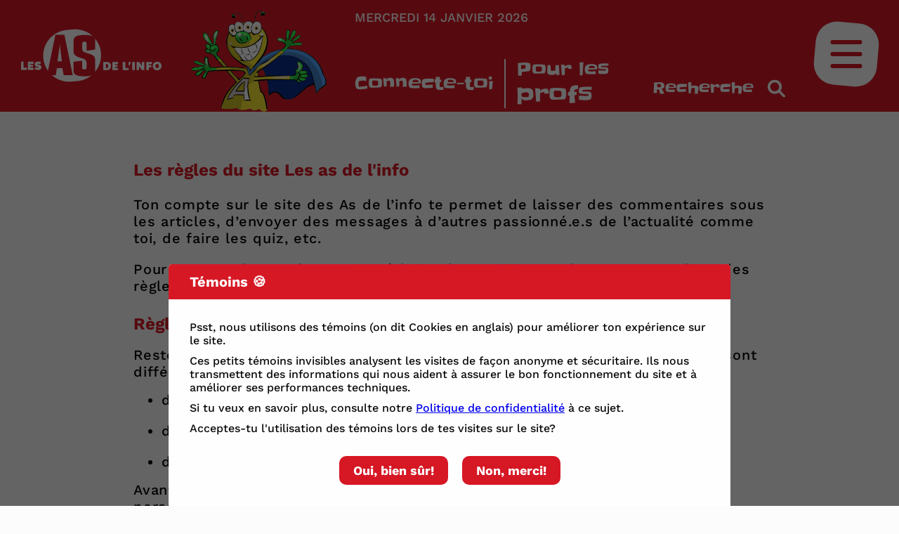

--- FILE ---
content_type: text/html; charset=UTF-8
request_url: https://lesasdelinfo.com/pages/les-regles-du-site-les-as-de-l-info
body_size: 252991
content:
<!doctype html>
<html class="no-js" lang="fr">
<head>
    <meta charset="UTF-8">
    <meta name="viewport" content="width=device-width, initial-scale=1">
    <title>Les règles du site Les as de l'info | Les as de l'info</title>

    <link rel="preload" href="https://securepubads.g.doubleclick.net/tag/js/gpt.js" as="script" crossOrigin="anonymous">
    <script async src="https://securepubads.g.doubleclick.net/tag/js/gpt.js" crossorigin="anonymous"></script>

    <link rel="stylesheet" href="https://unpkg.com/swiper@8/swiper-bundle.min.css"/>
    <link href="https://cdn.jsdelivr.net/npm/select2@4.1.0-rc.0/dist/css/select2.min.css" rel="stylesheet" />

            <link rel="canonical" href="https://lesasdelinfo.com/pages/les-regles-du-site-les-as-de-l-info" />
    
    <link rel="preload" as="style" href="https://lesasdelinfo.com/build/assets/app-BtPGK9D-.css" /><link rel="stylesheet" href="https://lesasdelinfo.com/build/assets/app-BtPGK9D-.css" />    <link rel="preload" as="style" href="https://lesasdelinfo.com/build/assets/print-B780dxXN.css" /><link rel="stylesheet" href="https://lesasdelinfo.com/build/assets/print-B780dxXN.css" />
    <meta name="csrf-token" content="fMRPR3eljK7jhzDAelff3qKkmktb2XS66DA3ImgN">

    <link rel="stylesheet" href="https://lesaffranchis.s3.amazonaws.com/js/pla-consent/v1/pla-consent-styles.css">

    <meta name="title" property="title" content="Les règles du site Les as de l'info">
                        
                        <meta  name="url"  property="og:url" content="https://lesasdelinfo.com/pages/les-regles-du-site-les-as-de-l-info">
                                <meta  name="title"  property="og:title" content="Les règles du site Les as de l&#039;info">
                                                        <meta  name="locale"  property="og:locale" content="fr_CA">
            
                        <meta name="twitter:card" property="twitter:card" content="summary_large_image">
                                <meta name="twitter:title" property="twitter:title" content="Les règles du site Les as de l&#039;info">
                                    


    <link rel="apple-touch-icon" sizes="180x180" href="/build/images/favicon/apple-touch-icon.png">
    <link rel="icon" type="image/png" sizes="32x32" href="/build/images/favicon/favicon-32x32.png">
    <link rel="icon" type="image/png" sizes="16x16" href="/build/images/favicon/favicon-16x16.png">
    <link rel="manifest" href="/build/images/favicon/site.webmanifest">
    <link rel="mask-icon" href="/build/images/favicon/safari-pinned-tab.svg" color="#1e1947">
    <link rel="shortcut icon" href="/build/images/favicon/favicon.ico?v=2">
    <meta name="msapplication-TileColor" content="#ffffff">
    <meta name="msapplication-config" content="/build/images/favicon/browserconfig.xml">
    <meta name="theme-color" content="#d71825">






    <style>
    
        
        .page-theme_afrique { --page-theme-colour: #F68E08 }
        .page-theme_afrique   {
            --page-theme-colour-light: rgba(246,142,8,0.50);
            --page-theme-colour-light-full: rgba(246,142,8,1.00);
            --page-theme-colour-extra-light: rgba(246,142,8,0.20);
        }


        .page-theme_afrique .comments-section .quote-content::before {  background-image: url('[data-uri]'); }
        .page-theme_afrique .comments-section .quote-content::after {  background-image: url('[data-uri]'); }


        .element-theme_afrique { --element-theme-colour: #F68E08 }
        .element-theme_afrique { --element-theme-colour-light: rgba(246,142,8,0.80) }


      body .page-theme_afrique .comments-count { background-image: url('[data-uri]'); }
      body .element-theme_afrique .comments-count{ background-image: url('[data-uri]'); }


    
        
        .page-theme_a-l-ecole { --page-theme-colour: #8E67FF }
        .page-theme_a-l-ecole   {
            --page-theme-colour-light: rgba(142,103,255,0.50);
            --page-theme-colour-light-full: rgba(142,103,255,1.00);
            --page-theme-colour-extra-light: rgba(142,103,255,0.20);
        }


        .page-theme_a-l-ecole .comments-section .quote-content::before {  background-image: url('[data-uri]'); }
        .page-theme_a-l-ecole .comments-section .quote-content::after {  background-image: url('[data-uri]'); }


        .element-theme_a-l-ecole { --element-theme-colour: #8E67FF }
        .element-theme_a-l-ecole { --element-theme-colour-light: rgba(142,103,255,0.80) }


      body .page-theme_a-l-ecole .comments-count { background-image: url('[data-uri]'); }
      body .element-theme_a-l-ecole .comments-count{ background-image: url('[data-uri]'); }


    
        
        .page-theme_animaux { --page-theme-colour: #67BC1F }
        .page-theme_animaux   {
            --page-theme-colour-light: rgba(103,188,31,0.50);
            --page-theme-colour-light-full: rgba(103,188,31,1.00);
            --page-theme-colour-extra-light: rgba(103,188,31,0.20);
        }


        .page-theme_animaux .comments-section .quote-content::before {  background-image: url('[data-uri]'); }
        .page-theme_animaux .comments-section .quote-content::after {  background-image: url('[data-uri]'); }


        .element-theme_animaux { --element-theme-colour: #67BC1F }
        .element-theme_animaux { --element-theme-colour-light: rgba(103,188,31,0.80) }


      body .page-theme_animaux .comments-count { background-image: url('[data-uri]'); }
      body .element-theme_animaux .comments-count{ background-image: url('[data-uri]'); }


    
        
        .page-theme_argent { --page-theme-colour: #8E67FF }
        .page-theme_argent   {
            --page-theme-colour-light: rgba(142,103,255,0.50);
            --page-theme-colour-light-full: rgba(142,103,255,1.00);
            --page-theme-colour-extra-light: rgba(142,103,255,0.20);
        }


        .page-theme_argent .comments-section .quote-content::before {  background-image: url('[data-uri]'); }
        .page-theme_argent .comments-section .quote-content::after {  background-image: url('[data-uri]'); }


        .element-theme_argent { --element-theme-colour: #8E67FF }
        .element-theme_argent { --element-theme-colour-light: rgba(142,103,255,0.80) }


      body .page-theme_argent .comments-count { background-image: url('[data-uri]'); }
      body .element-theme_argent .comments-count{ background-image: url('[data-uri]'); }


    
        
        .page-theme_arts { --page-theme-colour: #E96500 }
        .page-theme_arts   {
            --page-theme-colour-light: rgba(233,101,0,0.50);
            --page-theme-colour-light-full: rgba(233,101,0,1.00);
            --page-theme-colour-extra-light: rgba(233,101,0,0.20);
        }


        .page-theme_arts .comments-section .quote-content::before {  background-image: url('[data-uri]'); }
        .page-theme_arts .comments-section .quote-content::after {  background-image: url('[data-uri]'); }


        .element-theme_arts { --element-theme-colour: #E96500 }
        .element-theme_arts { --element-theme-colour-light: rgba(233,101,0,0.80) }


      body .page-theme_arts .comments-count { background-image: url('[data-uri]'); }
      body .element-theme_arts .comments-count{ background-image: url('[data-uri]'); }


    
        
        .page-theme_asie { --page-theme-colour: #8E67FF }
        .page-theme_asie   {
            --page-theme-colour-light: rgba(142,103,255,0.50);
            --page-theme-colour-light-full: rgba(142,103,255,1.00);
            --page-theme-colour-extra-light: rgba(142,103,255,0.20);
        }


        .page-theme_asie .comments-section .quote-content::before {  background-image: url('[data-uri]'); }
        .page-theme_asie .comments-section .quote-content::after {  background-image: url('[data-uri]'); }


        .element-theme_asie { --element-theme-colour: #8E67FF }
        .element-theme_asie { --element-theme-colour-light: rgba(142,103,255,0.80) }


      body .page-theme_asie .comments-count { background-image: url('[data-uri]'); }
      body .element-theme_asie .comments-count{ background-image: url('[data-uri]'); }


    
        
        .page-theme_balado { --page-theme-colour: #67BC1F }
        .page-theme_balado   {
            --page-theme-colour-light: rgba(103,188,31,0.50);
            --page-theme-colour-light-full: rgba(103,188,31,1.00);
            --page-theme-colour-extra-light: rgba(103,188,31,0.20);
        }


        .page-theme_balado .comments-section .quote-content::before {  background-image: url('[data-uri]'); }
        .page-theme_balado .comments-section .quote-content::after {  background-image: url('[data-uri]'); }


        .element-theme_balado { --element-theme-colour: #67BC1F }
        .element-theme_balado { --element-theme-colour-light: rgba(103,188,31,0.80) }


      body .page-theme_balado .comments-count { background-image: url('[data-uri]'); }
      body .element-theme_balado .comments-count{ background-image: url('[data-uri]'); }


    
        
        .page-theme_bonne-nouvelle { --page-theme-colour: #C20050 }
        .page-theme_bonne-nouvelle   {
            --page-theme-colour-light: rgba(194,0,80,0.50);
            --page-theme-colour-light-full: rgba(194,0,80,1.00);
            --page-theme-colour-extra-light: rgba(194,0,80,0.20);
        }


        .page-theme_bonne-nouvelle .comments-section .quote-content::before {  background-image: url('[data-uri]'); }
        .page-theme_bonne-nouvelle .comments-section .quote-content::after {  background-image: url('[data-uri]'); }


        .element-theme_bonne-nouvelle { --element-theme-colour: #C20050 }
        .element-theme_bonne-nouvelle { --element-theme-colour-light: rgba(194,0,80,0.80) }


      body .page-theme_bonne-nouvelle .comments-count { background-image: url('[data-uri]'); }
      body .element-theme_bonne-nouvelle .comments-count{ background-image: url('[data-uri]'); }


    
        
        .page-theme_cocasse { --page-theme-colour: #C20050 }
        .page-theme_cocasse   {
            --page-theme-colour-light: rgba(194,0,80,0.50);
            --page-theme-colour-light-full: rgba(194,0,80,1.00);
            --page-theme-colour-extra-light: rgba(194,0,80,0.20);
        }


        .page-theme_cocasse .comments-section .quote-content::before {  background-image: url('[data-uri]'); }
        .page-theme_cocasse .comments-section .quote-content::after {  background-image: url('[data-uri]'); }


        .element-theme_cocasse { --element-theme-colour: #C20050 }
        .element-theme_cocasse { --element-theme-colour-light: rgba(194,0,80,0.80) }


      body .page-theme_cocasse .comments-count { background-image: url('[data-uri]'); }
      body .element-theme_cocasse .comments-count{ background-image: url('[data-uri]'); }


    
        
        .page-theme_contes-de-la-vie-sur-terre { --page-theme-colour: #07A7AC }
        .page-theme_contes-de-la-vie-sur-terre   {
            --page-theme-colour-light: rgba(7,167,172,0.50);
            --page-theme-colour-light-full: rgba(7,167,172,1.00);
            --page-theme-colour-extra-light: rgba(7,167,172,0.20);
        }


        .page-theme_contes-de-la-vie-sur-terre .comments-section .quote-content::before {  background-image: url('[data-uri]'); }
        .page-theme_contes-de-la-vie-sur-terre .comments-section .quote-content::after {  background-image: url('[data-uri]'); }


        .element-theme_contes-de-la-vie-sur-terre { --element-theme-colour: #07A7AC }
        .element-theme_contes-de-la-vie-sur-terre { --element-theme-colour-light: rgba(7,167,172,0.80) }


      body .page-theme_contes-de-la-vie-sur-terre .comments-count { background-image: url('[data-uri]'); }
      body .element-theme_contes-de-la-vie-sur-terre .comments-count{ background-image: url('[data-uri]'); }


    
        
        .page-theme_debat { --page-theme-colour: #C20050 }
        .page-theme_debat   {
            --page-theme-colour-light: rgba(194,0,80,0.50);
            --page-theme-colour-light-full: rgba(194,0,80,1.00);
            --page-theme-colour-extra-light: rgba(194,0,80,0.20);
        }


        .page-theme_debat .comments-section .quote-content::before {  background-image: url('[data-uri]'); }
        .page-theme_debat .comments-section .quote-content::after {  background-image: url('[data-uri]'); }


        .element-theme_debat { --element-theme-colour: #C20050 }
        .element-theme_debat { --element-theme-colour-light: rgba(194,0,80,0.80) }


      body .page-theme_debat .comments-count { background-image: url('[data-uri]'); }
      body .element-theme_debat .comments-count{ background-image: url('[data-uri]'); }


    
        
        .page-theme_docteure-prune { --page-theme-colour: #D41EF2 }
        .page-theme_docteure-prune   {
            --page-theme-colour-light: rgba(212,30,242,0.50);
            --page-theme-colour-light-full: rgba(212,30,242,1.00);
            --page-theme-colour-extra-light: rgba(212,30,242,0.20);
        }


        .page-theme_docteure-prune .comments-section .quote-content::before {  background-image: url('[data-uri]'); }
        .page-theme_docteure-prune .comments-section .quote-content::after {  background-image: url('[data-uri]'); }


        .element-theme_docteure-prune { --element-theme-colour: #D41EF2 }
        .element-theme_docteure-prune { --element-theme-colour-light: rgba(212,30,242,0.80) }


      body .page-theme_docteure-prune .comments-count { background-image: url('[data-uri]'); }
      body .element-theme_docteure-prune .comments-count{ background-image: url('[data-uri]'); }


    
        
        .page-theme_elections { --page-theme-colour: #FA2294 }
        .page-theme_elections   {
            --page-theme-colour-light: rgba(250,34,148,0.50);
            --page-theme-colour-light-full: rgba(250,34,148,1.00);
            --page-theme-colour-extra-light: rgba(250,34,148,0.20);
        }


        .page-theme_elections .comments-section .quote-content::before {  background-image: url('[data-uri]'); }
        .page-theme_elections .comments-section .quote-content::after {  background-image: url('[data-uri]'); }


        .element-theme_elections { --element-theme-colour: #FA2294 }
        .element-theme_elections { --element-theme-colour-light: rgba(250,34,148,0.80) }


      body .page-theme_elections .comments-count { background-image: url('[data-uri]'); }
      body .element-theme_elections .comments-count{ background-image: url('[data-uri]'); }


    
        
        .page-theme_environnement { --page-theme-colour: #67BC1F }
        .page-theme_environnement   {
            --page-theme-colour-light: rgba(103,188,31,0.50);
            --page-theme-colour-light-full: rgba(103,188,31,1.00);
            --page-theme-colour-extra-light: rgba(103,188,31,0.20);
        }


        .page-theme_environnement .comments-section .quote-content::before {  background-image: url('[data-uri]'); }
        .page-theme_environnement .comments-section .quote-content::after {  background-image: url('[data-uri]'); }


        .element-theme_environnement { --element-theme-colour: #67BC1F }
        .element-theme_environnement { --element-theme-colour-light: rgba(103,188,31,0.80) }


      body .page-theme_environnement .comments-count { background-image: url('[data-uri]'); }
      body .element-theme_environnement .comments-count{ background-image: url('[data-uri]'); }


    
        
        .page-theme_europe { --page-theme-colour: #5ABF36 }
        .page-theme_europe   {
            --page-theme-colour-light: rgba(90,191,54,0.50);
            --page-theme-colour-light-full: rgba(90,191,54,1.00);
            --page-theme-colour-extra-light: rgba(90,191,54,0.20);
        }


        .page-theme_europe .comments-section .quote-content::before {  background-image: url('[data-uri]'); }
        .page-theme_europe .comments-section .quote-content::after {  background-image: url('[data-uri]'); }


        .element-theme_europe { --element-theme-colour: #5ABF36 }
        .element-theme_europe { --element-theme-colour-light: rgba(90,191,54,0.80) }


      body .page-theme_europe .comments-count { background-image: url('[data-uri]'); }
      body .element-theme_europe .comments-count{ background-image: url('[data-uri]'); }


    
        
        .page-theme_fetes { --page-theme-colour: #FA2194 }
        .page-theme_fetes   {
            --page-theme-colour-light: rgba(250,33,148,0.50);
            --page-theme-colour-light-full: rgba(250,33,148,1.00);
            --page-theme-colour-extra-light: rgba(250,33,148,0.20);
        }


        .page-theme_fetes .comments-section .quote-content::before {  background-image: url('[data-uri]'); }
        .page-theme_fetes .comments-section .quote-content::after {  background-image: url('[data-uri]'); }


        .element-theme_fetes { --element-theme-colour: #FA2194 }
        .element-theme_fetes { --element-theme-colour-light: rgba(250,33,148,0.80) }


      body .page-theme_fetes .comments-count { background-image: url('[data-uri]'); }
      body .element-theme_fetes .comments-count{ background-image: url('[data-uri]'); }


    
        
        .page-theme_histoire { --page-theme-colour: #F133F8 }
        .page-theme_histoire   {
            --page-theme-colour-light: rgba(241,51,248,0.50);
            --page-theme-colour-light-full: rgba(241,51,248,1.00);
            --page-theme-colour-extra-light: rgba(241,51,248,0.20);
        }


        .page-theme_histoire .comments-section .quote-content::before {  background-image: url('[data-uri]'); }
        .page-theme_histoire .comments-section .quote-content::after {  background-image: url('[data-uri]'); }


        .element-theme_histoire { --element-theme-colour: #F133F8 }
        .element-theme_histoire { --element-theme-colour-light: rgba(241,51,248,0.80) }


      body .page-theme_histoire .comments-count { background-image: url('[data-uri]'); }
      body .element-theme_histoire .comments-count{ background-image: url('[data-uri]'); }


    
        
        .page-theme_humour { --page-theme-colour: #E96500 }
        .page-theme_humour   {
            --page-theme-colour-light: rgba(233,101,0,0.50);
            --page-theme-colour-light-full: rgba(233,101,0,1.00);
            --page-theme-colour-extra-light: rgba(233,101,0,0.20);
        }


        .page-theme_humour .comments-section .quote-content::before {  background-image: url('[data-uri]'); }
        .page-theme_humour .comments-section .quote-content::after {  background-image: url('[data-uri]'); }


        .element-theme_humour { --element-theme-colour: #E96500 }
        .element-theme_humour { --element-theme-colour-light: rgba(233,101,0,0.80) }


      body .page-theme_humour .comments-count { background-image: url('[data-uri]'); }
      body .element-theme_humour .comments-count{ background-image: url('[data-uri]'); }


    
        
        .page-theme_inspiration { --page-theme-colour: #C20050 }
        .page-theme_inspiration   {
            --page-theme-colour-light: rgba(194,0,80,0.50);
            --page-theme-colour-light-full: rgba(194,0,80,1.00);
            --page-theme-colour-extra-light: rgba(194,0,80,0.20);
        }


        .page-theme_inspiration .comments-section .quote-content::before {  background-image: url('[data-uri]'); }
        .page-theme_inspiration .comments-section .quote-content::after {  background-image: url('[data-uri]'); }


        .element-theme_inspiration { --element-theme-colour: #C20050 }
        .element-theme_inspiration { --element-theme-colour-light: rgba(194,0,80,0.80) }


      body .page-theme_inspiration .comments-count { background-image: url('[data-uri]'); }
      body .element-theme_inspiration .comments-count{ background-image: url('[data-uri]'); }


    
        
        .page-theme_justice { --page-theme-colour: #8E67FF }
        .page-theme_justice   {
            --page-theme-colour-light: rgba(142,103,255,0.50);
            --page-theme-colour-light-full: rgba(142,103,255,1.00);
            --page-theme-colour-extra-light: rgba(142,103,255,0.20);
        }


        .page-theme_justice .comments-section .quote-content::before {  background-image: url('[data-uri]'); }
        .page-theme_justice .comments-section .quote-content::after {  background-image: url('[data-uri]'); }


        .element-theme_justice { --element-theme-colour: #8E67FF }
        .element-theme_justice { --element-theme-colour-light: rgba(142,103,255,0.80) }


      body .page-theme_justice .comments-count { background-image: url('[data-uri]'); }
      body .element-theme_justice .comments-count{ background-image: url('[data-uri]'); }


    
        
        .page-theme_lecture { --page-theme-colour: #E96500 }
        .page-theme_lecture   {
            --page-theme-colour-light: rgba(233,101,0,0.50);
            --page-theme-colour-light-full: rgba(233,101,0,1.00);
            --page-theme-colour-extra-light: rgba(233,101,0,0.20);
        }


        .page-theme_lecture .comments-section .quote-content::before {  background-image: url('[data-uri]'); }
        .page-theme_lecture .comments-section .quote-content::after {  background-image: url('[data-uri]'); }


        .element-theme_lecture { --element-theme-colour: #E96500 }
        .element-theme_lecture { --element-theme-colour-light: rgba(233,101,0,0.80) }


      body .page-theme_lecture .comments-count { background-image: url('[data-uri]'); }
      body .element-theme_lecture .comments-count{ background-image: url('[data-uri]'); }


    
        
        .page-theme_les-as-en-direct { --page-theme-colour: #D71825 }
        .page-theme_les-as-en-direct   {
            --page-theme-colour-light: rgba(215,24,37,0.50);
            --page-theme-colour-light-full: rgba(215,24,37,1.00);
            --page-theme-colour-extra-light: rgba(215,24,37,0.20);
        }


        .page-theme_les-as-en-direct .comments-section .quote-content::before {  background-image: url('[data-uri]'); }
        .page-theme_les-as-en-direct .comments-section .quote-content::after {  background-image: url('[data-uri]'); }


        .element-theme_les-as-en-direct { --element-theme-colour: #D71825 }
        .element-theme_les-as-en-direct { --element-theme-colour-light: rgba(215,24,37,0.80) }


      body .page-theme_les-as-en-direct .comments-count { background-image: url('[data-uri]'); }
      body .element-theme_les-as-en-direct .comments-count{ background-image: url('[data-uri]'); }


    
        
        .page-theme_les-as-du-climat { --page-theme-colour: #3DA543 }
        .page-theme_les-as-du-climat   {
            --page-theme-colour-light: rgba(61,165,67,0.50);
            --page-theme-colour-light-full: rgba(61,165,67,1.00);
            --page-theme-colour-extra-light: rgba(61,165,67,0.20);
        }


        .page-theme_les-as-du-climat .comments-section .quote-content::before {  background-image: url('[data-uri]'); }
        .page-theme_les-as-du-climat .comments-section .quote-content::after {  background-image: url('[data-uri]'); }


        .element-theme_les-as-du-climat { --element-theme-colour: #3DA543 }
        .element-theme_les-as-du-climat { --element-theme-colour-light: rgba(61,165,67,0.80) }


      body .page-theme_les-as-du-climat .comments-count { background-image: url('[data-uri]'); }
      body .element-theme_les-as-du-climat .comments-count{ background-image: url('[data-uri]'); }


    
        
        .page-theme_les-capsules-de-melanie { --page-theme-colour: #FF595E }
        .page-theme_les-capsules-de-melanie   {
            --page-theme-colour-light: rgba(255,89,94,0.50);
            --page-theme-colour-light-full: rgba(255,89,94,1.00);
            --page-theme-colour-extra-light: rgba(255,89,94,0.20);
        }


        .page-theme_les-capsules-de-melanie .comments-section .quote-content::before {  background-image: url('[data-uri]'); }
        .page-theme_les-capsules-de-melanie .comments-section .quote-content::after {  background-image: url('[data-uri]'); }


        .element-theme_les-capsules-de-melanie { --element-theme-colour: #FF595E }
        .element-theme_les-capsules-de-melanie { --element-theme-colour-light: rgba(255,89,94,0.80) }


      body .page-theme_les-capsules-de-melanie .comments-count { background-image: url('[data-uri]'); }
      body .element-theme_les-capsules-de-melanie .comments-count{ background-image: url('[data-uri]'); }


    
        
        .page-theme_lysbertte-traverse-le-canada { --page-theme-colour: #FBBF00 }
        .page-theme_lysbertte-traverse-le-canada   {
            --page-theme-colour-light: rgba(251,191,0,0.50);
            --page-theme-colour-light-full: rgba(251,191,0,1.00);
            --page-theme-colour-extra-light: rgba(251,191,0,0.20);
        }


        .page-theme_lysbertte-traverse-le-canada .comments-section .quote-content::before {  background-image: url('[data-uri]'); }
        .page-theme_lysbertte-traverse-le-canada .comments-section .quote-content::after {  background-image: url('[data-uri]'); }


        .element-theme_lysbertte-traverse-le-canada { --element-theme-colour: #FBBF00 }
        .element-theme_lysbertte-traverse-le-canada { --element-theme-colour-light: rgba(251,191,0,0.80) }


      body .page-theme_lysbertte-traverse-le-canada .comments-count { background-image: url('[data-uri]'); }
      body .element-theme_lysbertte-traverse-le-canada .comments-count{ background-image: url('[data-uri]'); }


    
        
        .page-theme_medias { --page-theme-colour: #8E67FF }
        .page-theme_medias   {
            --page-theme-colour-light: rgba(142,103,255,0.50);
            --page-theme-colour-light-full: rgba(142,103,255,1.00);
            --page-theme-colour-extra-light: rgba(142,103,255,0.20);
        }


        .page-theme_medias .comments-section .quote-content::before {  background-image: url('[data-uri]'); }
        .page-theme_medias .comments-section .quote-content::after {  background-image: url('[data-uri]'); }


        .element-theme_medias { --element-theme-colour: #8E67FF }
        .element-theme_medias { --element-theme-colour-light: rgba(142,103,255,0.80) }


      body .page-theme_medias .comments-count { background-image: url('[data-uri]'); }
      body .element-theme_medias .comments-count{ background-image: url('[data-uri]'); }


    
        
        .page-theme_nature { --page-theme-colour: #67BC1F }
        .page-theme_nature   {
            --page-theme-colour-light: rgba(103,188,31,0.50);
            --page-theme-colour-light-full: rgba(103,188,31,1.00);
            --page-theme-colour-extra-light: rgba(103,188,31,0.20);
        }


        .page-theme_nature .comments-section .quote-content::before {  background-image: url('[data-uri]'); }
        .page-theme_nature .comments-section .quote-content::after {  background-image: url('[data-uri]'); }


        .element-theme_nature { --element-theme-colour: #67BC1F }
        .element-theme_nature { --element-theme-colour-light: rgba(103,188,31,0.80) }


      body .page-theme_nature .comments-count { background-image: url('[data-uri]'); }
      body .element-theme_nature .comments-count{ background-image: url('[data-uri]'); }


    
        
        .page-theme_palmares { --page-theme-colour: #005CEC }
        .page-theme_palmares   {
            --page-theme-colour-light: rgba(0,92,236,0.50);
            --page-theme-colour-light-full: rgba(0,92,236,1.00);
            --page-theme-colour-extra-light: rgba(0,92,236,0.20);
        }


        .page-theme_palmares .comments-section .quote-content::before {  background-image: url('[data-uri]'); }
        .page-theme_palmares .comments-section .quote-content::after {  background-image: url('[data-uri]'); }


        .element-theme_palmares { --element-theme-colour: #005CEC }
        .element-theme_palmares { --element-theme-colour-light: rgba(0,92,236,0.80) }


      body .page-theme_palmares .comments-count { background-image: url('[data-uri]'); }
      body .element-theme_palmares .comments-count{ background-image: url('[data-uri]'); }


    
        
        .page-theme_philo { --page-theme-colour: #13B094 }
        .page-theme_philo   {
            --page-theme-colour-light: rgba(19,176,148,0.50);
            --page-theme-colour-light-full: rgba(19,176,148,1.00);
            --page-theme-colour-extra-light: rgba(19,176,148,0.20);
        }


        .page-theme_philo .comments-section .quote-content::before {  background-image: url('[data-uri]'); }
        .page-theme_philo .comments-section .quote-content::after {  background-image: url('[data-uri]'); }


        .element-theme_philo { --element-theme-colour: #13B094 }
        .element-theme_philo { --element-theme-colour-light: rgba(19,176,148,0.80) }


      body .page-theme_philo .comments-count { background-image: url('[data-uri]'); }
      body .element-theme_philo .comments-count{ background-image: url('[data-uri]'); }


    
        
        .page-theme_politique { --page-theme-colour: #FA2294 }
        .page-theme_politique   {
            --page-theme-colour-light: rgba(250,34,148,0.50);
            --page-theme-colour-light-full: rgba(250,34,148,1.00);
            --page-theme-colour-extra-light: rgba(250,34,148,0.20);
        }


        .page-theme_politique .comments-section .quote-content::before {  background-image: url('[data-uri]'); }
        .page-theme_politique .comments-section .quote-content::after {  background-image: url('[data-uri]'); }


        .element-theme_politique { --element-theme-colour: #FA2294 }
        .element-theme_politique { --element-theme-colour-light: rgba(250,34,148,0.80) }


      body .page-theme_politique .comments-count { background-image: url('[data-uri]'); }
      body .element-theme_politique .comments-count{ background-image: url('[data-uri]'); }


    
        
        .page-theme_pour_contre { --page-theme-colour: #13B094 }
        .page-theme_pour_contre   {
            --page-theme-colour-light: rgba(19,176,148,0.50);
            --page-theme-colour-light-full: rgba(19,176,148,1.00);
            --page-theme-colour-extra-light: rgba(19,176,148,0.20);
        }


        .page-theme_pour_contre .comments-section .quote-content::before {  background-image: url('[data-uri]'); }
        .page-theme_pour_contre .comments-section .quote-content::after {  background-image: url('[data-uri]'); }


        .element-theme_pour_contre { --element-theme-colour: #13B094 }
        .element-theme_pour_contre { --element-theme-colour-light: rgba(19,176,148,0.80) }


      body .page-theme_pour_contre .comments-count { background-image: url('[data-uri]'); }
      body .element-theme_pour_contre .comments-count{ background-image: url('[data-uri]'); }


    
        
        .page-theme_sante { --page-theme-colour: #458BFF }
        .page-theme_sante   {
            --page-theme-colour-light: rgba(69,139,255,0.50);
            --page-theme-colour-light-full: rgba(69,139,255,1.00);
            --page-theme-colour-extra-light: rgba(69,139,255,0.20);
        }


        .page-theme_sante .comments-section .quote-content::before {  background-image: url('[data-uri]'); }
        .page-theme_sante .comments-section .quote-content::after {  background-image: url('[data-uri]'); }


        .element-theme_sante { --element-theme-colour: #458BFF }
        .element-theme_sante { --element-theme-colour-light: rgba(69,139,255,0.80) }


      body .page-theme_sante .comments-count { background-image: url('[data-uri]'); }
      body .element-theme_sante .comments-count{ background-image: url('[data-uri]'); }


    
        
        .page-theme_sciences { --page-theme-colour: #67BC1F }
        .page-theme_sciences   {
            --page-theme-colour-light: rgba(103,188,31,0.50);
            --page-theme-colour-light-full: rgba(103,188,31,1.00);
            --page-theme-colour-extra-light: rgba(103,188,31,0.20);
        }


        .page-theme_sciences .comments-section .quote-content::before {  background-image: url('[data-uri]'); }
        .page-theme_sciences .comments-section .quote-content::after {  background-image: url('[data-uri]'); }


        .element-theme_sciences { --element-theme-colour: #67BC1F }
        .element-theme_sciences { --element-theme-colour-light: rgba(103,188,31,0.80) }


      body .page-theme_sciences .comments-count { background-image: url('[data-uri]'); }
      body .element-theme_sciences .comments-count{ background-image: url('[data-uri]'); }


    
        
        .page-theme_societe { --page-theme-colour: #FF9800 }
        .page-theme_societe   {
            --page-theme-colour-light: rgba(255,152,0,0.50);
            --page-theme-colour-light-full: rgba(255,152,0,1.00);
            --page-theme-colour-extra-light: rgba(255,152,0,0.20);
        }


        .page-theme_societe .comments-section .quote-content::before {  background-image: url('[data-uri]'); }
        .page-theme_societe .comments-section .quote-content::after {  background-image: url('[data-uri]'); }


        .element-theme_societe { --element-theme-colour: #FF9800 }
        .element-theme_societe { --element-theme-colour-light: rgba(255,152,0,0.80) }


      body .page-theme_societe .comments-count { background-image: url('[data-uri]'); }
      body .element-theme_societe .comments-count{ background-image: url('[data-uri]'); }


    
        
        .page-theme_sport { --page-theme-colour: #458BFF }
        .page-theme_sport   {
            --page-theme-colour-light: rgba(69,139,255,0.50);
            --page-theme-colour-light-full: rgba(69,139,255,1.00);
            --page-theme-colour-extra-light: rgba(69,139,255,0.20);
        }


        .page-theme_sport .comments-section .quote-content::before {  background-image: url('[data-uri]'); }
        .page-theme_sport .comments-section .quote-content::after {  background-image: url('[data-uri]'); }


        .element-theme_sport { --element-theme-colour: #458BFF }
        .element-theme_sport { --element-theme-colour-light: rgba(69,139,255,0.80) }


      body .page-theme_sport .comments-count { background-image: url('[data-uri]'); }
      body .element-theme_sport .comments-count{ background-image: url('[data-uri]'); }


    
        
        .page-theme_super-humain { --page-theme-colour: #C20050 }
        .page-theme_super-humain   {
            --page-theme-colour-light: rgba(194,0,80,0.50);
            --page-theme-colour-light-full: rgba(194,0,80,1.00);
            --page-theme-colour-extra-light: rgba(194,0,80,0.20);
        }


        .page-theme_super-humain .comments-section .quote-content::before {  background-image: url('[data-uri]'); }
        .page-theme_super-humain .comments-section .quote-content::after {  background-image: url('[data-uri]'); }


        .element-theme_super-humain { --element-theme-colour: #C20050 }
        .element-theme_super-humain { --element-theme-colour-light: rgba(194,0,80,0.80) }


      body .page-theme_super-humain .comments-count { background-image: url('[data-uri]'); }
      body .element-theme_super-humain .comments-count{ background-image: url('[data-uri]'); }


    
        
        .page-theme_techno { --page-theme-colour: #8E67FF }
        .page-theme_techno   {
            --page-theme-colour-light: rgba(142,103,255,0.50);
            --page-theme-colour-light-full: rgba(142,103,255,1.00);
            --page-theme-colour-extra-light: rgba(142,103,255,0.20);
        }


        .page-theme_techno .comments-section .quote-content::before {  background-image: url('[data-uri]'); }
        .page-theme_techno .comments-section .quote-content::after {  background-image: url('[data-uri]'); }


        .element-theme_techno { --element-theme-colour: #8E67FF }
        .element-theme_techno { --element-theme-colour-light: rgba(142,103,255,0.80) }


      body .page-theme_techno .comments-count { background-image: url('[data-uri]'); }
      body .element-theme_techno .comments-count{ background-image: url('[data-uri]'); }


    
        
        .page-theme_adaptation-francisation-prof { --page-theme-colour: #8E67FF }
        .page-theme_adaptation-francisation-prof   {
            --page-theme-colour-light: rgba(142,103,255,0.50);
            --page-theme-colour-light-full: rgba(142,103,255,1.00);
            --page-theme-colour-extra-light: rgba(142,103,255,0.20);
        }


        .page-theme_adaptation-francisation-prof .comments-section .quote-content::before {  background-image: url('[data-uri]'); }
        .page-theme_adaptation-francisation-prof .comments-section .quote-content::after {  background-image: url('[data-uri]'); }


        .element-theme_adaptation-francisation-prof { --element-theme-colour: #8E67FF }
        .element-theme_adaptation-francisation-prof { --element-theme-colour-light: rgba(142,103,255,0.80) }


      body .page-theme_adaptation-francisation-prof .comments-count { background-image: url('[data-uri]'); }
      body .element-theme_adaptation-francisation-prof .comments-count{ background-image: url('[data-uri]'); }


    
        
        .page-theme_arts-dramatiques-prof { --page-theme-colour: #9645FF }
        .page-theme_arts-dramatiques-prof   {
            --page-theme-colour-light: rgba(150,69,255,0.50);
            --page-theme-colour-light-full: rgba(150,69,255,1.00);
            --page-theme-colour-extra-light: rgba(150,69,255,0.20);
        }


        .page-theme_arts-dramatiques-prof .comments-section .quote-content::before {  background-image: url('[data-uri]'); }
        .page-theme_arts-dramatiques-prof .comments-section .quote-content::after {  background-image: url('[data-uri]'); }


        .element-theme_arts-dramatiques-prof { --element-theme-colour: #9645FF }
        .element-theme_arts-dramatiques-prof { --element-theme-colour-light: rgba(150,69,255,0.80) }


      body .page-theme_arts-dramatiques-prof .comments-count { background-image: url('[data-uri]'); }
      body .element-theme_arts-dramatiques-prof .comments-count{ background-image: url('[data-uri]'); }


    
        
        .page-theme_arts-plastiques { --page-theme-colour: #8E67FF }
        .page-theme_arts-plastiques   {
            --page-theme-colour-light: rgba(142,103,255,0.50);
            --page-theme-colour-light-full: rgba(142,103,255,1.00);
            --page-theme-colour-extra-light: rgba(142,103,255,0.20);
        }


        .page-theme_arts-plastiques .comments-section .quote-content::before {  background-image: url('[data-uri]'); }
        .page-theme_arts-plastiques .comments-section .quote-content::after {  background-image: url('[data-uri]'); }


        .element-theme_arts-plastiques { --element-theme-colour: #8E67FF }
        .element-theme_arts-plastiques { --element-theme-colour-light: rgba(142,103,255,0.80) }


      body .page-theme_arts-plastiques .comments-count { background-image: url('[data-uri]'); }
      body .element-theme_arts-plastiques .comments-count{ background-image: url('[data-uri]'); }


    
        
        .page-theme_culture-et-citoyennete { --page-theme-colour: #C20050 }
        .page-theme_culture-et-citoyennete   {
            --page-theme-colour-light: rgba(194,0,80,0.50);
            --page-theme-colour-light-full: rgba(194,0,80,1.00);
            --page-theme-colour-extra-light: rgba(194,0,80,0.20);
        }


        .page-theme_culture-et-citoyennete .comments-section .quote-content::before {  background-image: url('[data-uri]'); }
        .page-theme_culture-et-citoyennete .comments-section .quote-content::after {  background-image: url('[data-uri]'); }


        .element-theme_culture-et-citoyennete { --element-theme-colour: #C20050 }
        .element-theme_culture-et-citoyennete { --element-theme-colour-light: rgba(194,0,80,0.80) }


      body .page-theme_culture-et-citoyennete .comments-count { background-image: url('[data-uri]'); }
      body .element-theme_culture-et-citoyennete .comments-count{ background-image: url('[data-uri]'); }


    
        
        .page-theme_education-a-la-sexualite { --page-theme-colour: #458BFF }
        .page-theme_education-a-la-sexualite   {
            --page-theme-colour-light: rgba(69,139,255,0.50);
            --page-theme-colour-light-full: rgba(69,139,255,1.00);
            --page-theme-colour-extra-light: rgba(69,139,255,0.20);
        }


        .page-theme_education-a-la-sexualite .comments-section .quote-content::before {  background-image: url('[data-uri]'); }
        .page-theme_education-a-la-sexualite .comments-section .quote-content::after {  background-image: url('[data-uri]'); }


        .element-theme_education-a-la-sexualite { --element-theme-colour: #458BFF }
        .element-theme_education-a-la-sexualite { --element-theme-colour-light: rgba(69,139,255,0.80) }


      body .page-theme_education-a-la-sexualite .comments-count { background-image: url('[data-uri]'); }
      body .element-theme_education-a-la-sexualite .comments-count{ background-image: url('[data-uri]'); }


    
        
        .page-theme_education-a-la-sante { --page-theme-colour: #458BFF }
        .page-theme_education-a-la-sante   {
            --page-theme-colour-light: rgba(69,139,255,0.50);
            --page-theme-colour-light-full: rgba(69,139,255,1.00);
            --page-theme-colour-extra-light: rgba(69,139,255,0.20);
        }


        .page-theme_education-a-la-sante .comments-section .quote-content::before {  background-image: url('[data-uri]'); }
        .page-theme_education-a-la-sante .comments-section .quote-content::after {  background-image: url('[data-uri]'); }


        .element-theme_education-a-la-sante { --element-theme-colour: #458BFF }
        .element-theme_education-a-la-sante { --element-theme-colour-light: rgba(69,139,255,0.80) }


      body .page-theme_education-a-la-sante .comments-count { background-image: url('[data-uri]'); }
      body .element-theme_education-a-la-sante .comments-count{ background-image: url('[data-uri]'); }


    
        
        .page-theme_education-aux-medias-prof { --page-theme-colour: #67BC1F }
        .page-theme_education-aux-medias-prof   {
            --page-theme-colour-light: rgba(103,188,31,0.50);
            --page-theme-colour-light-full: rgba(103,188,31,1.00);
            --page-theme-colour-extra-light: rgba(103,188,31,0.20);
        }


        .page-theme_education-aux-medias-prof .comments-section .quote-content::before {  background-image: url('[data-uri]'); }
        .page-theme_education-aux-medias-prof .comments-section .quote-content::after {  background-image: url('[data-uri]'); }


        .element-theme_education-aux-medias-prof { --element-theme-colour: #67BC1F }
        .element-theme_education-aux-medias-prof { --element-theme-colour-light: rgba(103,188,31,0.80) }


      body .page-theme_education-aux-medias-prof .comments-count { background-image: url('[data-uri]'); }
      body .element-theme_education-aux-medias-prof .comments-count{ background-image: url('[data-uri]'); }


    
        
        .page-theme_francais-prof { --page-theme-colour: #C20050 }
        .page-theme_francais-prof   {
            --page-theme-colour-light: rgba(194,0,80,0.50);
            --page-theme-colour-light-full: rgba(194,0,80,1.00);
            --page-theme-colour-extra-light: rgba(194,0,80,0.20);
        }


        .page-theme_francais-prof .comments-section .quote-content::before {  background-image: url('[data-uri]'); }
        .page-theme_francais-prof .comments-section .quote-content::after {  background-image: url('[data-uri]'); }


        .element-theme_francais-prof { --element-theme-colour: #C20050 }
        .element-theme_francais-prof { --element-theme-colour-light: rgba(194,0,80,0.80) }


      body .page-theme_francais-prof .comments-count { background-image: url('[data-uri]'); }
      body .element-theme_francais-prof .comments-count{ background-image: url('[data-uri]'); }


    
        
        .page-theme_geographie-histoire { --page-theme-colour: #E96500 }
        .page-theme_geographie-histoire   {
            --page-theme-colour-light: rgba(233,101,0,0.50);
            --page-theme-colour-light-full: rgba(233,101,0,1.00);
            --page-theme-colour-extra-light: rgba(233,101,0,0.20);
        }


        .page-theme_geographie-histoire .comments-section .quote-content::before {  background-image: url('[data-uri]'); }
        .page-theme_geographie-histoire .comments-section .quote-content::after {  background-image: url('[data-uri]'); }


        .element-theme_geographie-histoire { --element-theme-colour: #E96500 }
        .element-theme_geographie-histoire { --element-theme-colour-light: rgba(233,101,0,0.80) }


      body .page-theme_geographie-histoire .comments-count { background-image: url('[data-uri]'); }
      body .element-theme_geographie-histoire .comments-count{ background-image: url('[data-uri]'); }


    
        
        .page-theme_gestion-de-classe { --page-theme-colour: #FBBF00 }
        .page-theme_gestion-de-classe   {
            --page-theme-colour-light: rgba(251,191,0,0.50);
            --page-theme-colour-light-full: rgba(251,191,0,1.00);
            --page-theme-colour-extra-light: rgba(251,191,0,0.20);
        }


        .page-theme_gestion-de-classe .comments-section .quote-content::before {  background-image: url('[data-uri]'); }
        .page-theme_gestion-de-classe .comments-section .quote-content::after {  background-image: url('[data-uri]'); }


        .element-theme_gestion-de-classe { --element-theme-colour: #FBBF00 }
        .element-theme_gestion-de-classe { --element-theme-colour-light: rgba(251,191,0,0.80) }


      body .page-theme_gestion-de-classe .comments-count { background-image: url('[data-uri]'); }
      body .element-theme_gestion-de-classe .comments-count{ background-image: url('[data-uri]'); }


    
        
        .page-theme_mathematiques-prof { --page-theme-colour: #67BC1F }
        .page-theme_mathematiques-prof   {
            --page-theme-colour-light: rgba(103,188,31,0.50);
            --page-theme-colour-light-full: rgba(103,188,31,1.00);
            --page-theme-colour-extra-light: rgba(103,188,31,0.20);
        }


        .page-theme_mathematiques-prof .comments-section .quote-content::before {  background-image: url('[data-uri]'); }
        .page-theme_mathematiques-prof .comments-section .quote-content::after {  background-image: url('[data-uri]'); }


        .element-theme_mathematiques-prof { --element-theme-colour: #67BC1F }
        .element-theme_mathematiques-prof { --element-theme-colour-light: rgba(103,188,31,0.80) }


      body .page-theme_mathematiques-prof .comments-count { background-image: url('[data-uri]'); }
      body .element-theme_mathematiques-prof .comments-count{ background-image: url('[data-uri]'); }


    
        
        .page-theme_sciences-et-technologies-prof { --page-theme-colour: #FA2294 }
        .page-theme_sciences-et-technologies-prof   {
            --page-theme-colour-light: rgba(250,34,148,0.50);
            --page-theme-colour-light-full: rgba(250,34,148,1.00);
            --page-theme-colour-extra-light: rgba(250,34,148,0.20);
        }


        .page-theme_sciences-et-technologies-prof .comments-section .quote-content::before {  background-image: url('[data-uri]'); }
        .page-theme_sciences-et-technologies-prof .comments-section .quote-content::after {  background-image: url('[data-uri]'); }


        .element-theme_sciences-et-technologies-prof { --element-theme-colour: #FA2294 }
        .element-theme_sciences-et-technologies-prof { --element-theme-colour-light: rgba(250,34,148,0.80) }


      body .page-theme_sciences-et-technologies-prof .comments-count { background-image: url('[data-uri]'); }
      body .element-theme_sciences-et-technologies-prof .comments-count{ background-image: url('[data-uri]'); }


    
        
        .page-theme_prescolaire-1er-cycle { --page-theme-colour: #458BFF }
        .page-theme_prescolaire-1er-cycle   {
            --page-theme-colour-light: rgba(69,139,255,0.50);
            --page-theme-colour-light-full: rgba(69,139,255,1.00);
            --page-theme-colour-extra-light: rgba(69,139,255,0.20);
        }


        .page-theme_prescolaire-1er-cycle .comments-section .quote-content::before {  background-image: url('[data-uri]'); }
        .page-theme_prescolaire-1er-cycle .comments-section .quote-content::after {  background-image: url('[data-uri]'); }


        .element-theme_prescolaire-1er-cycle { --element-theme-colour: #458BFF }
        .element-theme_prescolaire-1er-cycle { --element-theme-colour-light: rgba(69,139,255,0.80) }


      body .page-theme_prescolaire-1er-cycle .comments-count { background-image: url('[data-uri]'); }
      body .element-theme_prescolaire-1er-cycle .comments-count{ background-image: url('[data-uri]'); }


    
    :root {
        --page-theme-colour-light: rgba(215,24,37,0.50) ;
        --page-theme-colour-light-full: rgba(215,24,37,1.00) ;
        --page-theme-colour-extra-light: rgba(215,24,37,0.20) ;
    }

   body .element-theme_none { --element-theme-colour: #d71825 }
   body .element-theme_none { --element-theme-colour-light: rgba(215,24,37,0.80) }
   body .element-theme_none .comments-count{ background-image: url('[data-uri]'); }

        .page-theme_biography { --page-theme-colour: #7818ff }
  body  .element-theme_biography {  --element-theme-colour: #7818ff }
  body  .element-theme_biography .comments-count{ background-image: url('[data-uri]'); }


        .page-theme_daily-facts { --page-theme-colour: #7818ff }
   body .element-theme_daily-facts {  --element-theme-colour: #7818ff }
   body .element-theme_daily-facts .comments-count{ background-image: url('[data-uri]'); }

    .page-theme_lexicon,
    .user-profile {
        --page-theme-colour: #d71825 ;
        --page-theme-colour-light: rgba(215,24,37,0.50) ;
        --page-theme-colour-extra-light: rgba(215,24,37,0.20) ;
    }
    .element-theme_lexicon {  --element-theme-colour: #d71825 }

</style>


    <script>
        window.__copydeck__ = {"siteInfo":{"siteTitle":{"fr":"Les as de l\u0027info"},"headTitleSeparator":{"fr":"|"}},"sidebar":{"postsAllNewsBtnCta":{"fr":"Voir tout"},"quizzesAllQuizzesBtnCta":{"fr":"Tous les quiz"},"biosAllBiosBtnCta":{"fr":"Toutes les biographies"},"ephemeridesTitle":{"fr":"\u00c9ph\u00e9m\u00e9rides"},"anniversairesTitle":{"fr":"Anniversaires"},"annivUsagersTitle":{"fr":"On c\u00e9l\u00e8bre nos membres"},"sondageSemaineTitle":{"fr":"Sondage"},"noPostsFound":{"fr":"\u003Cp\u003ECette combinaison ne correspond \u0026agrave; aucune nouvelle\u003C\/p\u003E\n"},"titlePostCollections":{"fr":"Autres contenus"}},"posts":{"publishedLongformToday":{"fr":"Publi\u00e9 aujourd\u0027hui \u00e0 %s"},"publishedLongformYesterday":{"fr":"Publi\u00e9 hier \u00e0 %s"},"publishedLongformOlder":{"fr":"Publi\u00e9 le %1$s \u00e0 %2$s"},"titleRecentPosts":{"fr":"Derni\u00e8res nouvelles consult\u00e9es"},"dossierSpecialLabel":{"fr":"Dossier sp\u00e9cial"},"dossierSpecialPreLabel":{"fr":"Autres contenus du"},"dossierSpecialOtherPostsIntro":{"fr":"\u003Cp\u003EConsulte d\u0026#39;autre contenus de notre s\u0026eacute;rie sur le sujet du mois.\u003C\/p\u003E\n"},"dossiersSpeciauxNumberOtherPostsOnPostSingle":{"fr":"6"},"dossierSpecialSeeCollection":{"fr":"Voir tout le dossier"},"btnSeeAllPosts":{"fr":"Voir toutes les nouvelles"},"noneFoundTitle":{"fr":"Aucun  r\u00e9sultat"},"noneFoundContent":{"fr":"\u003Cp\u003EAucune nouvelle ne correspond \u0026agrave; tes crit\u0026egrave;res de recherche. Tu peux modifier ta recherche ou voir toutes les nouvelles.\u003C\/p\u003E\n"},"btnLoadMore":{"fr":"Voir plus"},"articleSourceFrontSentence":{"fr":"Cet article a \u00e9t\u00e9 adapt\u00e9 de l\u0027article [sourceTitle], par [sourceAuthor], paru dans [sourceMedia]."},"btnAudioVersion":{"fr":"Version audio"},"readMoreText":{"fr":"Lire plus"},"dropdownAuthors":{"fr":"Journalistes"},"dropdownAuthorsSelect":{"fr":"Choisir un.e journaliste"},"noneAuthorFoundTitle":{"fr":"Aucun article avec les crit\u00e8res choisis pour ce.tte journaliste"},"suggestedPostsJeunes":{"fr":"\u00c0 ne pas manquer!"},"suggestedPostsProfs":{"fr":"Nous vous sugg\u00e9rons\taussi"}},"quiz":{"btnNext":{"fr":"Suivant"},"btnValidate":{"fr":"Valider"},"btnShowResults":{"fr":"Voir les r\u00e9sultats"},"label_nav_question":{"fr":"Question"},"label_nav_question_of":{"fr":"de"},"label_result_you_got":{"fr":"Tu as r\u00e9ussi "},"label_result_separator":{"fr":"\/"},"label_result_good_answers":{"fr":"bonne(s) r\u00e9ponse(s)"},"label_share_your_score":{"fr":"Partage ton score avec un membre"},"label_member_name":{"fr":"Nom du membre"},"btnSendToMember":{"fr":"Envoyer"},"shareMessage":{"fr":"\u003Cp\u003ESalut, [username]!\u003C\/p\u003E\n\n\u003Cp\u003EJ\u0026#39;ai eu [userpoints] sur [totalpoints] sur le quiz \u0026laquo; [quiztitle] \u0026raquo;.\u003C\/p\u003E\n\n\u003Cp\u003EPenses-tu pouvoir faire mieux? Tu peux le retrouver ici : [quizurl] .\u003C\/p\u003E\n"},"shareMessageExampleReference":{"fr":"\u003Cp\u003ESalut, [username]!\u003C\/p\u003E\n\n\u003Cp\u003EJ\u0026#39;ai eu [userpoints] sur [totalpoints] sur le quiz \u0026laquo; [quiztitle] \u0026raquo;.\u003C\/p\u003E\n\n\u003Cp\u003EPenses-tu pouvoir faire mieux? Tu peux le retrouver ici : [quizurl] .\u003C\/p\u003E\n"},"sharedSuccess":{"fr":"\u003Cp\u003ETon message a bien \u0026eacute;t\u0026eacute; envoy\u0026eacute;.\u003C\/p\u003E\n"}},"pageTitles":{"postsArchiveNoFilter":{"fr":"Toutes les nouvelles"},"lexiqueTitle":{"fr":"Lexique"},"postsCollectionsIndexPageTitle":{"fr":"Dossiers sp\u00e9ciaux"},"appel_a_la_participation":{"fr":"Appel \u00e0 la participation"}},"buttons":{"seeFullCollection":{"fr":"Voir tout le dossier"},"btnPlay":{"fr":"Visionner cette vid\u00e9o"}},"comments":{"choicesOther":{"fr":"Autre"},"commentReport":{"fr":"Signaler"},"whyAreReporting":{"fr":"Pourquoi signales-tu ce commentaire?"},"defaultAvatarId":{"fr":"38"},"reportCommentBtn":{"fr":"Signaler ce commentaire"},"btnCloseChildComments":{"fr":"Fermer les r\u00e9ponses"},"defaultUserName":{"fr":"Utilisateur inconnu"},"formPlaceholderWhenNoComments":{"fr":"Sois le premier \u00e0 commenter!"},"formPlaceholderWhenHasComments":{"fr":"On veut t\u0027entendre!"},"btnCloseComments":{"fr":"Fermer les commentaires"},"btnOpenComments":{"fr":"Lire les commentaires"},"isModHint":{"fr":"Cet utilisateur est un des mod\u00e9rateurs des As de l\u0027info"},"btnReport":{"fr":"Signaler"},"commentReportedSuccessTitle":{"fr":"Bravo!"},"commentReportedSuccessContent":{"fr":"\u003Cp\u003ENous avons envoy\u0026eacute; ton signalement \u0026agrave; nos mod\u0026eacute;rateurs.\u003C\/p\u003E\n\n\u003Cp\u003EMerci de faire ta part pour garder cet espace positif et agr\u0026eacute;able.\u003C\/p\u003E\n"},"defaultFrameId":{"fr":""},"loadingText":{"fr":"Chargement du module"},"btnOpenCommentsPlural":{"fr":"Lire les %d commentaires"},"btnOpenCommentsSingular":{"fr":"Lire le commentaire"},"commentWasReportedSuccessTitle":{"fr":"Merci!"},"commentWasReported":{"fr":"Ce commentaire a d\u00e9j\u00e0 \u00e9t\u00e9 signal\u00e9. Nous \u00e9valuons la situation."}},"aTests":{"another":{"fr":"test"}},"_editMeToFlushTheCachez":{"unchamptriods_prod_2022_092s":{"fr":""}},"surveys":{"btnSubmit":{"fr":"OK"}},"lexicon":{"lexiconPageIntroduction":{"fr":"\u003Cp\u003ETu pourras trouver sur cette page la d\u0026eacute;finition de certains mots plus compliqu\u0026eacute;s.\u003C\/p\u003E\n"}},"footer":{"copyrightInfo":{"fr":"\u0026copy; %d Les Coops de l\u0027information"}},"login":{"btnLogin":{"fr":"Connexion"},"btnForgotPasswordToggle":{"fr":"Mot de passe oubli\u00e9"},"btnRegisterToggle":{"fr":"S\u0027inscrire"},"registrationIntro":{"fr":"En devenant un [AS] de l\u0027info, tu pourras commenter, participer et collaborer au journal. \u003Cb\u003ESi vous \u00eates prof, c\u0027est par \u003Ca href=\u0022#register-profs\u0022\u003EICI.\u003C\/a\u003E \u003C\/b\u003E"},"btnRegister":{"fr":"inscription"},"registrationUsernameField":{"fr":"Choisis ton pseudo. ***Il est important que ton pseudo soit diff\u00e9rent de ton vrai nom. "},"registrationPasswordField":{"fr":"Choisis ton mot de passe. Il doit contenir au moins 8 caract\u00e8res. "},"registrationPasswordConfirmationField":{"fr":"Confirme ton mot de passe "},"registrationEmailField":{"fr":"Inscris ton courriel. Si tu n\u0027as pas de courriel, tu peux utiliser celui de tes parents."},"consentField":{"fr":"En cochant cette case, tu confirmes que tu as obtenu le consentement d\u0027un parent ou tuteur l\u00e9gal. "},"passwordSent":{"fr":"\u003Cp\u003ESi cet utilisateur existe, un courriel lui sera envoy\u0026eacute; avec un lien pour cr\u0026eacute;er un nouveau mot de passe. Il se pourrait que le message se trouve dans la bo\u0026icirc;te des ind\u0026eacute;sirables.\u003C\/p\u003E\n"},"btnForgotPassword":{"fr":"R\u00e9initialiser mon \u003Cbr\u003E mot de passe"},"forgottenPasswordIntro":{"fr":"\u003Cp\u003ESi tu ne retrouves plus ton mot de passe, inscris ton nom d\u0026#39;utilisateur ici et un courriel sera envoy\u0026eacute; \u0026agrave; l\u0026#39;adresse associ\u0026eacute;e avec le compte.\u003C\/p\u003E\n"},"btnLoginMode":{"fr":"D\u00e9j\u00e0 inscrit\u2022e? Connecte-toi ici"},"btnAlreadyRegisteredToggle":{"fr":"Tu es d\u00e9j\u00e0 inscrit\u2022e? Connecte-toi ici"},"loginSuccessful":{"fr":"\u003Cp\u003E\u003Cstrong\u003ESuper!\u003C\/strong\u003E\u003C\/p\u003E\n\n\u003Cp\u003ETu es connect\u0026eacute;\u0026bull;e.\u003C\/p\u003E\n"},"headerConnectText":{"fr":"Connecte-toi"},"headerPourLesProfText":{"fr":"Pour les \u003Cbr\u003E\u003Cspan\u003Eprofs\u003C\/span\u003E"},"headerProfileText":{"fr":"Profil"},"registerSuccess":{"fr":"\u003Cp\u003EUn courriel vient de t\u0026#39;\u0026ecirc;tre envoy\u0026eacute;. Tu dois cliquer sur le lien qu\u0026#39;il contient pour confirmer ton inscription. N\u0026#39;oublie pas de v\u0026eacute;rifier tes ind\u0026eacute;sirables, au cas o\u0026ugrave; notre courriel s\u0026#39;y serait gliss\u0026eacute;.\u0026nbsp;\u003C\/p\u003E\n"},"registerSuccessHeading":{"fr":"Salut [USERNAME]!"},"registerSuccessBtn":{"fr":"D\u0027accord!"},"mot_de_passe_oubliee_reinit_title":{"fr":"R\u00e9initialisation du mot de passe"},"mot_de_passe_minimum":{"fr":"Le mot de passe doit contenir au moins 8 carat\u00e8res"},"mot_de_passe_oubliee_envoyer":{"fr":"Sauvegarder le nouveau mot de passe"},"mot_de_passe_modifie_vous_serez_redirige":{"fr":"Vous serrez redirig\u00e9..."},"mot_de_passe_ne_peut_etre_modifie":{"fr":"Le mot de passe ne peut \u00eatre modifi\u00e9 pour ce compte."},"mot_de_passe_oubliee_retourner_a_connexion":{"fr":"Connecte-toi"},"confirmation_differente":{"fr":"Les deux mots de passe doivent \u00eatre les m\u00eames."},"mot_de_passe_modifie_success":{"fr":"\u003Cp\u003ELe mot de passe a \u0026eacute;t\u0026eacute; modifi\u0026eacute;.\u003C\/p\u003E\n"},"registrationEmailConfirmationField":{"fr":"Confirme ton courriel"},"emailVerifiedPageContent":{"fr":"\u003Ch1\u003EG\u0026eacute;nial!\u003C\/h1\u003E\n\n\u003Cp\u003ETon courriel a \u0026eacute;t\u0026eacute; confirm\u0026eacute;.\u003C\/p\u003E\n\n\u003Cp\u003E\u003Cbr \/\u003E\n\u003Ca href=\u0022#login\u0022\u003EN\u0026#39;oublie pas de te connecter!\u003C\/a\u003E\u003C\/p\u003E\n"},"emailAlreadyVerifiedPageContent":{"fr":"\u003Ch1\u003EOups!\u003C\/h1\u003E\n\n\u003Cp\u003ECe courriel \u0026eacute;tait d\u0026eacute;j\u0026agrave; valid\u0026eacute;. :)\u003C\/p\u003E\n"},"formValidationUsernameRequired":{"fr":"Ce champ est obligatoire."},"formValidationPasswordRequired":{"fr":"Ce champ est obligatoire"},"formValidationWrongUsernameRequired":{"fr":"Cette combinaison ne semble pas exister."},"formValidationWrongUsernamePasswordComboRequired":{"fr":"Cette combinaison ne semble pas \u00eatre disponible."},"loginSuccessfulProfs":{"fr":"Vous \u00eates connect\u00e9\u2022e."},"registerSuccessHeadingProfs":{"fr":"Bonjour [USERNAME]! "},"registerSuccessProfs":{"fr":"\u003Cp\u003EUn courriel vous a \u0026eacute;t\u0026eacute; envoy\u0026eacute;. Vous devez cliquer sur le lien dans le courriel pour valider et terminer votre inscription. Veuillez v\u0026eacute;rifier vos courriels ind\u0026eacute;sirables, au cas o\u0026ugrave; notre message s\u0026#39;y serait gliss\u0026eacute;.\u003C\/p\u003E\n\n\u003Cp\u003E\u0026nbsp;\u003C\/p\u003E\n"},"registrationIntroProfs":{"fr":"En rejoignant la communaut\u00e9 les [AS] de l\u0027info, vous aurez acc\u00e8s \u00e0 une riche offre d\u2019activit\u00e9s pour utiliser l\u2019actualit\u00e9 en classe, des classes de ma\u00eetre, des dossiers th\u00e9matiques, des t\u00e9moignages inspirants\u2026 Vous pourrez \u00e9galement participer aux conversations de la communaut\u00e9! "},"emailVerifiedPageContentProfs":{"fr":"\u003Cp\u003EVotre courriel a \u0026eacute;t\u0026eacute; confirm\u0026eacute;.\u003C\/p\u003E\n\n\u003Cp\u003E\u003Cbr \/\u003E\n\u003Ca href=\u0022#login-profs\u0022\u003EN\u0026#39;oubliez pas de vous connecter!\u003C\/a\u003E\u003C\/p\u003E\n"},"explanationForSignupJeunes":{"fr":"\u003Cp\u003E[AS]\u003C\/p\u003E\n\n\u003Cp\u003ETu dois \u0026ecirc;tre un As de l\u0026#39;info pour participer.\u003C\/p\u003E\n"},"explanationForJeunesOnly":{"fr":"\u003Cp\u003E[AS]\u003C\/p\u003E\n\n\u003Cp\u003ECette fonctionnalit\u0026eacute; est r\u0026eacute;serv\u0026eacute;e aux enfants membres des As de l\u0026rsquo;info.\u003C\/p\u003E\n"},"explanationForSignupProfsOnly":{"fr":"\u003Cp\u003EVous devez \u0026ecirc;tre connect\u0026eacute; pour acc\u0026eacute;der aux contenus.\u0026nbsp;\u003C\/p\u003E\n\n\u003Cp\u003E\u003Ca href=\u0022#login-profs\u0022\u003EConnexion\u003C\/a\u003E \u0026nbsp; \u003Ca href=\u0022#register-profs\u0022\u003EInscription\u003C\/a\u003E\u003C\/p\u003E\n\n\u003Cp\u003E\u0026nbsp;\u003C\/p\u003E\n"},"messageParents":{"fr":""},"registrationUsernameFieldProfs":{"fr":"Choisissez un nom d\u0027utilisateur\t"},"registrationEmailFieldProfs":{"fr":"Inscrivez votre courriel."},"registrationPasswordFieldProfs":{"fr":"Choisissez votre mot de passe. Il doit contenir au moins 8 caract\u00e8res.\t"},"registrationPasswordConfirmationFieldProfs":{"fr":"Confirmez votre mot de passe"},"btnAlreadyRegisteredToggleProfs":{"fr":"Vous \u00eates d\u00e9j\u00e0 inscrit\u2022e? Connectez-vous ici"},"explanationJeunesActionProfsSeulement":{"fr":"\u003Cp\u003E[AS]\u003C\/p\u003E\n\n\u003Cp\u003ECette action est r\u0026eacute;serv\u0026eacute;e aux professeurs.\u003C\/p\u003E\n"},"headerProfileTextProfs":{"fr":"Votre profil"},"resendAgain_jeunes":{"fr":"\u003Cp\u003EUn courriel vient de t\u0026#39;\u0026ecirc;tre envoy\u0026eacute;.\u003Cbr \/\u003E\nTu dois cliquer sur le lien qu\u0026#39;il contient pour confirmer ton inscription.\u003Cbr \/\u003E\nN\u0026#39;oublie pas de v\u0026eacute;rifier tes ind\u0026eacute;sirables, au cas o\u0026ugrave; notre courriel s\u0026#39;y serait gliss\u0026eacute;.\u003C\/p\u003E\n"},"resendAgain_profs":{"fr":"\u003Cp\u003EUn courriel vous a \u0026eacute;t\u0026eacute; envoy\u0026eacute;.\u003Cbr \/\u003E\nVous devez cliquer sur le lien dans le courriel pour valider et terminer votre inscription.\u003Cbr \/\u003E\nVeuillez v\u0026eacute;rifier vos courriels ind\u0026eacute;sirables, au cas o\u0026ugrave; notre message s\u0026#39;y serait gliss\u0026eacute;.\u003C\/p\u003E\n"},"formValidationLoginEmailNotConfirmed_jeunes":{"fr":"Tu dois cliquer sur le lien dans le message courriel envoy\u00e9 lors de l\u0027inscription pour valider ton adresse courriel."},"formValidationLoginEmailNotConfirmed_profs":{"fr":"Vous devez cliquer sur le lien dans le message courriel envoy\u00e9 lors de l\u0027inscription afin de valider votre adresse courriel. "},"btnResendConfirmation":{"fr":"Envoyer \u00e0 nouveau"},"formValidationLoginEmailBanned_jeunes":{"fr":"Ton compte est temporairement suspendu, car tu n\u2019as pas respect\u00e9 les r\u00e8gles de conduite du site. "},"btnResendConfirmationToggle":{"fr":"Courriel de confirmation"},"confirmationSent":{"fr":"La confirmation a \u00e9t\u00e9 envoy\u00e9 de nouveau"},"resendConfirmationIntro":{"fr":"\u003Cp\u003ESi vous avez perdu votre courriel de confirmation, entrez l\u0026#39;adresse associ\u0026eacute;e \u0026agrave; votre compte pour le recevoir \u0026agrave; nouveau.\u003C\/p\u003E\n"},"formValidationLoginEmailNotConfirmed":{"fr":"Vous devez cliquer sur le lien dans le message courriel envoy\u00e9 lors de l\u0027inscription afin de valider votre adresse courriel."},"resendAgain":{"fr":"Tu dois cliquer sur le lien dans le message courriel envoy\u00e9 lors de l\u0027inscription pour valider ton adresse courriel."},"headerPourLesJeunesText":{"fr":"Pour les\u003Cbr\u003Ejeunes"},"emailWasVerified":{"fr":"Ce courriel est d\u00e9j\u00e0 d\u00e9j\u00e0 confirm\u00e9"},"accOpenMenu":{"fr":"Ouvrir le menu de navigation"}},"modal":{"userProfileTitle":{"fr":"Profil"},"profileBadgesZeroComplete":{"fr":"N\u0027a relev\u00e9 aucun d\u00e9fi."},"sendUserMessage":{"fr":"Lui envoyer un message"},"journalistBioLabel":{"fr":"Courte biographie"},"messageSentSuccess":{"fr":"\u003Cp\u003ETon message a bien \u0026eacute;t\u0026eacute; envoy\u0026eacute;.\u003C\/p\u003E\n"},"messageSentSuccessProfs":{"fr":"\u003Cp\u003EVotre message a bien \u0026eacute;t\u0026eacute; envoy\u0026eacute;.\u003C\/p\u003E\n"},"profileBadgesBtnOpenBadges":{"fr":"Voir ses d\u00e9fis"},"profileBadgesBtnClosedBadges":{"fr":"Fermer ses d\u00e9fis"},"profileBadgesMultipleComplete":{"fr":"A relev\u00e9 %s d\u00e9fis. Le plus r\u00e9cent est"},"profileBadgesOneComplete":{"fr":"A relev\u00e9 1 d\u00e9fi. Le plus r\u00e9cent est "},"journalisteLinkPosts":{"fr":"Voir tous mes articles"},"journalisteLinkPostsWithFirstName":{"fr":"Tous les articles de"}},"profile":{"wizard_intro":{"fr":"\u003Cp\u003EOn aimerait bien en savoir plus sur toi! Prends quelques instants pour r\u0026eacute;pondre aux questions suivantes. Tu pourras toujours modifier tes informations en visitant ton profil.\u003C\/p\u003E\n"},"btn_next":{"fr":"Suivant"},"btn_complete":{"fr":"Terminer"},"title_tes_infos":{"fr":"Tes infos"},"btn_modifier":{"fr":"Modifier"},"prefix_animal":{"fr":"Animal:  %s"},"prefix_matieres_mathematiques":{"fr":"J\u0027aime les %s"},"prefix_matieres_francais":{"fr":"J\u0027aime le %s"},"prefix_devise":{"fr":"Ma devise est: %s"},"prefix_mascotte":{"fr":"Mascotte: %s %s %s"},"title_tes_thematiques":{"fr":"Tes th\u00e9matiques"},"title_ton_avatar":{"fr":"Ton avatar"},"wizardTitle":{"fr":"Inscription"},"titreIntroProfil":{"fr":"Bienvenue dans ton profil"},"wizardOverviewIntro":{"fr":"\u003Cp\u003EOn aimerait bien en savoir plus sur toi!\u003C\/p\u003E\n\n\u003Cp\u003EPrends quelques instants pour r\u0026eacute;pondre aux questions suivantes. Tu pourras toujours modifier tes informations en visitant ton profil.\u003C\/p\u003E\n"},"factLabelMascotte":{"fr":"Mascotte"},"factLabelBirthday":{"fr":"Ta f\u00eate :"},"factLabelAnimal":{"fr":"Animal de compagnie:"},"factLabelSchoolSubject":{"fr":"Mati\u00e8res pr\u00e9f\u00e9r\u00e9es"},"factLabelMotto":{"fr":"Devise"},"factLabelUsername":{"fr":"Nom :"},"titleDefisSection":{"fr":"Tes d\u00e9fis"},"titleFavorisSection":{"fr":"Tes favoris"},"noFavouritesYet":{"fr":"\u003Cp\u003ETes actualit\u0026eacute;s favorites s\u0026#39;afficheront ici.\u003C\/p\u003E\n"},"noBirthdayDateEntered":{"fr":"N\u0027oublie pas de nous dire ta date de f\u00eate."},"factLabelMobilePhone":{"fr":"Ton num\u00e9ro de mobile pour les textos"},"factLabelEmail":{"fr":"Courriel : "},"factLabelProgramme":{"fr":"Programmes enseign\u00e9s"},"factLabelKidsTaught":{"fr":"Age des \u00e9l\u00e8ves"},"factLabelMatierePreferee":{"fr":"Mati\u00e8re pr\u00e9f\u00e9r\u00e9e"},"wizardOverviewIntroProfs":{"fr":"\u003Cp\u003EBienvenue dans votre profil.\u003C\/p\u003E\n\n\u003Cp\u003EVeuillez r\u0026eacute;pondre \u0026agrave; quelques questions afin de compl\u0026eacute;ter votre inscription.\u003C\/p\u003E\n"},"factLabelHobby":{"fr":"Passe-temps pr\u00e9f\u00e9r\u00e9"},"factLabelSport":{"fr":"Sport pr\u00e9f\u00e9r\u00e9"},"factLabelCitizenship":{"fr":"Citoyen.ne de :"},"factLabelProgrammeProfs":{"fr":"Programmes enseign\u00e9s"},"factLabelAnimalProfs":{"fr":"Animal de compagnie:"},"factLabelSchoolSubjectProfs":{"fr":"Mati\u00e8res pr\u00e9f\u00e9r\u00e9es"},"factLabelBirthdayProfs":{"fr":"Anniversaire :"},"factLabelMascotteProfs":{"fr":"Mascotte"},"factLabelMottoProfs":{"fr":"Devise"},"factLabelUsernameProfs":{"fr":"Nom :"},"factLabelMobilePhoneProfs":{"fr":"votre num\u00e9ro de mobile pour les textos"},"factLabelEmailProfs":{"fr":"Courriel : "},"factLabelKidsTaughtProfs":{"fr":"\u00c2ge des \u00e9l\u00e8ves"},"factLabelCitizenshipProfs":{"fr":"Citoyen.ne de :"},"factLabelHobbyProfs":{"fr":"Passe-temps pr\u00e9f\u00e9r\u00e9"},"factLabelSportProfs":{"fr":"Sport pr\u00e9f\u00e9r\u00e9"},"title_tes_infosProfs":{"fr":"Vos infos"},"titleFavorisSectionProfs":{"fr":"Vos favoris"},"titreIntroProfilProfs":{"fr":"Bienvenue dans votre profil"},"factLabelAnimalSingle":{"fr":"Animal"},"sectionTitleTesNotifications":{"fr":"Message courriel"},"factLabelMatierePrefereeProfs":{"fr":"Mati\u00e8re pr\u00e9f\u00e9r\u00e9e"},"factLabelAnimalMultiple":{"fr":"Animaux"},"noFavouritesYetProfs":{"fr":"Vos actualit\u00e9s favorites s\u0027afficheront ici."},"confirmation_courriel_dans_le_profil":{"fr":"Vous devez confirmer votre adresse courriel avant que le changement s\u0027op\u00e8re"},"confirmation_courriel_dans_le_profil_jeunes":{"fr":"Un courriel vient de t\u0027\u00eatre envoy\u00e9. Tu dois cliquer sur le lien qu\u0027il contient pour confirmer cette nouvelle adresse.  N\u0027oublie pas de v\u00e9rifier tes ind\u00e9sirables, au cas o\u00f9 notre courriel s\u0027y serait gliss\u00e9."},"confirmation_courriel_dans_le_profil_profs":{"fr":"Un courriel vous a \u00e9t\u00e9 envoy\u00e9. Vous devez cliquer sur le lien qu\u0027il contient pour confirmer cette nouvelle adresse. Veuillez v\u00e9rifier vos courriels ind\u00e9sirables, au cas o\u00f9 notre message s\u0027y serait gliss\u00e9."},"not_subscribed_to_newsletter":{"fr":"Tu n\u0027es pas inscrit.e \u00e0 l\u0027infolettre"},"subscribed_to_newsletter":{"fr":"Une infolettre est publi\u00e9e"},"notificationsAndMessagesTitle":{"fr":"Tes messages"},"no_thematique_selected":{"fr":"Aucune th\u00e9matique s\u00e9lectionn\u00e9e"},"info_subscribed_to_notification":{"fr":"Tu recevras un courriel lorsque:"},"not_subscribed_to_anything":{"fr":"Tu n\u0027as n\u0027a aucune notification"},"subscribed_to_notification_concours":{"fr":"Un concours est mis en ligne"},"subscribed_to_notification_message":{"fr":"Un membre t\u0027envoie un message"},"subscribed_to_notification_reponse":{"fr":"Un membre r\u00e9pond \u00e0 tes commentaires"},"subscribed_to_notification_thematique":{"fr":"Un nouveau contenu dans les th\u00e9matiques qui t\u0027int\u00e9ressent est publi\u00e9"},"messageWillBeDeleted":{"fr":"Tes messages s\u0027effaceront automatiquement apr\u00e8s 30 jours."},"not_logged_in_page_title":{"fr":"Tu n\u0027es pas connect\u00e9."},"not_logged_in_page_content":"\u003Cp\u003EPour avoir acc\u00e8s \u00e0 ton profil, tu dois te connecter.\u003C\/p\u003E\n\n\u003Cp\u003EPour ce faire, clique sur ce bouton :\u003C\/p\u003E\n","not_logged_in_page_cta_text":{"fr":"Connecte-toi"}},"page404":{"title":{"fr":"Oups!"},"content":{"fr":"\u003Cp\u003EJ\u0026rsquo;ai beau chercher de tous bords tous c\u0026ocirc;t\u0026eacute;s, je ne trouve pas la page que tu cherches. Retourne \u0026agrave; la page d\u0026rsquo;\u003Ca href=\u0022https:\/\/lesasdelinfo.com\/\u0022 target=\u0022_self\u0022\u003Eaccueil\u003C\/a\u003E pour y faire de belles d\u0026eacute;couvertes.\u003C\/p\u003E\n"}},"form":{"btn_next":{"fr":"Suivant"},"btn_submit":{"fr":"Envoyer"},"btn_previous":{"fr":"Pr\u00e9c\u00e9dent"},"submittingMessage":{"fr":"Soumission en cours"},"stripe_error_card_declined":{"fr":"Votre carte a \u00e9t\u00e9 d\u00e9clin\u00e9e"},"stripe_error_expired_card":{"fr":"Cette carte est expir\u00e9e"},"stripe_error_incorrect_cvc":{"fr":"Veuillez v\u00e9rifier votre code CVC"},"stripe_error_processing_error":{"fr":"Une erreur est survenue"},"stripe_error_invalid_number":{"fr":"Le num\u00e9ro de carte de cr\u00e9dit est invalide"},"stripe_error_invalid_expiry_year_past":{"fr":"La carte est expir\u00e9e"},"stripe_error_incomplete_cvc":{"fr":"Le code de v\u00e9rification est invalide"},"stripe_error_incomplete_number":{"fr":"Veuillez inscrire votre num\u00e9ro de carte de cr\u00e9dit"},"stripe_error_incomplete_expiry":{"fr":"Impossible de traiter le paiement. Veuillez v\u00e9rifier les informations de la carte."}},"page403":{"title":{"fr":"Cette page n\u0027est pas disponible pr\u00e9sentement"},"content":{"fr":"\u003Cp\u003EPeut-\u0026ecirc;tre que cette page sera disponible plus tard.\u003C\/p\u003E\n\n\u003Cp\u003ENe t\u0026#39;en fais pas, on a plein d\u0026#39;autres pages int\u0026eacute;ressantes.\u003C\/p\u003E\n\n\u003Cp\u003EAs-tu \u003Ca href=\u0022\/nouvelles\u0022\u003Evu les derni\u0026egrave;res nouvelles\u003C\/a\u003E?\u003C\/p\u003E\n\n\u003Cp\u003ETu as envie de faire un \u003Ca href=\u0022\/types\/5\/quiz\u0022\u003Equiz\u003C\/a\u003E?\u003C\/p\u003E\n"}},"menu":{"mainMenuHome":{"fr":"Accueil"},"mainMenuVideos":{"fr":"Vid\u00e9os"},"mainMenuBalados":{"fr":"Balados"},"mainMenuDossiersSpeciaux":{"fr":"Dossiers sp\u00e9ciaux"},"mainMenuQuiz":{"fr":"Quiz"},"mainMenuBiographies":{"fr":"Biographies"},"mainMenuLexique":{"fr":"Lexique"},"mainMenuQuiSommesNous":{"fr":"Qui sommes-nous?"},"mainMenuPourProfs":{"fr":"Pour les profs"},"mainMenuContact":{"fr":"\u00c9cris-nous"},"mainMenuProfil":{"fr":"Ton profil"},"mainMenuDeconnecter":{"fr":"D\u00e9connexion"},"mainMenuConnecte":{"fr":"Connecte-toi"},"mainMenuTousArticles":{"fr":"Articles"},"mainMenuToutesLesNouvelles":{"fr":"Toutes les nouvelles"},"mainMenuRules":{"fr":"Nos r\u00e8gles"},"mainMenuProfilProfs":{"fr":"Votre profil"},"mainMenuContact_jeunes":{"fr":"\u00c9cris-nous"},"mainMenuContact_profs":{"fr":"\u00c9crivez-nous"},"mainMenuPourJeunes":{"fr":"Pour les jeunes"},"mainMenuPourLesParents":{"fr":"Pour les parents"},"mainMenuEntrevues":{"fr":"Les As de l\u0027entrevue"}},"page403SectionProfs":{"title":{"fr":"Contenu r\u00e9serv\u00e9"},"content":{"fr":"\u003Cp\u003ECe contenu est r\u0026eacute;serv\u0026eacute; aux membres de niveau \u0026quot;professeurs\u0026quot;.\u003C\/p\u003E\n\n\u003Cp\u003ESi vous \u0026ecirc;tes un professeur, veuillez \u003Ca href=\u0022#login-profs\u0022\u003Evous connecter ou vous inscrire ici\u003C\/a\u003E.\u003C\/p\u003E\n"}},"email":{"linkText":{"fr":"cliquer sur ce lien"},"errorVerification":{"fr":"Une erreur s\u0027est produite lors de la v\u00e9rification de votre courriel :"}},"emailUnsubscribe":{"unsubscribeNotificationsError":{"fr":"Une erreur s\u0027est produite lors de la d\u00e9sinscription aux notifications de votre courriel"},"unsubscribeNotificationsSuccess":{"fr":"\u003Cp\u003ETu ne recevras plus de notifications par courriel. Si tu changes d\u0026rsquo;id\u0026eacute;e, tu peux aller dans ton \u003Ca href=\u0022https:\/\/lesasdelinfo.com\/profil\u0022\u003Eprofil\u003C\/a\u003E \u0026agrave; tout moment pour modifier tes pr\u0026eacute;f\u0026eacute;rences.\u003C\/p\u003E\n"}},"notifications":{"a_new_contest":{"fr":"Un nouvel appel \u00e0 la participation est disponible:"},"a_new_post":{"fr":"Un nouvel article"},"after_your_comment_on_post":{"fr":"suite \u00e0 ton commentaire dans l\u0027article"},"could_interested_you":{"fr":"pourrait t\u0027int\u00e9resser."},"email_single_concours":{"fr":"Un appel \u00e0 la participation \u0027[title]\u0027."},"email_single_message":{"fr":"[sender] t\u0027a envoy\u00e9 un message : [message]"},"email_single_reponse":{"fr":"[sender] a r\u00e9pondu : \u00ab[comment]\u00bb \u00e0 ton commentaire sur l\u0027article \u003Ca href=\u0027[url]\u0027\u003E[title]\u003C\/a\u003E."},"email_single_thematique":{"fr":"L\u0027article suivant a une th\u00e9matique qui t\u0027int\u00e9resse: \u003Ca href=\u0027[url]\u0027\u003E[title]\u003C\/a\u003E"},"format_message":{"fr":"%1s t\u0027envoie le message: \u0022%2s\u0022"},"has_responded":{"fr":"a r\u00e9pondu:"},"new":{"fr":"Nouveau"},"has_mentionned_profs":{"fr":"a mentionn\u00e9 ton nom"},"in_a_comment_on_post":{"fr":"dans un commentaire sous l\u0027article"},"has_mentionned_jeunes":{"fr":"a mentionn\u00e9 ton nom"}},"toasts":{"badge_success_title":{"fr":"Bravo!"},"badge_success_content":{"fr":"\u003Cp\u003ETu viens de relever un nouveau d\u0026eacute;fi \ud83c\udf89\ud83c\udf89\u2728\ud83c\udf87!\u003C\/p\u003E\n"},"badge_generic_message":{"fr":"\u003Cp\u003EBravo! Tu viens de relever un nouveau d\u0026eacute;fi \ud83c\udf89\ud83c\udf89\u2728\ud83c\udf87!\u003C\/p\u003E\n\n\u003Cp\u003ERends-toi dans ton profil pour voir tes d\u0026eacute;fis.\u0026nbsp;\u003C\/p\u003E\n"},"badge_bottom_cta":{"fr":"\u003Cp\u003ERends-toi dans ton profil pour voir tes d\u0026eacute;fis.\u003C\/p\u003E\n"}},"search":{"dropdown_audience_all":{"fr":"Tous les articles"},"dropdown_audience_title":{"fr":"Audience"},"dropdown_jeunes_all":{"fr":"Seulement les articles pour les jeunes"},"dropdown_profs_all":{"fr":"Seulement les articles profs"},"dropdown_types_jeunes":{"fr":"Format"},"dropdown_types_profs":{"fr":"Types"},"highlight_content_prefix":{"fr":"[...]"},"highlight_content_suffix":{"fr":"[...]"},"noneFoundContent_jeunes":{"fr":"Tu peux ajuster ta recherche, l\u0027\u00e9largir ou voir toutes les nouvelles"},"noneFoundContent_profs":{"fr":"Vous pouvez ajuster votre recherche, l\u0027\u00e9largir ou voir toutes les nouvelles"},"noneFoundTitle_jeunes":{"fr":"Aucune nouvelle ne correspond \u00e0 tes crit\u00e8res de recherche"},"noneFoundTitle_profs":{"fr":"Aucune nouvelle ne correspond \u00e0 vos crit\u00e8res de recherche"},"result_plural":{"fr":"r\u00e9sultats trouv\u00e9s pour la recherche"},"result_singular":{"fr":"r\u00e9sultat trouv\u00e9 pour la recherche"},"trySomeOtherWord_jeunes":{"fr":"Tu peux aussi essayer cette recherche :"},"trySomeOtherWord_profs":{"fr":"Vous pouvez aussi essayer cette recherche:"},"txt_no_autocomplete_words":{"fr":"Aucun terme ne correspond \u00e0 cette recherche"},"you_can_filter":{"fr":"N\u2019h\u00e9site pas \u00e0 utiliser les filtres pour raffiner ta recherche."},"prefix_all_posts_jeunes":{"fr":"Tu peux aussi voir"},"prefix_all_posts_profs":{"fr":"Vous pouvez aussi voir"},"link_all_posts_profs":{"fr":"tous les articles"},"link_all_posts_jeunes":{"fr":"tous les articles"}},"cookies":{"bannerContent":{"fr":"\u003Cp\u003EPsst, nous utilisons des t\u0026eacute;moins (on dit Cookies en anglais) pour am\u0026eacute;liorer ton exp\u0026eacute;rience sur le site.\u003C\/p\u003E\n\n\u003Cp\u003ECes petits t\u0026eacute;moins invisibles analysent les visites de fa\u0026ccedil;on anonyme et s\u0026eacute;curitaire. Ils nous transmettent des informations qui nous aident \u0026agrave; assurer le bon fonctionnement du site et \u0026agrave; am\u0026eacute;liorer ses performances techniques.\u003C\/p\u003E\n\n\u003Cp\u003ESi tu veux en savoir plus, consulte notre \u003Ca href=\u0022https:\/\/lesasdelinfo.com\/pages\/politique-de-confidentialite\u0022\u003EPolitique de confidentialit\u0026eacute;\u003C\/a\u003E \u0026agrave; ce sujet.\u003C\/p\u003E\n\n\u003Cp\u003EAcceptes-tu l\u0026#39;utilisation des t\u0026eacute;moins lors de tes visites sur le site?\u003C\/p\u003E\n"},"bannerTitle":{"fr":"T\u00e9moins \ud83c\udf6a"},"btnAgree":{"fr":"Oui, bien s\u00fbr!"},"btnRefuse":{"fr":"Non, merci!"}},"header":{"bibitteJeunes":{"fr":"","en":""},"bibitteJeunesAlt":{"fr":"Personnage des As de l\u0027info jaune"},"bibitteProfs":{"fr":"","en":""},"bibitteProfsAlt":{"fr":"Personnage des As de l\u0027info jaune\t"}},"recu_dons":{"title":{"fr":"Re\u00e7u officiel de don aux fins de l\u0027imp\u00f4t sur le revenu"},"emetteur_name":{"fr":"La Fondation des Coops de l\u0027information"},"emetteur_adress":"\u003Cp\u003E420, Boul. Charest Est, Bureau 310\u003Cbr \/\u003E\nQu\u00e9bec (QC), G1K 8M4\u003Cbr \/\u003E\nNo. d\u0027enregistrement de bienfaisance :\u003Cbr \/\u003E\n774798953 RR 0001\u003C\/p\u003E\n","date_remise_label":{"fr":"Date de remise du re\u00e7u"},"lieu_remise":{"fr":"Lieu de remise du re\u00e7u"},"date_reception_label":{"fr":"R\u00e9ception du don"},"nom_donataire_label":{"fr":"Nom du donataire"},"adresse_label":{"fr":"Adresse"},"montant_don_label":{"fr":"Montant du don"},"signature_label":{"fr":"Signature autoris\u00e9e"},"logo_emetteur":{"fr":"https:\/\/les-as-de-l-info.s3.amazonaws.com\/images\/1727379560-logo-facture-coop.png","en":""},"image_signature":{"fr":"https:\/\/les-as-de-l-info.s3.amazonaws.com\/images\/1727379671-signature-louise-tremblay.png","en":""},"bottom_row":"Agence du revenu du Canada - \u003Ca href=\u0022https:\/\/canada.ca\/organismes-bienfaisance-dons\u0022\u003Ecanada.ca\/organismes-bienfaisance-dons\u003C\/a\u003E"},"email_donation":{"thanks_message":{"fr":"Merci pour votre don aux As de l\u0027info"},"pdf_link_text":{"fr":"Voici le lien vers votre re\u00e7u d\u0027imp\u00f4t."}},"donations":{"btn_donations_link_url":{"fr":"https:\/\/lesasdelinfo.com\/profs\/pages\/formulaire-de-dons"},"btn_donations_link_text":{"fr":"Faites un don"}}};
        window.__pk_stripe__ = 'pk_live_51OfNSKH5dP7Zp7E5Hz2riZtCgmoxO0bkoVKYE0xDS41Hn9MDSyy4UrtNCTEgDeGc3VIRORqEc4H58mh7VVx7PmOa00uIf2qkOa';
    </script>
</head>

<body data-page-id="page-single" data-page-name="les-règles-du-site-les-as-de-l&#039;info" id="top"
      class="page single page-single page_23 not-logged-in narrow-layout" >

<div class="login-container"></div>

<header id="site-header" class="" data-is-prof-page="false">
    <div class="header-row">
        <div class="wrapper">
            <h1 class="site-title">
                <a href="https://lesasdelinfo.com" class="site-logo">
                    <span class="sr-only">Les as de l&#039;info</span>
                    <div class="logo-container">

                                                    <img src="https://lesasdelinfo.com/build/assets/logo-blanc-B1bCuaHH.svg" alt="Logo du site Les as de l'info">
                                            </div>
                </a>
            </h1>

            <div class="mid-header">

                                <div class="madame"><img src="https://lesasdelinfo.com/build/assets/entete-jaune-DLw5Ev4N.png" alt="Personnage des As de l&#039;info jaune"></div>


                <div class="date-login-block">
                    <div class="today-date">mercredi 14 janvier 2026</div>

                                        
                    <div class="login-block">


    

    
                    <a href="#login"
               class="btn-connect btn-login  not-connected btn">Connecte-toi</a>
            <a href="https://lesasdelinfo.com/profs"
               class="btn-profs btn">Pour les <br><span>profs</span></a>
        
    
</div>

                </div>
            </div>

            <button type="button" id="btn-search-toggler" class="btn-search-toggler">
                <span class="text">Recherche</span>
                <span class="icon-search">
                    <svg id="icon_search" xmlns="http://www.w3.org/2000/svg" viewBox="0 0 25.12 25.12"><defs><style>.cls-1 {
                                    fill: #fff;
                                }</style></defs><path class="cls-1"
                                                      d="m18.26,15.99c2.85-3.94,2.5-9.49-1.05-13.04C13.28-.98,6.88-.98,2.95,2.95c-3.93,3.93-3.93,10.33,0,14.27,3.55,3.55,9.1,3.89,13.04,1.05l6.39,6.39c.63.63,1.65.63,2.27,0h0c.63-.63.63-1.65,0-2.27l-6.39-6.39Zm-12.69-1.39c-2.49-2.49-2.49-6.54,0-9.03,2.49-2.49,6.54-2.49,9.03,0s2.49,6.54,0,9.03-6.54,2.49-9.03,0Z"/></svg>
                </span>
                <span class="icon-close">
                    <svg id="icon_close" xmlns="http://www.w3.org/2000/svg" viewBox="0 0 22.8 22.8"><defs><style>.cls-1 {
                                    fill: #fff;
                                    fill-rule: evenodd;
                                }</style></defs><path class="cls-1"
                                                      d="m14.23,11.4l8.13,8.13c.59.59.59,1.54,0,2.12l-.71.71c-.59.59-1.54.59-2.12,0l-8.13-8.13L3.27,22.36c-.59.59-1.54.59-2.12,0l-.71-.71c-.59-.59-.59-1.54,0-2.12l8.13-8.13L.44,3.27C-.15,2.68-.15,1.73.44,1.15l.71-.71C1.73-.15,2.68-.15,3.27.44l8.13,8.13L19.53.44c.59-.59,1.54-.59,2.12,0l.71.71c.59.59.59,1.54,0,2.12l-8.13,8.13Z"/></svg>                    </span>
            </button>

            <div class="hamburger-container">
                <button type="button" class="btn btn-nav-toggler closed" aria-controls="main-nav">
                    <span class="sr-only btn-nav-toggler-text">Ouvrir le menu de navigation</span>

                    <span class="line line-1" role="presentation"></span>
                    <span class="line line-2" role="presentation"></span>
                    <span class="line line-3" role="presentation"></span>
                </button>
            </div>
        </div>
    </div>

        <div class="search-bar">
        <div class="wrapper">
            <form id="frmSearch" autocomplete="off">
                <input id="txt_search" type="search" placeholder="Recherche" autocomplete="off"/>
                <div class="autocomplete d-none" id="container_autocomplete">
                    <div class="wrapper">
                        <template id="template_li_autocomplete">
                            <li><a href="#">Item</a></li>
                        </template>
                        <ul id="ul_autocomplete">
                        </ul>
                        <div class="d-none txt-no-results"
                             id="txt-no-results">Aucun terme ne correspond à cette recherche</div>
                    </div>
                </div>
                <button type="submit" arial-label="Effectuer une recherche">
                    <svg id="icon_search" xmlns="http://www.w3.org/2000/svg" viewBox="0 0 25.12 25.12">
                        <defs></defs>
                        <path class="cls-1"
                              d="m18.26,15.99c2.85-3.94,2.5-9.49-1.05-13.04C13.28-.98,6.88-.98,2.95,2.95c-3.93,3.93-3.93,10.33,0,14.27,3.55,3.55,9.1,3.89,13.04,1.05l6.39,6.39c.63.63,1.65.63,2.27,0h0c.63-.63.63-1.65,0-2.27l-6.39-6.39Zm-12.69-1.39c-2.49-2.49-2.49-6.54,0-9.03,2.49-2.49,6.54-2.49,9.03,0s2.49,6.54,0,9.03-6.54,2.49-9.03,0Z"/>
                    </svg>
                </button>
            </form>
        </div>
    </div>


            <nav class="main-nav" id="main-nav">
    <div class="shadow-container" role="presentation">
        <div class="shadow"></div>
    </div>
    <div class="header-mid-ad">
        <div class="madame"><img src="https://lesasdelinfo.com/build/assets/entete-jaune-DLw5Ev4N.png" role="presentation"
                                 alt=""></div>

        <div class="login-block">


    

    
                    <a href="#login"
               class="btn-connect btn-login  not-connected btn">Connecte-toi</a>
            <a href="https://lesasdelinfo.com/profs"
               class="btn-profs btn">Pour les <br><span>profs</span></a>
        
    
</div>
    </div>


    <div class="wrapper">
        <ul class="nav-list reset-list">
            <li><a class="nav-link "
                   href="https://lesasdelinfo.com">Accueil</a>
            </li>

            <li><a class="nav-link "
                   href="https://lesasdelinfo.com/articles">Toutes les nouvelles</a></li>


            
            
            

                            <li>
                    <a class="nav-link"
                       href="https://lesasdelinfo.com/articles?types=1&tri=date">Articles</a>
                </li>

                            <li>
                    <a class="nav-link"
                       href="https://lesasdelinfo.com/articles?types=4&tri=date">Balados</a>
                </li>

                            <li>
                    <a class="nav-link"
                       href="https://lesasdelinfo.com/articles?types=7&tri=alphabetique">Biographies</a>
                </li>

                            <li>
                    <a class="nav-link"
                       href="https://lesasdelinfo.com/articles?types=5&tri=date">Quiz</a>
                </li>

                            <li>
                    <a class="nav-link"
                       href="https://lesasdelinfo.com/articles?types=3&tri=date">Vidéos</a>
                </li>

            
            <li>
                <a class="nav-link"
                   href="https://lesasdelinfo.com/articles?thematiques=57&amp;tri=date">Les As de l&#039;entrevue</a>
            </li>
            <li>
                <a class="nav-link "
                   href="https://lesasdelinfo.com/dossiers-speciaux">Dossiers spéciaux</a></li>

            <li><a class="nav-link "
                   href="https://lesasdelinfo.com/lexique">Lexique</a></li>

            <li>
                <a class="nav-link "
                   href="/pages/qui-sommes-nous">Qui sommes-nous?</a></li>
            <li>

                <a class="nav-link "
                   href="https://lesasdelinfo.com/profs">Pour les profs</a></li>

            <li>

                <a class="nav-link "
                   href="https://lesasdelinfo.com/pages/pour-les-parents">Pour les parents</a>
            </li>

            <li>

                <a class="nav-link "
                   href="/pages/ecris-nous">Écris-nous</a></li>


                            <li><a
                        class="nav-link "
                        href="#login">Connecte-toi</a>
                </li>
                <li>
                    <a class="nav-link active"
                       href="/pages/les-regles-du-site-les-as-de-l-info">Nos règles</a></li>
                    </ul>
    </div>
</nav>
    
                

</header>


    <main id="main" class="wrapper ">
                <div class="article-section main-content">
            <article class="page-information">
                

                                    <h1 class="page-title inner-wrapper">Les règles du site Les as de l'info</h1>
                
                                
                    
                    
                    
                    


                    <div class="block block-wysiwyg block_0">
    <div class="inner-wrapper clearfix">
        

        <p>Ton compte sur le site des As de l’info te permet de laisser des commentaires sous les articles, d’envoyer des messages à d’autres passionné.e.s de l’actualité comme toi, de faire les quiz, etc.</p>

<p>Pour que tout le monde se sente à l’aise de participer et de commenter, il y a des règles bien importantes à respecter. Les voici:</p>

<h2><strong>Règle #1</strong></h2>

<p>Reste poli.e et respectueux.se. Chacun.e a droit à ses opinions, même si elles sont différentes des tiennes. Cela veut dire qu’il est interdit :</p>

<ul>
	<li>d’écrire des commentaires racistes, homophobes, sexistes ou vulgaires</li>
	<li>d’insulter ou d’intimider les autres</li>
	<li>d’utiliser de mauvais mots.</li>
</ul>

<p>Avant d’écrire, pose-toi la question : est-ce que je dirais la même chose si la personne était devant moi ? Non? C’est souvent un signe qu’il faut se calmer le pompon! ;-)</p>

<h2><strong>Règle #2</strong></h2>

<p>Pour des raisons de sécurité, il est aussi interdit de donner des informations personnelles (nom complet, adresse courriel ou postale, numéro de téléphone, etc.) sur toi ou toute autre personne.</p>

<h2><strong>Règle #3</strong></h2>

<p>Ne copie-colle pas de lien vers d’autres sites dans tes commentaires.</p>

<h2><strong>Règle #4</strong></h2>

<p>Le site des As de l’info est un site où il n’y a pas de publicité. Zéro. Alors il est interdit d’en mettre dans les commentaires.</p>

<h2><br />
<strong>Qu’est-ce qui arrive à ceux et celles qui ne respectent pas les règles?</strong></h2>

<p>L’équipe des As de l’info lit TOUS les commentaires (oui! oui!) et peut retirer un message qui ne respecte pas les règles écrites plus haut. Dans ce cas, on envoie un petit mot au ou à la «rebelle» pour l’aviser que son commentaire ne convient pas. Et si cela se reproduit, malgré les avertissements, il pourrait arriver qu’on décide de lui bloquer l’accès à la communauté.</p>

<p>Si tu vois un commentaire qui te choque, te blesse ou qui ne respecte pas les règles, tu peux le signaler en cliquant sur bouton avec un point d'exclamation (!).</p>

<p><strong>Quand tu signales un commentaire:</strong></p>

<ul>
	<li>le commentaire&nbsp;ne s'efface pas automatiquement, alors inutile de cliquer à plusieurs reprises sur le bouton de signalement.</li>
	<li>l'équipe des As va se charger d'aller le lire le commentaire et de décider s'il doit ou non être retiré du site.</li>
</ul>

<p><strong>On ne signale pas des commentaires pour rien</strong>. L'équipe des As peut décider de suspendre le compte d'un utilisateur pour des signalements inutiles.</p>

<p>&nbsp;</p>

<p>Ce ne sont pas les seules règles du site. Il y a aussi des conditions et des règlements qui s’appliquent à tous les sites Web&nbsp;:</p>

<p><a href="https://lesasdelinfo.com/pages/conditions-d-utilisation"><strong>Les conditions d'utilisation</strong></a>&nbsp;: c’est un texte complexe, mais en gros, on y explique les lois et les règlements que nous, comme site Web, devons respecter. Certains règlements s’appliquent aussi à toi, en tant qu’utilisateur ou utilisatrice du site. Par exemple, ce sont dans les conditions d’utilisation qu’on explique que le contenu du site est protégé par la loi, ce qui veut dire que tu ne peux pas copier le contenu (textes, vidéos, images) et dire qu’il est de toi. Ce serait du plagiat. Et en ligne comme à l’école, c’est interdit.</p>

<p><a href="https://lesasdelinfo.com/pages/politique-de-confidentialite"><strong>La politique de confidentialité</strong></a><strong>&nbsp;</strong>:&nbsp;il s’agit surtout des aspects légaux qui nous permettent d’utiliser certains renseignements à propos de toi pour améliorer ton expérience sur le site. On y explique comment tes renseignements personnels sont protégés.</p>

<p>&nbsp;</p>


    </div>

</div>


                                        

            </article>


        </div>
            </main>

<div class="above-footer">
        <div class="footer-inner">
                            <a href="/pages/les-regles-du-site-les-as-de-l-info"
                   class="footer-link above-footer-link">Nos règles</a>
                            <a href="/profs/pages/nos-partenaires"
                   class="footer-link above-footer-link">Nos partenaires</a>
                            <a href="/pages/politique-de-confidentialite"
                   class="footer-link above-footer-link">Politique de confidentialité</a>
                            <a href="/pages/conditions-d-utilisation"
                   class="footer-link above-footer-link">Conditions d&#039;utilisation</a>
                    </div>
    </div>



<footer id="footer">
    <div class="footer-inner">
        <div class="partners">
            <div class="coops-info-logo-container"><img src="https://lesasdelinfo.com/build/assets/logo-coops-info-BT0WwYnh.svg"
                                                        alt="Logo des Coops de l'information"></div>
            <ul class="partner-links reset-list">
                
                    <li><a href="https://www.ledroit.com/" class="partner-link" target="_blank"
                           rel="noreferrer noopener nofollow">
                            <img src="https://lesaffranchis.s3.amazonaws.com/les-as-de-l-info/images/1658330904-logo-ledroit.svg">
                            
                        </a>
                    </li>
                
                    <li><a href="https://www.lenouvelliste.ca/" class="partner-link" target="_blank"
                           rel="noreferrer noopener nofollow">
                            <img src="https://lesaffranchis.s3.amazonaws.com/les-as-de-l-info/images/1658330875-logo-lenouvelliste.svg">
                            
                        </a>
                    </li>
                
                    <li><a href="https://www.lequotidien.com/" class="partner-link" target="_blank"
                           rel="noreferrer noopener nofollow">
                            <img src="https://les-as-de-l-info.s3.amazonaws.com/images/1661264482-logo-lequotidien.svg">
                            
                        </a>
                    </li>
                
                    <li><a href="https://www.lesoleil.com/" class="partner-link" target="_blank"
                           rel="noreferrer noopener nofollow">
                            <img src="https://lesaffranchis.s3.amazonaws.com/les-as-de-l-info/images/1658330844-logo-lesoleil.svg">
                            
                        </a>
                    </li>
                
                    <li><a href="https://www.latribune.ca/" class="partner-link" target="_blank"
                           rel="noreferrer noopener nofollow">
                            <img src="https://lesaffranchis.s3.amazonaws.com/les-as-de-l-info/images/1658330924-logo-latribune.svg">
                            
                        </a>
                    </li>
                
                    <li><a href="https://www.lavoixdelest.ca/" class="partner-link" target="_blank"
                           rel="noreferrer noopener nofollow">
                            <img src="https://lesaffranchis.s3.amazonaws.com/les-as-de-l-info/images/1658330942-logo-lavoixdelest.svg">
                            
                        </a>
                    </li>
                            </ul>
        </div>
        <div class="scroll-up-container"><a href="#top" class="button btn btn-scroll-up">Retour <br>en haut</a></div>
    </div>

    <div class="copyright">&copy; 2026 Les Coops de l'information</div>
</footer>

<div id="profile-modal" class="modal-container">
    <div class="bg">
        <div class="modal">
            <div class="modal-inner">
                <div class="inner-bg" role="presentation"></div>
                <div class="kids-bg" role="presentation"><div class="frame"></div></div>
                <button type="button" class="btn btn-close btn-close-modal">
                    <span class="sr-only">Fermer</span>
                </button>
                <div class="modal-inner-inner">
                    <span class="ajax-loader centered"></span>
                </div>
            </div>
        </div>
    </div>
</div>
<script>
        let AsGlobalSettings = {"isAuthenticated":false,"copydeck":{"siteInfo":{"siteTitle":{"fr":"Les as de l\u0027info"},"headTitleSeparator":{"fr":"|"}},"sidebar":{"postsAllNewsBtnCta":{"fr":"Voir tout"},"quizzesAllQuizzesBtnCta":{"fr":"Tous les quiz"},"biosAllBiosBtnCta":{"fr":"Toutes les biographies"},"ephemeridesTitle":{"fr":"\u00c9ph\u00e9m\u00e9rides"},"anniversairesTitle":{"fr":"Anniversaires"},"annivUsagersTitle":{"fr":"On c\u00e9l\u00e8bre nos membres"},"sondageSemaineTitle":{"fr":"Sondage"},"noPostsFound":{"fr":"\u003Cp\u003ECette combinaison ne correspond \u0026agrave; aucune nouvelle\u003C\/p\u003E\n"},"titlePostCollections":{"fr":"Autres contenus"}},"posts":{"publishedLongformToday":{"fr":"Publi\u00e9 aujourd\u0027hui \u00e0 %s"},"publishedLongformYesterday":{"fr":"Publi\u00e9 hier \u00e0 %s"},"publishedLongformOlder":{"fr":"Publi\u00e9 le %1$s \u00e0 %2$s"},"titleRecentPosts":{"fr":"Derni\u00e8res nouvelles consult\u00e9es"},"dossierSpecialLabel":{"fr":"Dossier sp\u00e9cial"},"dossierSpecialPreLabel":{"fr":"Autres contenus du"},"dossierSpecialOtherPostsIntro":{"fr":"\u003Cp\u003EConsulte d\u0026#39;autre contenus de notre s\u0026eacute;rie sur le sujet du mois.\u003C\/p\u003E\n"},"dossiersSpeciauxNumberOtherPostsOnPostSingle":{"fr":"6"},"dossierSpecialSeeCollection":{"fr":"Voir tout le dossier"},"btnSeeAllPosts":{"fr":"Voir toutes les nouvelles"},"noneFoundTitle":{"fr":"Aucun  r\u00e9sultat"},"noneFoundContent":{"fr":"\u003Cp\u003EAucune nouvelle ne correspond \u0026agrave; tes crit\u0026egrave;res de recherche. Tu peux modifier ta recherche ou voir toutes les nouvelles.\u003C\/p\u003E\n"},"btnLoadMore":{"fr":"Voir plus"},"articleSourceFrontSentence":{"fr":"Cet article a \u00e9t\u00e9 adapt\u00e9 de l\u0027article [sourceTitle], par [sourceAuthor], paru dans [sourceMedia]."},"btnAudioVersion":{"fr":"Version audio"},"readMoreText":{"fr":"Lire plus"},"dropdownAuthors":{"fr":"Journalistes"},"dropdownAuthorsSelect":{"fr":"Choisir un.e journaliste"},"noneAuthorFoundTitle":{"fr":"Aucun article avec les crit\u00e8res choisis pour ce.tte journaliste"},"suggestedPostsJeunes":{"fr":"\u00c0 ne pas manquer!"},"suggestedPostsProfs":{"fr":"Nous vous sugg\u00e9rons\taussi"}},"quiz":{"btnNext":{"fr":"Suivant"},"btnValidate":{"fr":"Valider"},"btnShowResults":{"fr":"Voir les r\u00e9sultats"},"label_nav_question":{"fr":"Question"},"label_nav_question_of":{"fr":"de"},"label_result_you_got":{"fr":"Tu as r\u00e9ussi "},"label_result_separator":{"fr":"\/"},"label_result_good_answers":{"fr":"bonne(s) r\u00e9ponse(s)"},"label_share_your_score":{"fr":"Partage ton score avec un membre"},"label_member_name":{"fr":"Nom du membre"},"btnSendToMember":{"fr":"Envoyer"},"shareMessage":{"fr":"\u003Cp\u003ESalut, [username]!\u003C\/p\u003E\n\n\u003Cp\u003EJ\u0026#39;ai eu [userpoints] sur [totalpoints] sur le quiz \u0026laquo; [quiztitle] \u0026raquo;.\u003C\/p\u003E\n\n\u003Cp\u003EPenses-tu pouvoir faire mieux? Tu peux le retrouver ici : [quizurl] .\u003C\/p\u003E\n"},"shareMessageExampleReference":{"fr":"\u003Cp\u003ESalut, [username]!\u003C\/p\u003E\n\n\u003Cp\u003EJ\u0026#39;ai eu [userpoints] sur [totalpoints] sur le quiz \u0026laquo; [quiztitle] \u0026raquo;.\u003C\/p\u003E\n\n\u003Cp\u003EPenses-tu pouvoir faire mieux? Tu peux le retrouver ici : [quizurl] .\u003C\/p\u003E\n"},"sharedSuccess":{"fr":"\u003Cp\u003ETon message a bien \u0026eacute;t\u0026eacute; envoy\u0026eacute;.\u003C\/p\u003E\n"}},"pageTitles":{"postsArchiveNoFilter":{"fr":"Toutes les nouvelles"},"lexiqueTitle":{"fr":"Lexique"},"postsCollectionsIndexPageTitle":{"fr":"Dossiers sp\u00e9ciaux"},"appel_a_la_participation":{"fr":"Appel \u00e0 la participation"}},"buttons":{"seeFullCollection":{"fr":"Voir tout le dossier"},"btnPlay":{"fr":"Visionner cette vid\u00e9o"}},"comments":{"choicesOther":{"fr":"Autre"},"commentReport":{"fr":"Signaler"},"whyAreReporting":{"fr":"Pourquoi signales-tu ce commentaire?"},"defaultAvatarId":{"fr":"38"},"reportCommentBtn":{"fr":"Signaler ce commentaire"},"btnCloseChildComments":{"fr":"Fermer les r\u00e9ponses"},"defaultUserName":{"fr":"Utilisateur inconnu"},"formPlaceholderWhenNoComments":{"fr":"Sois le premier \u00e0 commenter!"},"formPlaceholderWhenHasComments":{"fr":"On veut t\u0027entendre!"},"btnCloseComments":{"fr":"Fermer les commentaires"},"btnOpenComments":{"fr":"Lire les commentaires"},"isModHint":{"fr":"Cet utilisateur est un des mod\u00e9rateurs des As de l\u0027info"},"btnReport":{"fr":"Signaler"},"commentReportedSuccessTitle":{"fr":"Bravo!"},"commentReportedSuccessContent":{"fr":"\u003Cp\u003ENous avons envoy\u0026eacute; ton signalement \u0026agrave; nos mod\u0026eacute;rateurs.\u003C\/p\u003E\n\n\u003Cp\u003EMerci de faire ta part pour garder cet espace positif et agr\u0026eacute;able.\u003C\/p\u003E\n"},"defaultFrameId":{"fr":""},"loadingText":{"fr":"Chargement du module"},"btnOpenCommentsPlural":{"fr":"Lire les %d commentaires"},"btnOpenCommentsSingular":{"fr":"Lire le commentaire"},"commentWasReportedSuccessTitle":{"fr":"Merci!"},"commentWasReported":{"fr":"Ce commentaire a d\u00e9j\u00e0 \u00e9t\u00e9 signal\u00e9. Nous \u00e9valuons la situation."}},"aTests":{"another":{"fr":"test"}},"_editMeToFlushTheCachez":{"unchamptriods_prod_2022_092s":{"fr":""}},"surveys":{"btnSubmit":{"fr":"OK"}},"lexicon":{"lexiconPageIntroduction":{"fr":"\u003Cp\u003ETu pourras trouver sur cette page la d\u0026eacute;finition de certains mots plus compliqu\u0026eacute;s.\u003C\/p\u003E\n"}},"footer":{"copyrightInfo":{"fr":"\u0026copy; %d Les Coops de l\u0027information"}},"login":{"btnLogin":{"fr":"Connexion"},"btnForgotPasswordToggle":{"fr":"Mot de passe oubli\u00e9"},"btnRegisterToggle":{"fr":"S\u0027inscrire"},"registrationIntro":{"fr":"En devenant un [AS] de l\u0027info, tu pourras commenter, participer et collaborer au journal. \u003Cb\u003ESi vous \u00eates prof, c\u0027est par \u003Ca href=\u0022#register-profs\u0022\u003EICI.\u003C\/a\u003E \u003C\/b\u003E"},"btnRegister":{"fr":"inscription"},"registrationUsernameField":{"fr":"Choisis ton pseudo. ***Il est important que ton pseudo soit diff\u00e9rent de ton vrai nom. "},"registrationPasswordField":{"fr":"Choisis ton mot de passe. Il doit contenir au moins 8 caract\u00e8res. "},"registrationPasswordConfirmationField":{"fr":"Confirme ton mot de passe "},"registrationEmailField":{"fr":"Inscris ton courriel. Si tu n\u0027as pas de courriel, tu peux utiliser celui de tes parents."},"consentField":{"fr":"En cochant cette case, tu confirmes que tu as obtenu le consentement d\u0027un parent ou tuteur l\u00e9gal. "},"passwordSent":{"fr":"\u003Cp\u003ESi cet utilisateur existe, un courriel lui sera envoy\u0026eacute; avec un lien pour cr\u0026eacute;er un nouveau mot de passe. Il se pourrait que le message se trouve dans la bo\u0026icirc;te des ind\u0026eacute;sirables.\u003C\/p\u003E\n"},"btnForgotPassword":{"fr":"R\u00e9initialiser mon \u003Cbr\u003E mot de passe"},"forgottenPasswordIntro":{"fr":"\u003Cp\u003ESi tu ne retrouves plus ton mot de passe, inscris ton nom d\u0026#39;utilisateur ici et un courriel sera envoy\u0026eacute; \u0026agrave; l\u0026#39;adresse associ\u0026eacute;e avec le compte.\u003C\/p\u003E\n"},"btnLoginMode":{"fr":"D\u00e9j\u00e0 inscrit\u2022e? Connecte-toi ici"},"btnAlreadyRegisteredToggle":{"fr":"Tu es d\u00e9j\u00e0 inscrit\u2022e? Connecte-toi ici"},"loginSuccessful":{"fr":"\u003Cp\u003E\u003Cstrong\u003ESuper!\u003C\/strong\u003E\u003C\/p\u003E\n\n\u003Cp\u003ETu es connect\u0026eacute;\u0026bull;e.\u003C\/p\u003E\n"},"headerConnectText":{"fr":"Connecte-toi"},"headerPourLesProfText":{"fr":"Pour les \u003Cbr\u003E\u003Cspan\u003Eprofs\u003C\/span\u003E"},"headerProfileText":{"fr":"Profil"},"registerSuccess":{"fr":"\u003Cp\u003EUn courriel vient de t\u0026#39;\u0026ecirc;tre envoy\u0026eacute;. Tu dois cliquer sur le lien qu\u0026#39;il contient pour confirmer ton inscription. N\u0026#39;oublie pas de v\u0026eacute;rifier tes ind\u0026eacute;sirables, au cas o\u0026ugrave; notre courriel s\u0026#39;y serait gliss\u0026eacute;.\u0026nbsp;\u003C\/p\u003E\n"},"registerSuccessHeading":{"fr":"Salut [USERNAME]!"},"registerSuccessBtn":{"fr":"D\u0027accord!"},"mot_de_passe_oubliee_reinit_title":{"fr":"R\u00e9initialisation du mot de passe"},"mot_de_passe_minimum":{"fr":"Le mot de passe doit contenir au moins 8 carat\u00e8res"},"mot_de_passe_oubliee_envoyer":{"fr":"Sauvegarder le nouveau mot de passe"},"mot_de_passe_modifie_vous_serez_redirige":{"fr":"Vous serrez redirig\u00e9..."},"mot_de_passe_ne_peut_etre_modifie":{"fr":"Le mot de passe ne peut \u00eatre modifi\u00e9 pour ce compte."},"mot_de_passe_oubliee_retourner_a_connexion":{"fr":"Connecte-toi"},"confirmation_differente":{"fr":"Les deux mots de passe doivent \u00eatre les m\u00eames."},"mot_de_passe_modifie_success":{"fr":"\u003Cp\u003ELe mot de passe a \u0026eacute;t\u0026eacute; modifi\u0026eacute;.\u003C\/p\u003E\n"},"registrationEmailConfirmationField":{"fr":"Confirme ton courriel"},"emailVerifiedPageContent":{"fr":"\u003Ch1\u003EG\u0026eacute;nial!\u003C\/h1\u003E\n\n\u003Cp\u003ETon courriel a \u0026eacute;t\u0026eacute; confirm\u0026eacute;.\u003C\/p\u003E\n\n\u003Cp\u003E\u003Cbr \/\u003E\n\u003Ca href=\u0022#login\u0022\u003EN\u0026#39;oublie pas de te connecter!\u003C\/a\u003E\u003C\/p\u003E\n"},"emailAlreadyVerifiedPageContent":{"fr":"\u003Ch1\u003EOups!\u003C\/h1\u003E\n\n\u003Cp\u003ECe courriel \u0026eacute;tait d\u0026eacute;j\u0026agrave; valid\u0026eacute;. :)\u003C\/p\u003E\n"},"formValidationUsernameRequired":{"fr":"Ce champ est obligatoire."},"formValidationPasswordRequired":{"fr":"Ce champ est obligatoire"},"formValidationWrongUsernameRequired":{"fr":"Cette combinaison ne semble pas exister."},"formValidationWrongUsernamePasswordComboRequired":{"fr":"Cette combinaison ne semble pas \u00eatre disponible."},"loginSuccessfulProfs":{"fr":"Vous \u00eates connect\u00e9\u2022e."},"registerSuccessHeadingProfs":{"fr":"Bonjour [USERNAME]! "},"registerSuccessProfs":{"fr":"\u003Cp\u003EUn courriel vous a \u0026eacute;t\u0026eacute; envoy\u0026eacute;. Vous devez cliquer sur le lien dans le courriel pour valider et terminer votre inscription. Veuillez v\u0026eacute;rifier vos courriels ind\u0026eacute;sirables, au cas o\u0026ugrave; notre message s\u0026#39;y serait gliss\u0026eacute;.\u003C\/p\u003E\n\n\u003Cp\u003E\u0026nbsp;\u003C\/p\u003E\n"},"registrationIntroProfs":{"fr":"En rejoignant la communaut\u00e9 les [AS] de l\u0027info, vous aurez acc\u00e8s \u00e0 une riche offre d\u2019activit\u00e9s pour utiliser l\u2019actualit\u00e9 en classe, des classes de ma\u00eetre, des dossiers th\u00e9matiques, des t\u00e9moignages inspirants\u2026 Vous pourrez \u00e9galement participer aux conversations de la communaut\u00e9! "},"emailVerifiedPageContentProfs":{"fr":"\u003Cp\u003EVotre courriel a \u0026eacute;t\u0026eacute; confirm\u0026eacute;.\u003C\/p\u003E\n\n\u003Cp\u003E\u003Cbr \/\u003E\n\u003Ca href=\u0022#login-profs\u0022\u003EN\u0026#39;oubliez pas de vous connecter!\u003C\/a\u003E\u003C\/p\u003E\n"},"explanationForSignupJeunes":{"fr":"\u003Cp\u003E[AS]\u003C\/p\u003E\n\n\u003Cp\u003ETu dois \u0026ecirc;tre un As de l\u0026#39;info pour participer.\u003C\/p\u003E\n"},"explanationForJeunesOnly":{"fr":"\u003Cp\u003E[AS]\u003C\/p\u003E\n\n\u003Cp\u003ECette fonctionnalit\u0026eacute; est r\u0026eacute;serv\u0026eacute;e aux enfants membres des As de l\u0026rsquo;info.\u003C\/p\u003E\n"},"explanationForSignupProfsOnly":{"fr":"\u003Cp\u003EVous devez \u0026ecirc;tre connect\u0026eacute; pour acc\u0026eacute;der aux contenus.\u0026nbsp;\u003C\/p\u003E\n\n\u003Cp\u003E\u003Ca href=\u0022#login-profs\u0022\u003EConnexion\u003C\/a\u003E \u0026nbsp; \u003Ca href=\u0022#register-profs\u0022\u003EInscription\u003C\/a\u003E\u003C\/p\u003E\n\n\u003Cp\u003E\u0026nbsp;\u003C\/p\u003E\n"},"messageParents":{"fr":""},"registrationUsernameFieldProfs":{"fr":"Choisissez un nom d\u0027utilisateur\t"},"registrationEmailFieldProfs":{"fr":"Inscrivez votre courriel."},"registrationPasswordFieldProfs":{"fr":"Choisissez votre mot de passe. Il doit contenir au moins 8 caract\u00e8res.\t"},"registrationPasswordConfirmationFieldProfs":{"fr":"Confirmez votre mot de passe"},"btnAlreadyRegisteredToggleProfs":{"fr":"Vous \u00eates d\u00e9j\u00e0 inscrit\u2022e? Connectez-vous ici"},"explanationJeunesActionProfsSeulement":{"fr":"\u003Cp\u003E[AS]\u003C\/p\u003E\n\n\u003Cp\u003ECette action est r\u0026eacute;serv\u0026eacute;e aux professeurs.\u003C\/p\u003E\n"},"headerProfileTextProfs":{"fr":"Votre profil"},"resendAgain_jeunes":{"fr":"\u003Cp\u003EUn courriel vient de t\u0026#39;\u0026ecirc;tre envoy\u0026eacute;.\u003Cbr \/\u003E\nTu dois cliquer sur le lien qu\u0026#39;il contient pour confirmer ton inscription.\u003Cbr \/\u003E\nN\u0026#39;oublie pas de v\u0026eacute;rifier tes ind\u0026eacute;sirables, au cas o\u0026ugrave; notre courriel s\u0026#39;y serait gliss\u0026eacute;.\u003C\/p\u003E\n"},"resendAgain_profs":{"fr":"\u003Cp\u003EUn courriel vous a \u0026eacute;t\u0026eacute; envoy\u0026eacute;.\u003Cbr \/\u003E\nVous devez cliquer sur le lien dans le courriel pour valider et terminer votre inscription.\u003Cbr \/\u003E\nVeuillez v\u0026eacute;rifier vos courriels ind\u0026eacute;sirables, au cas o\u0026ugrave; notre message s\u0026#39;y serait gliss\u0026eacute;.\u003C\/p\u003E\n"},"formValidationLoginEmailNotConfirmed_jeunes":{"fr":"Tu dois cliquer sur le lien dans le message courriel envoy\u00e9 lors de l\u0027inscription pour valider ton adresse courriel."},"formValidationLoginEmailNotConfirmed_profs":{"fr":"Vous devez cliquer sur le lien dans le message courriel envoy\u00e9 lors de l\u0027inscription afin de valider votre adresse courriel. "},"btnResendConfirmation":{"fr":"Envoyer \u00e0 nouveau"},"formValidationLoginEmailBanned_jeunes":{"fr":"Ton compte est temporairement suspendu, car tu n\u2019as pas respect\u00e9 les r\u00e8gles de conduite du site. "},"btnResendConfirmationToggle":{"fr":"Courriel de confirmation"},"confirmationSent":{"fr":"La confirmation a \u00e9t\u00e9 envoy\u00e9 de nouveau"},"resendConfirmationIntro":{"fr":"\u003Cp\u003ESi vous avez perdu votre courriel de confirmation, entrez l\u0026#39;adresse associ\u0026eacute;e \u0026agrave; votre compte pour le recevoir \u0026agrave; nouveau.\u003C\/p\u003E\n"},"formValidationLoginEmailNotConfirmed":{"fr":"Vous devez cliquer sur le lien dans le message courriel envoy\u00e9 lors de l\u0027inscription afin de valider votre adresse courriel."},"resendAgain":{"fr":"Tu dois cliquer sur le lien dans le message courriel envoy\u00e9 lors de l\u0027inscription pour valider ton adresse courriel."},"headerPourLesJeunesText":{"fr":"Pour les\u003Cbr\u003Ejeunes"},"emailWasVerified":{"fr":"Ce courriel est d\u00e9j\u00e0 d\u00e9j\u00e0 confirm\u00e9"},"accOpenMenu":{"fr":"Ouvrir le menu de navigation"}},"modal":{"userProfileTitle":{"fr":"Profil"},"profileBadgesZeroComplete":{"fr":"N\u0027a relev\u00e9 aucun d\u00e9fi."},"sendUserMessage":{"fr":"Lui envoyer un message"},"journalistBioLabel":{"fr":"Courte biographie"},"messageSentSuccess":{"fr":"\u003Cp\u003ETon message a bien \u0026eacute;t\u0026eacute; envoy\u0026eacute;.\u003C\/p\u003E\n"},"messageSentSuccessProfs":{"fr":"\u003Cp\u003EVotre message a bien \u0026eacute;t\u0026eacute; envoy\u0026eacute;.\u003C\/p\u003E\n"},"profileBadgesBtnOpenBadges":{"fr":"Voir ses d\u00e9fis"},"profileBadgesBtnClosedBadges":{"fr":"Fermer ses d\u00e9fis"},"profileBadgesMultipleComplete":{"fr":"A relev\u00e9 %s d\u00e9fis. Le plus r\u00e9cent est"},"profileBadgesOneComplete":{"fr":"A relev\u00e9 1 d\u00e9fi. Le plus r\u00e9cent est "},"journalisteLinkPosts":{"fr":"Voir tous mes articles"},"journalisteLinkPostsWithFirstName":{"fr":"Tous les articles de"}},"profile":{"wizard_intro":{"fr":"\u003Cp\u003EOn aimerait bien en savoir plus sur toi! Prends quelques instants pour r\u0026eacute;pondre aux questions suivantes. Tu pourras toujours modifier tes informations en visitant ton profil.\u003C\/p\u003E\n"},"btn_next":{"fr":"Suivant"},"btn_complete":{"fr":"Terminer"},"title_tes_infos":{"fr":"Tes infos"},"btn_modifier":{"fr":"Modifier"},"prefix_animal":{"fr":"Animal:  %s"},"prefix_matieres_mathematiques":{"fr":"J\u0027aime les %s"},"prefix_matieres_francais":{"fr":"J\u0027aime le %s"},"prefix_devise":{"fr":"Ma devise est: %s"},"prefix_mascotte":{"fr":"Mascotte: %s %s %s"},"title_tes_thematiques":{"fr":"Tes th\u00e9matiques"},"title_ton_avatar":{"fr":"Ton avatar"},"wizardTitle":{"fr":"Inscription"},"titreIntroProfil":{"fr":"Bienvenue dans ton profil"},"wizardOverviewIntro":{"fr":"\u003Cp\u003EOn aimerait bien en savoir plus sur toi!\u003C\/p\u003E\n\n\u003Cp\u003EPrends quelques instants pour r\u0026eacute;pondre aux questions suivantes. Tu pourras toujours modifier tes informations en visitant ton profil.\u003C\/p\u003E\n"},"factLabelMascotte":{"fr":"Mascotte"},"factLabelBirthday":{"fr":"Ta f\u00eate :"},"factLabelAnimal":{"fr":"Animal de compagnie:"},"factLabelSchoolSubject":{"fr":"Mati\u00e8res pr\u00e9f\u00e9r\u00e9es"},"factLabelMotto":{"fr":"Devise"},"factLabelUsername":{"fr":"Nom :"},"titleDefisSection":{"fr":"Tes d\u00e9fis"},"titleFavorisSection":{"fr":"Tes favoris"},"noFavouritesYet":{"fr":"\u003Cp\u003ETes actualit\u0026eacute;s favorites s\u0026#39;afficheront ici.\u003C\/p\u003E\n"},"noBirthdayDateEntered":{"fr":"N\u0027oublie pas de nous dire ta date de f\u00eate."},"factLabelMobilePhone":{"fr":"Ton num\u00e9ro de mobile pour les textos"},"factLabelEmail":{"fr":"Courriel : "},"factLabelProgramme":{"fr":"Programmes enseign\u00e9s"},"factLabelKidsTaught":{"fr":"Age des \u00e9l\u00e8ves"},"factLabelMatierePreferee":{"fr":"Mati\u00e8re pr\u00e9f\u00e9r\u00e9e"},"wizardOverviewIntroProfs":{"fr":"\u003Cp\u003EBienvenue dans votre profil.\u003C\/p\u003E\n\n\u003Cp\u003EVeuillez r\u0026eacute;pondre \u0026agrave; quelques questions afin de compl\u0026eacute;ter votre inscription.\u003C\/p\u003E\n"},"factLabelHobby":{"fr":"Passe-temps pr\u00e9f\u00e9r\u00e9"},"factLabelSport":{"fr":"Sport pr\u00e9f\u00e9r\u00e9"},"factLabelCitizenship":{"fr":"Citoyen.ne de :"},"factLabelProgrammeProfs":{"fr":"Programmes enseign\u00e9s"},"factLabelAnimalProfs":{"fr":"Animal de compagnie:"},"factLabelSchoolSubjectProfs":{"fr":"Mati\u00e8res pr\u00e9f\u00e9r\u00e9es"},"factLabelBirthdayProfs":{"fr":"Anniversaire :"},"factLabelMascotteProfs":{"fr":"Mascotte"},"factLabelMottoProfs":{"fr":"Devise"},"factLabelUsernameProfs":{"fr":"Nom :"},"factLabelMobilePhoneProfs":{"fr":"votre num\u00e9ro de mobile pour les textos"},"factLabelEmailProfs":{"fr":"Courriel : "},"factLabelKidsTaughtProfs":{"fr":"\u00c2ge des \u00e9l\u00e8ves"},"factLabelCitizenshipProfs":{"fr":"Citoyen.ne de :"},"factLabelHobbyProfs":{"fr":"Passe-temps pr\u00e9f\u00e9r\u00e9"},"factLabelSportProfs":{"fr":"Sport pr\u00e9f\u00e9r\u00e9"},"title_tes_infosProfs":{"fr":"Vos infos"},"titleFavorisSectionProfs":{"fr":"Vos favoris"},"titreIntroProfilProfs":{"fr":"Bienvenue dans votre profil"},"factLabelAnimalSingle":{"fr":"Animal"},"sectionTitleTesNotifications":{"fr":"Message courriel"},"factLabelMatierePrefereeProfs":{"fr":"Mati\u00e8re pr\u00e9f\u00e9r\u00e9e"},"factLabelAnimalMultiple":{"fr":"Animaux"},"noFavouritesYetProfs":{"fr":"Vos actualit\u00e9s favorites s\u0027afficheront ici."},"confirmation_courriel_dans_le_profil":{"fr":"Vous devez confirmer votre adresse courriel avant que le changement s\u0027op\u00e8re"},"confirmation_courriel_dans_le_profil_jeunes":{"fr":"Un courriel vient de t\u0027\u00eatre envoy\u00e9. Tu dois cliquer sur le lien qu\u0027il contient pour confirmer cette nouvelle adresse.  N\u0027oublie pas de v\u00e9rifier tes ind\u00e9sirables, au cas o\u00f9 notre courriel s\u0027y serait gliss\u00e9."},"confirmation_courriel_dans_le_profil_profs":{"fr":"Un courriel vous a \u00e9t\u00e9 envoy\u00e9. Vous devez cliquer sur le lien qu\u0027il contient pour confirmer cette nouvelle adresse. Veuillez v\u00e9rifier vos courriels ind\u00e9sirables, au cas o\u00f9 notre message s\u0027y serait gliss\u00e9."},"not_subscribed_to_newsletter":{"fr":"Tu n\u0027es pas inscrit.e \u00e0 l\u0027infolettre"},"subscribed_to_newsletter":{"fr":"Une infolettre est publi\u00e9e"},"notificationsAndMessagesTitle":{"fr":"Tes messages"},"no_thematique_selected":{"fr":"Aucune th\u00e9matique s\u00e9lectionn\u00e9e"},"info_subscribed_to_notification":{"fr":"Tu recevras un courriel lorsque:"},"not_subscribed_to_anything":{"fr":"Tu n\u0027as n\u0027a aucune notification"},"subscribed_to_notification_concours":{"fr":"Un concours est mis en ligne"},"subscribed_to_notification_message":{"fr":"Un membre t\u0027envoie un message"},"subscribed_to_notification_reponse":{"fr":"Un membre r\u00e9pond \u00e0 tes commentaires"},"subscribed_to_notification_thematique":{"fr":"Un nouveau contenu dans les th\u00e9matiques qui t\u0027int\u00e9ressent est publi\u00e9"},"messageWillBeDeleted":{"fr":"Tes messages s\u0027effaceront automatiquement apr\u00e8s 30 jours."},"not_logged_in_page_title":{"fr":"Tu n\u0027es pas connect\u00e9."},"not_logged_in_page_content":"\u003Cp\u003EPour avoir acc\u00e8s \u00e0 ton profil, tu dois te connecter.\u003C\/p\u003E\n\n\u003Cp\u003EPour ce faire, clique sur ce bouton :\u003C\/p\u003E\n","not_logged_in_page_cta_text":{"fr":"Connecte-toi"}},"page404":{"title":{"fr":"Oups!"},"content":{"fr":"\u003Cp\u003EJ\u0026rsquo;ai beau chercher de tous bords tous c\u0026ocirc;t\u0026eacute;s, je ne trouve pas la page que tu cherches. Retourne \u0026agrave; la page d\u0026rsquo;\u003Ca href=\u0022https:\/\/lesasdelinfo.com\/\u0022 target=\u0022_self\u0022\u003Eaccueil\u003C\/a\u003E pour y faire de belles d\u0026eacute;couvertes.\u003C\/p\u003E\n"}},"form":{"btn_next":{"fr":"Suivant"},"btn_submit":{"fr":"Envoyer"},"btn_previous":{"fr":"Pr\u00e9c\u00e9dent"},"submittingMessage":{"fr":"Soumission en cours"},"stripe_error_card_declined":{"fr":"Votre carte a \u00e9t\u00e9 d\u00e9clin\u00e9e"},"stripe_error_expired_card":{"fr":"Cette carte est expir\u00e9e"},"stripe_error_incorrect_cvc":{"fr":"Veuillez v\u00e9rifier votre code CVC"},"stripe_error_processing_error":{"fr":"Une erreur est survenue"},"stripe_error_invalid_number":{"fr":"Le num\u00e9ro de carte de cr\u00e9dit est invalide"},"stripe_error_invalid_expiry_year_past":{"fr":"La carte est expir\u00e9e"},"stripe_error_incomplete_cvc":{"fr":"Le code de v\u00e9rification est invalide"},"stripe_error_incomplete_number":{"fr":"Veuillez inscrire votre num\u00e9ro de carte de cr\u00e9dit"},"stripe_error_incomplete_expiry":{"fr":"Impossible de traiter le paiement. Veuillez v\u00e9rifier les informations de la carte."}},"page403":{"title":{"fr":"Cette page n\u0027est pas disponible pr\u00e9sentement"},"content":{"fr":"\u003Cp\u003EPeut-\u0026ecirc;tre que cette page sera disponible plus tard.\u003C\/p\u003E\n\n\u003Cp\u003ENe t\u0026#39;en fais pas, on a plein d\u0026#39;autres pages int\u0026eacute;ressantes.\u003C\/p\u003E\n\n\u003Cp\u003EAs-tu \u003Ca href=\u0022\/nouvelles\u0022\u003Evu les derni\u0026egrave;res nouvelles\u003C\/a\u003E?\u003C\/p\u003E\n\n\u003Cp\u003ETu as envie de faire un \u003Ca href=\u0022\/types\/5\/quiz\u0022\u003Equiz\u003C\/a\u003E?\u003C\/p\u003E\n"}},"menu":{"mainMenuHome":{"fr":"Accueil"},"mainMenuVideos":{"fr":"Vid\u00e9os"},"mainMenuBalados":{"fr":"Balados"},"mainMenuDossiersSpeciaux":{"fr":"Dossiers sp\u00e9ciaux"},"mainMenuQuiz":{"fr":"Quiz"},"mainMenuBiographies":{"fr":"Biographies"},"mainMenuLexique":{"fr":"Lexique"},"mainMenuQuiSommesNous":{"fr":"Qui sommes-nous?"},"mainMenuPourProfs":{"fr":"Pour les profs"},"mainMenuContact":{"fr":"\u00c9cris-nous"},"mainMenuProfil":{"fr":"Ton profil"},"mainMenuDeconnecter":{"fr":"D\u00e9connexion"},"mainMenuConnecte":{"fr":"Connecte-toi"},"mainMenuTousArticles":{"fr":"Articles"},"mainMenuToutesLesNouvelles":{"fr":"Toutes les nouvelles"},"mainMenuRules":{"fr":"Nos r\u00e8gles"},"mainMenuProfilProfs":{"fr":"Votre profil"},"mainMenuContact_jeunes":{"fr":"\u00c9cris-nous"},"mainMenuContact_profs":{"fr":"\u00c9crivez-nous"},"mainMenuPourJeunes":{"fr":"Pour les jeunes"},"mainMenuPourLesParents":{"fr":"Pour les parents"},"mainMenuEntrevues":{"fr":"Les As de l\u0027entrevue"}},"page403SectionProfs":{"title":{"fr":"Contenu r\u00e9serv\u00e9"},"content":{"fr":"\u003Cp\u003ECe contenu est r\u0026eacute;serv\u0026eacute; aux membres de niveau \u0026quot;professeurs\u0026quot;.\u003C\/p\u003E\n\n\u003Cp\u003ESi vous \u0026ecirc;tes un professeur, veuillez \u003Ca href=\u0022#login-profs\u0022\u003Evous connecter ou vous inscrire ici\u003C\/a\u003E.\u003C\/p\u003E\n"}},"email":{"linkText":{"fr":"cliquer sur ce lien"},"errorVerification":{"fr":"Une erreur s\u0027est produite lors de la v\u00e9rification de votre courriel :"}},"emailUnsubscribe":{"unsubscribeNotificationsError":{"fr":"Une erreur s\u0027est produite lors de la d\u00e9sinscription aux notifications de votre courriel"},"unsubscribeNotificationsSuccess":{"fr":"\u003Cp\u003ETu ne recevras plus de notifications par courriel. Si tu changes d\u0026rsquo;id\u0026eacute;e, tu peux aller dans ton \u003Ca href=\u0022https:\/\/lesasdelinfo.com\/profil\u0022\u003Eprofil\u003C\/a\u003E \u0026agrave; tout moment pour modifier tes pr\u0026eacute;f\u0026eacute;rences.\u003C\/p\u003E\n"}},"notifications":{"a_new_contest":{"fr":"Un nouvel appel \u00e0 la participation est disponible:"},"a_new_post":{"fr":"Un nouvel article"},"after_your_comment_on_post":{"fr":"suite \u00e0 ton commentaire dans l\u0027article"},"could_interested_you":{"fr":"pourrait t\u0027int\u00e9resser."},"email_single_concours":{"fr":"Un appel \u00e0 la participation \u0027[title]\u0027."},"email_single_message":{"fr":"[sender] t\u0027a envoy\u00e9 un message : [message]"},"email_single_reponse":{"fr":"[sender] a r\u00e9pondu : \u00ab[comment]\u00bb \u00e0 ton commentaire sur l\u0027article \u003Ca href=\u0027[url]\u0027\u003E[title]\u003C\/a\u003E."},"email_single_thematique":{"fr":"L\u0027article suivant a une th\u00e9matique qui t\u0027int\u00e9resse: \u003Ca href=\u0027[url]\u0027\u003E[title]\u003C\/a\u003E"},"format_message":{"fr":"%1s t\u0027envoie le message: \u0022%2s\u0022"},"has_responded":{"fr":"a r\u00e9pondu:"},"new":{"fr":"Nouveau"},"has_mentionned_profs":{"fr":"a mentionn\u00e9 ton nom"},"in_a_comment_on_post":{"fr":"dans un commentaire sous l\u0027article"},"has_mentionned_jeunes":{"fr":"a mentionn\u00e9 ton nom"}},"toasts":{"badge_success_title":{"fr":"Bravo!"},"badge_success_content":{"fr":"\u003Cp\u003ETu viens de relever un nouveau d\u0026eacute;fi \ud83c\udf89\ud83c\udf89\u2728\ud83c\udf87!\u003C\/p\u003E\n"},"badge_generic_message":{"fr":"\u003Cp\u003EBravo! Tu viens de relever un nouveau d\u0026eacute;fi \ud83c\udf89\ud83c\udf89\u2728\ud83c\udf87!\u003C\/p\u003E\n\n\u003Cp\u003ERends-toi dans ton profil pour voir tes d\u0026eacute;fis.\u0026nbsp;\u003C\/p\u003E\n"},"badge_bottom_cta":{"fr":"\u003Cp\u003ERends-toi dans ton profil pour voir tes d\u0026eacute;fis.\u003C\/p\u003E\n"}},"search":{"dropdown_audience_all":{"fr":"Tous les articles"},"dropdown_audience_title":{"fr":"Audience"},"dropdown_jeunes_all":{"fr":"Seulement les articles pour les jeunes"},"dropdown_profs_all":{"fr":"Seulement les articles profs"},"dropdown_types_jeunes":{"fr":"Format"},"dropdown_types_profs":{"fr":"Types"},"highlight_content_prefix":{"fr":"[...]"},"highlight_content_suffix":{"fr":"[...]"},"noneFoundContent_jeunes":{"fr":"Tu peux ajuster ta recherche, l\u0027\u00e9largir ou voir toutes les nouvelles"},"noneFoundContent_profs":{"fr":"Vous pouvez ajuster votre recherche, l\u0027\u00e9largir ou voir toutes les nouvelles"},"noneFoundTitle_jeunes":{"fr":"Aucune nouvelle ne correspond \u00e0 tes crit\u00e8res de recherche"},"noneFoundTitle_profs":{"fr":"Aucune nouvelle ne correspond \u00e0 vos crit\u00e8res de recherche"},"result_plural":{"fr":"r\u00e9sultats trouv\u00e9s pour la recherche"},"result_singular":{"fr":"r\u00e9sultat trouv\u00e9 pour la recherche"},"trySomeOtherWord_jeunes":{"fr":"Tu peux aussi essayer cette recherche :"},"trySomeOtherWord_profs":{"fr":"Vous pouvez aussi essayer cette recherche:"},"txt_no_autocomplete_words":{"fr":"Aucun terme ne correspond \u00e0 cette recherche"},"you_can_filter":{"fr":"N\u2019h\u00e9site pas \u00e0 utiliser les filtres pour raffiner ta recherche."},"prefix_all_posts_jeunes":{"fr":"Tu peux aussi voir"},"prefix_all_posts_profs":{"fr":"Vous pouvez aussi voir"},"link_all_posts_profs":{"fr":"tous les articles"},"link_all_posts_jeunes":{"fr":"tous les articles"}},"cookies":{"bannerContent":{"fr":"\u003Cp\u003EPsst, nous utilisons des t\u0026eacute;moins (on dit Cookies en anglais) pour am\u0026eacute;liorer ton exp\u0026eacute;rience sur le site.\u003C\/p\u003E\n\n\u003Cp\u003ECes petits t\u0026eacute;moins invisibles analysent les visites de fa\u0026ccedil;on anonyme et s\u0026eacute;curitaire. Ils nous transmettent des informations qui nous aident \u0026agrave; assurer le bon fonctionnement du site et \u0026agrave; am\u0026eacute;liorer ses performances techniques.\u003C\/p\u003E\n\n\u003Cp\u003ESi tu veux en savoir plus, consulte notre \u003Ca href=\u0022https:\/\/lesasdelinfo.com\/pages\/politique-de-confidentialite\u0022\u003EPolitique de confidentialit\u0026eacute;\u003C\/a\u003E \u0026agrave; ce sujet.\u003C\/p\u003E\n\n\u003Cp\u003EAcceptes-tu l\u0026#39;utilisation des t\u0026eacute;moins lors de tes visites sur le site?\u003C\/p\u003E\n"},"bannerTitle":{"fr":"T\u00e9moins \ud83c\udf6a"},"btnAgree":{"fr":"Oui, bien s\u00fbr!"},"btnRefuse":{"fr":"Non, merci!"}},"header":{"bibitteJeunes":{"fr":"","en":""},"bibitteJeunesAlt":{"fr":"Personnage des As de l\u0027info jaune"},"bibitteProfs":{"fr":"","en":""},"bibitteProfsAlt":{"fr":"Personnage des As de l\u0027info jaune\t"}},"recu_dons":{"title":{"fr":"Re\u00e7u officiel de don aux fins de l\u0027imp\u00f4t sur le revenu"},"emetteur_name":{"fr":"La Fondation des Coops de l\u0027information"},"emetteur_adress":"\u003Cp\u003E420, Boul. Charest Est, Bureau 310\u003Cbr \/\u003E\nQu\u00e9bec (QC), G1K 8M4\u003Cbr \/\u003E\nNo. d\u0027enregistrement de bienfaisance :\u003Cbr \/\u003E\n774798953 RR 0001\u003C\/p\u003E\n","date_remise_label":{"fr":"Date de remise du re\u00e7u"},"lieu_remise":{"fr":"Lieu de remise du re\u00e7u"},"date_reception_label":{"fr":"R\u00e9ception du don"},"nom_donataire_label":{"fr":"Nom du donataire"},"adresse_label":{"fr":"Adresse"},"montant_don_label":{"fr":"Montant du don"},"signature_label":{"fr":"Signature autoris\u00e9e"},"logo_emetteur":{"fr":"https:\/\/les-as-de-l-info.s3.amazonaws.com\/images\/1727379560-logo-facture-coop.png","en":""},"image_signature":{"fr":"https:\/\/les-as-de-l-info.s3.amazonaws.com\/images\/1727379671-signature-louise-tremblay.png","en":""},"bottom_row":"Agence du revenu du Canada - \u003Ca href=\u0022https:\/\/canada.ca\/organismes-bienfaisance-dons\u0022\u003Ecanada.ca\/organismes-bienfaisance-dons\u003C\/a\u003E"},"email_donation":{"thanks_message":{"fr":"Merci pour votre don aux As de l\u0027info"},"pdf_link_text":{"fr":"Voici le lien vers votre re\u00e7u d\u0027imp\u00f4t."}},"donations":{"btn_donations_link_url":{"fr":"https:\/\/lesasdelinfo.com\/profs\/pages\/formulaire-de-dons"},"btn_donations_link_text":{"fr":"Faites un don"}}},"postType":"page","postId":23,"isProf":false,"currentPageAudience":"jeunes"};


    window.SiteMode = "PRODUCTION";
</script>

<script src="https://ajax.googleapis.com/ajax/libs/jquery/3.6.0/jquery.min.js"></script>
<script src="https://cdn.jsdelivr.net/npm/select2@4.1.0-rc.0/dist/js/select2.min.js"></script>
<script src="https://cdn.jsdelivr.net/npm/select2@4.1.0-rc.0/dist/js/i18n/fr.js"></script>
<script src="https://www.google.com/recaptcha/api.js?hl=fr-CA&render=" async></script>


<link rel="preload" as="style" href="https://lesasdelinfo.com/build/assets/app-Cc-Mfv0C.css" /><link rel="modulepreload" href="https://lesasdelinfo.com/build/assets/app-VKPELEq9.js" /><link rel="modulepreload" href="https://lesasdelinfo.com/build/assets/axios-upsvKRUO.js" /><link rel="modulepreload" href="https://lesasdelinfo.com/build/assets/swiper-CsR3HfXO.js" /><link rel="modulepreload" href="https://lesasdelinfo.com/build/assets/lodash-es-DOBxCFRj.js" /><link rel="modulepreload" href="https://lesasdelinfo.com/build/assets/@vue-DstmKmKY.js" /><link rel="modulepreload" href="https://lesasdelinfo.com/build/assets/vuex-Ba7KsJMN.js" /><link rel="modulepreload" href="https://lesasdelinfo.com/build/assets/dropzone-y6Y7QKyv.js" /><link rel="modulepreload" href="https://lesasdelinfo.com/build/assets/@stripe-BS5DzTJm.js" /><link rel="modulepreload" href="https://lesasdelinfo.com/build/assets/timeago.js-CiyKClrF.js" /><link rel="modulepreload" href="https://lesasdelinfo.com/build/assets/dom7-DnAljCZe.js" /><link rel="modulepreload" href="https://lesasdelinfo.com/build/assets/ssr-window-xvpIGbSh.js" /><link rel="modulepreload" href="https://lesasdelinfo.com/build/assets/just-extend-DZ8Smc-h.js" /><link rel="stylesheet" href="https://lesasdelinfo.com/build/assets/app-Cc-Mfv0C.css" /><script type="module" src="https://lesasdelinfo.com/build/assets/app-VKPELEq9.js"></script>

<script>
    /**
     * PlaConsent
     */
    var PlaConsentOptions = {
        loadStyles           : false,
        cookieName           : 'pla-consent-les-as',
        currentLocale        : 'fr',
        analytics            : {
            ga4     : {
                properties : ["G-CRYRLTCDM7","G-02V0025SLX"],
            },
            clarity : {
                properties : "bn5says6hf",
            },
        },
        cookieLifetimeInDays : 14,
        trans                : {
            btnAgree      : "Oui, bien s\u00fbr!",
            btnRefuse     : "Non, merci!",
            bannerTitle   : "T\u00e9moins \ud83c\udf6a",
            bannerContent : "\u003Cp\u003EPsst, nous utilisons des t\u0026eacute;moins (on dit Cookies en anglais) pour am\u0026eacute;liorer ton exp\u0026eacute;rience sur le site.\u003C\/p\u003E\n\n\u003Cp\u003ECes petits t\u0026eacute;moins invisibles analysent les visites de fa\u0026ccedil;on anonyme et s\u0026eacute;curitaire. Ils nous transmettent des informations qui nous aident \u0026agrave; assurer le bon fonctionnement du site et \u0026agrave; am\u0026eacute;liorer ses performances techniques.\u003C\/p\u003E\n\n\u003Cp\u003ESi tu veux en savoir plus, consulte notre \u003Ca href=\u0022https:\/\/lesasdelinfo.com\/pages\/politique-de-confidentialite\u0022\u003EPolitique de confidentialit\u0026eacute;\u003C\/a\u003E \u0026agrave; ce sujet.\u003C\/p\u003E\n\n\u003Cp\u003EAcceptes-tu l\u0026#39;utilisation des t\u0026eacute;moins lors de tes visites sur le site?\u003C\/p\u003E\n",
        },
    }
</script>
<script src="https://lesaffranchis.s3.amazonaws.com/js/pla-consent/v1/pla-consent.js" defer></script>



</body>

</html>


--- FILE ---
content_type: text/css
request_url: https://lesaffranchis.s3.amazonaws.com/js/pla-consent/v1/pla-consent-styles.css
body_size: 1957
content:
:root{--pla-consent-colour-white: #fff;--pla-consent-colour-black: #0c0c0c;--pla-consent-colour-title-bg: #000;--pla-consent-colour-title-fg: #fff;--pla-consent-colour-btn-bg-agree: #0c0c0c;--pla-consent-colour-btn-fg-agree: #fff;--pla-consent-colour-btn-bg-refuse: #0c0c0c;--pla-consent-colour-btn-fg-refuse: #fff}.pla-consent-module{position:fixed;top:0;right:0;bottom:0;left:0;background:rgba(0,0,0,0.6);display:flex;justify-content:center;align-items:flex-end;z-index:9999999999}.pla-consent-module .pla-consent-container{border-radius:5px 5px 0 0;background:white;overflow:hidden;padding-bottom:30px;width:800px;max-width:90vw;z-index:10000000000}.pla-consent-module .pla-consent-title{background:var(--pla-consent-colour-title-bg);color:var(--pla-consent-colour-title-fg);font-size:1.25rem;font-weight:bolder;margin:0 0;padding:15px 30px}.pla-consent-module .pla-consent-content{background:var(--pla-consent-colour-white);color:var(--pla-consent-colour-black);font-size:1rem;padding:30px 30px}.pla-consent-module .pla-consent-content p+p{margin-top:10px}.pla-consent-module .pla-consent-content a{text-decoration:underline}.pla-consent-module .pla-consent-btn{border-radius:10px;border:none;display:inline-block;font-size:1.125rem;font-weight:bolder;cursor:pointer;padding:10px 20px}.pla-consent-module .pla-consent-buttons{display:flex;justify-content:center;align-items:center}.pla-consent-module .pla-consent-buttons .pla-consent-btn-agree{color:var(--pla-consent-colour-btn-fg-agree);background:var(--pla-consent-colour-btn-bg-agree);margin-right:20px}.pla-consent-module .pla-consent-buttons .pla-consent-btn-refuse{color:var(--pla-consent-colour-btn-fg-refuse);background:var(--pla-consent-colour-btn-bg-refuse)}@keyframes plaConsentbounceInUp{from{opacity:0;transform:translate3d(0, 100%, 0)}to{opacity:1;transform:translate3d(0, 0, 0)}}.plaConsentbounceInUp{animation-name:plaConsentbounceInUp;animation-duration:1s;animation-fill-mode:both}



--- FILE ---
content_type: text/css
request_url: https://lesasdelinfo.com/build/assets/app-Cc-Mfv0C.css
body_size: -127
content:
.dz-button{visibility:hidden}


--- FILE ---
content_type: image/svg+xml
request_url: https://lesasdelinfo.com/build/assets/icon-close-red-BQTguyAf.svg
body_size: 224
content:
<svg xmlns="http://www.w3.org/2000/svg" viewBox="0 0 32.5 33.2" style="enable-background:new 0 0 32.5 33.2" xml:space="preserve"><path d="M20.2 16.6 31.9 4.9c.8-.8.8-2 0-2.8l-.7-.7c-.8-.8-2-.8-2.8 0L16.6 13.1 4.2.6c-.8-.8-2-.8-2.8 0l-.8.7c-.8.8-.8 2 0 2.8l12.5 12.5L.6 29.1c-.8.8-.8 2 0 2.8l.7.7c.8.8 2 .8 2.8 0l12.5-12.5 11.7 11.7c.8.8 2 .8 2.8 0l.7-.7c.8-.8.8-2 0-2.8L20.2 16.6z" style="fill:#d71825"/></svg>


--- FILE ---
content_type: application/javascript
request_url: https://lesasdelinfo.com/build/assets/ssr-window-xvpIGbSh.js
body_size: 1280
content:
function o(e){return e!==null&&typeof e=="object"&&"constructor"in e&&e.constructor===Object}function r(e={},n={}){Object.keys(n).forEach(t=>{typeof e[t]>"u"?e[t]=n[t]:o(n[t])&&o(e[t])&&Object.keys(n[t]).length>0&&r(e[t],n[t])})}const u={body:{},addEventListener(){},removeEventListener(){},activeElement:{blur(){},nodeName:""},querySelector(){return null},querySelectorAll(){return[]},getElementById(){return null},createEvent(){return{initEvent(){}}},createElement(){return{children:[],childNodes:[],style:{},setAttribute(){},getElementsByTagName(){return[]}}},createElementNS(){return{}},importNode(){return null},location:{hash:"",host:"",hostname:"",href:"",origin:"",pathname:"",protocol:"",search:""}};function c(){const e=typeof document<"u"?document:{};return r(e,u),e}const i={document:u,navigator:{userAgent:""},location:{hash:"",host:"",hostname:"",href:"",origin:"",pathname:"",protocol:"",search:""},history:{replaceState(){},pushState(){},go(){},back(){}},CustomEvent:function(){return this},addEventListener(){},removeEventListener(){},getComputedStyle(){return{getPropertyValue(){return""}}},Image(){},Date(){},screen:{},setTimeout(){},clearTimeout(){},matchMedia(){return{}},requestAnimationFrame(e){return typeof setTimeout>"u"?(e(),null):setTimeout(e,0)},cancelAnimationFrame(e){typeof setTimeout>"u"||clearTimeout(e)}};function s(){const e=typeof window<"u"?window:{};return r(e,i),e}export{c as a,s as g};
//# sourceMappingURL=ssr-window-xvpIGbSh.js.map


--- FILE ---
content_type: image/svg+xml
request_url: https://lesaffranchis.s3.amazonaws.com/les-as-de-l-info/images/1658330924-logo-latribune.svg
body_size: 6638
content:
<svg viewBox="0 0 418 127" fill="none" xmlns="http://www.w3.org/2000/svg"><g clip-path="url(#a)"><path d="M.092 3.724V1.752L20.462 0v73.815l7.886 2.848v1.971H.747v-1.971l7.667-2.848V5.914L.092 3.724zm54.321 26.065c4.162 0 12.266.438 16.209 5.038 3.066 3.723 3.066 7.447 3.066 12.704v26.065l8.323 2.629v2.19c-4.6 0-19.494 1.314-19.494 1.314l-.876-8.761c-2.41 6.352-9.638 9.418-15.99 9.418-8.104 0-14.894-5.038-14.894-13.58 0-9.2 9.2-14.237 18.18-15.552 3.505-.657 7.885-.876 12.923-.876V43.15c0-5.695-3.943-9.419-9.638-9.419-7.009 0-10.513 7.667-12.704 11.828l-6.133-8.104c6.571-5.914 12.704-7.666 21.028-7.666zM43.242 65.273c0 5.038 1.533 9.856 7.447 9.856 3.505 0 9.638-2.19 10.733-10.732.438-3.505.438-7.01.438-10.295-4.162 0-7.666.219-10.733.876-3.066 1.095-7.885 3.066-7.885 10.295z" fill="#D51D2C"/><path d="M86.83 78.634v-2.19l9.638-3.286V12.704s-7.448-.219-18.18.438l-3.724 8.762-2.628-.22c.219-1.533.657-7.228 1.095-14.675 22.78 1.314 40.741.657 61.549.22 0 0 .219 7.227.219 15.113l-2.409.219-3.286-9.638s-9.199-.657-19.056-.438V72.94l9.638 3.286v2.19H86.83v.219z" fill="#fff"/><path d="M124.285 33.95v-1.97l18.399-1.972 1.096 7.666c3.504-5.257 7.885-8.104 14.237-8.104 2.847 0 5.695.657 7.885 2.19l-4.161 11.171c-1.972-3.285-4.162-6.571-8.762-6.571-8.542 0-9.199 9.419-9.199 15.99v21.465l9.856 2.848v1.971h-28.913v-1.971l7.448-3.067V36.141l-7.886-2.19zm44.684-.218V31.76l20.37-1.752v43.807l7.447 2.629v1.97h-27.16v-1.751l7.447-2.629V35.922l-8.104-2.19zM189.12 11.39c0 3.505-3.286 7.009-7.009 7.009-3.724 0-7.009-3.505-7.009-7.01 0-3.504 3.285-7.008 7.009-7.008 3.723 0 7.009 3.504 7.009 7.009zm3.943-7.666V1.752L213.871 0l-.438 40.74c2.628-7.227 8.323-10.951 14.237-11.39 1.096-.218 1.972-.218 2.848-.218 13.799 0 20.151 8.542 20.151 24.313.219 15.332-10.733 26.941-25.846 26.941-10.514 0-20.37-2.847-23.656-3.942V5.914l-8.104-2.19zm20.808 68.339c2.19 2.41 6.133 4.38 9.638 4.38 12.266 0 12.704-15.332 12.704-24.093 0-10.733-2.41-18.18-9.419-18.18-9.418 0-13.361 12.923-13.361 21.684 0 16.209.438 16.209.438 16.209zm56.073-41.617s-.219 17.523-.219 29.35c0 11.39.876 15.99 7.667 15.99.876 0 5.256-.219 8.98-4.818 2.847-3.505 2.847-6.79 3.067-12.924.438-10.294 0-21.246 0-21.903l-7.448-2.41v-2.409l19.933-1.095s-.439 30.665-.219 43.37l8.104 1.97v1.972c-4.162 0-19.494 1.752-19.494 1.752l-.657-7.01c-2.41 3.067-7.448 7.667-15.99 7.667-11.609 0-16.647-3.066-16.647-16.866v-27.16l-7.228-2.628v-1.972c2.628 0 20.151-.876 20.151-.876zm62.645 7.228c2.19-2.847 6.79-8.761 16.646-8.761 14.676 0 16.647 5.695 16.647 17.523v27.598l8.323 2.629v1.971h-28.693v-1.971l7.666-2.629V49.502c0-5.476-.219-8.542-1.095-10.733-1.533-3.504-3.505-5.037-7.666-5.037-3.505 0-8.324 3.066-10.295 8.542-1.095 3.066-1.533 5.038-1.533 10.514v21.465l7.009 2.629v1.971h-26.942v-2.19l7.448-2.629V36.141l-7.667-2.19v-1.972l18.837-1.971 1.315 7.666zm52.787 18.837c0 9.638 1.972 19.933 13.8 19.933 3.285 0 8.323-1.534 15.332-8.324l2.191 2.848c-5.476 6.352-10.952 10.075-19.495 10.075-15.332 0-25.408-8.323-25.408-25.408 0-14.894 8.762-25.846 24.313-25.846 13.361 0 21.247 9.637 21.247 22.56 0 .658-.219 1.315-.219 1.972h-31.98v2.19h.219zm20.152-6.79v-.657c0-5.476-1.315-16.209-8.981-16.209s-10.294 9.419-11.171 16.866h20.152z" fill="#fff"/><path d="M74.564 101.633H.749v1.314h73.815v-1.314zm11.609.219h4.38l13.362 19.932v-19.932h3.285v24.094h-4.161l-13.362-19.933v19.933h-3.285v-24.094h-.22zm35.265 0v14.894c0 .657 0 1.534.219 2.41.219.876.438 1.533 1.095 2.19a5.17 5.17 0 0 0 1.971 1.752c.876.438 1.753.657 2.848.657s2.19-.219 2.847-.657c.876-.438 1.314-1.095 1.972-1.752.438-.657.876-1.533 1.095-2.19.219-.657.219-1.534.219-2.41v-14.894h3.285v15.332c0 1.315-.219 2.629-.657 3.943-.438 1.314-1.095 2.19-1.971 3.066-.876.877-1.752 1.534-3.067 1.972-1.314.438-2.409.657-3.723.657-1.315 0-2.629-.219-3.724-.657-1.095-.438-2.19-1.095-3.066-1.972-.877-.876-1.534-1.752-1.972-3.066-.438-1.314-.657-2.409-.657-3.943v-15.332h3.286zm26.503 0h4.819l7.666 18.399h.219l7.667-18.399h4.818v24.094h-3.285v-19.933l-8.105 19.933h-2.19l-8.323-19.933v19.933h-3.286v-24.094zm36.579 0h15.552v3.066h-12.266v7.228h11.39v3.067h-11.39v7.666h12.923v3.067H184.52v-24.094zm8.543-6.352h4.38l-5.037 4.818h-2.848l3.505-4.818zm17.303 6.352h8.543c1.533 0 2.847.219 3.723.657 1.096.438 1.753.876 2.41 1.533.657.657.876 1.314 1.314 2.191.219.876.438 1.533.438 2.409 0 .876-.219 1.533-.438 2.19s-.657 1.315-1.095 1.972c-.438.657-1.095 1.095-1.971 1.533-.877.438-1.534.657-2.41.657l6.79 10.952h-4.161l-6.133-10.733h-3.724v10.733h-3.286v-24.094zm3.286 10.514h4.381c.657 0 1.314 0 1.971-.219.657-.22 1.095-.22 1.752-.658a2.647 2.647 0 0 0 1.096-1.095c.219-.438.438-1.095.438-1.971 0-.876-.219-1.533-.438-1.971a2.644 2.644 0 0 0-1.096-1.096c-.438-.219-1.095-.438-1.752-.657-.657-.219-1.314-.219-1.971-.219h-4.381v7.886zm22.999-10.514h3.285v24.094h-3.285v-24.094zm39.645 24.094h-14.018c-1.752 0-3.286-.219-4.819-.876-1.533-.658-2.847-1.534-3.942-2.629-1.096-1.095-1.972-2.409-2.629-3.943-.657-1.533-1.095-3.066-1.095-5.037 0-1.753.219-3.505.876-5.038.657-1.533 1.533-2.848 2.629-3.943 1.095-1.095 2.409-1.971 3.942-2.628 1.533-.657 3.067-.876 5.038-.876 1.752 0 3.286.219 4.819.876s2.847 1.533 3.942 2.628c1.096 1.095 1.972 2.41 2.629 3.724.657 1.533.876 3.066.876 4.819 0 1.095-.219 1.971-.438 3.066-.219 1.095-.657 1.971-1.095 2.848-.438.876-1.095 1.533-1.752 2.409-.658.657-1.534 1.314-2.41 1.533h7.228v3.067h.219zm-14.018-3.067c1.314 0 2.628-.219 3.724-.657 1.095-.438 1.971-1.095 2.847-1.971.876-.876 1.314-1.753 1.752-3.067.438-1.314.658-2.409.658-3.723 0-1.315-.22-2.41-.658-3.505-.438-1.095-1.095-2.19-1.971-2.847-.876-.877-1.752-1.534-2.847-1.972-1.096-.438-2.191-.657-3.505-.657s-2.409.219-3.505.657c-1.095.438-1.971 1.095-2.847 1.972-.876.876-1.533 1.752-1.971 2.847-.438 1.095-.657 2.19-.657 3.505 0 1.314.219 2.628.657 3.723.438 1.095 1.095 2.191 1.752 3.067.876.876 1.752 1.533 2.847 1.971 1.096.438 2.41.657 3.724.657zm25.627-21.027v14.894c0 .657 0 1.534.219 2.41.219.876.438 1.533 1.096 2.19a5.17 5.17 0 0 0 1.971 1.752c.876.438 1.752.657 2.847.657s2.191-.219 2.848-.657c.876-.438 1.314-1.095 1.971-1.752.438-.657.876-1.533 1.095-2.19.219-.657.219-1.534.219-2.41v-14.894h3.286v15.332c0 1.315-.219 2.629-.657 3.943-.438 1.095-1.095 2.19-1.972 3.066-.876.877-1.752 1.534-3.066 1.972-1.095.438-2.409.657-3.724.657-1.314 0-2.628-.219-3.723-.657-1.095-.438-2.191-1.095-3.067-1.972-.876-.876-1.533-1.752-1.971-3.066-.438-1.095-.657-2.409-.657-3.943v-15.332h3.285zm26.504 0h15.551v3.066h-12.266v7.229h11.39v3.066h-11.39v7.666h12.923v3.067h-16.208v-24.094z" fill="#D51D2C"/></g><defs><clipPath id="a"><path fill="#fff" transform="translate(.092)" d="M0 0h417.483v126.603H0z"/></clipPath></defs></svg>

--- FILE ---
content_type: application/javascript
request_url: https://lesaffranchis.s3.amazonaws.com/js/pla-consent/v1/pla-consent.js
body_size: 29275
content:
/*! For license information please see pla-consent.js.LICENSE.txt */
(()=>{"use strict";function e(t){return e="function"==typeof Symbol&&"symbol"==typeof Symbol.iterator?function(e){return typeof e}:function(e){return e&&"function"==typeof Symbol&&e.constructor===Symbol&&e!==Symbol.prototype?"symbol":typeof e},e(t)}function t(e,t){for(var n=0;n<t.length;n++){var r=t[n];r.enumerable=r.enumerable||!1,r.configurable=!0,"value"in r&&(r.writable=!0),Object.defineProperty(e,o(r.key),r)}}function n(e,n,o){return n&&t(e.prototype,n),o&&t(e,o),Object.defineProperty(e,"prototype",{writable:!1}),e}function o(t){var n=function(t,n){if("object"!==e(t)||null===t)return t;var o=t[Symbol.toPrimitive];if(void 0!==o){var r=o.call(t,"string");if("object"!==e(r))return r;throw new TypeError("@@toPrimitive must return a primitive value.")}return String(t)}(t);return"symbol"===e(n)?n:String(n)}var r,i,a=n((function e(){!function(e,t){if(!(e instanceof t))throw new TypeError("Cannot call a class as a function")}(this,e)}));function c(e){return c="function"==typeof Symbol&&"symbol"==typeof Symbol.iterator?function(e){return typeof e}:function(e){return e&&"function"==typeof Symbol&&e.constructor===Symbol&&e!==Symbol.prototype?"symbol":typeof e},c(e)}function s(e,t){for(var n=0;n<t.length;n++){var o=t[n];o.enumerable=o.enumerable||!1,o.configurable=!0,"value"in o&&(o.writable=!0),Object.defineProperty(e,l(o.key),o)}}function u(e,t,n){return(t=l(t))in e?Object.defineProperty(e,t,{value:n,enumerable:!0,configurable:!0,writable:!0}):e[t]=n,e}function l(e){var t=function(e,t){if("object"!==c(e)||null===e)return e;var n=e[Symbol.toPrimitive];if(void 0!==n){var o=n.call(e,"string");if("object"!==c(o))return o;throw new TypeError("@@toPrimitive must return a primitive value.")}return String(e)}(e);return"symbol"===c(t)?t:String(t)}r=a,(i=o(i="btnAgree"))in r?Object.defineProperty(r,i,{value:"Oui",enumerable:!0,configurable:!0,writable:!0}):r[i]="Oui";var p=function(){function e(){!function(e,t){if(!(e instanceof t))throw new TypeError("Cannot call a class as a function")}(this,e)}var t,n;return t=e,n=[{key:"getText",value:function(e,t){return this.maybeFindUserOptionOverride(t)||("fr"===e&&void 0!==a[t]?a[t]:void 0!==this[t]?("en"!==e&&console.warn("[PlaConsent:Locales] Could not find a match for "+t+" in "+e),this[t]):(console.warn("[PlaConsent:Locales] Could not find a match for "+t),""))}},{key:"maybeFindUserOptionOverride",value:function(e){return"undefined"!=typeof PlaConsentOptions&&void 0!==PlaConsentOptions.trans&&void 0!==PlaConsentOptions.trans[e]&&""!==PlaConsentOptions.trans[e]&&PlaConsentOptions.trans[e]}}],null&&s(t.prototype,null),n&&s(t,n),Object.defineProperty(t,"prototype",{writable:!1}),e}();function f(e){return f="function"==typeof Symbol&&"symbol"==typeof Symbol.iterator?function(e){return typeof e}:function(e){return e&&"function"==typeof Symbol&&e.constructor===Symbol&&e!==Symbol.prototype?"symbol":typeof e},f(e)}function y(e,t){for(var n=0;n<t.length;n++){var o=t[n];o.enumerable=o.enumerable||!1,o.configurable=!0,"value"in o&&(o.writable=!0),Object.defineProperty(e,b(o.key),o)}}function b(e){var t=function(e,t){if("object"!==f(e)||null===e)return e;var n=e[Symbol.toPrimitive];if(void 0!==n){var o=n.call(e,"string");if("object"!==f(o))return o;throw new TypeError("@@toPrimitive must return a primitive value.")}return String(e)}(e);return"symbol"===f(t)?t:String(t)}u(p,"btnAgree","Ok"),u(p,"btnRefuse","No"),u(p,"bannerTitle","Get your cookies!"),u(p,"bannerContent","We need cookies. Agree?");var d=function(){function e(){!function(e,t){if(!(e instanceof t))throw new TypeError("Cannot call a class as a function")}(this,e),console.log("Utils",this)}var t,n;return t=e,n=[{key:"getCurrentDateTime",value:function(){var e=new Date;return console.log("date.getTimezoneOffset()",e.getTimezoneOffset()),e.toISOString()}},{key:"injectScriptTag",value:function(e){var t=arguments.length>1&&void 0!==arguments[1]&&arguments[1],n=arguments.length>2&&void 0!==arguments[2]&&arguments[2],o=(document.getElementsByTagName("head")[0],document.createElement("script"));n&&o.setAttribute("id",n),o.setAttribute("crossorigin","anonymous"),t&&"function"==typeof t&&(o.onload=t),document.head.appendChild(o),o.setAttribute("src",e)}},{key:"injectStyleTag",value:function(e){var t=arguments.length>1&&void 0!==arguments[1]&&arguments[1],n=document.getElementsByTagName("head")[0],o=document.createElement("link");t&&o.setAttribute("id",t),o.setAttribute("href",e),o.setAttribute("rel","stylesheet"),n.insertBefore(o,n.children[1])}},{key:"trailingSlashit",value:function(e){return"/"!==e.slice(-1)?e+"/":e}},{key:"getCurrentDomainWithoutSubdomain",value:function(){var e=window.location.hostname;if(RegExp(["^(([0-9]|[1-9][0-9]|1[0-9]{2}|2[0-4][0-9]|25[0-5]).){3}([0-9]|[1-9][0-9]|1[0-9]{2}|2[0-4][0-9]|25[0-5])$"].join(""),"i").test(e))return e;var t=window.location.hostname.split(".");return t.slice(0).slice(-(4===t.length?3:2)).join(".")}}],null&&y(t.prototype,null),n&&y(t,n),Object.defineProperty(t,"prototype",{writable:!1}),e}();function v(e){return v="function"==typeof Symbol&&"symbol"==typeof Symbol.iterator?function(e){return typeof e}:function(e){return e&&"function"==typeof Symbol&&e.constructor===Symbol&&e!==Symbol.prototype?"symbol":typeof e},v(e)}function m(e,t){for(var n=0;n<t.length;n++){var o=t[n];o.enumerable=o.enumerable||!1,o.configurable=!0,"value"in o&&(o.writable=!0),Object.defineProperty(e,h(o.key),o)}}function h(e){var t=function(e,t){if("object"!==v(e)||null===e)return e;var n=e[Symbol.toPrimitive];if(void 0!==n){var o=n.call(e,"string");if("object"!==v(o))return o;throw new TypeError("@@toPrimitive must return a primitive value.")}return String(e)}(e);return"symbol"===v(t)?t:String(t)}var g=function(){function e(){return function(e,t){if(!(e instanceof t))throw new TypeError("Cannot call a class as a function")}(this,e),this.locale="en",this.options=this.getDefaultOptions(),"undefined"!=typeof PlaConsentOptions&&(void 0!==PlaConsentOptions.currentLocale&&(this.locale=PlaConsentOptions.currentLocale,this.options.currentLocale=this.locale),this.options=Object.assign({},this.options,PlaConsentOptions)),this.guessRoot(),this.options}var t,n;return t=e,(n=[{key:"guessRoot",value:function(){void 0===this.options.scriptUriBase&&(this.options.scriptUriBase=d.trailingSlashit(window.location.href)+"")}},{key:"getDefaultOptions",value:function(){return{cookieName:"PlaConsent",cookieDomain:window.location.hostname,currentLocale:"en",loadStyles:!0,cookieLifetimeInDays:7,trans:{bannerTitle:"Shall thee consent?",bannerText:"We need cookies. You do too. Is it okay if we also use some to track your stuff?",btnAgree:p.getText(this.locale,"btnAgree"),btnRefuse:p.getText(this.locale,"btnRefuse")},analytics:[]}}}])&&m(t.prototype,n),Object.defineProperty(t,"prototype",{writable:!1}),e}();function w(e){for(var t=1;t<arguments.length;t++){var n=arguments[t];for(var o in n)e[o]=n[o]}return e}var k={read:function(e){return'"'===e[0]&&(e=e.slice(1,-1)),e.replace(/(%[\dA-F]{2})+/gi,decodeURIComponent)},write:function(e){return encodeURIComponent(e).replace(/%(2[346BF]|3[AC-F]|40|5[BDE]|60|7[BCD])/g,decodeURIComponent)}},S=function e(t,n){function o(e,o,r){if("undefined"!=typeof document){"number"==typeof(r=w({},n,r)).expires&&(r.expires=new Date(Date.now()+864e5*r.expires)),r.expires&&(r.expires=r.expires.toUTCString()),e=encodeURIComponent(e).replace(/%(2[346B]|5E|60|7C)/g,decodeURIComponent).replace(/[()]/g,escape);var i="";for(var a in r)r[a]&&(i+="; "+a,!0!==r[a]&&(i+="="+r[a].split(";")[0]));return document.cookie=e+"="+t.write(o,e)+i}}return Object.create({set:o,get:function(e){if("undefined"!=typeof document&&(!arguments.length||e)){for(var n=document.cookie?document.cookie.split("; "):[],o={},r=0;r<n.length;r++){var i=n[r].split("="),a=i.slice(1).join("=");try{var c=decodeURIComponent(i[0]);if(o[c]=t.read(a,c),e===c)break}catch(e){}}return e?o[e]:o}},remove:function(e,t){o(e,"",w({},t,{expires:-1}))},withAttributes:function(t){return e(this.converter,w({},this.attributes,t))},withConverter:function(t){return e(w({},this.converter,t),this.attributes)}},{attributes:{value:Object.freeze(n)},converter:{value:Object.freeze(t)}})}(k,{path:"/"});function C(e){return C="function"==typeof Symbol&&"symbol"==typeof Symbol.iterator?function(e){return typeof e}:function(e){return e&&"function"==typeof Symbol&&e.constructor===Symbol&&e!==Symbol.prototype?"symbol":typeof e},C(e)}function P(e,t){for(var n=0;n<t.length;n++){var o=t[n];o.enumerable=o.enumerable||!1,o.configurable=!0,"value"in o&&(o.writable=!0),Object.defineProperty(e,j(o.key),o)}}function j(e){var t=function(e,t){if("object"!==C(e)||null===e)return e;var n=e[Symbol.toPrimitive];if(void 0!==n){var o=n.call(e,"string");if("object"!==C(o))return o;throw new TypeError("@@toPrimitive must return a primitive value.")}return String(e)}(e);return"symbol"===C(t)?t:String(t)}var O=function(){function e(t){!function(e,t){if(!(e instanceof t))throw new TypeError("Cannot call a class as a function")}(this,e),this.options=t,this.cookie=this.getCookie()}var t,n;return t=e,(n=[{key:"getDefaultCookie",value:function(){return{accepted:null,refused:null,when:null}}},{key:"getCookie",value:function(){var e=S.get(this.options.cookieName);return e?(e=JSON.parse(e),this.cookie=e,e):(this.cookie=this.getDefaultCookie(),this.setCookie(this.options.cookieName,this.cookie),this.cookie)}},{key:"setCookie",value:function(){return S.set(this.options.cookieName,JSON.stringify(this.cookie),{expires:this.options.cookieLifetimeInDays,domain:d.getCurrentDomainWithoutSubdomain()}),this.cookie}},{key:"setAgreedCookie",value:function(){this.cookie.accepted=!0,this.cookie.refused=!1,this.cookie.when=d.getCurrentDateTime(),this.setCookie()}},{key:"setRefusedCookie",value:function(){this.cookie.refused=!0,this.cookie.accepted=!1,this.cookie.when=d.getCurrentDateTime(),this.setCookie()}},{key:"revokeConsent",value:function(){S.remove(this.options.cookieName,{domain:d.getCurrentDomainWithoutSubdomain()}),this.cookie=this.getDefaultCookie(),this.setCookie(this.options.cookieName,this.cookie)}}])&&P(t.prototype,n),Object.defineProperty(t,"prototype",{writable:!1}),e}();function T(e){return T="function"==typeof Symbol&&"symbol"==typeof Symbol.iterator?function(e){return typeof e}:function(e){return e&&"function"==typeof Symbol&&e.constructor===Symbol&&e!==Symbol.prototype?"symbol":typeof e},T(e)}function E(e,t){for(var n=0;n<t.length;n++){var o=t[n];o.enumerable=o.enumerable||!1,o.configurable=!0,"value"in o&&(o.writable=!0),Object.defineProperty(e,x(o.key),o)}}function x(e){var t=function(e,t){if("object"!==T(e)||null===e)return e;var n=e[Symbol.toPrimitive];if(void 0!==n){var o=n.call(e,"string");if("object"!==T(o))return o;throw new TypeError("@@toPrimitive must return a primitive value.")}return String(e)}(e);return"symbol"===T(t)?t:String(t)}var A=function(){function e(t){!function(e,t){if(!(e instanceof t))throw new TypeError("Cannot call a class as a function")}(this,e),this.options=t}var t,n;return t=e,(n=[{key:"renderTemplate",value:function(){var e,t;return"function"==typeof(null!==(e=null==this||null===(t=this.options)||void 0===t||null===(t=t.templates)||void 0===t?void 0:t.banner)&&void 0!==e&&e)?this.options.templates.banner(this.options,this.options.currentLocale):this.prepareTemplate()}},{key:"prepareTemplate",value:function(){return'<aside class="pla-consent-module"><form class="pla-consent-container plaConsentbounceInUp"><h1 class="pla-consent-title">'+p.getText(this.options.currentLocale,"bannerTitle")+'</h1><div class="pla-consent-content">'+p.getText(this.options.currentLocale,"bannerContent")+'</div><div class="pla-consent-buttons"><button class="pla-consent-btn pla-consent-btn-agree" type="button" name="pla-consent-btn-agree" id="pla-consent-btn-agree">'+p.getText(this.options.currentLocale,"btnAgree")+'</button><button class="pla-consent-btn pla-consent-btn-refuse" type="button" name="pla-consent-btn-refuse" id="pla-consent-btn-refuse">'+p.getText(this.options.currentLocale,"btnRefuse")+"</button></div></form></aside>"}}])&&E(t.prototype,n),Object.defineProperty(t,"prototype",{writable:!1}),e}();function R(e){return R="function"==typeof Symbol&&"symbol"==typeof Symbol.iterator?function(e){return typeof e}:function(e){return e&&"function"==typeof Symbol&&e.constructor===Symbol&&e!==Symbol.prototype?"symbol":typeof e},R(e)}function _(e,t){for(var n=0;n<t.length;n++){var o=t[n];o.enumerable=o.enumerable||!1,o.configurable=!0,"value"in o&&(o.writable=!0),Object.defineProperty(e,L(o.key),o)}}function L(e){var t=function(e,t){if("object"!==R(e)||null===e)return e;var n=e[Symbol.toPrimitive];if(void 0!==n){var o=n.call(e,"string");if("object"!==R(o))return o;throw new TypeError("@@toPrimitive must return a primitive value.")}return String(e)}(e);return"symbol"===R(t)?t:String(t)}var B=function(){function e(t){!function(e,t){if(!(e instanceof t))throw new TypeError("Cannot call a class as a function")}(this,e),this.options=t,this.bannerContainer=!1}var t,n;return t=e,(n=[{key:"displayBanner",value:function(){var e=new A(this.options,this.options.currentLocale).renderTemplate();this.bannerContainer=document.createElement("div"),this.bannerContainer.innerHTML=e,document.body.appendChild(this.bannerContainer),this.bindEvents()}},{key:"bindEvents",value:function(){this.bannerContainer&&(this.btnAgree=this.bannerContainer.querySelector(".pla-consent-btn-agree"),this.btnRefuse=this.bannerContainer.querySelector(".pla-consent-btn-refuse"),this.agreedHandler=this.agreed.bind(this),this.refusedHandler=this.refused.bind(this),this.btnAgree.addEventListener("click",this.agreedHandler),this.btnRefuse.addEventListener("click",this.refusedHandler))}},{key:"agreed",value:function(){new O(this.options).setAgreedCookie(),this.closeBanner(),window.location.reload()}},{key:"refused",value:function(){new O(this.options).setRefusedCookie(),this.closeBanner(),window.location.reload()}},{key:"closeBanner",value:function(){this.bannerContainer.remove()}}])&&_(t.prototype,n),Object.defineProperty(t,"prototype",{writable:!1}),e}();function D(e){return D="function"==typeof Symbol&&"symbol"==typeof Symbol.iterator?function(e){return typeof e}:function(e){return e&&"function"==typeof Symbol&&e.constructor===Symbol&&e!==Symbol.prototype?"symbol":typeof e},D(e)}function N(e,t){for(var n=0;n<t.length;n++){var o=t[n];o.enumerable=o.enumerable||!1,o.configurable=!0,"value"in o&&(o.writable=!0),Object.defineProperty(e,U(o.key),o)}}function U(e){var t=function(e,t){if("object"!==D(e)||null===e)return e;var n=e[Symbol.toPrimitive];if(void 0!==n){var o=n.call(e,"string");if("object"!==D(o))return o;throw new TypeError("@@toPrimitive must return a primitive value.")}return String(e)}(e);return"symbol"===D(t)?t:String(t)}var I=function(){function e(){!function(e,t){if(!(e instanceof t))throw new TypeError("Cannot call a class as a function")}(this,e)}var t,n,o;return t=e,o=[{key:"validateProperties",value:function(e,t){return void 0!==e.analytics&&void 0!==e.analytics[t]&&!(void 0===e.analytics[t].properties||Array.isArray(e.analytics[t].properties)&&0===e.analytics[t].properties.length||""===e.analytics[t].properties)}}],(n=[{key:"setupScript",value:function(){}},{key:"sendEvent",value:function(){}}])&&N(t.prototype,n),o&&N(t,o),Object.defineProperty(t,"prototype",{writable:!1}),e}();function z(e){return z="function"==typeof Symbol&&"symbol"==typeof Symbol.iterator?function(e){return typeof e}:function(e){return e&&"function"==typeof Symbol&&e.constructor===Symbol&&e!==Symbol.prototype?"symbol":typeof e},z(e)}function q(e,t){for(var n=0;n<t.length;n++){var o=t[n];o.enumerable=o.enumerable||!1,o.configurable=!0,"value"in o&&(o.writable=!0),Object.defineProperty(e,F(o.key),o)}}function F(e){var t=function(e,t){if("object"!==z(e)||null===e)return e;var n=e[Symbol.toPrimitive];if(void 0!==n){var o=n.call(e,"string");if("object"!==z(o))return o;throw new TypeError("@@toPrimitive must return a primitive value.")}return String(e)}(e);return"symbol"===z(t)?t:String(t)}function G(e,t){return G=Object.setPrototypeOf?Object.setPrototypeOf.bind():function(e,t){return e.__proto__=t,e},G(e,t)}function H(e,t){if(t&&("object"===z(t)||"function"==typeof t))return t;if(void 0!==t)throw new TypeError("Derived constructors may only return object or undefined");return function(e){if(void 0===e)throw new ReferenceError("this hasn't been initialised - super() hasn't been called");return e}(e)}function M(e){return M=Object.setPrototypeOf?Object.getPrototypeOf.bind():function(e){return e.__proto__||Object.getPrototypeOf(e)},M(e)}var V=function(e){!function(e,t){if("function"!=typeof t&&null!==t)throw new TypeError("Super expression must either be null or a function");e.prototype=Object.create(t&&t.prototype,{constructor:{value:e,writable:!0,configurable:!0}}),Object.defineProperty(e,"prototype",{writable:!1}),t&&G(e,t)}(a,e);var t,n,o,r,i=(o=a,r=function(){if("undefined"==typeof Reflect||!Reflect.construct)return!1;if(Reflect.construct.sham)return!1;if("function"==typeof Proxy)return!0;try{return Boolean.prototype.valueOf.call(Reflect.construct(Boolean,[],(function(){}))),!0}catch(e){return!1}}(),function(){var e,t=M(o);if(r){var n=M(this).constructor;e=Reflect.construct(t,arguments,n)}else e=t.apply(this,arguments);return H(this,e)});function a(e){var t;return function(e,t){if(!(e instanceof t))throw new TypeError("Cannot call a class as a function")}(this,a),(t=i.call(this)).options=e,I.validateProperties(t.options,"ga4")?(Array.isArray(t.options.analytics.ga4.properties)||(t.options.analytics.ga4.properties=[t.options.analytics.ga4.properties]),t.properties=t.options.analytics.ga4.properties,t.anonymize=!t.options.hasConsented,t.setupScript(),t.bindEvents(),t):(console.warn("[PlaConsent::GoogleAnalytics] No GA4 properties set"),H(t))}return t=a,n=[{key:"setupScript",value:function(){var e=this;if(document.querySelector('script[src^="https://www.googletagmanager.com/gtag/js"]')){console.log("[PlaConsent] Google script was already in the page, not re-injecting it"),window.dataLayer=window.dataLayer||[];var t=function(){window.dataLayer.push(arguments)};t("js",new Date),this.properties.forEach((function(n){t("config",n,{anonymize_ip:e.anonymize});var o=e.anonymize?"Visitor IP will be anonymized":"Real visitor IP will sent to Google",r=e.anonymize?"background: yellow; color: black;":"background: green; color: white;";console.info("%c[PlaConsent:Analytics] Added Google Analytics property "+n+"%c"+o,"background: green; padding: 3px 10px",r+"; padding: 3px 10px")}))}else d.injectScriptTag("https://www.googletagmanager.com/gtag/js?id="+this.properties[0],(function(){window.dataLayer=window.dataLayer||[];var t=function(){window.dataLayer.push(arguments)};t("js",new Date),e.properties.forEach((function(n){t("config",n,{anonymize_ip:e.anonymize});var o=e.anonymize?"Visitor IP will be anonymized":"Real visitor IP will sent to Google",r=e.anonymize?"background: yellow; color: black;":"background: green; color: white;";console.info("%c[PlaConsent:Analytics] Added Google Analytics property "+n+"%c"+o,"background: green; padding: 3px 10px",r+"; padding: 3px 10px")}))}),"pla-consent-ga4")}},{key:"bindEvents",value:function(){window.addEventListener("pla-consent-google-analytics-event",(function(e){var t=e.detail;t&&(void 0!==t.eventName&&""!==t.eventName?void 0!==t.data&&""!==t.data?window.dataLayer.push(t.eventName,t.data):window.dataLayer.push(t.eventName):console.warn("[PlaConsent] Please add a event.details.eventName property to the event sent"))}))}}],n&&q(t.prototype,n),Object.defineProperty(t,"prototype",{writable:!1}),a}(I);function W(e){return W="function"==typeof Symbol&&"symbol"==typeof Symbol.iterator?function(e){return typeof e}:function(e){return e&&"function"==typeof Symbol&&e.constructor===Symbol&&e!==Symbol.prototype?"symbol":typeof e},W(e)}function J(e,t){for(var n=0;n<t.length;n++){var o=t[n];o.enumerable=o.enumerable||!1,o.configurable=!0,"value"in o&&(o.writable=!0),Object.defineProperty(e,Y(o.key),o)}}function Y(e){var t=function(e,t){if("object"!==W(e)||null===e)return e;var n=e[Symbol.toPrimitive];if(void 0!==n){var o=n.call(e,"string");if("object"!==W(o))return o;throw new TypeError("@@toPrimitive must return a primitive value.")}return String(e)}(e);return"symbol"===W(t)?t:String(t)}function $(e,t){return $=Object.setPrototypeOf?Object.setPrototypeOf.bind():function(e,t){return e.__proto__=t,e},$(e,t)}function K(e,t){if(t&&("object"===W(t)||"function"==typeof t))return t;if(void 0!==t)throw new TypeError("Derived constructors may only return object or undefined");return function(e){if(void 0===e)throw new ReferenceError("this hasn't been initialised - super() hasn't been called");return e}(e)}function Q(e){return Q=Object.setPrototypeOf?Object.getPrototypeOf.bind():function(e){return e.__proto__||Object.getPrototypeOf(e)},Q(e)}var X=function(e){!function(e,t){if("function"!=typeof t&&null!==t)throw new TypeError("Super expression must either be null or a function");e.prototype=Object.create(t&&t.prototype,{constructor:{value:e,writable:!0,configurable:!0}}),Object.defineProperty(e,"prototype",{writable:!1}),t&&$(e,t)}(a,e);var t,n,o,r,i=(o=a,r=function(){if("undefined"==typeof Reflect||!Reflect.construct)return!1;if(Reflect.construct.sham)return!1;if("function"==typeof Proxy)return!0;try{return Boolean.prototype.valueOf.call(Reflect.construct(Boolean,[],(function(){}))),!0}catch(e){return!1}}(),function(){var e,t=Q(o);if(r){var n=Q(this).constructor;e=Reflect.construct(t,arguments,n)}else e=t.apply(this,arguments);return K(this,e)});function a(e){var t;if(function(e,t){if(!(e instanceof t))throw new TypeError("Cannot call a class as a function")}(this,a),(t=i.call(this)).options=e,!t.options.hasConsented)return console.info("%c[PlaConsent::Clarity] No consent yet. Skipping Clarity tracker.","color: black; background: yellow; padding: 3px 10px"),K(t);if(!I.validateProperties(t.options,"clarity"))return console.warn("[PlaConsent::Clarity] No Clarity properties set"),K(t);if(Array.isArray(t.options.analytics.clarity.properties)){if(t.options.analytics.clarity.properties.length>1)return console.warn("[PlaConsent::Clarity] Multiple Clarity properties are not currently supported"),K(t);t.options.analytics.clarity.properties=t.options.analytics.clarity.properties[0]}return t.property=t.options.analytics.clarity.properties,t.setupScript(),t}return t=a,n=[{key:"setupScript",value:function(){var e,t,n,o,r,i,a;e=window,t=document,n="clarity",o="script",r=this.property,e[n]=e[n]||function(){(e[n].q=e[n].q||[]).push(arguments)},(i=t.createElement(o)).async=1,i.src="https://www.clarity.ms/tag/"+r,(a=t.getElementsByTagName(o)[0]).parentNode.insertBefore(i,a),console.info("%c[PlaConsent:Analytics] Added Clarity property "+this.property,"background: green; padding: 3px 10px")}}],n&&J(t.prototype,n),Object.defineProperty(t,"prototype",{writable:!1}),a}(I);function Z(e){return Z="function"==typeof Symbol&&"symbol"==typeof Symbol.iterator?function(e){return typeof e}:function(e){return e&&"function"==typeof Symbol&&e.constructor===Symbol&&e!==Symbol.prototype?"symbol":typeof e},Z(e)}function ee(e,t){for(var n=0;n<t.length;n++){var o=t[n];o.enumerable=o.enumerable||!1,o.configurable=!0,"value"in o&&(o.writable=!0),Object.defineProperty(e,te(o.key),o)}}function te(e){var t=function(e,t){if("object"!==Z(e)||null===e)return e;var n=e[Symbol.toPrimitive];if(void 0!==n){var o=n.call(e,"string");if("object"!==Z(o))return o;throw new TypeError("@@toPrimitive must return a primitive value.")}return String(e)}(e);return"symbol"===Z(t)?t:String(t)}function ne(e,t){return ne=Object.setPrototypeOf?Object.setPrototypeOf.bind():function(e,t){return e.__proto__=t,e},ne(e,t)}function oe(e,t){if(t&&("object"===Z(t)||"function"==typeof t))return t;if(void 0!==t)throw new TypeError("Derived constructors may only return object or undefined");return function(e){if(void 0===e)throw new ReferenceError("this hasn't been initialised - super() hasn't been called");return e}(e)}function re(e){return re=Object.setPrototypeOf?Object.getPrototypeOf.bind():function(e){return e.__proto__||Object.getPrototypeOf(e)},re(e)}var ie=function(e){!function(e,t){if("function"!=typeof t&&null!==t)throw new TypeError("Super expression must either be null or a function");e.prototype=Object.create(t&&t.prototype,{constructor:{value:e,writable:!0,configurable:!0}}),Object.defineProperty(e,"prototype",{writable:!1}),t&&ne(e,t)}(a,e);var t,n,o,r,i=(o=a,r=function(){if("undefined"==typeof Reflect||!Reflect.construct)return!1;if(Reflect.construct.sham)return!1;if("function"==typeof Proxy)return!0;try{return Boolean.prototype.valueOf.call(Reflect.construct(Boolean,[],(function(){}))),!0}catch(e){return!1}}(),function(){var e,t=re(o);if(r){var n=re(this).constructor;e=Reflect.construct(t,arguments,n)}else e=t.apply(this,arguments);return oe(this,e)});function a(e){var t;if(function(e,t){if(!(e instanceof t))throw new TypeError("Cannot call a class as a function")}(this,a),(t=i.call(this)).options=e,!t.options.hasConsented)return console.info("%c[PlaConsent::Facebook] No consent yet. Skipping Facebook tracker.","color: black; background: yellow; padding: 3px 10px"),oe(t);if(!I.validateProperties(t.options,"facebook"))return console.warn("[PlaConsent::Facebook] No Facebook properties set"),oe(t);if(Array.isArray(t.options.analytics.facebook.properties)){if(t.options.analytics.facebook.properties.length>1)return console.warn("[PlaConsent::Facebook] Multiple Facebook properties are not currently supported"),oe(t);t.options.analytics.facebook.properties=t.options.analytics.facebook.properties[0]}return t.property=t.options.analytics.facebook.properties,t.setupScript(),t}return t=a,n=[{key:"setupScript",value:function(){var e,t,n,o,r,i;e=window,t=document,n="script",e.fbq||(o=e.fbq=function(){o.callMethod?o.callMethod.apply(o,arguments):o.queue.push(arguments)},e._fbq||(e._fbq=o),o.push=o,o.loaded=!0,o.version="2.0",o.queue=[],(r=t.createElement(n)).async=!0,r.src="https://connect.facebook.net/en_US/fbevents.js",(i=t.getElementsByTagName(n)[0]).parentNode.insertBefore(r,i)),fbq("init",this.property),fbq("track","PageView")}}],n&&ee(t.prototype,n),Object.defineProperty(t,"prototype",{writable:!1}),a}(I);function ae(e){return ae="function"==typeof Symbol&&"symbol"==typeof Symbol.iterator?function(e){return typeof e}:function(e){return e&&"function"==typeof Symbol&&e.constructor===Symbol&&e!==Symbol.prototype?"symbol":typeof e},ae(e)}function ce(e,t){for(var n=0;n<t.length;n++){var o=t[n];o.enumerable=o.enumerable||!1,o.configurable=!0,"value"in o&&(o.writable=!0),Object.defineProperty(e,ue(o.key),o)}}function se(e,t,n){return t&&ce(e.prototype,t),n&&ce(e,n),Object.defineProperty(e,"prototype",{writable:!1}),e}function ue(e){var t=function(e,t){if("object"!==ae(e)||null===e)return e;var n=e[Symbol.toPrimitive];if(void 0!==n){var o=n.call(e,"string");if("object"!==ae(o))return o;throw new TypeError("@@toPrimitive must return a primitive value.")}return String(e)}(e);return"symbol"===ae(t)?t:String(t)}var le=se((function e(){if(function(e,t){if(!(e instanceof t))throw new TypeError("Cannot call a class as a function")}(this,e),window===window.parent)if(window.location.hash&&window.location.hash.includes("#nocookies"))console.info("%c[PlaConsent] Found #nocookies secret code. Aborting launch...","background: orange; padding: 3px 11px");else{console.info("%c[PlaConsent] Starting up.","background: green; padding: 3px 11px"),this.options=new g;var t=new O(this.options);this.currentCookie=t.getCookie(),"string"==typeof this.options.loadStyles?(d.injectStyleTag(this.options.loadStyles,"pla-consent-styles-custom-url"),console.info("%c[PlaConsent] Using custom styles from "+this.options.loadStyles,"background: green; padding: 3px 10px")):!0===this.options.loadStyles&&(d.injectStyleTag(d.trailingSlashit(this.options.scriptUriBase)+"pla-consent-styles.css","pla-consent-styles-default"),console.info("%c[PlaConsent] Using default styles","background: green; padding: 3px 10px")),this.hasConsented=this.options.hasConsented=this.currentCookie.accepted,!0===this.hasConsented?console.info("%c[PlaConsent] Visitor had previously given consent ✅","background: green; padding: 3px 10px"):!1===this.hasConsented?console.info("%c[PlaConsent] Visitor had previously refused consent ❌","background: red; padding: 3px 10px"):null===this.hasConsented&&console.info("%c[PlaConsent] Visitor has not yet given nor revoked consent","color: black; background: yellow; padding: 3px 10px"),null===this.hasConsented&&(this.currentCookie.accepted=!1,new B(this.options).displayBanner()),void 0!==this.options.analytics&&(void 0!==this.options.analytics.ga4&&new V(this.options),void 0!==this.options.analytics.clarity&&new X(this.options),void 0!==this.options.analytics.facebook&&new ie(this.options))}else console.info("%c[PlaConsent] Is inside an iFrame. Aborting...","background: green; padding: 3px 11px")}));document.addEventListener("DOMContentLoaded",(function(){window.plaConsent=new le,window.plaConsentHasConsented=function(){var e;return null!==(e=window.plaConsent.hasConsented)&&void 0!==e&&e}}))})();

--- FILE ---
content_type: application/javascript
request_url: https://lesasdelinfo.com/build/assets/timeago.js-CiyKClrF.js
body_size: 903
content:
var l=["second","minute","hour","day","week","month","year"];function s(r,e){if(e===0)return["just now","right now"];var a=l[Math.floor(e/2)];return r>1&&(a+="s"),[r+" "+a+" ago","in "+r+" "+a]}var v=["秒","分钟","小时","天","周","个月","年"];function h(r,e){if(e===0)return["刚刚","片刻后"];var a=v[~~(e/2)];return[r+" "+a+"前",r+" "+a+"后"]}var c={},u=function(r,e){c[r]=e},D=function(r){return c[r]||c.en_US},o=[60,60,24,7,365/7/12,12];function S(r){return r instanceof Date?r:!isNaN(r)||/^\d+$/.test(r)?new Date(parseInt(r)):(r=(r||"").trim().replace(/\.\d+/,"").replace(/-/,"/").replace(/-/,"/").replace(/(\d)T(\d)/,"$1 $2").replace(/Z/," UTC").replace(/([+-]\d\d):?(\d\d)/," $1$2"),new Date(r))}function _(r,e){var a=r<0?1:0;r=Math.abs(r);for(var n=r,t=0;r>=o[t]&&t<o.length;t++)r/=o[t];return r=Math.floor(r),t*=2,r>(t===0?9:1)&&(t+=1),e(r,t,n)[a].replace("%s",r.toString())}function g(r,e){var a=new Date;return(+a-+S(r))/1e3}var i=function(r,e,a){var n=g(r);return _(n,D(e))};u("en_US",s);u("zh_CN",h);export{i as f,u as r};
//# sourceMappingURL=timeago.js-CiyKClrF.js.map


--- FILE ---
content_type: application/javascript
request_url: https://lesasdelinfo.com/build/assets/app-VKPELEq9.js
body_size: 206271
content:
var G=Object.defineProperty;var W=(o,e,t)=>e in o?G(o,e,{enumerable:!0,configurable:!0,writable:!0,value:t}):o[e]=t;var U=(o,e,t)=>W(o,typeof e!="symbol"?e+"":e,t);import{a as axios}from"./axios-upsvKRUO.js";import{S as Swiper,N as Navigation,P as Pagination,L as Lazy}from"./swiper-CsR3HfXO.js";import{d as debounce,g as get,f as flatten,u as uniq,a as groupBy,b as uniqueId,s as sample}from"./lodash-es-DOBxCFRj.js";import{a as ref,c as computed,o as openBlock,b as createElementBlock,u as unref,d as createCommentVNode,n as normalizeClass,f as createBaseVNode,g as onMounted,t as toDisplayString,h as createBlock,j as createTextVNode,F as Fragment,k as renderList,l as normalizeStyle,m as withDirectives,v as vModelText,p as isRef,w as watch,q as vModelRadio,x as vModelSelect,y as vModelCheckbox,z as createVNode,A as resolveDynamicComponent,i as inject,B as shallowRef,C as createApp,D as vModelDynamic,E as nextTick,G as withModifiers,r as reactive,H as resolveComponent}from"./@vue-DstmKmKY.js";import{u as useStore,c as createStore}from"./vuex-Ba7KsJMN.js";import{$ as $3ed269f2f0fb224b$export$2e2bcd8739ae039}from"./dropzone-y6Y7QKyv.js";import{l as loadStripe}from"./@stripe-BS5DzTJm.js";import{r as register,f as format}from"./timeago.js-CiyKClrF.js";import"./dom7-DnAljCZe.js";import"./ssr-window-xvpIGbSh.js";import"./just-extend-DZ8Smc-h.js";window.axios=axios;window.axios.defaults.headers.common={"X-Requested-With":"XMLHttpRequest","X-CSRF-TOKEN":document.querySelector('meta[name="csrf-token"]').getAttribute("content"),"Content-Type":"application/json",Accept:"application/json"};class NavMenu{constructor(){this.siteHeader=document.querySelector("#site-header"),this.siteHeader&&(this.btnNavToggler=this.siteHeader.querySelector(".btn-nav-toggler"),this.btnNavTogglerText=this.btnNavToggler.querySelector(".btn-nav-toggler-text"),this.btnSearchToggler=this.siteHeader.querySelector(".btn-search-toggler"),this.navMenu=this.siteHeader.querySelector(".main-nav"),this.txtBtnMenuIsOpen="Fermer le menu de navigation",this.txtBtnMenuIsClosed="Ouvrir le menu de navigation",this.stateMenu="closed",this.stateSearch="hidden",this.bindEvents(),this.setupSticky())}bindEvents(){this.btnNavToggler.addEventListener("click",this.toggleMenu.bind(this)),this.btnSearchToggler.addEventListener("click",this.searchVisible.bind(this))}toggleMenu(){this.stateMenu==="closed"?this.showMenu():this.hideMenu()}showMenu(){this.stateMenu="open",[this.navMenu,this.btnNavToggler].forEach((e,t)=>{e.classList.remove("closed"),e.classList.add("open")}),this.navMenu.setAttribute("aria-expanded",!0)}hideMenu(){this.stateMenu="closed",[this.navMenu,this.btnNavToggler].forEach((e,t)=>{e.classList.remove("open"),e.classList.add("closed")}),this.navMenu.setAttribute("aria-expanded",!1)}setupSticky(){this.maybeAdjustSticky(),this.currentlySticky=!1,window.addEventListener("scroll",this.maybeAdjustSticky.bind(this))}searchVisible(){if(this.stateSearch==="hidden"){this.siteHeader.querySelector(".btn-search-toggler").classList.add("active"),this.siteHeader.querySelector(".search-bar").classList.add("visible"),this.stateSearch="visible";let e=document.querySelector("#txt_search");setTimeout(()=>e.focus(),1e3)}else this.siteHeader.querySelector(".btn-search-toggler").classList.remove("active"),this.siteHeader.querySelector(".search-bar").classList.remove("visible"),this.stateSearch="hidden"}maybeAdjustSticky(){window.pageYOffset>=100?this.currentlySticky||(this.siteHeader.classList.add("sticky"),this.currentlySticky=!0):window.pageYOffset<205&&this.currentlySticky&&(this.siteHeader.classList.remove("sticky"),this.currentlySticky=!1)}}new NavMenu;class SwitchableVideoThumbs{constructor(e){this.container=e,!(!this.container.dataset.video||this.container.dataset.video.length<1)&&this.bindEvent()}bindEvent(){this.container.addEventListener("click",this.switchVideo.bind(this))}unbindEvent(){this.container.classList.remove("switchable-video-thumbnail"),this.container.removeEventListener("click",this.switchVideo)}switchVideo(){this.container.closest(".featured-image-container").classList.add("switched-to-video"),this.container.innerHTML=this.container.dataset.video,this.unbindEvent()}}document.addEventListener("DOMContentLoaded",()=>{const o=document.querySelectorAll(".switchable-video-thumbnail");o.length<1||Array.from(o).forEach(e=>new SwitchableVideoThumbs(e))});class ArchiveFilters{constructor(e="/articles"){if(this.baseNewsIndexUrl=e,this.dropdownContainers=document.querySelectorAll(".post-archive .taxonomy-dropdown, .author-presentation"),this.dropdownContainers.length<1)return;this.postsContainer=document.querySelector(".found-posts"),this.selects=document.querySelectorAll(".post-archive .taxonomy-dropdown select, .author-presentation select"),this.hasSubthemeFilters=Array.from(this.selects).filter(s=>s.name==="taxonomy-subthemes[]").length>0;let t=document.querySelector("#received_term");this.term=t?t.value:"",this.adjustBaseUrlBasedOnSort(),this.compileAllFilters(!1),this.setupPagination(),this.makeDropdownsPretty(),this.bindEvents(),this.adjustSubThemesOptions()}bindEvents(){$(this.selects).on("change",e=>{this.compileAllFilters(e.target),this.adjustSubThemesOptions()})}adjustBaseUrlBasedOnSort(){var t;const e=Array.from(this.selects).find(s=>s.name==="taxonomy-sort-order[]");e&&(this.audienceMode=((t=e==null?void 0:e.dataset)==null?void 0:t.audience)??"jeunes")}compileAllFilters(e=!0){if(this.currFilters=[],Array.from(this.selects).forEach((t,s)=>{let n=t.value;if(n!==""){const i=t.getAttribute("name");typeof this.currFilters[i]>"u"&&(this.currFilters[i]=[]),["taxonomy-themes[]","taxonomy-subthemes[]","taxonomy-types[]"].includes(i)&&(n=parseInt(n)),this.currFilters[i].push(n)}}),e){let t={},s=!1;if(this.currFilters["taxonomy-sort-order[]"]&&(t.tri=this.currFilters["taxonomy-sort-order[]"],s=!0),this.currFilters["taxonomy-themes[]"]&&(t.thematiques=this.currFilters["taxonomy-themes[]"].map(n=>parseInt(n)),s=!0),this.currFilters["taxonomy-subthemes[]"]&&(t["sous-themes"]=this.currFilters["taxonomy-subthemes[]"].map(n=>parseInt(n)),s=!0),this.currFilters["taxonomy-types[]"]&&(t.types=this.currFilters["taxonomy-types[]"].map(n=>parseInt(n)),s=!0),this.currFilters["taxonomy-audiences[]"]&&(t.audiences=this.currFilters["taxonomy-audiences[]"],s=!0),this.term!==""&&(t.terme=this.term,s=!0),s){const n=this.baseNewsIndexUrl+"?"+new URLSearchParams(t).toString();n&&(window.location=n)}}}makeDropdownsPretty(){let e={minimumResultsForSearch:1/0};Array.from(this.selects).forEach(t=>{const s=$(t),n=s.parent();e.dropdownParent=n,s.select2(e)})}adjustSubThemesOptions(){if(!this.hasSubthemeFilters)return;const e=typeof this.currFilters["taxonomy-themes[]"]<"u"&&this.currFilters["taxonomy-themes[]"].length>0;e&&this.currFilters["taxonomy-themes[]"];const t=Array.from(this.selects).filter(s=>s.name==="taxonomy-subthemes[]")[0].querySelectorAll("option");Array.from(t).forEach(s=>{const n=parseInt(s.dataset.parentThemeId);s.disabled=e&&n>0&&this.currFilters["taxonomy-themes[]"].includes(n)===!1})}setupPagination(){var e,t;this.btnLoadMore=document.querySelector(".post-archive .btn-load-more"),this.btnLoadMore!==null&&(this.isSearch=["true",1,!0,"TRUE"].includes(((t=(e=this.btnLoadMore)==null?void 0:e.dataset)==null?void 0:t.isSearch)??!1),this.pagination={currentPage:parseInt(this.btnLoadMore.dataset.currentPage),lastPage:parseInt(this.btnLoadMore.dataset.lastPage),nextPageUrl:this.btnLoadMore.dataset.nextPageUrl},this.audience=this.btnLoadMore.dataset.audience,this.pagination.currentPage===this.pagination.lastPage&&(this.btnLoadMore.disabled=!0),this.btnLoadMore.addEventListener("click",this.getAdditionalPaginatedResults.bind(this)))}async getAdditionalPaginatedResults(){if(this.pagination.currentPage===this.pagination.lastPage)return;const e=new URLSearchParams(window.location.search),t=Object.fromEntries(e.entries());this.btnLoadMore.classList.add("ajaxing"),this.btnLoadMore.disabled=!0;const s=document.querySelector("[data-id-author]"),n=s?s.dataset.idAuthor:0;let i={page:this.pagination.currentPage+1,tri:(t==null?void 0:t.tri)??"date",types:(t==null?void 0:t.types)??[],thematiques:(t==null?void 0:t.thematiques)??[],authorIds:n!=0?[n]:[],"sous-themes":t["sous-themes"]??[],audience:this.audience,terme:this.term};this.isSearch&&(i.isSearch=!0);let r=await axios.get("/endpoints/paginatedArchive",{params:i});this.btnLoadMore.classList.remove("ajaxing"),this.btnLoadMore.disabled=!1,this.pagination.currentPage=r.data.currentPage,this.pagination.lastPage=r.data.lastPage,this.btnLoadMore.disabled=this.pagination.currentPage===this.pagination.lastPage,typeof r.data.templatedPosts<"u"&&r.data.templatedPosts.length>0&&(this.postsContainer.innerHTML+=r.data.templatedPosts.join(`
`))}}document.addEventListener("DOMContentLoaded",()=>{let o=document.querySelector("body"),e=o.hasAttribute("data-is-search"),t=o.hasAttribute("data-for-teacher"),s=o.attributes["data-page-id"].value??"",n;e?n=t?"/profs/recherche":"/recherche":["author-post-archive"].includes(s)?n=location.protocol+"//"+location.host+location.pathname:n=t?"/profs/articles":"/articles",new ArchiveFilters(n)});class Lexicon{constructor(){this.navContainer=document.querySelector(".keywords-menu"),this.navLinks=this.navContainer.querySelectorAll(".jump-letters .letter-jump-link.has-words"),this.keywordGroups=document.querySelectorAll(".keywords-group"),this.setupTocHighlighting()}setupTocHighlighting(){typeof IntersectionObserver=="function"&&(this.tocObserver=new IntersectionObserver(e=>{e.forEach(t=>{const s=t.target.getAttribute("id");t.intersectionRatio>0?Array.from(this.navLinks).filter(n=>n.getAttribute("href")==="#"+s).forEach((n,i)=>{n.classList.add("current-section")}):Array.from(this.navLinks).filter(n=>n.getAttribute("href")==="#"+s).forEach((n,i)=>{n.classList.remove("current-section")})})}),this.keywordGroups.forEach(e=>{this.tocObserver.observe(e)}))}}document.addEventListener("DOMContentLoaded",()=>{document.querySelector("body").classList.contains("lexicon-index")&&new Lexicon});class MobileSliders{constructor(e){if(this.sliderContainer=e,this.isMobile=!1,this.numSlides=this.sliderContainer.querySelectorAll(".swiper-slide"),this.numSlides.length<2){console.info("Not enough slides for a slider");return}this.handleWindowSizeChange()}handleWindowSizeChange(){const e=window.matchMedia("(max-width: 767px)");if(e){e.addEventListener("change",this.detectMobileMode.bind(this)),this.isMobile=e.matches;const t=new Event("change");e.dispatchEvent(t)}}detectMobileMode(e){this.isMobile=e.currentTarget.matches,this.handleResize()}handleResize(){this.isMobile?this.setupSwiper():this.swiperInstance!==void 0&&this.swiperInstance.destroy(!0,!0)}setupSwiper(){this.sliderContainer.classList.add("swiper");const e={preloadImages:!0,lazy:{loadPrevNext:!0,enabled:!0},loop:!0,centeredSlidesBounds:!0,slidesPerView:1.5,spaceBetween:20};this.swiperInstance=new Swiper(this.sliderContainer,e)}}function detectSliders(){const o=document.querySelectorAll(".make-mobile-slider:not(.swiper-initialized)");o.length>0&&Array.from(o).forEach(e=>new MobileSliders(e))}document.addEventListener("DOMContentLoaded",()=>{window.addEventListener("DetectMobileSliders",detectSliders);const o=new Event("DetectMobileSliders");window.dispatchEvent(o)});class PasswordChange{constructor(){this.formContainer=document.querySelector("#password-change-form-container"),this.form=this.formContainer.querySelector("#password-change-form"),this.form!==null&&(this.inputToken=this.form.querySelector("#token"),this.token=this.inputToken.value,this.inputPassword=this.form.querySelector("#input-password"),this.password="",this.inputPasswordConfirmation=this.form.querySelector("#input-password-confirmation"),this.passwordConfirmation="",this.btnSubmit=this.form.querySelector("#btn_send"),this.errorPassword=this.form.querySelector("#error_password"),this.errorPasswordConfirmation=this.form.querySelector("#error_password_confirmation"),this.successMessage=this.formContainer.querySelector("#message_success"),axios.defaults.headers.common={"X-Requested-With":"XMLHttpRequest","X-CSRF-TOKEN":document.querySelector('meta[name="csrf-token"]').getAttribute("content")},this.resetErrors(),this.adjustSubmitButton(),this.bindEvents())}bindEvents(){this.form.addEventListener("submit",this.handleSubmit.bind(this)),this.inputPassword.addEventListener("keyup",e=>{this.password=this.inputPassword.value,this.adjustSubmitButton()}),this.inputPasswordConfirmation.addEventListener("keyup",e=>{this.passwordConfirmation=this.inputPasswordConfirmation.value,this.adjustSubmitButton()})}async handleSubmit(e){var i;if(e.preventDefault(),this.token===""||this.password===""||this.passwordConfirmation==="")return;this.resetErrors(),this.btnSubmit.disabled=!0,this.btnSubmit.classList.add("ajaxing");let t=await axios.post("/endpoints/user/change-password",{token:this.token,password:this.password,password_confirmation:this.passwordConfirmation});const s=t.data.success,n=((i=t.data)==null?void 0:i.errors)??[];s?(this.successMessage.style.display="block",this.form.style.display="none"):(typeof n.password<"u"&&n.password.length>0&&(this.errorPassword.innerHTML=n.password.join("<br>"),this.errorPassword.style.display="block"),typeof n.password_confirmation<"u"&&n.password_confirmation.length>0&&(this.errorPasswordConfirmation.innerHTML=n.password_confirmation.join("<br>"),this.errorPasswordConfirmation.style.display="block")),this.btnSubmit.disabled=!1,this.btnSubmit.classList.remove("ajaxing")}resetErrors(){this.errorPassword.innerHTML="",this.errorPassword.style.display="none",this.errorPasswordConfirmation.innerHTML="",this.errorPasswordConfirmation.style.display="none"}adjustSubmitButton(){this.btnSubmit.disabled=this.password===""||this.passwordConfirmation===""}doPasswordsMatch(){return this.password===this.passwordConfirmation}}document.body.classList.contains("password-change-page")&&new PasswordChange;function getElementOffset(o){typeof o=="string"&&(o=document.querySelector(o));var e=o.getBoundingClientRect(),t=window.pageXOffset||document.documentElement.scrollLeft,s=window.pageYOffset||document.documentElement.scrollTop;return{top:e.top+s,left:e.left+t}}async function getCsrfCookie(){let o;try{o=await axios.get("/sanctum/csrf-cookie")}catch{}return o}function isUserLoggedIn(){return(AsGlobalSettings==null?void 0:AsGlobalSettings.isAuthenticated)===!0}function isUserProf(){return(AsGlobalSettings==null?void 0:AsGlobalSettings.isProf)===!0}function isUserAuthor(){var o;return((o=AsGlobalSettings==null?void 0:AsGlobalSettings.user)==null?void 0:o.type)==="author"}function isAdult(){return isUserProf()||isUserAuthor()}function addCustomEventListener(o,e,t){document.querySelector("body").addEventListener(e,function(n){let i=n.target;for(;i!=null;){if(i.matches(o)){t(n,i);return}i=i.parentElement}},!0)}function dispatchWindowEvent(o,e=!1){let t;e?t=new CustomEvent(o,{detail:e}):t=new CustomEvent(o),console.log("%c Event: "+o+" ","background: green",JSON.stringify(e).replace(/\\n/g,"")),window.dispatchEvent(t)}function freezeBodyScroll(){const o=window.scrollY,e=document.body;e.style.position="fixed",e.style.top=`-${o}px`,document.body.style.overflow="hidden"}function unfreezeBodyScroll(){const o=document.body,e=o.style.top;o.style.position="",o.style.top="",o.style.transition=0,document.documentElement.style.scrollBehavior="auto",document.body.style.removeProperty("overflow"),window.scrollTo({top:parseInt(e||"0")*-1,behavior:"auto"}),console.log("UNfreezing",parseInt(e||"0")*-1)}function isPageWallBlocked(){return document.body.classList.contains("dekcolb")}function unwrap(o){for(var e=document.createDocumentFragment();o.firstChild;){var t=o.removeChild(o.firstChild);e.appendChild(t)}o.parentNode.replaceChild(e,o)}class Surveys{constructor(e){var t;this.answerSurveysLocalStorageName="as-surveys-answered",this.surveyContainer=e,this.surveyAnswerContainers=this.surveyContainer.querySelectorAll(".survey-answer"),this.answers=this.surveyContainer.querySelectorAll("input[type=radio]"),this.btnSubmit=this.surveyContainer.querySelector(".btn-survey-submit"),this.surveyId=((t=this.surveyContainer.querySelector('[name="survey-id"]'))==null?void 0:t.value)??!1,this.surveyId&&(this.surveyId=parseInt(this.surveyId),isUserLoggedIn()?this.maybeGetSetExistingAnswer():this.bindMustLoginEvents("jeunes"))}bindEvents(){Array.from(this.answers).forEach(e=>e.addEventListener("click",this.adjustSubmitButton.bind(this))),this.surveyContainer.addEventListener("submit",this.submit.bind(this))}bindMustLoginEvents(e="jeunes"){e==="jeunes"?(Array.from(this.answers).forEach(t=>t.addEventListener("click",this.promptLogin.bind(this))),this.surveyContainer.addEventListener("submit",this.promptLogin.bind(this))):e==="profs"&&(Array.from(this.answers).forEach(t=>t.addEventListener("click",this.promptLoginProfs.bind(this))),this.surveyContainer.addEventListener("submit",this.promptLoginProfs.bind(this)))}promptLogin(e){e.preventDefault();const t=new Event("openExplanationJeunes");window.dispatchEvent(t)}promptLoginProfs(e){e.preventDefault();const t=new Event("openExplanationProfs");window.dispatchEvent(t)}adjustSubmitButton(e){const t=this.getChosenAnswer();this.btnSubmit.disabled=!t}getChosenAnswer(){var t;const e=Array.from(this.answers).filter(s=>s.checked);return e[0]?parseInt((t=e[0])==null?void 0:t.value)??!1:!1}async submit(e){e.preventDefault();const t=this.getChosenAnswer();this.saveAnswerLocal(t),await this.saveAnswerServer(t),this.setAnswerAndDisabled(t)}maybeGetSetExistingAnswer(){let e=window.localStorage.getItem(this.answerSurveysLocalStorageName);if(!e){this.bindEvents();return}e=JSON.parse(e);let t=e.filter(s=>s.surveyId===this.surveyId);if(t.length<1){this.bindEvents();return}t=t[0],this.setAnswerAndDisabled(t.answer)}setAnswerAndDisabled(e){let t=Array.from(this.answers).filter(s=>parseInt(s.value)===parseInt(e));t&&(t=t[0],t.checked=!0,this.btnSubmit.disabled=!0,t.closest(".survey-answer").querySelector(".disabled-replacement").classList.add("chosen"),this.surveyContainer.classList.add("already-answered"))}saveAnswerLocal(e){let t=window.localStorage.getItem(this.answerSurveysLocalStorageName);t?t=JSON.parse(t):t=[],t.push({surveyId:this.surveyId,answer:e}),window.localStorage.setItem(this.answerSurveysLocalStorageName,JSON.stringify(t))}async saveAnswerServer(e){this.surveyContainer.classList.add("ajaxing");try{const t=await getCsrfCookie(),s=await axios.post("/endpoints/surveys",{surveyId:this.surveyId,answer:e},{withCredentials:!0});this.adjustAnswers(s.data)}catch(t){console.error("[Surveys] saveAnswerServer:error ",t)}this.surveyContainer.classList.remove("ajaxing")}adjustAnswers(e){Array.from(this.surveyAnswerContainers).forEach(t=>{const s=t.dataset.answerId,n=e[s]??!1,i=t.querySelector(".background-chart"),r=t.querySelector(".percentage-value");n?(i.style.width=n.percentage+"%",r.innerHTML=Math.round(n.percentage)+"%"):(i.style.width="0%",r.innerHTML="0%")})}}document.addEventListener("DOMContentLoaded",()=>{const o=document.querySelectorAll(".weekly-survey-container");o.length>0&&Array.from(o).forEach(e=>new Surveys(e))});class Search{constructor(){let e=document.querySelector("body");this.isTeacher=(AsGlobalSettings==null?void 0:AsGlobalSettings.isProf)??!1,this.url=this.isTeacher?"/profs/recherche":"/recherche",this.isSearching=!1,this.canSearch=!0;const t=new URLSearchParams(window.location.search),s=Object.fromEntries(t.entries());this.isSearch=e.hasAttribute("data-is-search"),this.isSearch&&s.tri===void 0&&(t.append("tri","pertinence"),window.location.search=t.toString()),this.bindEvents()}bindEvents(){this.formSearch=document.querySelector("form#frmSearch"),this.txtSearchInput=document.querySelector("#txt_search"),this.txtNoResult=document.querySelector("#txt-no-results"),this.txtSearchInput&&(this.txtSearchInput.addEventListener("keyup",this.onSearchChange.bind(this)),this.formSearch.addEventListener("submit",this.onSubmit.bind(this)),this.fctAutocomplete=this.autocomplete.bind(this),this.fctAutocompleteDebounced=debounce(this.fctAutocomplete,300),this.fctSelectAndSubmit=this.selectAndSubmit.bind(this),this.containerAutocomplete=document.querySelector("#container_autocomplete"),this.ulAutocomplete=document.querySelector("#ul_autocomplete"),this.liTemplateAutocomplete=document.querySelector("#template_li_autocomplete"),this.isSearch&&document.querySelectorAll(".score").forEach(t=>t.addEventListener("click",this.explainScore.bind(this))))}async explainScore(e){const t=new URLSearchParams(window.location.search),s=Object.fromEntries(t.entries());let n=e.target.getAttribute("data-doc"),i={params:s,doc_id:n},r=await axios.post("/endpoints/search/explain",i);e.target.innerHTML=r.data}onSearchChange(e){this.txtSearchInput.value.length>2&&this.fctAutocompleteDebounced()}async autocomplete(){if(!this.canSearch)return;if(this.isSearching){this.fctAutocompleteDebounced();return}let e=this.txtSearchInput.value,t=["jeunes"];this.isTeacher&&t.push("profs");let s={term:e,audiences:t};this.isSearching=!0;let n=await axios.post("/endpoints/autocomplete",s);this.fillAutocomplete(n.data),this.isSearching=!1}fillAutocomplete(e){if(this.clearAutocomplete(),e.length===0){this.ulAutocomplete.classList.add("d-none"),this.txtNoResult.classList.remove("d-none");return}this.ulAutocomplete.classList.remove("d-none"),this.txtNoResult.classList.add("d-none");for(let t=0;t<e.length;t++){let s=e[t],n=this.liTemplateAutocomplete.content.cloneNode(!0).firstElementChild;if(this.ulAutocomplete.appendChild(n),n.querySelector){let i=n.querySelector("a");i.innerText=s,i.attributes["data-term"]=s,i.addEventListener("click",this.fctSelectAndSubmit)}}this.containerAutocomplete.classList.remove("d-none")}clearAutocomplete(e=!1){this.ulAutocomplete.innerHTML="",e&&this.containerAutocomplete.classList.add("d-none")}selectAndSubmit(e){e.preventDefault(),this.canSearch=!1,this.clearAutocomplete(!0);let s=e.target.attributes["data-term"];this.txtSearchInput.value=s,window.location.href=this.url+"?terme="+s+"&tri=date"}onSubmit(e){e.preventDefault();let t=e.currentTarget[0].value;window.location.href=this.url+"?terme="+t+"&tri=date"}}class SmoothScroll{constructor(){this.smoothScrollLinks=document.querySelectorAll('a[href^="#"]:not(a[href^="#login"])'),this.maybeDoInitialScroll(),this.smoothScrollLinks.length>0&&this.bindSmoothScroll()}bindSmoothScroll(){Array.from(this.smoothScrollLinks).forEach((e,t)=>{e.addEventListener("click",this.scrollTo)})}unbindSmoothScroll(){Array.from(this.smoothScrollLinks).forEach((e,t)=>{e.removeEventListener("click",this.scrollTo)})}resetSmoothScroll(){this.unbindSmoothScroll(),this.smoothScrollLinks=document.querySelectorAll('a[href^="#"] '),this.bindSmoothScroll()}scrollTo(e){const s=e.target.getAttribute("href"),n=document.querySelector(s),i=document.querySelector("#site-header").getBoundingClientRect().height;if(!n)return!0;e.preventDefault(),window.scrollTo({top:getElementOffset(n).top-20-i,left:0,behavior:"smooth"})}maybeDoInitialScroll(){const e=window.top.location.hash;if(!(e.length>0))return;const s=document.querySelector(e);s&&setTimeout(()=>{const n=document.querySelector("body").classList.contains("lexicon-index"),i=n?130:50,r=document.querySelector("#site-header").getBoundingClientRect().height;window.scrollTo({top:getElementOffset(s).top-i-r,left:0,behavior:"smooth"}),n&&setTimeout(()=>{s.classList.add("flash-me")},1e3)},1e3)}}class Sliders{constructor(e){this.sliderContainer=e,this.sliderContainerParent=this.sliderContainer.parentElement,this.swiperPagination=this.sliderContainerParent.querySelector(".swiper-pagination"),this.isBirthdaySlider=this.sliderContainer.classList.contains("birthdays-swiper"),Swiper.use([Navigation,Pagination,Lazy]),e.classList.add("swiper"),!(this.sliderContainer.querySelectorAll(".swiper-slide").length<2)&&this.setupSwiper()}setupSwiper(){const e={preloadImages:!1,lazy:{loadPrevNext:!0,enabled:!0},loop:!0};if(this.swiperPagination&&(e.pagination={el:".swiper-pagination",type:"bullets"}),this.sliderContainer.classList.contains("keywords-swiper")){const t=this.sliderContainer.closest(".keywords-menu"),s=t.querySelector(".swiper-button-prev"),n=t.querySelector(".swiper-button-next");e.navigation={prevEl:s,nextEl:n},e.loop=!1,e.slidesPerView="auto"}else this.sliderContainer.classList.contains("has-navigation")&&(typeof e.navigation>"u"&&(e.navigation={}),this.btnNext=this.sliderContainerParent.querySelector(".swiper-button-next"),this.btnPrev=this.sliderContainerParent.querySelector(".swiper-button-prev"),console.log("BUTTONS",this.btnPrev,this.btnNext),e.navigation.nextEl=this.btnNext,e.navigation.prevEl=this.btnPrev,this.maybeFindBtns(),e.on={init:this.adjustNavHeight,update:this.adjustNavHeight,resize:this.adjustNavHeight});this.sliderContainer.classList.contains("no-loop")&&(e.loop=!1),this.isBirthdaySlider&&(e.shortSwipes=!1,e.allowTouchMove=!1,e.preventClicks=!1),console.log("swiperOptions",e),this.swiperInstance=new Swiper(this.sliderContainer,e)}maybeFindBtns(){const e=this.sliderContainer.closest(".block-slider");e&&(this.btnPrev=e.querySelector(".swiper-navigation .swiper-button-prev"),this.btnNext=e.querySelector(".swiper-navigation .swiper-button-next"))}adjustNavHeight(){if(!this.swiperInstance)return;const t=this.swiperInstance.slides[0].querySelector(".image-container");if(!t)return;const s=t.getBoundingClientRect().height;this.btnPrev.style.top=Math.floor(s/2)+"px",this.btnNext.style.top=Math.floor(s/2)+"px"}}class ExternalLinks{constructor(){const e=document.querySelectorAll("a[href^='https://'], a[href^='http://']");if(e.length<1)return;const t=window.location.hostname,s=n=>new URL(n).hostname===t;e.forEach(n=>{s(n)||(n.setAttribute("target","_blank"),n.setAttribute("rel","noopener nofollow noreferrer"))})}}axios.defaults.headers.common={"X-Requested-With":"XMLHttpRequest","X-CSRF-TOKEN":document.querySelector('meta[name="csrf-token"]').getAttribute("content")};class Favourites{constructor(){this.favouriteBtns=document.querySelectorAll(".btn-favourite"),this.favouriteBtnsArray=Array.from(this.favouriteBtns),!(this.favouriteBtns.length<1)&&(setTimeout(()=>this.getFavourites(),2e3),this.bindEvents())}bindEvents(){document.addEventListener("click",e=>{for(let t=e.target;t&&t!==this;t=t.parentNode)if(typeof t.matches=="function"&&t.matches(".btn-favourite")){e.preventDefault(),this.handleFavouriteClick(t);break}},!1),document.addEventListener("AjaxRemarkFavourites",this.adjustAfterAjax.bind(this))}async getFavourites(){var t,s;let e=await axios.get("/endpoints/favourites");e.data.success===!0&&((s=(t=e.data)==null?void 0:t.data)==null?void 0:s.length)>0&&(this.favourites=e.data.data,this.favourites.length>0&&this.highlightExistingFavourites())}highlightExistingFavourites(){let e=[];this.favourites.forEach(t=>{const s=this.favouriteBtnsArray.filter(n=>n.dataset.postType===t.post_type&&parseInt(n.dataset.postId)===t.id_content);s&&s.forEach(n=>n.classList.add("active")),e.push({lookingForPostType:t.post_type,lookingForPostId:t.id_content,foundMatches:s})})}async handleFavouriteClick(e){const t=e.dataset.postType,s=e.dataset.postId,n=e.dataset.postAudience;if(isUserLoggedIn()){if(isUserLoggedIn()&&!isUserProf()&&n==="profs"){const r=new Event("openExplanationJeunesActionProfsSeulement");window.dispatchEvent(r);return}}else if(n==="jeunes"){const r=new Event("openExplanationJeunes");window.dispatchEvent(r);return}else if(n==="profs"){const r=new Event("openExplanationProfsSeulement");window.dispatchEvent(r);return}e.classList.contains("active")?await this.removeFavourite(t,s)&&e.classList.remove("active"):await this.addFavourite(t,s)&&e.classList.add("active")}async addFavourite(e,t){var n;return((n=(await axios.post("/endpoints/favourites",{postType:e,postId:t,mode:"add"})).data)==null?void 0:n.success)??!1}async removeFavourite(e,t){var n;return((n=(await axios.post("/endpoints/favourites",{postType:e,postId:t,mode:"remove"})).data)==null?void 0:n.success)??!1}adjustAfterAjax(){this.favouriteBtns=document.querySelectorAll(".btn-favourite"),this.favouriteBtnsArray=Array.from(this.favouriteBtns),this.favourites&&this.favourites.length>0&&this.highlightExistingFavourites()}}class LexiconPopup{constructor(){this.isReady=!1,this.allLexiconWords=document.querySelectorAll("abbr[data-lexique-id], abbr[data-lexicon-id]"),this.allLexiconWordsArray=Array.from(this.allLexiconWords),!(this.allLexiconWords.length<1)&&(axios.defaults.headers.common={"X-Requested-With":"XMLHttpRequest","X-CSRF-TOKEN":document.querySelector('meta[name="csrf-token"]').getAttribute("content")},this.injectModal(),this.compileNeededWords(),this.bindEvents())}bindEvents(){this.allLexiconWordsArray.forEach(e=>e.addEventListener("click",this.prepWordModal.bind(this)))}bindCloseEvents(){document.addEventListener("click",this.handleCloseClick.bind(this))}unbindCloseEvents(){document.removeEventListener("click",this.handleCloseClick)}handleCloseClick(e){(e.target.classList.contains("bg")||e.target.classList.contains("btn-close"))&&this.hideModal()}async compileNeededWords(){let e=[];if(this.allLexiconWordsArray.forEach(t=>{const s=parseInt(t.dataset.lexiconId??t.dataset.lexiqueId??!1);s&&e.push(s)}),e.length>0)try{const t=new URLSearchParams({ids:e}).toString();let s=await axios.get(`/endpoints/lexique?${t}`);this.lexiconDict=s.data??[],this.isReady=!0}catch(t){console.error("[LexiconPopUp] Error while retrieving words info",t)}}prepWordModal(e){if(!this.isReady)return;const t=e.currentTarget,s=t.dataset.lexiconId??t.dataset.lexiqueId??!1;let n=!1;for(const l of this.lexiconDict)if(parseInt(l.id)===parseInt(s)){n=l;break}if(!n){console.error("[LexiconPopUp] Was looking for word ID #"+s+" but could not find it.");return}const i=this.modalInnerTemplate(n),r=this.modal.querySelector(".modal-inner-inner");r.innerHTML=i,this.showModal()}showModal(){this.modal&&(this.modal.style.display="block",this.bindCloseEvents())}hideModal(){this.modal&&(this.modal.style.display="none",this.unbindCloseEvents())}modalInnerTemplate(e){var t;return'<h3 class="word">'+e.title+'</h3><div class="word-description">'+(((t=e==null?void 0:e.content)==null?void 0:t.fr)??"")+'</div><div class="lexicon-link-container"><a class="link-show-all" href="'+e.url+'">Lexique</a></div>'}injectModal(){const e=document.getElementById("footer");if(!e)return;e.insertAdjacentHTML("afterend",'<div id="lexicon-modal" class="modal-container">       <div class="bg">            <div class="modal">                <div class="modal-inner">                        <div class="inner-bg" role="presentation"></div>                        <div class="kids-bg" role="presentation"><div class="frame"></div></div>                        <button type="button" class="btn btn-close btn-close-modal">                           <span class="sr-only">Fermer</span>                        </button>                        <div class="modal-inner-inner">                        </div>               </div>           </div>       </div></div>'),this.modal=document.querySelector("#lexicon-modal")}}class ProfileModals{constructor(){U(this,"handleCloseClickBound",this.handleCloseClick.bind(this));axios.defaults.headers.common={"X-Requested-With":"XMLHttpRequest","X-CSRF-TOKEN":document.querySelector('meta[name="csrf-token"]').getAttribute("content")},this.copydeck=AsGlobalSettings.copydeck,this.userMessageOptions=AsGlobalSettings.userMessagingOptions,this.modal=document.querySelector("#profile-modal"),this.bindEvents()}bindEvents(){document.addEventListener("click",e=>{for(let t=e.target;t&&t!==this;t=t.parentNode)if(typeof t.matches=="function"){const s=t.matches(".user-profile-popup"),n=t.matches("[data-author-id]"),i=t.matches("[data-media-id]"),r=t.matches("span.username [data-user]"),l=t.matches("span.username:not([data-user])");if(!s&&!n&&!i&&!l)continue;e.preventDefault();let f="",u="";if(s?(f=t.dataset.userType,u=parseInt(t.dataset.userId)):l?(u=t.innerText,f="mention"):n?(f="author",u=parseInt(t.dataset.authorId)):r?(u=t.innerText,f="user"):(f="media",u=parseInt(t.dataset.mediaId)),f===""||u===0){console.error("[ProfileModals] Element is missing some information.",t);break}this.handleClick(t,f,u);break}},!1)}handleClick(e,t,s){this.prepModal(t,s),this.showModal(!0)}async prepModal(e,t){this.messagingUserType=e,this.modal.classList.add("ajaxing"),this.modal.classList.remove("user-type_author","user-type_user","user-type_author_internal","user-type_author_external","user-type_media"),this.modal.classList.add("user-type_"+e);try{let s=await axios.get("/endpoints/user-profile",{params:{userType:e,userId:t}});this.userId=t;let n=s.data;if(n.length===0){this.modal.classList.remove("ajaxing");return}const i=this.modal.querySelector(".modal-inner-inner");i.innerHTML=n,this.modal.classList.remove("ajaxing");const r=this.modal.querySelector("form.messaging");r&&r.addEventListener("submit",m=>this.submitMessage(m)),this.modal.classList.remove("ajaxing");const f=$(i).find("select").parent(),u=$(i).find("select").select2({minimumResultsForSearch:1/0,width:"calc(100% - 80px)",dropdownParent:f});this.bindShowHideBadges()}catch(s){this.hideModal(),console.error("[prepModal]",s)}}async submitMessage(e){if(e.preventDefault(),isUserProf()){const r=new Event("openExplanationProfs");window.dispatchEvent(r);return}if(!isUserLoggedIn()){const r=new Event("openExplanationJeunes");window.dispatchEvent(r);return}const t=this.modal.querySelector(".modal-inner-inner");let s=t.querySelector('[name="user-message-select"]'),n={id_receiver:this.userId,id_message:parseInt(s.value),user_type:this.messagingUserType};if((await axios.post("/endpoints/message/send",n)).data.success){t.querySelector(".messaging").remove();const l=t.querySelector(".messaging-success");l&&(l.style.display="block",l.setAttribute("aria-hidden",!1))}}showModal(e){this.modal.style.display="block",freezeBodyScroll(),e&&this.modal.classList.add("ajaxing"),this.bindCloseEvents()}hideModal(){unfreezeBodyScroll(),this.modal.style.display="none",this.unbindCloseEvents(),this.resetModal()}bindCloseEvents(){document.addEventListener("click",this.handleCloseClickBound)}unbindCloseEvents(){document.removeEventListener("click",this.handleCloseClickBound)}handleCloseClick(e){(e.target.classList.contains("bg")||e.target.classList.contains("btn-close"))&&this.hideModal()}resetModal(){const e=this.modal.querySelector(".modal-inner-inner");e.innerHTML='<span class="ajax-loader centered"></span>'}bindShowHideBadges(){this.btnBadgesToggle=this.modal.querySelector(".link-show-all"),this.badgesOpen=!1,this.allOtherBadgesContainer=this.modal.querySelector(".all-other-badges"),this.allOtherBadgesContainer&&(this.otherBadges=this.allOtherBadgesContainer.querySelectorAll(".badge"),this.otherBadges&&this.btnBadgesToggle.addEventListener("click",e=>{this.badgesOpen?this.hideBadges():this.showBadges()}))}showBadges(){this.allOtherBadgesContainer.classList.add("open"),this.btnBadgesToggle.classList.add("open"),this.allOtherBadgesContainer.setAttribute("aria-expanded",!0),this.badgesOpen=!0}hideBadges(){this.allOtherBadgesContainer.classList.remove("open"),this.btnBadgesToggle.classList.remove("open"),this.allOtherBadgesContainer.setAttribute("aria-expanded",!1),this.badgesOpen=!1}}function getCopydeck$2(){const o=useStore(),e=ref(o.state.copydeck),t="fr",s={get:(n,i)=>{let r=get(n,i);if(r===void 0){if(typeof i==="symbol"){let f=get(n,t);if(f)return()=>f}return i}else if(typeof r=="string")return r;return typeof r!="object"&&typeof r!="function"?r:new Proxy(r,s)}};return new Proxy(e.value,s)}function scrollToTopOfProfile(){document.querySelector("#profile").getBoundingClientRect().top+160,window.scroll({top:5,behavior:"smooth"})}function scrollToFirstError(){let o=document.querySelectorAll(".error");if(!o)return;o=o[0];const e=o.getBoundingClientRect().top+160;window.scroll({top:e,behavior:"smooth"})}function getList(field,data,datastore){if((!field.list_type||field.list_type==="value_list")&&Array.isArray(field.value_list))return field.value_list;if(field.list_type==="computed_list"&&field.computed_list)try{return eval(field.computed_list)}catch(o){console.error("Error in eval",o.message),console.error("field.computed_list",field.computed_list)}return[]}function getValue(o,e,t=""){let s=get(e,t);if(s===null)return null;let n=s[o.key??""];return n||n===0?n:null}function sprintf(o,...e){if(typeof o>"u"||!o)return"";let t=0;return o.replace(/%s/g,()=>e[t++])}const _hoisted_1$F={key:0,class:"avatar-preview user-avatar preview-full"},_hoisted_2$C=["src"],_hoisted_3$B=["src"],_hoisted_4$p={key:1,class:"avatar-preview user-avatar"},_hoisted_5$k=["src"],_hoisted_6$j=["src"],__default__$B={name:"PreviewAvatar"},_sfc_main$J=Object.assign(__default__$B,{props:["field","data","datastore","smallOnly"],setup(o){let e=o,t=useStore(),s=computed(()=>t.state.user);computed(()=>s.value.profile),computed(()=>t.state.ready);let n=computed(l);computed(f);let i=computed(u),r=computed(()=>e.smallOnly);function l(){if(!t.state.avatars)return"";let m=t.state.avatars.find(p=>p.id===parseInt((s==null?void 0:s.value.id_avatar)??!1));return m||(m=t.state.avatars.find(p=>p.id===parseInt(t.state.defaultAvatarId))),m?m.profileSizeUrl:""}function f(){if(!t.state.avatars)return"";let m=t.state.avatars.find(p=>p.id===parseInt((s==null?void 0:s.value.id_avatar)??!1));return m<1&&(m=t.state.avatars.find(p=>p.id===parseInt(t.state.defaultAvatarId))),m?m.fullSizeUrl:""}function u(){if(!t.state.avatarFrames)return"";const m=t.state.avatarFrames.find(p=>p.id===parseInt((s==null?void 0:s.value.id_frame)??!1));return m?m.url:""}return(m,p)=>(openBlock(),createElementBlock("div",{class:normalizeClass(["avatar-preview-container",unref(r)?"small-only":"small-and-full"])},[!unref(r)&&unref(t).state.avatars&&unref(t).state.avatarFrames?(openBlock(),createElementBlock("div",_hoisted_1$F,[unref(n)!==""?(openBlock(),createElementBlock("img",{key:0,src:unref(n),alt:"Avatar de l'utilisateur",class:"avatar"},null,8,_hoisted_2$C)):createCommentVNode("",!0),unref(i)!==""?(openBlock(),createElementBlock("img",{key:1,src:unref(i),class:"frame"},null,8,_hoisted_3$B)):createCommentVNode("",!0)])):createCommentVNode("",!0),unref(t).state.avatars&&unref(t).state.avatarFrames?(openBlock(),createElementBlock("div",_hoisted_4$p,[unref(n)!==""?(openBlock(),createElementBlock("img",{key:0,src:unref(n),alt:"Aperçu de l'avatar de l'utilisateur",class:"avatar"},null,8,_hoisted_5$k)):createCommentVNode("",!0),unref(i)!==""?(openBlock(),createElementBlock("img",{key:1,src:unref(i),class:"frame"},null,8,_hoisted_6$j)):createCommentVNode("",!0)])):createCommentVNode("",!0)],2))}}),_hoisted_1$E={class:"avatar-preview-container avatar-preview-container-prof"},_hoisted_2$B={class:"avatar-preview user-avatar preview-full profs-photo is-prof"},_hoisted_3$A=["src"],__default__$A={name:"PreviewAvatarProfs"},_sfc_main$I=Object.assign(__default__$A,{props:["field","data","datastore","smallOnly"],setup(o){let e=useStore(),t=computed(()=>e.state.user),s=computed(()=>t.value.profile);computed(()=>t.value.ready);let n=computed(()=>{var i;return((i=s==null?void 0:s.value)==null?void 0:i["profile-picture"])??""});return(i,r)=>(openBlock(),createElementBlock("div",_hoisted_1$E,[createBaseVNode("div",_hoisted_2$B,[unref(n)!==""?(openBlock(),createElementBlock("img",{key:0,src:unref(n),alt:"Aperçu de l'avatar",class:"avatar"},null,8,_hoisted_3$A)):createCommentVNode("",!0)])]))}}),_hoisted_1$D={class:"wizard-title"},_hoisted_2$A={class:"col-3 edit-sections"},_hoisted_3$z={class:"flex-col edit-section user-info"},_hoisted_4$o={class:"title-row"},_hoisted_5$j={class:"edit-section-title"},_hoisted_6$i={class:"sr-only"},_hoisted_7$f={key:0,class:"fact"},_hoisted_8$e={class:"sr-only fact-label"},_hoisted_9$e={class:"fact-value username"},_hoisted_10$c={key:2,class:"fact birthday-row"},_hoisted_11$b={class:"sr-only fact-label"},_hoisted_12$9={class:"fact-value"},_hoisted_13$9=["src"],_hoisted_14$7={key:3,class:"fact"},_hoisted_15$5={class:"sr-only fact-label"},_hoisted_16$3={class:"fact-value"},_hoisted_17$3={key:4,class:"fact"},_hoisted_18$3={class:"sr-only fact-label"},_hoisted_19$3={class:"fact-value"},_hoisted_20$3={key:5,class:"fact"},_hoisted_21$3={class:"fact-label"},_hoisted_22$2={class:"fact-value"},_hoisted_23$2={key:6,class:"fact"},_hoisted_24$1={class:"fact-value residence"},_hoisted_25$1={key:7,class:"fact"},_hoisted_26={class:"fact-value postal-code"},_hoisted_27={key:8,class:"fact"},_hoisted_28={class:"fact-label"},_hoisted_29=["innerHTML"],_hoisted_30={key:9,class:"fact"},_hoisted_31={class:"fact-label"},_hoisted_32=["innerHTML"],_hoisted_33={key:10,class:"fact"},_hoisted_34={class:"fact-label"},_hoisted_35=["innerHTML"],_hoisted_36={key:11,class:"fact"},_hoisted_37={class:"fact-label"},_hoisted_38={class:"fact-value animals-container"},_hoisted_39={class:"animal"},_hoisted_40={class:"sr-only"},_hoisted_41={class:"animal-emoji"},_hoisted_42={key:12,class:"fact"},_hoisted_43={class:"fact-label"},_hoisted_44={class:"fact-value"},_hoisted_45={key:13,class:"fact"},_hoisted_46={class:"fact-label"},_hoisted_47={class:"fact-value"},_hoisted_48={key:14,class:"fact"},_hoisted_49={class:"fact-label"},_hoisted_50={class:"fact-value"},_hoisted_51={key:15,class:"fact"},_hoisted_52={class:"fact-label"},_hoisted_53={class:"fact-value is-quote"},_hoisted_54={key:16,class:"fact"},_hoisted_55={class:"fact-label"},_hoisted_56={class:"fact-value"},_hoisted_57={class:"flex-col edit-section user-themes"},_hoisted_58={key:0},_hoisted_59={class:"title-row"},_hoisted_60={class:"edit-section-title"},_hoisted_61={class:"sr-only"},_hoisted_62={class:"themes-container"},_hoisted_63={key:0,class:"font_bigger"},_hoisted_64={class:"flex-col edit-section user-notifications"},_hoisted_65={key:0,class:"subs notifications-section"},_hoisted_66={class:"title-row"},_hoisted_67=["innerHTML"],_hoisted_68={class:"sr-only"},_hoisted_69=["innerHTML"],_hoisted_70={class:"notifications-list"},_hoisted_71=["innerHTML"],_hoisted_72=["innerHTML"],_hoisted_73=["innerHTML"],_hoisted_74=["innerHTML"],_hoisted_75=["innerHTML"],_hoisted_76=["innerHTML"],_hoisted_77=["innerHTML"],_hoisted_78={key:0,class:"flex-col edit-section user-avatar-section"},_hoisted_79={class:"title-row"},_hoisted_80={class:"edit-section-title"},_hoisted_81={class:"sr-only"},__default__$z={name:"Profile"},_sfc_main$H=Object.assign(__default__$z,{emits:["change-screen"],setup(o,{emit:e}){const t=new URL("/build/assets/icon-birthday-_nkZFBIH.png",import.meta.url).href;let s=useStore(),n=getCopydeck$2(),i=e;const r=computed(()=>s.state.user),l=computed(()=>r.value.profile);computed(()=>s.state.datastore??{});const f=computed(()=>typeof l.value["date-de-naissance-annee"]>"u"||typeof l.value["date-de-naissance-mois"]>"u"||typeof l.value["date-de-naissance-jour"]>"u"||l.value["date-de-naissance-annee"]===""||l.value["date-de-naissance-mois"]===""||l.value["date-de-naissance-jour"]===""?n.noBirthdayDateEntered.fr:new Date(l.value["date-de-naissance-annee"],l.value["date-de-naissance-mois"],l.value["date-de-naissance-jour"]).toLocaleDateString("fr-CA",{month:"long",day:"numeric"})),u=computed(()=>l.value["mobile-number"]),m=computed(()=>r.value.email),p=computed(()=>{var k;return(((k=r==null?void 0:r.value)==null?void 0:k.animaux)??[]).length>0});let d=computed(()=>{var k;return((k=r==null?void 0:r.value)==null?void 0:k.animaux)??[]});computed(()=>isUserProf()?"":sprintf(n.prefix_mascotte.fr,L("mascotte-caracteristique"),L("mascotte-animal"),L("mascotte-qualite")));const a=computed(()=>isUserProf()?"":[L("mascotte-caracteristique"),L("mascotte-animal"),L("mascotte-qualite")].join(" ")),c=computed(()=>isUserProf()?L("residence"):""),h=computed(()=>{var T;return!isUserProf()||(((T=r==null?void 0:r.value.profile)==null?void 0:T.programme)??"").length<1?"":L("programme").join("<br>")}),g=computed(()=>{var T;return!isUserProf()||(((T=r==null?void 0:r.value.profile)==null?void 0:T["age-eleves"])??"").length<1?"":L("age-eleves").join(", ")}),_=computed(()=>{var k,I;return isUserProf()?"":(((I=(k=l==null?void 0:l.value)==null?void 0:k.thematiques)==null?void 0:I.length)??0)<1?[]:s.getters.dataStoreThemes.filter(T=>l.value.thematiques.includes(T.slug))});function v(k=""){i("change-screen","profile-wizard",{group:k})}const b=computed(()=>{var k;return parseInt(((k=r.value.profile)==null?void 0:k.subscribe_to_newsletter)??"0")});let S=computed(()=>b.value===1),C=computed(()=>{var k;return!isUserProf()&&parseInt(((k=l==null?void 0:l.value)==null?void 0:k.notification_thematique)??0)===1}),x=computed(()=>{var k;return!isUserProf()&&parseInt(((k=l==null?void 0:l.value)==null?void 0:k.notification_concours)??0)===1}),V=computed(()=>{var k;return!isUserProf()&&parseInt(((k=l==null?void 0:l.value)==null?void 0:k.notification_reponse)??0)===1}),B=computed(()=>{var k;return!isUserProf()&&parseInt(((k=l==null?void 0:l.value)==null?void 0:k.notification_message)??0)===1}),E=computed(()=>C.value||x.value||V.value||B.value);function M(k){return"background-color: "+k.colour+";"}function L(k){let T=s.getters.allFields.find(N=>N.key===k),y=l.value[k]??"";if(T&&typeof T.value_list<"u")if(Array.isArray(y)){let N=[];for(let A=0;A<y.length;A++){const R=T.value_list.find(q=>q.value===y[A]);R&&N.push(R.label)}return N}else{let N=T.value_list.find(A=>A.value===y);return(N==null?void 0:N.label)??y}return console.error("[Profile.vue] No field found or .value_list is empty.",k,T,y),y}async function P(){if(!r.value.data.hasSeenProfilePage)try{let k=await axios.post("/endpoints/user/mark-profile-as-seen",!0)}catch{}}async function w(){P()}return onMounted(w),(k,I)=>{var T,y,N,A,R,q,F,j,H;return openBlock(),createElementBlock(Fragment,null,[createBaseVNode("h1",_hoisted_1$D,toDisplayString(r.value.isProf?unref(n).titreIntroProfilProfs:unref(n).titreIntroProfil),1),createBaseVNode("div",_hoisted_2$A,[createBaseVNode("div",_hoisted_3$z,[createBaseVNode("div",_hoisted_4$o,[createBaseVNode("h2",_hoisted_5$j,toDisplayString(r.value.isProf?unref(n).title_tes_infosProfs:unref(n).title_tes_infos),1),unref(isUserAuthor)()?createCommentVNode("",!0):(openBlock(),createElementBlock("button",{key:0,onClick:I[0]||(I[0]=D=>v("info")),class:"btn btn-edit"},[createBaseVNode("span",_hoisted_6$i,toDisplayString(unref(n).btn_modifier),1)]))]),r.value.name!==""?(openBlock(),createElementBlock("div",_hoisted_7$f,[createBaseVNode("div",_hoisted_8$e,toDisplayString(unref(n).factLabelUsername),1),createBaseVNode("div",_hoisted_9$e,toDisplayString(r.value.name),1)])):createCommentVNode("",!0),unref(isUserProf)()?(openBlock(),createBlock(_sfc_main$I,{key:1})):createCommentVNode("",!0),!r.value.isProf&&f.value!==""?(openBlock(),createElementBlock("div",_hoisted_10$c,[createBaseVNode("div",_hoisted_11$b,toDisplayString(unref(n).factLabelBirthday),1),createBaseVNode("div",_hoisted_12$9,[createBaseVNode("img",{src:unref(t)},null,8,_hoisted_13$9),createTextVNode(" "+toDisplayString(f.value),1)])])):createCommentVNode("",!0),!unref(isUserAuthor)()&&!r.value.isProf&&u.value!==""?(openBlock(),createElementBlock("div",_hoisted_14$7,[createBaseVNode("div",_hoisted_15$5,toDisplayString(unref(n).factLabelMobilePhone),1),createBaseVNode("div",_hoisted_16$3,toDisplayString(u.value),1)])):createCommentVNode("",!0),!unref(isUserAuthor)()&&m.value!==""?(openBlock(),createElementBlock("div",_hoisted_17$3,[createBaseVNode("div",_hoisted_18$3,toDisplayString(r.value.isProf?unref(n).factLabelEmailProfs:unref(n).factLabelEmail),1),createBaseVNode("div",_hoisted_19$3,toDisplayString(m.value),1)])):createCommentVNode("",!0),!unref(isUserAuthor)()&&!r.value.isProf&&L("citoyennete")!==""?(openBlock(),createElementBlock("div",_hoisted_20$3,[createBaseVNode("div",_hoisted_21$3,toDisplayString(unref(n).factLabelCitizenship),1),createBaseVNode("div",_hoisted_22$2,toDisplayString(L("citoyennete")),1)])):createCommentVNode("",!0),!unref(isUserAuthor)()&&r.value.isProf&&r.value.profile.residence!==""?(openBlock(),createElementBlock("div",_hoisted_23$2,[createBaseVNode("div",_hoisted_24$1,toDisplayString(c.value),1)])):createCommentVNode("",!0),!unref(isUserAuthor)()&&r.value.isProf&&r.value.profile["code-postal"]!==""?(openBlock(),createElementBlock("div",_hoisted_25$1,[createBaseVNode("div",_hoisted_26,toDisplayString(r.value.profile["code-postal"]),1)])):createCommentVNode("",!0),!unref(isUserAuthor)()&&r.value.isProf&&((N=(y=(T=r.value)==null?void 0:T.profile)==null?void 0:y.programme)==null?void 0:N.length)>0?(openBlock(),createElementBlock("div",_hoisted_27,[createBaseVNode("div",_hoisted_28,toDisplayString(r.value.isProf?unref(n).factLabelProgrammeProfs:unref(n).factLabelProgramme),1),createBaseVNode("div",{class:"fact-value programmes",innerHTML:h.value},null,8,_hoisted_29)])):createCommentVNode("",!0),!unref(isUserAuthor)()&&r.value.isProf&&(((R=(A=r.value)==null?void 0:A.profile)==null?void 0:R["age-eleves"])??"").length>0?(openBlock(),createElementBlock("div",_hoisted_30,[createBaseVNode("div",_hoisted_31,toDisplayString(r.value.isProf?unref(n).factLabelKidsTaughtProfs:unref(n).factLabelKidsTaught),1),createBaseVNode("div",{class:"fact-value postal-code",innerHTML:g.value},null,8,_hoisted_32)])):createCommentVNode("",!0),!unref(isUserAuthor)()&&r.value.isProf&&((F=(q=r.value)==null?void 0:q.profile)!=null&&F["matiere-preferee-prof"])&&((H=(j=r.value)==null?void 0:j.profile)==null?void 0:H["matiere-preferee-prof"])!==""?(openBlock(),createElementBlock("div",_hoisted_33,[createBaseVNode("div",_hoisted_34,toDisplayString(r.value.isProf?unref(n).factLabelMatierePrefereeProfs:unref(n).factLabelMatierePreferee),1),createBaseVNode("div",{class:"fact-value programmes",innerHTML:L("matiere-preferee-prof")},null,8,_hoisted_35)])):createCommentVNode("",!0),!unref(isUserAuthor)()&&p.value?(openBlock(),createElementBlock("div",_hoisted_36,[createBaseVNode("div",_hoisted_37,toDisplayString(r.value.isProf?unref(n).factLabelAnimalProfs:unref(n).factLabelAnimal),1),createBaseVNode("div",_hoisted_38,[(openBlock(!0),createElementBlock(Fragment,null,renderList(unref(d),D=>(openBlock(),createElementBlock("span",_hoisted_39,[createBaseVNode("span",_hoisted_40,toDisplayString(D.name),1),createBaseVNode("span",_hoisted_41,toDisplayString(D.emoji),1)]))),256))])])):createCommentVNode("",!0),!unref(isAdult)()&&L("matiere-preferee")!==""?(openBlock(),createElementBlock("div",_hoisted_42,[createBaseVNode("div",_hoisted_43,toDisplayString(r.value.isProf?unref(n).factLabelSchoolSubjectProfs:unref(n).factLabelSchoolSubject),1),createBaseVNode("div",_hoisted_44,toDisplayString(L("matiere-preferee")),1)])):createCommentVNode("",!0),!unref(isAdult)()&&L("passe-temps")!==""?(openBlock(),createElementBlock("div",_hoisted_45,[createBaseVNode("div",_hoisted_46,toDisplayString(r.value.isProf?unref(n).factLabelHobbyProfs:unref(n).factLabelHobby),1),createBaseVNode("div",_hoisted_47,toDisplayString(L("passe-temps")),1)])):createCommentVNode("",!0),!unref(isAdult)()&&L("sport")!==""?(openBlock(),createElementBlock("div",_hoisted_48,[createBaseVNode("div",_hoisted_49,toDisplayString(r.value.isProf?unref(n).factLabelSportProfs:unref(n).factLabelSport),1),createBaseVNode("div",_hoisted_50,toDisplayString(L("sport")),1)])):createCommentVNode("",!0),!unref(isAdult)()&&L("devise")!==""?(openBlock(),createElementBlock("div",_hoisted_51,[createBaseVNode("div",_hoisted_52,toDisplayString(r.value.isProf?unref(n).factLabelMottoProfs:unref(n).factLabelMotto),1),createBaseVNode("div",_hoisted_53,toDisplayString(unref(isUserProf)()?"":L("devise")),1)])):createCommentVNode("",!0),a.value.trim()!==""?(openBlock(),createElementBlock("div",_hoisted_54,[createBaseVNode("div",_hoisted_55,toDisplayString(r.value.isProf?unref(n).factLabelMascotteProfs:unref(n).factLabelMascotte),1),createBaseVNode("div",_hoisted_56,toDisplayString(a.value),1)])):createCommentVNode("",!0)]),createBaseVNode("div",_hoisted_57,[unref(isAdult)()?createCommentVNode("",!0):(openBlock(),createElementBlock("div",_hoisted_58,[createBaseVNode("div",_hoisted_59,[createBaseVNode("h2",_hoisted_60,toDisplayString(unref(n).title_tes_thematiques),1),createBaseVNode("button",{onClick:I[1]||(I[1]=D=>v("interets")),class:"btn btn-edit"},[createBaseVNode("span",_hoisted_61,toDisplayString(unref(n).btn_modifier),1)])]),createBaseVNode("div",_hoisted_62,[(openBlock(!0),createElementBlock(Fragment,null,renderList(_.value,D=>(openBlock(),createElementBlock("span",{style:normalizeStyle(M(D)),class:"theme-pill"},toDisplayString(D.title),5))),256)),_.value.length==0?(openBlock(),createElementBlock("div",_hoisted_63,toDisplayString(unref(n).no_thematique_selected.fr),1)):createCommentVNode("",!0)])]))]),createBaseVNode("div",_hoisted_64,[unref(isAdult)()?createCommentVNode("",!0):(openBlock(),createElementBlock("div",_hoisted_65,[createBaseVNode("div",_hoisted_66,[createBaseVNode("h2",{class:"edit-section-title",innerHTML:unref(n).sectionTitleTesNotifications.fr},null,8,_hoisted_67),createBaseVNode("button",{onClick:I[2]||(I[2]=D=>v("interets")),class:"btn btn-edit"},[createBaseVNode("span",_hoisted_68,toDisplayString(unref(n).btn_modifier),1)])]),createBaseVNode("div",{class:"txt-info",innerHTML:unref(n).info_subscribed_to_notification},null,8,_hoisted_69),createBaseVNode("ul",_hoisted_70,[unref(C)?(openBlock(),createElementBlock("li",{key:0,class:"wanted-notification notification-theme",innerHTML:unref(n).subscribed_to_notification_thematique},null,8,_hoisted_71)):createCommentVNode("",!0),unref(x)?(openBlock(),createElementBlock("li",{key:1,class:"wanted-notification notification-contest",innerHTML:unref(n).subscribed_to_notification_concours},null,8,_hoisted_72)):createCommentVNode("",!0),unref(V)?(openBlock(),createElementBlock("li",{key:2,class:"wanted-notification notification-comment-reply",innerHTML:unref(n).subscribed_to_notification_reponse},null,8,_hoisted_73)):createCommentVNode("",!0),unref(B)?(openBlock(),createElementBlock("li",{key:3,class:"wanted-notification notification-message",innerHTML:unref(n).subscribed_to_notification_message},null,8,_hoisted_74)):createCommentVNode("",!0),unref(E)?createCommentVNode("",!0):(openBlock(),createElementBlock("li",{key:4,class:"wanted-notification notification-none",innerHTML:unref(n).not_subscribed_to_anything},null,8,_hoisted_75)),unref(S)?(openBlock(),createElementBlock("li",{key:5,class:"wanted-notification subscribed_newsletter",innerHTML:unref(n).subscribed_to_newsletter},null,8,_hoisted_76)):createCommentVNode("",!0),unref(S)?createCommentVNode("",!0):(openBlock(),createElementBlock("li",{key:6,class:"wanted-notification subscribed_newsletter",innerHTML:unref(n).not_subscribed_to_newsletter},null,8,_hoisted_77))])]))]),unref(isAdult)()?createCommentVNode("",!0):(openBlock(),createElementBlock("div",_hoisted_78,[createBaseVNode("div",_hoisted_79,[createBaseVNode("h2",_hoisted_80,toDisplayString(unref(n).title_ton_avatar),1),createBaseVNode("button",{onClick:I[3]||(I[3]=D=>v("avatar")),class:"btn btn-edit"},[createBaseVNode("span",_hoisted_81,toDisplayString(unref(n).btn_modifier),1)])]),unref(isAdult)()?createCommentVNode("",!0):(openBlock(),createBlock(_sfc_main$J,{key:0,smallOnly:!1}))]))])],64)}}}),__default__$y={name:"InputLabel"},_sfc_main$G=Object.assign(__default__$y,{props:["text"],setup(o){let e=o;return(t,s)=>(openBlock(),createElementBlock("label",null,toDisplayString(unref(e).text),1))}}),__default__$x={name:"InputText"},_sfc_main$F=Object.assign(__default__$x,{props:["field"],emits:["update","clearErrors"],setup(o,{expose:e,emit:t}){let s=o,n=t,i=useStore(),r=ref(getValue(s.field,i.state,"user.profile"));function l(){n("update",{key:s.field.key,value:r.value}),n("clearErrors")}function f(m){let p=s.field.key;return m.includes(p)}function u(){return s.field.key}return e({hasField:f,getKey:u}),(m,p)=>withDirectives((openBlock(),createElementBlock("input",{type:"text",onBlur:l,"onUpdate:modelValue":p[0]||(p[0]=d=>isRef(r)?r.value=d:r=d)},null,544)),[[vModelText,unref(r)]])}}),_hoisted_1$C={class:"radio-group"},_hoisted_2$z=["id","value","name"],_hoisted_3$y=["for"],__default__$w={name:"InputRadios"},_sfc_main$E=Object.assign(__default__$w,{props:["field","data","datastore"],emits:["update"],setup(o,{expose:e,emit:t}){let s=o,n=t,i=useStore(),r=ref(getValue(s.field,i.state,"user.profile")),l=computed(()=>getList(s.field,s.data,s.datastore));watch(r,()=>n("update",{key:s.field.key,value:r.value}));function f(m){let p=s.field.key;return m.includes(p)}function u(){return s.field.key}return e({hasField:f,getKey:u}),(m,p)=>(openBlock(!0),createElementBlock(Fragment,null,renderList(unref(l),d=>(openBlock(),createElementBlock("div",_hoisted_1$C,[withDirectives(createBaseVNode("input",{type:"radio",id:d.key,value:d.value,name:unref(s).field.key,"onUpdate:modelValue":p[0]||(p[0]=a=>isRef(r)?r.value=a:r=a)},null,8,_hoisted_2$z),[[vModelRadio,unref(r)]]),createBaseVNode("label",{for:d.key,class:"radio-label"},toDisplayString(d.label),9,_hoisted_3$y)]))),256))}}),_hoisted_1$B={class:"select-container"},_hoisted_2$y=["placeholder","id"],_hoisted_3$x={value:null,disabled:"",selected:"",hidden:""},_hoisted_4$n=["value"],__default__$v={name:"InputDropdown"},_sfc_main$D=Object.assign(__default__$v,{props:["field","data","datastore"],emits:["update","clearErrors"],setup(o,{expose:e,emit:t}){let s=o,n=t,i=useStore(),r=ref(getValue(s.field,i.state,"user.profile")),l=ref(null),f=computed(()=>getList(s.field,s.data,s.datastore));function u(){let d={minimumResultsForSearch:1/0,placeholder:s.field.title.value,width:"resolve"};s.field.key.startsWith("animal-type-")&&(console.log(" value.value",r.value,r),d.placeholder="",(r.value===""||r.value===null)&&(r.value=0));const a=$("#sel2_"+s.field.key),c=a.parent();d.dropdownParent=c,s.field.key.startsWith("animal-type-")?l.value.style.width="100px":l.value.style.width=l.value.clientWidth+30+"px",setTimeout(()=>{a.select2(d).on("change.select2",h=>{let g=s.field.key,_=h.currentTarget.value;n("update",{key:g,value:_}),n("clearErrors")})},100)}onMounted(u);function m(d){let a=s.field.key;return d.includes(a)}function p(){return s.field.key}return e({hasField:m,getKey:p}),(d,a)=>(openBlock(),createElementBlock("div",_hoisted_1$B,[withDirectives(createBaseVNode("select",{placeholder:o.field.title,id:"sel2_"+o.field.key,"onUpdate:modelValue":a[0]||(a[0]=c=>isRef(r)?r.value=c:r=c),ref_key:"selectField",ref:l},[createBaseVNode("option",_hoisted_3$x,toDisplayString(o.field.title),1),(openBlock(!0),createElementBlock(Fragment,null,renderList(unref(f),c=>(openBlock(),createElementBlock("option",{key:c.key,value:c.value},toDisplayString(c.label),9,_hoisted_4$n))),128))],8,_hoisted_2$y),[[vModelSelect,unref(r)]])]))}}),_hoisted_1$A={class:"image-list-parent"},_hoisted_2$x=["id","name","value"],_hoisted_3$w=["for"],_hoisted_4$m={class:"image-container"},_hoisted_5$i=["src"],_hoisted_6$h={key:0,class:"image-list-text-label"},__default__$u={name:"InputImageList"},_sfc_main$C=Object.assign(__default__$u,{props:["field","data","datastore"],emits:["update"],setup(o,{expose:e,emit:t}){let s=o,n=t,i=useStore(),r=ref(getValue(s.field,i.state,"user.profile")),l=computed(()=>getList(s.field,s.data,s.datastore));watch(r,()=>n("update",{key:s.field.key,value:r.value}));function f(p,d){var g;let a=((g=p==null?void 0:p.image)==null?void 0:g.formats)??[],c=a.find(_=>_.name===d),h=a.find(_=>_.name==="source");return c?c.url:(h==null?void 0:h.url)??""}function u(p){let d=s.field.key;return p.includes(d)}function m(){return s.field.key}return e({hasField:u,getKey:m}),(p,d)=>(openBlock(),createElementBlock("div",_hoisted_1$A,[(openBlock(!0),createElementBlock(Fragment,null,renderList(unref(l),a=>(openBlock(),createElementBlock("div",{key:a.key,class:normalizeClass(["image-radios",unref(s).field.show_labels?" has-labels ":" no-labels "])},[withDirectives(createBaseVNode("input",{type:"radio",id:a.key,name:o.field.key,value:a.value,"onUpdate:modelValue":d[0]||(d[0]=c=>isRef(r)?r.value=c:r=c)},null,8,_hoisted_2$x),[[vModelRadio,unref(r)]]),createBaseVNode("label",{for:a.key,class:"image-list-label"},[createBaseVNode("span",_hoisted_4$m,[createBaseVNode("img",{src:f(a,"square")},null,8,_hoisted_5$i)]),unref(s).field.show_labels?(openBlock(),createElementBlock("span",_hoisted_6$h,toDisplayString(a.title),1)):createCommentVNode("",!0)],8,_hoisted_3$w)],2))),128))]))}}),_hoisted_1$z={class:"checkbox-group themes-list"},_hoisted_2$w=["id","value"],_hoisted_3$v=["for","data-colour"],__default__$t={name:"InputThemesList"},_sfc_main$B=Object.assign(__default__$t,{props:["field","data","datastore"],emits:["update"],setup(o,{expose:e,emit:t}){let s=useStore(),n=o,i=t,r=ref(getValue(n.field,s.state,"user.profile")??[]),l=computed(()=>getList(n.field,n.data,n.datastore));watch(r,()=>i("update",{key:n.field.key,value:r.value}));function f(p){return"background-color: "+p.colour+";"}function u(p){let d=n.field.key;return p.includes(d)}function m(){return n.field.key}return e({hasField:u,getKey:m}),(p,d)=>(openBlock(!0),createElementBlock(Fragment,null,renderList(unref(l),a=>(openBlock(),createElementBlock("div",_hoisted_1$z,[withDirectives(createBaseVNode("input",{type:"checkbox",id:a.key,value:a.value,"onUpdate:modelValue":d[0]||(d[0]=c=>isRef(r)?r.value=c:r=c)},null,8,_hoisted_2$w),[[vModelCheckbox,unref(r)]]),createBaseVNode("label",{for:a.key,class:"checkbox-label theme-checkbox",style:normalizeStyle(f(a)),"data-colour":a.colour},toDisplayString(a.label),13,_hoisted_3$v)]))),256))}});function useFormInput(o){let e=ref([]),t=computed(()=>e.value.length>0),s=computed(()=>e.value.join("")),n=computed(()=>t.value?"has-errors":""),i=ref("");function r(){var d;return{field:(d=o.field)==null?void 0:d.key,value:(i==null?void 0:i.value)??""}}function l(d){e.value=d}function f(){e.value=[]}function u(d){i.value=d}let m=ref(o.field.key);return{errors:e,gotError:t,errorMessage:s,cssInputClass:n,value:i,getData:r,setError:l,clearError:f,setValue:u,key:m,exposed:{getData:r,setError:l,clearError:f,setValue:u,key:m}}}const _hoisted_1$y=createBaseVNode("div",{class:"field-message"},"Cliquez ou déposez votre fichier ici.",-1),_hoisted_2$v={key:0,class:"error-message",style:{"z-index":"1","margin-top":"0px"}},_hoisted_3$u={key:1,class:"upload-progress"},_hoisted_4$l={class:"submitting-message"},_hoisted_5$h={class:"progress-text"},_hoisted_6$g={key:2,class:"upload-completed"},_hoisted_7$e={class:"filename"},_hoisted_8$d={class:"image-container"},_hoisted_9$d=["src"],_hoisted_10$b={key:3,class:"upload-completed non-image"},_hoisted_11$a=createBaseVNode("span",{class:"text"},"Succès!",-1),_hoisted_12$8={class:"icon-container"},_hoisted_13$8=["src"],__default__$s={name:"InputUpload"},_sfc_main$A=Object.assign(__default__$s,{props:["field","data","datastore"],emits:["update"],setup(o,{expose:e,emit:t}){const s=new URL("/build/assets/checkbox-checked-4ZYyugBO.svg",import.meta.url).href;let n=o,i=t,r=useStore(),l=ref(getValue(n.field,r.state,"user.profile"));watch(l,()=>i("update",{key:n.field.key,value:l.value}));let{gotError:f,setError:u,clearError:m,cssInputClass:p,errorMessage:d,key:a,exposed:c}=useFormInput(n);e({hasField:B,getKey:E});let h=ref(null),g=ref(null),_=ref("waiting"),v=ref("0%"),b=ref(""),S=ref(""),C=computed(()=>(n.field.permitted_extension??"jpg|jpeg|png").split("|").map(T=>`.${T}`).join(", "));computed(()=>parseInt(n.field.max_file_size??1e6));let x=computed(()=>n.field.upload_type??"file"),V=computed(()=>"upload-type_"+x.value);function B(T){let y=n.field.key;return T.includes(y)}function E(){return n.field.key}function M(){const T=document.querySelector('[name="csrf-token"]');return(T==null?void 0:T.getAttribute("content"))??""}function L(){_.value="pending",l.value="pending"}function P(T,y,N){v.value=Math.round(y)+"%"}function w(T){if(T.status==="error"||!T.xhr){_.value="waiting";return}_.value="completed";const y=JSON.parse(T.xhr.response);l.value=y.url,S.value=y.url,b.value=y.filename}function k(T,y){var q;_.value="waiting",l.value="";let N={"You can't upload files of this type.":"invalid_type","File is too big":"file_too_large"};y.indexOf("File is too big")>-1&&(y="File is too big");let A=N[y]??"",R=((q=n.field.errors.find(F=>F.type===A))==null?void 0:q.message)??"Une erreur est survenue.";u([R])}function I(){const T={chunking:!0,chunkSize:1e6,acceptedFiles:C.value,filesizeBase:1,maxFilesize:5,withCredentials:!0,url:"/endpoints/upload-with-chunks/512",previewTemplate:"<div></div>",headers:{"X-CSRF-TOKEN":M()}};g.value=new $3ed269f2f0fb224b$export$2e2bcd8739ae039(h.value,T),g.value.on("addedfile",L),g.value.on("error",k),g.value.on("uploadprogress",P),g.value.on("complete",w)}return onMounted(I),(T,y)=>(openBlock(),createElementBlock("div",{class:normalizeClass(["input-group | vn-input-upload",unref(V)])},[unref(_)==="waiting"?(openBlock(),createElementBlock("div",{key:0,ref_key:"dropzoneInput",ref:h,class:"dropzone"},[_hoisted_1$y,unref(f)?(openBlock(),createElementBlock("span",_hoisted_2$v,toDisplayString(unref(d)),1)):createCommentVNode("",!0)],512)):createCommentVNode("",!0),unref(_)==="pending"?(openBlock(),createElementBlock("div",_hoisted_3$u,[createBaseVNode("span",_hoisted_4$l,[createBaseVNode("span",_hoisted_5$h,"Téléversement en cours "+toDisplayString(unref(v)),1)]),createBaseVNode("span",{class:"progress-bar",style:normalizeStyle("height:"+unref(v)+";")},null,4)])):createCommentVNode("",!0),unref(_)==="completed"&&["image"].includes(unref(x))?(openBlock(),createElementBlock("div",_hoisted_6$g,[createBaseVNode("span",_hoisted_7$e,toDisplayString(unref(b)),1),createBaseVNode("span",_hoisted_8$d,[createBaseVNode("img",{src:unref(S)},null,8,_hoisted_9$d)])])):createCommentVNode("",!0),unref(_)==="completed"&&!["image"].includes(unref(x))?(openBlock(),createElementBlock("div",_hoisted_10$b,[_hoisted_11$a,createBaseVNode("span",_hoisted_12$8,[createBaseVNode("img",{src:unref(s),alt:""},null,8,_hoisted_13$8)])])):createCommentVNode("",!0)],2))}}),_hoisted_1$x={class:"checkbox-group"},_hoisted_2$u=["id","value"],_hoisted_3$t=["for"],__default__$r={name:"InputCheckboxes"},_sfc_main$z=Object.assign(__default__$r,{props:["field","data","datastore"],emits:["update","clearErrors"],setup(o,{expose:e,emit:t}){let s=useStore(),n=o,i=t,r=ref(getValue(n.field,s.state,"user.profile")??[]),l=computed(()=>getList(n.field,n.data,n.datastore));watch(r,()=>{i("update",{key:n.field.key,value:r.value}),i("clearErrors")});function f(m){let p=n.field.key;return m.includes(p)}function u(){return n.field.key}return e({hasField:f,getKey:u}),(m,p)=>(openBlock(!0),createElementBlock(Fragment,null,renderList(unref(l),d=>(openBlock(),createElementBlock("div",_hoisted_1$x,[withDirectives(createBaseVNode("input",{type:"checkbox",id:d.key,value:d.value,"onUpdate:modelValue":p[0]||(p[0]=a=>isRef(r)?r.value=a:r=a)},null,8,_hoisted_2$u),[[vModelCheckbox,unref(r)]]),createBaseVNode("label",{for:d.key,class:"checkbox-label"},toDisplayString(d.label),9,_hoisted_3$t)]))),256))}});class BroadcastUserInfo{constructor(){this.arrListener=[],typeof BroadcastChannel=="function"&&(this.channel=new BroadcastChannel("les-as-de-l-info_user-info"),this.channel.onmessage=e=>this.onMessage(e))}addListener(e){this.arrListener.push(e)}broadcastEmail(){if(!this.channel)return;const e=document.querySelector("#email");if(e){const t=e.value;this.channel.postMessage({email:t})}}broadcastName(e){this.channel&&this.channel.postMessage({name:e})}onMessage(e){for(let t=0;t<this.arrListener.length;t++){let s=this.arrListener[t];s(e)}}}const _export_sfc=(o,e)=>{const t=o.__vccOpts||o;for(const[s,n]of e)t[s]=n;return t},_hoisted_1$w=["innerHTML"],_hoisted_2$t=["innerHTML"],__default__$q={name:"FieldsGroup"},_sfc_main$y=Object.assign(__default__$q,{props:["group","data","key1"],setup(o,{expose:e}){let t=o,s=useStore(),n=ref(!1),i=ref([]),r=ref(""),l=computed(()=>r.value.length>0),f=computed(()=>Object.assign(s.state.user??{},s.state.user.profile??{})),u=computed(()=>s.state.datastore??{}),m=computed(()=>{let w=t.group.find(k=>k.type==="label");return w?w.title:t.group.length>0?t.group[0].title:""}),p=computed(()=>{let w=t.group.find(k=>k.type==="subtitle");return w?w.title:t.group.length>0?t.group[0].title:""});const d=computed(()=>t.group.filter((w,k)=>!(k===0&&w.type==="label"))),a=computed(()=>t.group.length>0),c=computed(()=>a.value&&Array.isArray(t.group[0].options)?t.group[0].options:[]),h=computed(()=>c.value.filter(w=>w.type==="text-size")),g=computed(()=>a.value&&t.group[0].type==="label"&&h.value.length>0&&h.value[0].text_size==="small"),_=computed(()=>t.group.length===1&&t.group[0].type==="label"&&!g.value),v=computed(()=>a.value&&t.group[0].type==="subtitle"),b=new BroadcastUserInfo;function S(w){let k={radios:_sfc_main$E,checkboxes:_sfc_main$z,dropdown:_sfc_main$D,image_list:_sfc_main$C,themes_list:_sfc_main$B,upload:_sfc_main$A},I={"preview-avatar":_sfc_main$J,"preview-avatar-prof":_sfc_main$I};if(k[w.type])return k[w.type];if(w.type==="custom"){let T=(w.custom??[]).find(y=>y.key==="type");if(I[T.value])return I[T.value]}return _sfc_main$F}function C(){}function x(w){let k=i.value.filter(I=>I.hasField(Object.keys(w))).map(I=>I.getKey());if(k.length>0){let I=k.reduce((T,y)=>[...T,...w[y]],[]);r.value=I.join("<br>"),setTimeout(scrollToFirstError,500)}}function V(){r.value=""}async function B(w){V();let k=await s.dispatch("updateUserProfile",w);k.success?w.key==="name"&&(b.broadcastName(w.value),s.commit("name",w.value)):x(k.errors)}watch(()=>t.group,(w,k)=>E());async function E(){n.value=!1;let w=t.group.filter(k=>Array.isArray(k.options)).map(k=>k.options.filter(I=>I.type==="preload-datas"));w=flatten(w).map(k=>({url:k.preload,key:k.key_preload})),await s.dispatch("loadData",w),n.value=!0}const M=computed(()=>{{let w=[];return d.value.length>0&&d.value.forEach(k=>w.push(k.type)),w.length>0&&(w=uniq(w)),w=w.map(k=>"contains_"+k),w.join(" ")}});function L(w){let k=Object.keys(w.data)[0];t.group.length>0&&t.group[0].key===k&&(V(),k==="name"?s.commit("name",w.data.name):k==="email"&&s.commit("email",w.data.email))}async function P(){await E(),b.addListener(L)}return onMounted(P),e({getFieldName:C,addErrors:x}),(w,k)=>(openBlock(),createElementBlock(Fragment,null,[unref(n)&&v.value?(openBlock(),createElementBlock("h2",{key:0,class:"section-title",innerHTML:unref(p)},null,8,_hoisted_1$w)):createCommentVNode("",!0),unref(n)&&!v.value?(openBlock(),createElementBlock("div",{key:1,class:normalizeClass(["col-2 field-group",(_.value?" label-only ":" has-fields ")+(o.group[0].key??" no-group-removed-for-now ")])},[createVNode(_sfc_main$G,{text:unref(m)},null,8,["text"]),_.value?createCommentVNode("",!0):(openBlock(),createElementBlock("div",{key:0,class:normalizeClass("col-"+d.value.length+" input-container "+M.value)},[(openBlock(!0),createElementBlock(Fragment,null,renderList(d.value,I=>(openBlock(),createBlock(resolveDynamicComponent(S(I)),{field:I,ref_for:!0,ref_key:"allFields",ref:i,data:unref(f),datastore:unref(u),onUpdate:B,onClearErrors:V,class:normalizeClass("field-group-type_"+I.type)},null,40,["field","data","datastore","class"]))),256))],2)),unref(l)?(openBlock(),createElementBlock("span",{key:1,class:"error",innerHTML:unref(r)},null,8,_hoisted_2$t)):createCommentVNode("",!0)],2)):createCommentVNode("",!0)],64))}}),FieldsGroup=_export_sfc(_sfc_main$y,[["__scopeId","data-v-1e8acbe7"]]),_hoisted_1$v={class:"section-title"},_hoisted_2$s={class:"align-right btn-next-page-container"},_hoisted_3$s={class:"centered btn-finish-container"},_hoisted_4$k={class:"centered btn-finish-container end-save-last"},__default__$p={name:"FormWizardGroup"},_sfc_main$x=Object.assign(__default__$p,{emits:["change-screen"],setup(o,{expose:e,emit:t}){let s=useStore(),n=getCopydeck$2(),i=t;computed(()=>s.state.user);let r=computed(()=>s.state.currentGroup+1),l=computed(()=>s.state.totalGroup),f=computed(()=>s.state.form.data.groups[s.state.currentGroup]),u=computed(()=>l.value===1||r.value>=l.value),m=ref([]);function p(S){let C=[...S];return C.forEach((x,V)=>x.position=V),C}function d(S){if(!S.options)return S.key;let C=S.options.find(x=>x.type==="group");return C?C.group:S.key}async function a(){let S=await s.dispatch("validateCurrentGroup");S.success?(s.commit("incrementCurrentGroup"),scrollToTopOfProfile()):m.value.forEach(C=>C.addErrors(S.errors))}function c(){s.dispatch("updateUserProfile",{key:"completed_profile",value:!0}),i("change-screen","profile"),scrollToTopOfProfile()}function h(S){}async function g(){let S=await s.dispatch("validateCurrentGroup");S.success?(s.dispatch("updateUserProfile",{key:"completed_profile",value:!0}),i("change-screen","profile"),scrollToTopOfProfile()):m.value.forEach(C=>C.addErrors(S.errors))}let _=computed(()=>p(f.value.fields)),v=computed(()=>groupBy(_.value,d)),b=computed(()=>Object.values(v.value).sort((S,C)=>S[0].position-C[0].position));return e({clearError:h}),(S,C)=>(openBlock(),createElementBlock(Fragment,null,[createBaseVNode("h2",_hoisted_1$v,toDisplayString(unref(f).title),1),(openBlock(!0),createElementBlock(Fragment,null,renderList(unref(b),x=>(openBlock(),createBlock(FieldsGroup,{key:x[0].key,key1:x[0].key,ref_for:!0,ref_key:"allFieldsGroup",ref:m,group:x},null,8,["key1","group"]))),128)),createBaseVNode("div",_hoisted_2$s,[unref(l)!==1&&!unref(u)?(openBlock(),createElementBlock("button",{key:0,onClick:a,class:"link-show-all"},toDisplayString(unref(n).btn_next),1)):createCommentVNode("",!0)]),createBaseVNode("div",_hoisted_3$s,[unref(l)!==1&&unref(u)?(openBlock(),createElementBlock("button",{key:0,onClick:c,class:"link-show-all"},toDisplayString(unref(n).btn_complete),1)):createCommentVNode("",!0)]),createBaseVNode("div",_hoisted_4$k,[unref(l)===1?(openBlock(),createElementBlock("button",{key:0,onClick:g,class:"link-show-all"},toDisplayString(unref(n).btn_complete),1)):createCommentVNode("",!0)])],64))}}),_hoisted_1$u={class:"top-row"},_hoisted_2$r={class:"wizard-title"},_hoisted_3$r={class:"wizard-mini-title"},_hoisted_4$j={class:"current-page"},_hoisted_5$g={class:"total-num-pages"},_hoisted_6$f={key:0,class:"introduction-section"},_hoisted_7$d={class:"introduction"},_hoisted_8$c=["innerHTML"],_hoisted_9$c=createBaseVNode("div",{class:"bg-kids"},[createBaseVNode("div",{class:"frame"})],-1),__default__$o={name:"Profile"},_sfc_main$w=Object.assign(__default__$o,{props:["args"],emits:["change-screen","reset-args"],setup(o,{expose:e,emit:t}){let s=useStore(),n=getCopydeck$2(),i=t,r=o,l=computed(()=>s.state.user),f=computed(()=>s.state.currentGroup+1),u=computed(()=>s.state.totalGroup),m=ref(null);function p(){let a=r.args.group??"",c=s.state.form.data.groups.findIndex(h=>h.key===a);c>=0&&(setTimeout(()=>s.commit("currentGroup",c),1),i("reset-args","group"))}function d(a){m.clearError(a)}return e({clearError:d}),onMounted(p),(a,c)=>(openBlock(),createElementBlock(Fragment,null,[createBaseVNode("div",_hoisted_1$u,[createBaseVNode("h1",_hoisted_2$r," Salut "+toDisplayString(unref(l).name),1),createBaseVNode("nav",null,[createBaseVNode("span",_hoisted_3$r,toDisplayString(unref(n).wizardTitle),1),createTextVNode(),createBaseVNode("span",_hoisted_4$j,toDisplayString(unref(f)),1),createTextVNode(" | "),createBaseVNode("span",_hoisted_5$g,toDisplayString(unref(u)),1)])]),unref(f)===1?(openBlock(),createElementBlock("div",_hoisted_6$f,[createBaseVNode("div",_hoisted_7$d,[createBaseVNode("span",{innerHTML:unref(l).isProf?unref(n).wizardOverviewIntroProfs:unref(n).wizardOverviewIntro},null,8,_hoisted_8$c),_hoisted_9$c])])):createCommentVNode("",!0),createVNode(_sfc_main$x,{ref_key:"wizard",ref:m,onChangeScreen:c[0]||(c[0]=h=>unref(i)("change-screen",h))},null,512)],64))}}),__default__$n={name:"Profile Module",components:[]},_sfc_main$v=Object.assign(__default__$n,{setup(o){let e=useStore();const t=inject("copydeck"),s=inject("profileForm"),n=inject("themes"),i=inject("user"),r=inject("avatars"),l=inject("avatarFrames"),f=inject("defaultAvatarId");let u=computed(()=>e.state.ready),m=computed(()=>e.state.user),p=ref(null),d={profile:_sfc_main$H,"profile-wizard":_sfc_main$w},a=shallowRef(null),c=ref({}),h=ref(null);function g(S,C={}){p.value=S,a.value=d[p.value],c.value=C,b(p.value),scrollToTopOfProfile()}function _(S){S in c.value&&delete c.value[S]}async function v(){var x;e.commit("copydeck",t),e.commit("form",s);let S={name:i.name,email:i.email};i.profile=Object.assign(i.profile??{},S),e.commit("user",i),e.commit("datastore",{key:"themes",data:n}),e.commit("avatars",r),e.commit("avatarFrames",l),e.commit("defaultAvatarId",f),e.commit("ready");let C=((x=m.value.profile)==null?void 0:x.completed_profile)??!1;g(C?"profile":"profile-wizard")}onMounted(v);function b(S){const C=document.querySelector("body");S==="profile-wizard"?(C.classList.remove("profile-mode_profile"),C.classList.add("profile-mode_profile-wizard")):(C.classList.remove("profile-mode_profile-wizard"),C.classList.add("profile-mode_profile"))}return(S,C)=>unref(u)?(openBlock(),createBlock(resolveDynamicComponent(unref(a)),{key:0,args:unref(c),ref_key:"page",ref:h,onChangeScreen:g,onResetArgs:_},null,40,["args"])):createCommentVNode("",!0)}});axios.defaults.headers.common={"X-Requested-With":"XMLHttpRequest","X-CSRF-TOKEN":document.querySelector('meta[name="csrf-token"]').getAttribute("content")};let state$3={ready:!1,copydeck:{},user:{},form:{},datastore:{},currentGroup:0,totalGroup:0,avatars:[],availableAvatars:[],avatarFrames:[],availableFrames:[],defaultAvatarId:0},getters$3={dataStoreThemes(o){var e;return((e=o.datastore)==null?void 0:e.themes)??[]},allFields(o){return flatten(o.form.data.groups.map(e=>e.fields))}},actions$3={async validateCurrentGroup({commit:o,state:e}){let s=e.form.data.groups[e.currentGroup].fields,n=e.form.id,i=s.map(f=>{var u,m;return{field:f.key,value:((m=(u=e==null?void 0:e.user)==null?void 0:u.profile)==null?void 0:m[f.key])??""}});i=flatten(i);let r={id:n,data:i};return(await axios.post("/endpoints/form/validate",r)).data},async updateUserProfile({commit:o},e){let t=await axios.post("/endpoints/user/profile",e);return t.data.success&&o("userProfile",t.data),t.data},async loadData({commit:o},e){for(let t=0;t<e.length;t++){let s=e[t],n=s.key;if(!state$3.datastore[n]){let i=await axios.get(s.url);o("datastore",{key:n,data:i.data})}}}},mutations$3={copydeck(o,e){o.copydeck=e},form(o,e){o.form=e,o.currentGroup=0,o.totalGroup=e.data.groups.length},user(o,e){o.user=e},name(o,e){o.user.name=e,o.user.profile.name=e},email(o,e){o.user.email=e,o.user.profile.email=e},userProfile(o,e){o.user=e.user},currentGroup(o,e){o.currentGroup=e},incrementCurrentGroup(o){o.currentGroup++},datastore(o,e){o.datastore[e.key]=e.data},ready(o){o.ready=!0},avatars(o,e){o.avatars=e},availableAvatars(o,e){o.availableAvatars=e},avatarFrames(o,e){o.avatarFrames=e},defaultAvatarId(o,e){state$3.defaultAvatarId=e}};const store$3=createStore({state:state$3,getters:getters$3,actions:actions$3,mutations:mutations$3});class Profile{static launch(){console.log("Profile 2023-06-08");let e=document.querySelector("#profile");createApp(_sfc_main$v).provide("copydeck",__copydeck__.profile).provide("profileForm",__profile__).provide("themes",__themes__).provide("user",__user__).provide("avatars",__avatars__).provide("availableAvatars",__availableAvatars__).provide("avatarFrames",__avatarFrames__).provide("availableFrames",__availableFrames__).provide("defaultAvatarId",__defaultAvatarId__).use(store$3).mount(e)}}function getCopydeck$1(){const o=useStore(),e=ref(o.state.copydeck),t="fr",s={get:(n,i)=>{let r=get(n,i);if(r===void 0){if(typeof i==="symbol"){let f=get(n,t);if(f)return()=>f}return i}else if(typeof r=="string")return r;return typeof r!="object"&&typeof r!="function"?r:new Proxy(r,s)}};return new Proxy(e.value,s)}const _hoisted_1$t=["for","innerHTML"],_hoisted_2$q=["name","id","type"],_hoisted_3$q={key:0,class:"error-message"},__default__$m={name:"InputText"},_sfc_main$u=Object.assign(__default__$m,{props:["field"],setup(o,{expose:e}){let t=o,{gotError:s,clearError:n,cssInputClass:i,errorMessage:r,value:l,key:f,exposed:u}=useFormInput(t);e(u);let m=ref(null),p=ref(d());function d(){let h=t.field.text_type;return h?["password","email","number","tel","url","date","color"].includes(h)?h:(h=="currency","text"):"text"}function a(){["currency"].includes(t.field.text_type)&&(p.value="number",nextTick(()=>{l.value=parseInt(l.value)}))}function c(){["currency"].includes(t.field.text_type)&&(p.value="text",nextTick(()=>{let h=parseInt(l.value);isNaN(h)&&(h=0),l.value=`${h} $`})),n()}return onMounted(()=>{m.value===null&&(m.value=uniqueId(t.field.key+"_"))}),(h,g)=>(openBlock(),createElementBlock("div",{class:normalizeClass(["input-group | vn-input-text",unref(i)])},[createBaseVNode("label",{for:unref(m),innerHTML:o.field.title},null,8,_hoisted_1$t),withDirectives(createBaseVNode("input",{name:unref(f),id:unref(m),type:unref(p),"onUpdate:modelValue":g[0]||(g[0]=_=>isRef(l)?l.value=_:l=_),onFocus:a,onBlur:c},null,40,_hoisted_2$q),[[vModelDynamic,unref(l)]]),unref(s)?(openBlock(),createElementBlock("span",_hoisted_3$q,toDisplayString(unref(r)),1)):createCommentVNode("",!0)],2))}}),_hoisted_1$s=["for","innerHTML"],_hoisted_2$p=createBaseVNode("div",{class:"field-message"},"Cliquez ou déposez votre fichier ici.",-1),_hoisted_3$p={key:0,class:"error-message"},_hoisted_4$i={key:1,class:"upload-progress"},_hoisted_5$f={class:"submitting-message"},_hoisted_6$e={class:"progress-text"},_hoisted_7$c={key:2,class:"upload-completed"},_hoisted_8$b={class:"filename"},_hoisted_9$b={class:"image-container"},_hoisted_10$a=["src"],_hoisted_11$9={key:3,class:"upload-completed non-image"},_hoisted_12$7=createBaseVNode("span",{class:"text"},"Succès!",-1),_hoisted_13$7={class:"icon-container"},_hoisted_14$6=["src"],__default__$l={name:"InputUpload"},_sfc_main$t=Object.assign(__default__$l,{props:["field"],setup(o,{expose:e}){const t=new URL("/build/assets/checkbox-checked-4ZYyugBO.svg",import.meta.url).href;let s=o,{gotError:n,setError:i,clearError:r,cssInputClass:l,errorMessage:f,value:u,key:m,exposed:p}=useFormInput(s);e(p);let d=ref(null),a=ref(null),c=ref("waiting"),h=ref("0%"),g=ref(""),_=ref(""),v=computed(()=>(s.field.permitted_extension??"").split("|").map(P=>`.${P}`).join(", "));computed(()=>parseInt(s.field.max_file_size??1e6));let b=computed(()=>s.field.upload_type??"file"),S=computed(()=>"upload-type_"+b.value),C=ref(null);function x(){const P=document.querySelector('[name="csrf-token"]');return(P==null?void 0:P.getAttribute("content"))??""}function V(){r(),c.value="pending",u.value="pending"}function B(P,w,k){h.value=Math.round(w)+"%"}function E(P){if(P.status==="error"||!P.xhr){c.value="waiting";return}c.value="completed";const w=JSON.parse(P.xhr.response);u.value=w.url,_.value=w.url,g.value=w.filename}function M(P,w){var y;c.value="waiting",u.value="";let k={"You can't upload files of this type.":"invalid_type","File is too big":"file_too_large"};w.indexOf("File is too big")>-1&&(w="File is too big");let I=k[w]??"",T=((y=s.field.errors.find(N=>N.type===I))==null?void 0:y.message)??"Une erreur est survenue.";i([T])}function L(){C.value===null&&(C.value=uniqueId(s.field.key+"_"));const P={chunking:!0,chunkSize:1e6,acceptedFiles:v.value,filesizeBase:1,maxFilesize:1,withCredentials:!0,url:"/endpoints/upload-with-chunks",previewTemplate:"<div></div>",headers:{"X-CSRF-TOKEN":x()}};a.value=new $3ed269f2f0fb224b$export$2e2bcd8739ae039(d.value,P),a.value.on("addedfile",V),a.value.on("error",M),a.value.on("uploadprogress",B),a.value.on("complete",E)}return onMounted(L),(P,w)=>(openBlock(),createElementBlock("div",{class:normalizeClass(["input-group | vn-input-upload",unref(S)])},[createBaseVNode("label",{for:unref(C),innerHTML:o.field.title},null,8,_hoisted_1$s),unref(c)==="waiting"?(openBlock(),createElementBlock("div",{key:0,ref_key:"dropzoneInput",ref:d,class:"dropzone"},[_hoisted_2$p,unref(n)?(openBlock(),createElementBlock("span",_hoisted_3$p,toDisplayString(unref(f)),1)):createCommentVNode("",!0)],512)):createCommentVNode("",!0),unref(c)==="pending"?(openBlock(),createElementBlock("div",_hoisted_4$i,[createBaseVNode("span",_hoisted_5$f,[createBaseVNode("span",_hoisted_6$e,"Téléversement en cours "+toDisplayString(unref(h)),1)]),createBaseVNode("span",{class:"progress-bar",style:normalizeStyle("height:"+unref(h)+";")},null,4)])):createCommentVNode("",!0),unref(c)==="completed"&&["image"].includes(unref(b))?(openBlock(),createElementBlock("div",_hoisted_7$c,[createBaseVNode("span",_hoisted_8$b,toDisplayString(unref(g)),1),createBaseVNode("span",_hoisted_9$b,[createBaseVNode("img",{src:unref(_)},null,8,_hoisted_10$a)])])):createCommentVNode("",!0),unref(c)==="completed"&&!["image"].includes(unref(b))?(openBlock(),createElementBlock("div",_hoisted_11$9,[_hoisted_12$7,createBaseVNode("span",_hoisted_13$7,[createBaseVNode("img",{src:unref(t),alt:""},null,8,_hoisted_14$6)])])):createCommentVNode("",!0)],2))}}),_hoisted_1$r=["for","innerHTML"],_hoisted_2$o=["name","id"],_hoisted_3$o={key:0,class:"error-message"},__default__$k={name:"InputPassword"},_sfc_main$s=Object.assign(__default__$k,{props:["field"],setup(o,{expose:e}){let t=o,{gotError:s,clearError:n,cssInputClass:i,errorMessage:r,value:l,key:f,exposed:u}=useFormInput(t);e(u);let m=ref(null);return onMounted(()=>{m.value===null&&(m.value=uniqueId(t.field.key+"_"))}),(p,d)=>(openBlock(),createElementBlock("div",{class:normalizeClass(["input-group | vn-input-password",unref(i)])},[createBaseVNode("label",{for:unref(m),innerHTML:o.field.title},null,8,_hoisted_1$r),withDirectives(createBaseVNode("input",{name:unref(f),id:unref(m),type:"password","onUpdate:modelValue":d[0]||(d[0]=a=>isRef(l)?l.value=a:l=a),onBlur:d[1]||(d[1]=(...a)=>unref(n)&&unref(n)(...a))},null,40,_hoisted_2$o),[[vModelText,unref(l)]]),unref(s)?(openBlock(),createElementBlock("span",_hoisted_3$o,toDisplayString(unref(r)),1)):createCommentVNode("",!0)],2))}}),_hoisted_1$q=["for","innerHTML"],_hoisted_2$n=["name","id"],_hoisted_3$n=["id","value"],_hoisted_4$h={key:0,class:"error-message"},__default__$j={name:"InputDropdown"},_sfc_main$r=Object.assign(__default__$j,{props:["field"],setup(o,{expose:e}){let t=o,s=computed(()=>t.field.value_list.map(g=>({id:g.key,text:g.label,value:g.value&&g.value!==""?g.value:g.label}))),{gotError:n,clearError:i,cssInputClass:r,errorMessage:l,value:f,key:u,exposed:m,setValue:p}=useFormInput(t);e(m);let d=ref(null),a=ref(null),c=ref(null);function h(){let g={minimumResultsForSearch:1/0,placeholder:t.field.title.value,width:"resolve"};a.value===null&&(a.value=uniqueId(t.field.key+"_"));const _=$(d.value),v=_.parent();g.dropdownParent=v,d.value.style.width=d.value.clientWidth+30+"px",c.value||window.addEventListener("resize",()=>{d.value.style.width=d.value.clientWidth+30+"px"}),setTimeout(()=>{console.log("Going to setup Select2 on  #"+a.value,_),_.select2(g).on("change.select2",b=>{i(),p(_.val())})},100)}return onMounted(h),(g,_)=>(openBlock(),createElementBlock("div",{class:normalizeClass(["input-group | vn-input-dropdown",unref(r)])},[createBaseVNode("label",{for:unref(a),innerHTML:o.field.title},null,8,_hoisted_1$q),withDirectives(createBaseVNode("select",{"data-form":"",name:unref(u),id:unref(a),"onUpdate:modelValue":_[0]||(_[0]=v=>isRef(f)?f.value=v:f=v),onChange:_[1]||(_[1]=(...v)=>unref(i)&&unref(i)(...v)),ref_key:"selectField",ref:d},[(openBlock(!0),createElementBlock(Fragment,null,renderList(unref(s),v=>(openBlock(),createElementBlock("option",{id:v.id,value:v.value},toDisplayString(v.text),9,_hoisted_3$n))),256))],40,_hoisted_2$n),[[vModelSelect,unref(f)]]),unref(n)?(openBlock(),createElementBlock("span",_hoisted_4$h,toDisplayString(unref(l)),1)):createCommentVNode("",!0)],2))}}),_hoisted_1$p=["for","innerHTML"],_hoisted_2$m=["name","id"],_hoisted_3$m={key:0,class:"error-message"},__default__$i={name:"InputTextArea"},_sfc_main$q=Object.assign(__default__$i,{props:["field"],setup(o,{expose:e}){let t=o,{gotError:s,clearError:n,cssInputClass:i,errorMessage:r,value:l,key:f,exposed:u}=useFormInput(t);e(u);let m=ref(null);return onMounted(()=>{m.value===null&&(m.value=uniqueId(t.field.key+"_"))}),(p,d)=>(openBlock(),createElementBlock("div",{class:normalizeClass(["input-group | vn-input-text vn-input-textarea",unref(i)])},[createBaseVNode("label",{for:unref(m),innerHTML:o.field.title},null,8,_hoisted_1$p),withDirectives(createBaseVNode("textarea",{name:unref(f),id:unref(m),type:"text","onUpdate:modelValue":d[0]||(d[0]=a=>isRef(l)?l.value=a:l=a),onBlur:d[1]||(d[1]=(...a)=>unref(n)&&unref(n)(...a))},null,40,_hoisted_2$m),[[vModelText,unref(l)]]),unref(s)?(openBlock(),createElementBlock("span",_hoisted_3$m,toDisplayString(unref(r)),1)):createCommentVNode("",!0)],2))}}),_hoisted_1$o=["name","id"],_hoisted_2$l=["for"],_hoisted_3$l=["innerHTML"],_hoisted_4$g={key:0,class:"error-message"},__default__$h={name:"InputCheckbox"},_sfc_main$p=Object.assign(__default__$h,{props:["field"],setup(o,{expose:e}){let t=ref(null),s=o,{gotError:n,clearError:i,cssInputClass:r,errorMessage:l,value:f,key:u,exposed:m}=useFormInput(s);return e(m),onMounted(()=>{t.value===null&&(t.value=uniqueId(s.field.key+"_"))}),(p,d)=>(openBlock(),createElementBlock("div",{class:normalizeClass(["input-group | vn-input-checkbox checkbox-group",unref(r)])},[withDirectives(createBaseVNode("input",{name:unref(u),id:unref(t),type:"checkbox","onUpdate:modelValue":d[0]||(d[0]=a=>isRef(f)?f.value=a:f=a),onBlur:d[1]||(d[1]=(...a)=>unref(i)&&unref(i)(...a))},null,40,_hoisted_1$o),[[vModelCheckbox,unref(f)]]),createBaseVNode("label",{class:"checkbox-label",for:unref(t)},[createBaseVNode("span",{innerHTML:o.field.title},null,8,_hoisted_3$l)],8,_hoisted_2$l),unref(n)?(openBlock(),createElementBlock("span",_hoisted_4$g,toDisplayString(unref(l)),1)):createCommentVNode("",!0)],2))}}),_hoisted_1$n=["for","innerHTML"],_hoisted_2$k={class:"radio-group"},_hoisted_3$k=["name","id","value"],_hoisted_4$f=["for"],_hoisted_5$e=["innerHTML"],_hoisted_6$d={key:0,class:"error-message"},__default__$g={name:"InputCheckboxes"},_sfc_main$o=Object.assign(__default__$g,{props:["field"],setup(o,{expose:e}){let t=ref(null),s=o,{gotError:n,clearError:i,cssInputClass:r,errorMessage:l,value:f,key:u,exposed:m}=useFormInput(s);e(m);let p=ref([]);function d(){f.value=p.value}return onMounted(()=>{console.log("Ther're heeere"),t.value===null&&(t.value=uniqueId(s.field.key+"_"))}),(a,c)=>(openBlock(),createElementBlock("div",{class:normalizeClass(["input-group | vn-input-checkbox checkboxes-group",unref(r)])},[createBaseVNode("label",{for:unref(t),innerHTML:o.field.title},null,8,_hoisted_1$n),createBaseVNode("div",{class:normalizeClass("radio-groups num-groups_"+o.field.value_list.length)},[(openBlock(!0),createElementBlock(Fragment,null,renderList(o.field.value_list,h=>(openBlock(),createElementBlock("div",_hoisted_2$k,[withDirectives(createBaseVNode("input",{name:unref(u)+"[]",id:unref(t)+"_"+h.key,type:"checkbox",value:h.key,onBlur:c[0]||(c[0]=(...g)=>unref(i)&&unref(i)(...g)),"onUpdate:modelValue":c[1]||(c[1]=g=>isRef(p)?p.value=g:p=g),onChange:d},null,40,_hoisted_3$k),[[vModelCheckbox,unref(p)]]),createBaseVNode("label",{class:"checkbox-label",for:unref(t)+"_"+h.key},[createBaseVNode("span",{innerHTML:h.label},null,8,_hoisted_5$e)],8,_hoisted_4$f)]))),256))],2),unref(n)?(openBlock(),createElementBlock("span",_hoisted_6$d,toDisplayString(unref(l)),1)):createCommentVNode("",!0)],2))}}),_hoisted_1$m=["for","innerHTML"],_hoisted_2$j={class:"radio-group"},_hoisted_3$j=["name","id","value"],_hoisted_4$e=["for"],_hoisted_5$d=["innerHTML"],_hoisted_6$c={key:0,class:"error-message"},__default__$f={name:"InputCheckbox"},_sfc_main$n=Object.assign(__default__$f,{props:["field"],setup(o,{expose:e}){let t=o,{gotError:s,clearError:n,cssInputClass:i,errorMessage:r,value:l,key:f,exposed:u}=useFormInput(t);e(u);let m=ref(null);return onMounted(()=>{m.value===null&&(m.value=uniqueId(t.field.key+"_"))}),(p,d)=>(openBlock(),createElementBlock("div",{class:normalizeClass(["input-group | vn-input-radio",unref(i)])},[createBaseVNode("label",{for:unref(m),innerHTML:o.field.title},null,8,_hoisted_1$m),createBaseVNode("div",{class:normalizeClass("radio-groups num-groups_"+o.field.value_list.length)},[(openBlock(!0),createElementBlock(Fragment,null,renderList(o.field.value_list,a=>(openBlock(),createElementBlock("div",_hoisted_2$j,[withDirectives(createBaseVNode("input",{name:unref(f),id:unref(m)+"_"+a.key,type:"radio",value:a.label,"onUpdate:modelValue":d[0]||(d[0]=c=>isRef(l)?l.value=c:l=c),onBlur:d[1]||(d[1]=(...c)=>unref(n)&&unref(n)(...c))},null,40,_hoisted_3$j),[[vModelRadio,unref(l)]]),createBaseVNode("label",{class:"radio-label",for:unref(m)+"_"+a.key},[createBaseVNode("span",{innerHTML:a.label},null,8,_hoisted_5$d)],8,_hoisted_4$e)]))),256))],2),unref(s)?(openBlock(),createElementBlock("span",_hoisted_6$c,toDisplayString(unref(r)),1)):createCommentVNode("",!0)],2))}}),_hoisted_1$l=["innerHTML"],__default__$e={name:"InputLabel"},_sfc_main$m=Object.assign(__default__$e,{props:["field"],setup(o,{expose:e}){let t=o,{gotError:s,clearError:n,cssInputClass:i,errorMessage:r,value:l,key:f,exposed:u}=useFormInput(t);return e(u),(m,p)=>{var d,a;return openBlock(),createElementBlock("div",{class:normalizeClass(unref(i)+"input-group | vn-input-"+(((a=(d=unref(t))==null?void 0:d.field)==null?void 0:a.type)??"unknown"))},[createBaseVNode("label",{innerHTML:o.field.title},null,8,_hoisted_1$l)],2)}}}),_hoisted_1$k=["for","innerHTML"],_hoisted_2$i=createBaseVNode("div",{class:"stripe-input"},[createBaseVNode("div",{id:"form-stripe-credit-card-number"})],-1),_hoisted_3$i={key:0,class:"error-message"},__default__$d={name:"InputText"},_sfc_main$l=Object.assign(__default__$d,{props:["field"],setup(o,{expose:e}){let t=o,{gotError:s,clearError:n,cssInputClass:i,errorMessage:r,value:l,key:f,exposed:u}=useFormInput(t);e(u);let m=ref(null);return onMounted(()=>{m.value===null&&(m.value=uniqueId(t.field.key+"_"))}),(p,d)=>(openBlock(),createElementBlock("div",{class:normalizeClass(["input-group | vn-input-text",unref(i)])},[createBaseVNode("label",{for:unref(m),innerHTML:o.field.title},null,8,_hoisted_1$k),_hoisted_2$i,unref(s)?(openBlock(),createElementBlock("span",_hoisted_3$i,toDisplayString(unref(r)),1)):createCommentVNode("",!0)],2))}}),_hoisted_1$j=["for","innerHTML"],_hoisted_2$h=createBaseVNode("div",{class:"stripe-input"},[createBaseVNode("div",{id:"form-stripe-credit-card-expiry-date"})],-1),_hoisted_3$h={key:0,class:"error-message"},__default__$c={name:"InputText"},_sfc_main$k=Object.assign(__default__$c,{props:["field"],setup(o,{expose:e}){let t=o,{gotError:s,clearError:n,cssInputClass:i,errorMessage:r,value:l,key:f,exposed:u}=useFormInput(t);e(u);let m=ref(null);return onMounted(()=>{m.value===null&&(m.value=uniqueId(t.field.key+"_"))}),(p,d)=>(openBlock(),createElementBlock("div",{class:normalizeClass(["input-group | vn-input-text",unref(i)])},[createBaseVNode("label",{for:unref(m),innerHTML:o.field.title},null,8,_hoisted_1$j),_hoisted_2$h,unref(s)?(openBlock(),createElementBlock("span",_hoisted_3$h,toDisplayString(unref(r)),1)):createCommentVNode("",!0)],2))}}),_hoisted_1$i=["for","innerHTML"],_hoisted_2$g=createBaseVNode("div",{class:"stripe-input"},[createBaseVNode("div",{id:"form-stripe-credit-card-ccv"})],-1),_hoisted_3$g={key:0,class:"error-message"},__default__$b={name:"InputText"},_sfc_main$j=Object.assign(__default__$b,{props:["field"],setup(o,{expose:e}){let t=o,{gotError:s,clearError:n,cssInputClass:i,errorMessage:r,value:l,key:f,exposed:u}=useFormInput(t);e(u);let m=ref(null);return onMounted(()=>{m.value===null&&(m.value=uniqueId(t.field.key+"_"))}),(p,d)=>(openBlock(),createElementBlock("div",{class:normalizeClass(["input-group | vn-input-text",unref(i)])},[createBaseVNode("label",{for:unref(m),innerHTML:o.field.title},null,8,_hoisted_1$i),_hoisted_2$g,unref(s)?(openBlock(),createElementBlock("span",_hoisted_3$g,toDisplayString(unref(r)),1)):createCommentVNode("",!0)],2))}}),__default__$a={name:"FormFieldsGroup"},_sfc_main$i=Object.assign(__default__$a,{props:["field"],setup(o,{expose:e}){let t=ref(null);e({getData:()=>t.value.getData(),setError:u=>t.value.setError(u),clearError:()=>t.value.clearError(),setValue:u=>t.value.setValue(u),getKey:()=>t.value.key});function f(u){return{text:_sfc_main$u,password:_sfc_main$s,upload:_sfc_main$t,dropdown:_sfc_main$r,textarea:_sfc_main$q,checkbox:_sfc_main$p,checkboxes:_sfc_main$o,radios:_sfc_main$n,label:_sfc_main$m,"credit-card-number":_sfc_main$l,"credit-card-expiry-date":_sfc_main$k,"credit-card-ccv":_sfc_main$j}[u]??_sfc_main$u}return(u,m)=>(openBlock(),createBlock(resolveDynamicComponent(f(o.field.type)),{field:o.field,ref_key:"input",ref:t},null,8,["field"]))}});function useStripe(){let o=ref(null),e=ref(null),t=ref(null),s=ref(null),n=ref(null);async function i(m,p,d){let a=inject("pk_stripe");o.value=await loadStripe(a);let c=o.value.elements();t.value=c.create("cardNumber",{showIcon:!0,style:u,placeholder:"Numéro de carte de crédit"}),t.value.mount(m),s.value=c.create("cardExpiry",{style:u,placeholder:"mm/aa"}),s.value.mount(p),n.value=c.create("cardCvc",{style:u}),n.value.mount(d)}async function r(m){let p=await fetch("/endpoints/stripe-create-intent",{method:"POST",headers:{"Content-Type":"application/json"},body:JSON.stringify({amount:m})});return e.value=await p.json(),e.value}async function l(m,p){let d={clientSecret:e.value.cs};console.log("cs",d),o.value.elements(d);let a={payment_method:{card:t.value,billing_details:{name:m+" "+p},metadata:{description:"TODO #"}}};try{const c=await o.value.confirmCardPayment(e.value.cs,a);return console.log("stripeConfirmation",c),c.error,c}catch(c){return console.log("confirm catch",c),!1}}function f(m,p){let d=`stripe_error_${m.code}`;console.log(d);let a=p[d].fr??"Impossible de traiter le paiement. Veuillez réessayer plus tard. "+d,c="credit-card-number";return["invalid_expiry_year_past"].includes(m.code)?c="credit-card-expiry-date":["incorrect_cvc"].includes(m.code)&&(c="credit-card-ccv"),{message:a,code:m.code,category:c}}let u={base:{color:"#161616",fontWeight:400,fontFamily:"PT Sans,sans-serif",fontSize:"16px",textAlign:"left",lineHeight:"1.2",fontSmoothing:"antialiased","::placeholder":{color:"#161616"},":-webkit-autofill":{color:"#161616"}},invalid:{color:"#f63e3e","::placeholder":{color:"#f63e3e"}}};return{activate:i,createIntent:r,process:l,getErrorFromStripe:f}}const _hoisted_1$h={key:0},_hoisted_2$f={key:1},_hoisted_3$f={key:2,type:"button",class:"btn btn-submit"},_hoisted_4$d={key:3,type:"button",class:"btn btn-submit"},_hoisted_5$c={key:5,class:"during-submit-message"},_hoisted_6$b=createBaseVNode("span",{class:"ajax-loader-container"},[createBaseVNode("span",{class:"ajax-loader on-the-left"})],-1),_hoisted_7$b=["innerHTML"],__default__$9={name:"FormPage"},_sfc_main$h=Object.assign(__default__$9,{emits:["submitted"],setup(o,{expose:e,emit:t}){const s=useStore(),n=getCopydeck$1(),i=t;let r=s.state.form.data.use_stripe==1;const l=r?useStripe():null;let f=computed(()=>s.state.currentGroup+1),u=computed(()=>s.state.totalGroup),m=computed(()=>s.state.form.data.groups[s.state.currentGroup]);computed(()=>f.value>=u.value);let p=ref(!1),d=ref([]);function a(_,v){d.value.find(S=>S.getKey()===_).setValue(v)}function c(){return d.value.map(v=>v.getData())}function h(_){for(let v in _){let b=d.value.findIndex(C=>C.getKey()===v),S=d.value[b];S&&S.setError(_[v])}}async function g(){p.value=!0;let _=c(),v=await s.dispatch("validate",_);if(v.success){let b;if(r){let{createIntent:C,process:x,getErrorFromStripe:V}=l;console.log(S);let B=_.find(M=>M.field==="montant").value;if(b=await C(B),console.log(b),!b.success){h(b.errors),p.value=!1;return}let E=await x();if(E.error){let{message:M,category:L}=V(E.error,n);d.value.forEach(k=>k.clearError());let P=m.value.fields.findIndex(k=>k.type===L);d.value[P].setError([M]),p.value=!1;return}}s.commit("datastore",_);let S=await s.dispatch("submit",s.state.datastore);S.success?i("submitted"):h(S.errors)}else h(v.errors);p.value=!1}if(e({hydrateField:a}),r){let{activate:_}=l;onMounted(async()=>{await _("#form-stripe-credit-card-number","#form-stripe-credit-card-expiry-date","#form-stripe-credit-card-ccv")})}return(_,v)=>{var b,S,C,x;return openBlock(),createElementBlock(Fragment,null,[["1",1,!0,"true","TRUE"].includes(((x=(C=(S=(b=unref(s))==null?void 0:b.state)==null?void 0:S.form)==null?void 0:C.data)==null?void 0:x.show_intro_block)??!1)?(openBlock(),createElementBlock("h3",_hoisted_1$h,toDisplayString(unref(m).title),1)):createCommentVNode("",!0),unref(u)>1?(openBlock(),createElementBlock("div",_hoisted_2$f,"page "+toDisplayString(unref(f))+" / "+toDisplayString(unref(u)),1)):createCommentVNode("",!0),(openBlock(!0),createElementBlock(Fragment,null,renderList(unref(m).fields,V=>(openBlock(),createBlock(_sfc_main$i,{key:V.key,ref_for:!0,ref_key:"currentFields",ref:d,field:V},null,8,["field"]))),128)),unref(f)>1?(openBlock(),createElementBlock("button",_hoisted_3$f,toDisplayString(unref(n).btn_prev),1)):createCommentVNode("",!0),unref(f)<unref(u)?(openBlock(),createElementBlock("button",_hoisted_4$d,toDisplayString(unref(n).btn_next),1)):createCommentVNode("",!0),!unref(p)&&unref(f)>=unref(u)?(openBlock(),createElementBlock("button",{key:4,type:"submit",class:"btn btn-submit",onClick:withModifiers(g,["prevent"])},toDisplayString(unref(n).btn_submit),1)):createCommentVNode("",!0),unref(p)?(openBlock(),createElementBlock("div",_hoisted_5$c,[_hoisted_6$b,createBaseVNode("span",{class:"submitting-message",innerHTML:unref(n).submittingMessage},null,8,_hoisted_7$b)])):createCommentVNode("",!0)],64)}}}),_hoisted_1$g={key:0,class:"form-container"},_hoisted_2$e={novalidate:""},_hoisted_3$e=["innerHTML"],__default__$8={name:"Formulaire",components:[]},_sfc_main$g=Object.assign(__default__$8,{setup(o,{expose:e}){let t=useStore();const s=inject("copydeck"),n=inject("form");let i=computed(()=>t.state.ready),r=ref("form"),l=ref(""),f=computed(()=>t.state.actions),u=ref(null),m=ref(null);function p(c,h){u.value.hydrateField(c,h)}function d(){r.value="submitted";for(let c=0;c<f.value.length;c++){let h=f.value[c];h.type==="display_message"&&(l.value=h.message,nextTick(()=>{m.value&&m.value.scrollIntoView({behavior:"smooth"})}))}}async function a(){t.commit("copydeck",s),await t.dispatch("form",n),t.commit("ready");let c=new CustomEvent("form-ready",{detail:{form_id:n,hydrateField:p}});setTimeout(()=>window.dispatchEvent(c),1)}return onMounted(a),e({hydrateField:p}),(c,h)=>(openBlock(),createElementBlock(Fragment,null,[unref(r)=="form"?(openBlock(),createElementBlock("div",_hoisted_1$g,[createBaseVNode("form",_hoisted_2$e,[unref(i)?(openBlock(),createBlock(_sfc_main$h,{key:0,onSubmitted:d,ref_key:"form",ref:u},null,512)):createCommentVNode("",!0)])])):createCommentVNode("",!0),unref(r)=="submitted"&&unref(l)!=""?(openBlock(),createElementBlock("div",{key:1,ref_key:"submitMessage",ref:m,class:"form-container submitted-message"},[createBaseVNode("div",{innerHTML:unref(l)},null,8,_hoisted_3$e)],512)):createCommentVNode("",!0)],64))}});axios.defaults.headers.common={"X-Requested-With":"XMLHttpRequest","X-CSRF-TOKEN":document.querySelector('meta[name="csrf-token"]').getAttribute("content")};let state$2={ready:!1,form:{},actions:[],datastore:[],currentGroup:0,totalGroup:0},getters$2={},actions$2={async form({commit:o},e){let t=await axios.get(`/endpoints/form/${e}`);console.log("Form data received",t.data),o("form",t.data)},async validate({commit:o,state:e},t){let n={id:e.form.id,data:t};return(await axios.post("/endpoints/form/validate",n)).data},async submit({commit:o,state:e},t){let n={id:e.form.id,data:t},i=await axios.post("/endpoints/form/submit",n);return o("actions",i.data.actions),i.data}},mutations$2={copydeck(o,e){o.copydeck=e},form(o,e){o.form=e,o.currentGroup=0,o.totalGroup=e.data.groups.length},currentGroup(o,e){o.currentGroup=e},incrementCurrentGroup(o){o.currentGroup++},datastore(o,e){for(let t=0;t<e.length;t++){let s=e[t],n=o.datastore.findIndex(i=>i.field===s.field);n>-1?o.datastore[n].value=s.value:o.datastore.push(s)}},ready(o){o.ready=!0},actions(o,e){o.actions=e}};const store$2=createStore({state:state$2,getters:getters$2,actions:actions$2,mutations:mutations$2});class Form{static launch(e,t){let s=document.querySelector(e);createApp(_sfc_main$g).provide("copydeck",__copydeck__.form).provide("form",t).provide("pk_stripe",__pk_stripe__??"").use(store$2).mount(s)}}class ToggleAudioEmbeds{constructor(e){this.audioEmbed=document.querySelector(".main-audio-embed"),this.btnToggleAudioEmbed=document.querySelector(".btn-toggle-main-audio-embed"),this.btnToggleAudioEmbed!==null&&(this.postId=this.btnToggleAudioEmbed.getAttribute("data-id-post"),!(this.audioEmbed==null||this.btnToggleAudioEmbed==null)&&this.bindEvents())}bindEvents(){this.btnToggleAudioEmbed.addEventListener("click",e=>{this.toggleAudioEmbed()})}toggleAudioEmbed(){this.audioEmbed.classList.contains("closed")?this.openAudioEmbed():this.closeAudioEmbed()}async openAudioEmbed(){this.audioEmbed.classList.remove("closed"),this.audioEmbed.classList.add("open"),console.log("openAudioEmebed id : "+this.postId);let e=await axios.post(`/endpoints/track/open-audio/posts/${this.postId}`);console.log(e)}closeAudioEmbed(){this.audioEmbed.classList.add("closed"),this.audioEmbed.classList.remove("open")}}class FunkyBackgroundsControl{constructor(){this.bgs=document.querySelectorAll(".full-width-bg"),this.bgsArr=Array.from(this.bgs),!(!this.bgs||this.bgs.length<1)&&(this.positionedClassAdded=!1,this.bindEvents())}bindEvents(){this.resizeObserver=new ResizeObserver(e=>{for(let t of e)this.repositionBg(t.target)}),this.bgsArr.forEach(e=>{this.resizeObserver.observe(e)})}repositionBg(e){e.style.left=0;const s=e.getBoundingClientRect().left;e.style.left=s*-1+"px",this.positionedClassAdded||e.classList.add("positioned")}}class EcrisNous{constructor(){this.bindEvents()}bindEvents(){this.fctFormReady=this.onFormReady.bind(this),this.bui=new BroadcastUserInfo,this.bui.addListener(this.onProfileChange.bind(this)),window.addEventListener("form-ready",this.fctFormReady)}onProfileChange(e){const t=e.data;this.formEcrisNous&&("name"in t?this.formEcrisNous.hydrateField("nom",t.name):"email"in t&&this.formEcrisNous.hydrateField("courriel",t.email))}onFormReady(e){e.detail.form_id==="4"&&(this.formEcrisNous=e.detail,this.hydrateFields(e.detail))}hydrateFields(e){typeof AsGlobalSettings>"u"||typeof AsGlobalSettings.isAuthenticated>"u"||!AsGlobalSettings.isAuthenticated||(e.hydrateField("nom",AsGlobalSettings.user.name),e.hydrateField("courriel",AsGlobalSettings.user.email))}}function getCopydeck(){const o=useStore(),e=ref(o.state.copydeck),t="fr",s={get:(n,i)=>{let r=get(n,i);if(r===void 0){if(typeof i==="symbol"){let f=get(n,t);if(f)return()=>f}return i}else if(typeof r=="string")return r;return typeof r!="object"&&typeof r!="function"?r:new Proxy(r,s)}};return new Proxy(e.value,s)}const _hoisted_1$f={class:"questions-status"},_hoisted_2$d={class:"current-question"},_hoisted_3$d={key:0,class:"centered question-image-container"},_hoisted_4$c={class:"skewed-frame--removed-by-martin"},_hoisted_5$b={class:"skewed-frame-inner"},_hoisted_6$a=["src"],_hoisted_7$a=["innerHTML"],_hoisted_8$a={key:1,class:"answers reset-list"},_hoisted_9$a=["id","value"],_hoisted_10$9=["for"],_hoisted_11$8={key:0,class:"centered"},_hoisted_12$6={class:"skewed-frame"},_hoisted_13$6={class:"skewed-frame-inner"},_hoisted_14$5=["src"],_hoisted_15$4={key:1,class:"answer-text"},_hoisted_16$2={key:2,class:"centered submit-container"},_hoisted_17$2=["disabled"],_hoisted_18$2={key:3,class:"answers reset-list"},_hoisted_19$2={key:0,class:"centered"},_hoisted_20$2={class:"skewed-frame"},_hoisted_21$2={class:"skewed-frame-inner"},_hoisted_22$1=["src"],_hoisted_23$1={key:1,class:"answer-text"},_hoisted_24=["innerHTML"],_hoisted_25={class:"centered submit-container"},_sfc_main$f={__name:"Quiz",emits:["show-screen","jump-to-top"],setup(o,{emit:e}){let t=e;const s=useStore(),n=getCopydeck(),i=computed(()=>s.state.quiz),r=ref(i.value.questions),l=ref(1),f=ref(r.value.length),u=ref(""),m=computed(()=>l.value>=f.value),p=computed(()=>r.value[l.value-1]),d=computed(()=>p.value.answers.sort(()=>Math.random()-.5)),a=ref(null),c=computed(()=>a.value===p.value.data.id_answer),h=computed(()=>c.value?"positive":"negative"),g=computed(()=>p.value.data.retroactions??{positive:"",negative:""}),_=computed(()=>g.value[h.value]??"");function v(V){let B=V.id===a.value,E=V.id===p.value.data.id_answer;return E?"right-answer":B&&!E?"wrong-answer":""}function b(){u.value="results",p.value.data.id_answer===a.value&&s.commit("rightAnswer");let B=s.getters.userAnswers;B["question-"+p.value.id]=a.value,s.commit("userAnswers",B)}function S(){a.value=null,l.value+=1,u.value="answering",t("jump-to-top")}function C(){t("jump-to-top"),t("show-screen","results")}function x(){a.value=null,l.value=1,u.value="answering"}return onMounted(x),(V,B)=>(openBlock(),createElementBlock(Fragment,null,[createBaseVNode("nav",_hoisted_1$f,[createTextVNode(toDisplayString(unref(n).label_nav_question)+" ",1),createBaseVNode("span",_hoisted_2$d,toDisplayString(l.value),1),createTextVNode(" "+toDisplayString(unref(n).label_nav_question_of)+" "+toDisplayString(f.value),1)]),p.value.image!==""?(openBlock(),createElementBlock("div",_hoisted_3$d,[createBaseVNode("div",_hoisted_4$c,[createBaseVNode("div",_hoisted_5$b,[createBaseVNode("img",{src:p.value.image,class:"question-image"},null,8,_hoisted_6$a)])])])):createCommentVNode("",!0),createBaseVNode("div",{class:normalizeClass(["question-text",p.value.image!==""?"has-image":"no-image"]),innerHTML:p.value.data.question},null,10,_hoisted_7$a),u.value==="answering"?(openBlock(),createElementBlock("ul",_hoisted_8$a,[(openBlock(!0),createElementBlock(Fragment,null,renderList(d.value,E=>(openBlock(),createElementBlock("li",{key:E.id,class:"answer"},[withDirectives(createBaseVNode("input",{type:"radio",id:"answer-"+E.id,value:E.id,"onUpdate:modelValue":B[0]||(B[0]=M=>a.value=M)},null,8,_hoisted_9$a),[[vModelRadio,a.value]]),createBaseVNode("label",{for:"answer-"+E.id,class:"button"},[E.image!==""?(openBlock(),createElementBlock("div",_hoisted_11$8,[createBaseVNode("div",_hoisted_12$6,[createBaseVNode("div",_hoisted_13$6,[createBaseVNode("img",{src:E.image},null,8,_hoisted_14$5)])])])):createCommentVNode("",!0),E.data.answer!==""?(openBlock(),createElementBlock("span",_hoisted_15$4,toDisplayString(E.data.answer),1)):createCommentVNode("",!0)],8,_hoisted_10$9)]))),128))])):createCommentVNode("",!0),u.value==="answering"?(openBlock(),createElementBlock("div",_hoisted_16$2,[createBaseVNode("button",{disabled:typeof a.value>"u"||a.value===null,onClick:b,class:"button link-show-all white"},toDisplayString(unref(n).btnValidate),9,_hoisted_17$2)])):createCommentVNode("",!0),u.value==="results"?(openBlock(),createElementBlock("ul",_hoisted_18$2,[(openBlock(!0),createElementBlock(Fragment,null,renderList(d.value,E=>(openBlock(),createElementBlock("li",{key:E.id,class:"answer result"},[createBaseVNode("div",{class:normalizeClass(["button",v(E)])},[E.image!==""?(openBlock(),createElementBlock("div",_hoisted_19$2,[createBaseVNode("div",_hoisted_20$2,[createBaseVNode("div",_hoisted_21$2,[createBaseVNode("img",{src:E.image},null,8,_hoisted_22$1)])])])):createCommentVNode("",!0),E.data.answer!==""?(openBlock(),createElementBlock("span",_hoisted_23$1,toDisplayString(E.data.answer),1)):createCommentVNode("",!0)],2)]))),128))])):createCommentVNode("",!0),u.value==="results"&&_.value!==""?(openBlock(),createElementBlock("div",{key:4,innerHTML:_.value,class:"retroaction"},null,8,_hoisted_24)):createCommentVNode("",!0),createBaseVNode("div",_hoisted_25,[u.value==="results"&&!m.value?(openBlock(),createElementBlock("button",{key:0,class:"button btn link-show-all white",onClick:S},toDisplayString(unref(n).btnNext),1)):createCommentVNode("",!0),u.value==="results"&&m.value?(openBlock(),createElementBlock("button",{key:1,class:"button btn link-show-all white",onClick:C},toDisplayString(unref(n).btnShowResults),1)):createCommentVNode("",!0)])],64))}},_hoisted_1$e=createBaseVNode("div",{class:"decoration"},[createBaseVNode("div",{class:"frame"})],-1),_hoisted_2$c={class:"score-row"},_hoisted_3$c={class:"score-section"},_hoisted_4$b={class:"result-count"},_hoisted_5$a=["innerHTML"],_hoisted_6$9={class:"share-row"},_hoisted_7$9={for:"quiz-share-members"},_hoisted_8$9={class:"quiz-share-dropdown-container"},_hoisted_9$9=createBaseVNode("option",null,null,-1),_hoisted_10$8=[_hoisted_9$9],_hoisted_11$7=["innerHTML"],_hoisted_12$5={class:"centered submit-container"},_hoisted_13$5=["disabled"],_hoisted_14$4=["innerHTML"],_sfc_main$e={__name:"Results",emits:["show-screen","jump-to-top"],setup(o,{emit:e}){const t=useStore(),s=getCopydeck(),n=computed(()=>t.state.quiz),i=ref(n.value.questions),r=ref(i.value.length);let l=ref(""),f=computed(()=>s.sharedSuccess.fr.replace("[username]",l.value)),u=ref(!1),m=computed(()=>t.state.rightAnswers),p=computed(()=>Math.round(m.value/r.value*100)),d=ref(!1),a=ref(null),c=ref(""),h=ref(null),g=ref(!1),_=computed(()=>{let B=p.value,E=t.state.quizReactions.filter(L=>L.data.min<=B&&L.data.max>=B);return sample(E).reaction??""});async function v(B){d.value=!1;let E=s.shareMessage.fr,M=document.querySelector(".page-title").innerHTML,L=window.location;E=E.replace("[username]",l.value).replace("[userpoints]",m.value).replace("[totalpoints]",r.value).replace("[quiztitle]",M).replace("[quizurl]",`<a href="${L}" target="_blank">${L}</a>`);let P={receiver:l.value,message:E},w=await axios.post("/endpoints/quiz-message/send",P);w.data.success?(u.value=!0,l.value=""):(c.value=w.data.error,d.value=!0)}function b(){const B=new Event("openExplanationJeunes");window.dispatchEvent(B)}function S(){document.querySelector("body").classList.remove("has-incomplete-quiz");let B=t.getters.userAnswers;B.complete=!0,t.commit("userAnswers",B),C(),V()}onMounted(S);async function C(){try{const B=await axios.post("/endpoints/quiz-user-answers",{id_quiz:n.value.id,answers:t.getters.userAnswers});g.value=!0}catch(B){console.error("[Quiz] Something went sideways, trying to send the Quiz answers to the server.",B),g.value=!1}}function x(){const B=m.value/r.value;let E=0;return B>2/3?E=1:B>1/3?E=2:E=3,"result-decoration_"+E}function V(){let B={placeholder:s.label_member_name.fr,language:{inputTooShort:function(){return""}},minimumInputLength:3,ajax:{url:"/simple-users-list",dataType:"json",delay:250,data:function(E){return{search:E.term}}}};B.dropdownParent=$(h.value).parent(),$(h.value).select2(B).on("select2:select",function(E){var M=E.params.data;l.value=M.text})}return(B,E)=>(openBlock(),createElementBlock("div",{class:normalizeClass(["result-section",x()])},[_hoisted_1$e,createBaseVNode("div",_hoisted_2$c,[createTextVNode(toDisplayString(unref(s).label_result_you_got)+" ",1),createBaseVNode("span",_hoisted_3$c,[createBaseVNode("span",_hoisted_4$b,toDisplayString(unref(m)),1),createTextVNode(" "+toDisplayString(unref(s).label_result_separator)+" "+toDisplayString(r.value),1)]),createTextVNode(" "+toDisplayString(unref(s).label_result_good_answers),1)]),createBaseVNode("div",null,toDisplayString(unref(_)),1),createBaseVNode("div",{innerHTML:n.value.data.feedback},null,8,_hoisted_5$a),unref(u)?createCommentVNode("",!0):(openBlock(),createElementBlock("form",{key:0,class:"sharing-section",onSubmit:withModifiers(v,["prevent"])},[createBaseVNode("div",null,toDisplayString(unref(s).label_share_your_score),1),createBaseVNode("div",_hoisted_6$9,[createBaseVNode("div",null,[createBaseVNode("label",_hoisted_7$9,toDisplayString(unref(s).label_member_name),1)]),createBaseVNode("div",_hoisted_8$9,[withDirectives(createBaseVNode("select",{class:"quiz-share-members",id:"quiz-share-members","onUpdate:modelValue":E[0]||(E[0]=M=>isRef(l)?l.value=M:l=M),ref_key:"quizShareMembersField",ref:h},_hoisted_10$8,512),[[vModelSelect,unref(l)]])])]),unref(d)?(openBlock(),createElementBlock("div",{key:0,class:"error",ref_key:"errorContainer",ref:a,innerHTML:unref(c)},null,8,_hoisted_11$7)):createCommentVNode("",!0),createBaseVNode("div",_hoisted_12$5,[unref(g)?(openBlock(),createElementBlock("button",{key:0,disabled:unref(l)==="",class:"btn link-show-all white"},toDisplayString(unref(s).btnSendToMember),9,_hoisted_13$5)):createCommentVNode("",!0),unref(g)?createCommentVNode("",!0):(openBlock(),createElementBlock("button",{key:1,class:"btn link-show-all white",onClick:b},toDisplayString(unref(s).btnSendToMember),1))])],32)),unref(u)?(openBlock(),createElementBlock("div",{key:1,class:"sharing-section shared",innerHTML:unref(f)},null,8,_hoisted_14$4)):createCommentVNode("",!0)],2))}},_hoisted_1$d=["id"],__default__$7={name:"Quiz Module",components:[]},_sfc_main$d=Object.assign(__default__$7,{setup(o){let e=useStore();const t=inject("quiz"),s=inject("copydeck"),n=inject("quizReactions"),i=inject("quizContainer");console.log("injectedQuiz",t);let r=computed(()=>e.state.ready),l=ref(null),f=ref({quiz:_sfc_main$f,results:_sfc_main$e}),u=ref(null);function m(a){l.value=a,u.value=f.value[l.value]}function p(){let a=location.href;location.href=`#jump-to-${t.id}`,history.replaceState(null,null,a);const c=document.querySelector("#"+i.id);if(c){const h=getElementOffset(c).top-document.querySelector("#site-header").getBoundingClientRect().height-10;window.scrollTo(0,h,"smooth")}}async function d(){if(!t){console.error("No data defined for this quiz");return}e.commit("copydeck",s),e.commit("quiz",t),e.commit("quizReactions",n),e.commit("ready"),m("quiz")}return onMounted(d),(a,c)=>(openBlock(),createElementBlock(Fragment,null,[createBaseVNode("a",{id:"jump-to-"+unref(t).id},null,8,_hoisted_1$d),unref(r)?(openBlock(),createBlock(resolveDynamicComponent(unref(u)),{key:0,onShowScreen:m,onJumpToTop:p},null,32)):createCommentVNode("",!0)],64))}});function onReady$2(){const o=document.querySelectorAll(".block-quiz");o.length!==0&&Array.from(o).forEach((e,t)=>{const s=createApp(_sfc_main$d);let n=`__quiz_${e.dataset.quizId}__`,i=window[n],r=createNewStore(),l=createStore(r);s.provide("quizContainer",e).provide("quiz",i).provide("copydeck",__copydeck__.quiz).provide("quizReactions",__quiz_reactions__).use(l).mount(e).name="Quiz Module"})}function createNewStore(){return{state:{ready:!1,quiz:[],rightAnswers:0,copydeck:{},quizReactions:[],userAnswers:{}},getters:{userAnswers(n){return n.userAnswers}},actions:{},mutations:{ready(n){n.ready=!0},copydeck(n,i){n.copydeck=i},quiz(n,i){n.quiz=i},rightAnswer(n){n.rightAnswers++},quizReactions(n,i){n.quizReactions=i},userAnswers(n,i){n.userAnswers=i}}}}document.addEventListener("DOMContentLoaded",onReady$2);async function isSessionLoggedIn(o){if(computed(()=>o.state.copydeck),o&&o.getters.isAutheticated)return!0;let e=!1;try{if(o.getters.isAutheticated)return!0;const t=await axios.get("/usercheck");o.commit("authenticateUser",t.data),e=!0}catch(t){console.log(t),t.response||t.request}return e}function smoothScrollTo(o,e=-50){window.scrollTo({top:getElementOffset(o).top+e,left:0,behavior:"smooth"})}function getCommentConnector(){return'<svg class="comments-connector" xmlns="http://www.w3.org/2000/svg" xml:space="preserve" style="enable-background:new 0 0 31 50" viewBox="0 0 31 50"><path d="M31 48h-1C14.6 48 2 35.4 2 20V0H0v20c0 16.5 13.5 30 30 30h1v-2z" style="fill: var(--page-theme-colour);"/></svg>'}const _hoisted_1$c={class:"avatar"},_hoisted_2$b=["src","alt"],_hoisted_3$b={key:0,class:"frame"},_hoisted_4$a=["src","alt"],_sfc_main$c={__name:"Avatar",props:["user"],setup(o){let e=useStore(),t=computed(()=>e.state.copydeck),s=o,n=computed(()=>{var h;return(((h=s.user)==null?void 0:h.avatarSource)??"avatar")==="photo"}),i=computed(()=>{var g,_,v;let h;return console.log("userAvatar",n.value,((g=s.user)==null?void 0:g.avatarSource)??"avatar"),n.value?h=((_=s==null?void 0:s.user)==null?void 0:_.profilePicture)??"":h=((v=s.user)==null?void 0:v.avatarProfileUrl)??"",h===""&&(h=a()),h}),r=computed(()=>{var h;return n.value?"":(((h=s.user)==null?void 0:h.avatarFrameUrl)??"")!==""?s.user.avatarFrameUrl:c()}),l=computed(()=>{var h;return((h=s.user)==null?void 0:h.name)??"Utilisateur non-reconnu"}),f=computed(()=>{var h,g,_;return((_=(g=(h=s.user)==null?void 0:h.frame)==null?void 0:g.data)==null?void 0:_.behind)>0?"frame-behind":"frame-in-front"}),u=computed(()=>{var h;return((h=s.user)==null?void 0:h.isProf)??!1}),m=computed(()=>u.value?"is-prof":"is-jeune"),p=computed(()=>{var h;return"source_"+(u.value||(((h=s.user)==null?void 0:h.avatarSource)??"avatar")==="photo"?"photo":"avatar")});async function d(){}onMounted(d);function a(){var _,v;if(typeof t.value.avatars>"u")return"";const h=parseInt(((v=(_=t==null?void 0:t.value)==null?void 0:_.defaultAvatarId)==null?void 0:v.fr)??0),g=t.value.avatars.find(b=>b.id===h);return g?g.profileSizeUrl:""}function c(){var _,v;if(typeof t.value.avatarFrames>"u")return"";const h=parseInt(((v=(_=t==null?void 0:t.value)==null?void 0:_.defaultFrameId)==null?void 0:v.fr)??0),g=t.value.avatarFrames.find(b=>b.id===h);return g?g.url:""}return(h,g)=>(openBlock(),createElementBlock("div",{class:normalizeClass(["user-avatar",[unref(f),unref(m),unref(p),unref(n).value?"custom-photo":"avatar"].join(" ")])},[createBaseVNode("div",_hoisted_1$c,[createBaseVNode("img",{src:unref(i),alt:"Avatar de l'utilisateur "+unref(l)},null,8,_hoisted_2$b)]),!unref(u)&&unref(r)!==""?(openBlock(),createElementBlock("div",_hoisted_3$b,[createBaseVNode("img",{src:unref(r),alt:"Cadre d'avatar de l'utilisateur "+unref(l)},null,8,_hoisted_4$a)])):createCommentVNode("",!0)],2))}},_hoisted_1$b={key:0,class:"mentions-form-section"},_hoisted_2$a={class:"mentions-form-window"},_hoisted_3$a=createBaseVNode("span",{class:"loader"},null,-1),_hoisted_4$9=["onClick"],_hoisted_5$9=["value"],_hoisted_6$8=["for"],_hoisted_7$8=["id","placeholder"],_hoisted_8$8=["disabled"],_hoisted_9$8=createBaseVNode("span",{class:"ajax-loader on-the-left"},null,-1),_hoisted_10$7=createBaseVNode("span",{class:"text"},"Envoyer",-1),_hoisted_11$6=[_hoisted_9$8,_hoisted_10$7],_sfc_main$b={__name:"CommentForm",props:["formOpenClass","commentData","topLevelComment","commentLevel","commentParentId","placeholder"],emits:["fermemoi","tgif"],setup(o,{emit:e}){let t=useStore();computed(()=>t.state.copydeck);let s=ref(!1);ref("");let n=ref(null),i=ref(null),r="user-comment-"+uniqueId(),l=o,f=e,u=computed(()=>t.getters.mainContentType??"posts"),m=computed(()=>t.getters.mainContentId??0),p=computed(()=>t.getters.currentUser),d=computed(()=>t.getters.currentUserId),a=reactive({userId:d,postType:u,postId:m,commentParentId:l.commentParentId,commentText:"",rootPostType:"",rootId:""}),c=ref(!1),h=ref(""),g=ref(-1),_=ref([]);ref(0);let v=ref([]),b=ref(!1),S=debounce(async y=>{let N=t.getters.audienceMode,A=await axios.post("/endpoints/autocomplete/users",{partial:y,audience:N});_.value=A.data},300);async function C(y){t.getters.audienceMode,S(y)}function x(y){let N=a.commentText,A=N.slice(0,g.value)+"@"+y.name+N.slice(g.value+h.value.length+1);v.value.push(y.name),console.log(A),a.commentText=A,c.value=!1,n.value.focus()}function V(y){const N=y.selectionStart;console.log("cursorPosition",N);const A=y.value.substring(0,N);console.log("textToCursor",A);const R=A.lastIndexOf("@");console.log("lastAtPosition",R);const q=A.substring(R+1);return console.log("textBetween",q),q}watch(a,(y,N)=>{let A=y.commentText.slice(-1);if(!c.value&&A==="@")c.value=!0,g.value=y.commentText.length-1,_.value=[];else if(c.value){y.commentText.slice(g.value);let R=V(n.value);R.length>0?(h.value=R,C(h.value)):A==="@"?(h.value="",_.value=[]):(c.value=!1,h.value="")}});let B=computed(()=>b.value?"ajaxing":""),E=computed(()=>((a==null?void 0:a.commentText)??"").length<1),M=computed(()=>E.value||b.value);function L(){console.log("%c comment form mounted","background-color: blue"),s.value=!0}onMounted(L);function P(){let y=isUserLoggedIn();if(isUserProf()&&t.getters.audienceMode==="jeunes"){const N=new Event("openExplanationProfs");return window.dispatchEvent(N),!1}else if(y&&!isUserProf()&&t.getters.audienceMode==="profs"){const N=new Event("openExplanationJeunesActionProfsSeulement");return window.dispatchEvent(N),!1}else if(!y)if(t.getters.audienceMode==="profs"){const N=new Event("openExplanationProfsSeulement");return window.dispatchEvent(N),!1}else{const N=new Event("openExplanationJeunes");return window.dispatchEvent(N),!1}return a.commentText.length!=0}function w(y){return y.replace(/@[^|]+\|/g,A=>`<span class="username">${A.slice(0,-1)}</span>`)}async function k(y){if(P()){b.value=!0;try{let A=a.commentText;v.value=[...new Set(v.value)];for(let H=0;H<v.value.length;H++){let D=v.value[H],z=D.replace(/[-\/\\^$.*+?()[\]{}|]/g,"\\$&"),O=new RegExp(`@${z}`,"g");A=A.replace(O,`@${D}|`)}v.value=[],a.comment=A;let R=new Date().getTime(),q={...a};q.id_comment_parent=q.commentParentId??0,q.localDate=parseInt(R/1e3),q.user=p.value,q.newId=R+"-"+Math.round(Math.random()*1e4),q.comment=w(q.comment),t.commit("addNewComments",q);let F={...a};F.newId=q.newId,a.commentText="";const j=await axios.post("/endpoints/comments",F,{withCredentials:!0});q.id=j.data.id,t.state.doLiveRefresh||await t.dispatch("updateRelatedDataInStore"),f("fermemoi"),T(j.data.id,j.data.id_comment_parent)}catch(A){console.error("[CommentForm.vue:submitComment] There was an error",A),A.response||A.request}b.value=!1}}function I(y,N){if(console.log("highlightNewComment",y,N),!y)return;const A=document.querySelector('.comment[data-comment-id="'+y+'"]');if(console.log("highlightNewComment:maybeCommentElement",A),!!A){if(N){const R=A.closest(".comment-level_1");R&&R.querySelector(".child-comments").classList.add("children-open"),console.log("highlightNewComment:parent",R)}smoothScrollTo(A,-150),A.classList.add("flashing-comment"),setTimeout(()=>{A.classList.remove("flashing-comment")},3e3)}}function T(y,N){console.log("Scrolltonew",y),setTimeout(()=>{I(y,N)},500)}return(y,N)=>unref(s)?(openBlock(),createElementBlock("div",{key:0,class:normalizeClass(["comment-form-section",o.formOpenClass])},[unref(isUserLoggedIn)()&&unref(c)?(openBlock(),createElementBlock("div",_hoisted_1$b,[createBaseVNode("div",_hoisted_2$a,[_hoisted_3$a,createBaseVNode("ul",null,[(openBlock(!0),createElementBlock(Fragment,null,renderList(unref(_),A=>(openBlock(),createElementBlock("li",{key:A.id},[createBaseVNode("button",{onClick:R=>x(A)},toDisplayString(A.name),9,_hoisted_4$9)]))),128))])])])):createCommentVNode("",!0),createBaseVNode("form",{action:"",class:"comment-form",onSubmit:withModifiers(k,["prevent"])},[withDirectives(createBaseVNode("input",{type:"hidden",name:"user-id","onUpdate:modelValue":N[0]||(N[0]=A=>unref(a).userId=A)},null,512),[[vModelText,unref(a).userId]]),withDirectives(createBaseVNode("input",{type:"hidden",name:"post-type","onUpdate:modelValue":N[1]||(N[1]=A=>unref(a).postType=A)},null,512),[[vModelText,unref(a).postType]]),withDirectives(createBaseVNode("input",{type:"hidden",name:"post-id","onUpdate:modelValue":N[2]||(N[2]=A=>unref(a).postId=A)},null,512),[[vModelText,unref(a).postId]]),createBaseVNode("input",{type:"hidden",name:"comment-parent-id",value:unref(a).commentParentId},null,8,_hoisted_5$9),createBaseVNode("label",{for:unref(r)},"Laisse ton commentaire",8,_hoisted_6$8),withDirectives(createBaseVNode("textarea",{name:"user-comment",id:unref(r),ref_key:"userCommentField",ref:n,"onUpdate:modelValue":N[3]||(N[3]=A=>unref(a).commentText=A),maxlength:"1000",placeholder:unref(l).placeholder??""},null,8,_hoisted_7$8),[[vModelText,unref(a).commentText]]),createBaseVNode("button",{type:"submit",class:normalizeClass(["btn btn-comment-reply",unref(B)]),ref_key:"btnCommentSubmit",ref:i,disabled:unref(M)},_hoisted_11$6,10,_hoisted_8$8)],32)],2)):createCommentVNode("",!0)}},_hoisted_1$a={class:"inner-container"},_hoisted_2$9=["data-reaction-id","onClick","rootPostType","rootId"],_hoisted_3$9={class:"image-container"},_hoisted_4$8=createBaseVNode("span",{class:"chosen-frame"},[createBaseVNode("span",{class:"shaper"})],-1),_hoisted_5$8=["src","alt"],_hoisted_6$7=["innerHTML"],_hoisted_7$7=["innerHTML"],_hoisted_8$7=createBaseVNode("span",{class:"ajax-loader-container"},[createBaseVNode("span",{class:"ajax-loader on-the-left"})],-1),_hoisted_9$7=["innerHTML"],_hoisted_10$6=["textContent"],__default__$6={name:"Reactions",components:[]},_sfc_main$a=Object.assign(__default__$6,{props:["postType","postId","commentParentId","reactions","rootPostType","rootId","canContract"],setup(o){let e=useStore();computed(()=>e.state.copydeck);let t=computed(()=>e.state.copydeck.reactions),s=o,n=computed(()=>{const _=e.getters.userReactions.find(v=>v.id_content===s.postId);return(_==null?void 0:_.id_reaction)??0}),i=computed(()=>{let _=0;for(const v in s.reactions)_+=s.reactions[v];return _}),r=computed(()=>s.rootPostType),l=computed(()=>s.rootId),f=ref(null),u=ref(!1),m=computed(()=>u.value?"Fermer les réactions":"Ouvrir les réactions"),p=computed(()=>u.value?" reactions-are-open ":" reactions-are-closed");function d(_,v){if(isUserProf()){const b=new Event("openExplanationProfs");window.dispatchEvent(b);return}v.target,console.log("About to compare the reaction IDs.  userReaction: "+n.value,"    clicked: "+_,v),n.value===_?c(_,v):a(_)}async function a(_,v){var S,C;if(!isUserLoggedIn()){const x=new Event("openExplanationJeunes");window.dispatchEvent(x),console.log("User was not logged in. Popping Explanation (jeunes) modal.",AsGlobalSettings);return}if(!s.postId)return;const b={postType:s.postType,postId:s.postId,reactionId:_,userId:((C=(S=e.state)==null?void 0:S.currentUser)==null?void 0:C.id)??0,mode:"add",rootPostType:s.rootPostType,rootId:s.rootId};try{let x=n.value;x!=0&&e.commit("reactionAdjusted",{id_comment:s.postId,id_reaction:x,id_comment_parent:s.commentParentId,postType:s.postType,quantity:-1}),e.commit("reactionAdjusted",{id_comment:s.postId,id_reaction:_,id_comment_parent:s.commentParentId,postType:s.postType,quantity:1});const V=await axios.post("/endpoints/reactions",b,{withCredentials:!0});console.log("sendReaction:success",V)}catch(x){console.error("[Reactions.vue:sendReaction] There was an error",x),x.response||x.request}}async function c(_,v){var C,x;const b=v.currentTarget;b.disabled=!0,b.classList.add("ajaxing");const S={postType:s.postType,postId:s.postId,reactionId:_,userId:((x=(C=e.state)==null?void 0:C.currentUser)==null?void 0:x.id)??0,mode:"delete"};try{let V=getCsrfCookie();const B=await axios.post("/endpoints/reactions",S,{withCredentials:!0});e.commit("reactionAdjusted",{id_comment:s.postId,id_reaction:_,id_comment_parent:s.commentParentId,quantity:-1})}catch(V){console.error("[Reactions.vue:sendReaction] There was an error",V),V.response||V.request}b.classList.remove("ajaxing"),b.disabled=!1}function h(_){var v;return((v=s.reactions)==null?void 0:v[_])??0}function g(){const _=f.value.parentNode;u.value=!u.value,_.classList.remove("reactions-are-open","reactions-are-closed"),_.classList.add(u.value?"reactions-are-open":"reactions-are-closed")}return onMounted(()=>{s.canContract||(u.value=!0)}),(_,v)=>(openBlock(),createElementBlock("div",{class:normalizeClass(["reactions",unref(p)]),ref_key:"reactionsContainer",ref:f},[createBaseVNode("div",_hoisted_1$a,[(openBlock(!0),createElementBlock(Fragment,null,renderList(unref(t),(b,S)=>(openBlock(),createElementBlock("button",{type:"button",class:normalizeClass(["btn btn-reaction",o.postType=="posts"&&unref(n)===b.id?"chosen":""]),key:b.id,"data-reaction-id":b.id,onClick:withModifiers(C=>d(b.id,C),["prevent"]),rootPostType:unref(r),rootId:unref(l)},[createBaseVNode("span",_hoisted_3$9,[_hoisted_4$8,createBaseVNode("img",{src:b.image,alt:b.name},null,8,_hoisted_5$8),createBaseVNode("span",{class:"reaction-title",innerHTML:b.name},null,8,_hoisted_6$7)]),createBaseVNode("span",{class:"reaction-count",innerHTML:h(b.id)},null,8,_hoisted_7$7),_hoisted_8$7],10,_hoisted_2$9))),128))]),o.canContract?(openBlock(),createElementBlock("span",{key:0,class:"total-reactions-count",innerHTML:unref(i)},null,8,_hoisted_9$7)):createCommentVNode("",!0),o.canContract?(openBlock(),createElementBlock("button",{key:1,class:"reactions-toggle",onClick:v[0]||(v[0]=b=>g())},[createBaseVNode("span",{class:"sr-only",textContent:toDisplayString(unref(m))},null,8,_hoisted_10$6)])):createCommentVNode("",!0)],2))}}),_hoisted_1$9={key:0,class:"modal-container comment-reporting-modal-container"},_hoisted_2$8={class:"comment-reporting-modal modal"},_hoisted_3$8={class:"modal-inner"},_hoisted_4$7=createBaseVNode("div",{class:"inner-bg",role:"presentation"},null,-1),_hoisted_5$7=createBaseVNode("div",{class:"kids-bg",role:"presentation"},[createBaseVNode("div",{class:"frame"})],-1),_hoisted_6$6=createBaseVNode("span",{class:"sr-only"},"Fermer",-1),_hoisted_7$6=[_hoisted_6$6],_hoisted_8$6=createBaseVNode("div",{class:"btn-report-comment-inverted"},null,-1),_hoisted_9$6=["innerHTML"],_hoisted_10$5={class:"reasons"},_hoisted_11$5=["id","value","onChange"],_hoisted_12$4=["for"],_hoisted_13$4=["value"],_hoisted_14$3={class:"submit-container"},_hoisted_15$3=["innerHTML","disabled"],_hoisted_16$1={key:1,class:"success-message"},_hoisted_17$1=["innerHTML"],_hoisted_18$1=["innerHTML"],_hoisted_19$1={key:2,class:"success-message"},_hoisted_20$1=["innerHTML"],_hoisted_21$1=["innerHTML"],_sfc_main$9={__name:"ReportComment",setup(o){let e=useStore(),t=computed(()=>e.state.copydeck);computed(()=>e.getters.mainContentId??0);let s=computed(()=>e.getters.isReportModalOpen??!1),n=computed(()=>e.getters.reportCurrentCommentId??0),i=computed(()=>e.getters.reportReasonId??0),r=ref(null),l=ref(!1),f=ref(!1),u=ref(null);function m(){e.commit("changeReportReasonId",0),l&&(l.value=!1),unfreezeBodyScroll(),e.commit("closeReportingModal")}async function p(){const a=ref(u).value;a.disabled=!0,a.classList.add("ajaxing");try{const c=await axios.post("/endpoints/report-comment",{commentId:e.getters.reportCommentId,reasonId:e.getters.reportReasonId},{});console.log("submitReportReason:success",c),l.value=!0,f.value=c.data.exist??!1}catch(c){console.error("[ReportComment.vue:submitReportReason] There was an error",c),c.response||c.request}a.disabled=!1,a.classList.remove("ajaxing")}function d(a){e.commit("changeReportReasonId",a)}return(a,c)=>{var h,g,_,v,b,S,C,x,V,B;return unref(s)?(openBlock(),createElementBlock("div",_hoisted_1$9,[createBaseVNode("div",_hoisted_2$8,[createBaseVNode("div",{class:"bg",onClick:c[1]||(c[1]=E=>m())},[createBaseVNode("div",{class:"modal",onClick:c[0]||(c[0]=withModifiers(()=>{},["stop"]))},[createBaseVNode("div",_hoisted_3$8,[_hoisted_4$7,_hoisted_5$7,createBaseVNode("button",{type:"button",class:"btn btn-close btn-close-modal",onClick:m},_hoisted_7$6),unref(l)?createCommentVNode("",!0):(openBlock(),createElementBlock("form",{key:0,class:"inner",onSubmit:withModifiers(p,["prevent"])},[_hoisted_8$6,createBaseVNode("h1",{class:"modal-title",innerHTML:((g=(h=unref(t))==null?void 0:h.whyAreReporting)==null?void 0:g.fr)??"hmmmmmmm"},null,8,_hoisted_9$6),createBaseVNode("div",_hoisted_10$5,[(openBlock(!0),createElementBlock(Fragment,null,renderList(unref(t).reportReasons,E=>(openBlock(),createElementBlock("div",{class:"radio-group",key:E.id},[createBaseVNode("input",{type:"radio",id:"report_reason_"+E.id,value:E.id,onChange:M=>d(E.id),name:"report-reasons"},null,40,_hoisted_11$5),createBaseVNode("label",{for:"report_reason_"+E.id,class:"radio-label"},toDisplayString(E.reason),9,_hoisted_12$4)]))),128))]),createBaseVNode("input",{type:"hidden",name:"report-comment-id",value:unref(n),ref_key:"commentIdField",ref:r},null,8,_hoisted_13$4),createBaseVNode("div",_hoisted_14$3,[createBaseVNode("button",{type:"submit",class:"btn link-show-all",innerHTML:unref(t).btnReport.fr,disabled:unref(i)<1,ref_key:"btnReportSubmit",ref:u},null,8,_hoisted_15$3)])],32)),unref(l)&&!unref(f)?(openBlock(),createElementBlock("div",_hoisted_16$1,[createBaseVNode("h1",{class:"modal-title",innerHTML:((v=(_=unref(t))==null?void 0:_.commentReportedSuccessTitle)==null?void 0:v.fr)??"copydeck?.commentReportedSuccessTitle?.fr"},null,8,_hoisted_17$1),createBaseVNode("div",{class:"content",innerHTML:((S=(b=unref(t))==null?void 0:b.commentReportedSuccessContent)==null?void 0:S.fr)??"copydeck?.commentReportedSuccessContent?.fr"},null,8,_hoisted_18$1)])):createCommentVNode("",!0),unref(l)&&unref(f)?(openBlock(),createElementBlock("div",_hoisted_19$1,[createBaseVNode("h1",{class:"modal-title",innerHTML:((x=(C=unref(t))==null?void 0:C.commentWasReportedSuccessTitle)==null?void 0:x.fr)??"copydeck?.commentWasReportedSuccessTitle?.fr"},null,8,_hoisted_20$1),createBaseVNode("div",{class:"content",innerHTML:((B=(V=unref(t))==null?void 0:V.commentWasReported)==null?void 0:B.fr)??"copydeck?.commentWasReported?.fr"},null,8,_hoisted_21$1)])):createCommentVNode("",!0)])])])])])):createCommentVNode("",!0)}}},_hoisted_1$8=["data-comment-id","id"],_hoisted_2$7=["innerHTML"],_hoisted_3$7=["id"],_hoisted_4$6={class:"top-row"},_hoisted_5$6={class:"meta"},_hoisted_6$5=["data-user-type","data-user-id"],_hoisted_7$5={class:"username","data-user":""},_hoisted_8$5={key:0,class:"mod-icon-container"},_hoisted_9$5=["src","title"],_hoisted_10$4={key:1,class:"user-link user-profile-no-popup"},_hoisted_11$4={class:"username"},_hoisted_12$3={key:0,class:"mod-icon-container"},_hoisted_13$3=["src","title"],_hoisted_14$2={class:"comment-datetime"},_hoisted_15$2={class:"report-section"},_hoisted_16=["disabled","title"],_hoisted_17={class:"quote"},_hoisted_18=["innerHTML"],_hoisted_19={class:"bottom-row reactions-are-closed"},_hoisted_20=["disabled"],_hoisted_21=["innerHTML"],_hoisted_22=createBaseVNode("div",{class:"comment-bg second-level",role:"presentation"},[createBaseVNode("div",{class:"bg-colour"})],-1),_hoisted_23=createBaseVNode("div",{class:"comment-bg",role:"presentation"},[createBaseVNode("div",{class:"bg-colour"})],-1),__default__$5={name:"Comment"},_sfc_main$8=Object.assign(__default__$5,{props:["commentData","topLevelComment","commentLevel","rootPostType","rootId"],setup(o){const e=new URL("/build/assets/logo-rouge-no-text-KyAWxj2L.svg",import.meta.url).href;let t=useStore(),s=computed(()=>t.state.copydeck),n=o,i=computed(()=>n.commentData);computed(()=>{var y;return((y=n.commentData)==null?void 0:y.child_comments)??!1});let r=computed(()=>{var y,N;return((N=(y=n.commentData)==null?void 0:y.child_comments)==null?void 0:N.length)??0}),l=computed(()=>t.getters.mainContentType??"posts"),f=computed(()=>t.getters.mainContentId??0),u=computed(()=>n.rootPostType),m=computed(()=>n.rootId),p=computed(()=>n.topLevelComment),d=computed(()=>n.commentLevel),a=computed(()=>n.commentLevel+1),c=computed(()=>n.commentData.user);computed(()=>t.state.currentUser);let h=computed(()=>i.value.user.isAuthor?"user-author":"user");ref(!1),ref(!1);let g=ref(!1),_=computed(()=>ref(g).value?" children-open ":" children-closed "),v=ref(!1),b=computed(()=>ref(v).value?" form-open ":" form-closed ");ref(!1);let S=ref(null),C=ref(!1);function x(y,N){return[["à l'instant","dans un instant"],["il y a %s secondes","dans %s secondes"],["il y a 1 minute","dans 1 minute"],["il y a %s minutes","dans %s minutes"],["il y a 1 heure","dans 1 heure"],["il y a %s heures","dans %s heures"],["il y a 1 jour","dans 1 jour"],["il y a %s jours","dans %s jours"],["il y a 1 semaine","dans 1 semaine"],["il y a %s semaines","dans %s semaines"],["il y a 1 mois","dans 1 mois"],["il y a %s mois","dans %s mois"],["il y a 1 an","dans 1 an"],["il y a %s ans","dans %s ans"]][N]}register("fr-CA",x);function V(y){const N=format(y.localDate*1e3,"fr-CA"),A={weekday:"long",year:"numeric",month:"long",day:"numeric"},R=new Date(y.localDate*1e3),q=R.toLocaleDateString("fr-CA",A),F=R.toLocaleTimeString("fr-CA",{timeStyle:"short"});return`${N} - ${q} - ${F}`}function B(){g.value=!g.value,g.value&&smoothScrollTo(ref(S).value,-150)}function E(){if(isUserLoggedIn()){if(!isUserProf()&&t.getters.audienceMode==="profs"){const y=new Event("openExplanationJeunesActionProfsSeulement");window.dispatchEvent(y);return}else if(isUserProf()&&t.getters.audienceMode==="jeunes"){const y=new Event("openExplanationProfs");window.dispatchEvent(y),console.log("User is a teacher. Popping explanation modal.",AsGlobalSettings);return}}else{if(t.getters.audienceMode==="profs"){const y=new Event("openExplanationProfsSeulement");window.dispatchEvent(y)}else{const y=new Event("openExplanationJeunes");window.dispatchEvent(y)}return}v.value=!v.value,g.value=!0}function M(){console.log("COMMENT:  about to close the form",arguments),v.value=!1}async function L(){var A,R;if((A=c==null?void 0:c.value)==null||A.id,(R=c==null?void 0:c.value)==null||R.url,window.location.hash.includes("commentaire-"+i.value.id)){let q=`#comment-${i.value.id}`;console.log(q),smoothScrollTo(q,-150)}}function P(){var N,A;let y=[];return y.push("comment-level_"+d.value),(w()||k())&&y.push("is-mod"),C&&y.push("take-me-higher"),((A=(N=i==null?void 0:i.value)==null?void 0:N.user)==null?void 0:A.isProf)??!1?y.push("is-prof-comment"):y.push("is-jeune-comment"),y.join(" ")}function w(){var y;return((y=c==null?void 0:c.value)==null?void 0:y.isModerator)??!1}function k(){var y;return((y=c==null?void 0:c.value)==null?void 0:y.isAuthor)??!1}function I(){return g.value?s.value.btnCloseChildComments.fr:r.value<1?"":r.value===1?"1 réponse":r.value+" réponses"}function T(){if(isUserLoggedIn()&&!isUserProf()&&t.getters.audienceMode==="profs"){const y=new Event("openExplanationJeunesActionProfsSeulement");window.dispatchEvent(y);return}else if(!isUserLoggedIn()&&t.getters.audienceMode==="profs"){const y=new Event("openExplanationProfsSeulement");window.dispatchEvent(y);return}else if(!isUserLoggedIn()&&t.getters.audienceMode==="jeunes"){const y=new Event("openExplanationJeunes");window.dispatchEvent(y);return}t.commit("changeReportCommentId",i.value.id),t.commit("openReportingModal")}return onMounted(L),(y,N)=>{var R,q,F,j,H,D,z;const A=resolveComponent("comment",!0);return openBlock(),createElementBlock("div",{class:normalizeClass(["comment",P()]),"data-comment-id":unref(i).id,id:"commentaire-"+unref(i).id},[unref(d)>1?(openBlock(),createElementBlock("div",{key:0,innerHTML:unref(getCommentConnector)()},null,8,_hoisted_2$7)):createCommentVNode("",!0),createBaseVNode("div",{class:"comment-inner",id:`comment-${unref(i).id}`},[createBaseVNode("div",_hoisted_4$6,[createBaseVNode("div",_hoisted_5$6,[(((R=unref(c))==null?void 0:R.id)??0)>0?(openBlock(),createElementBlock("a",{key:0,class:"user-link user-profile-popup",href:"#profil","data-user-type":unref(h),"data-user-id":((q=unref(c))==null?void 0:q.id)??0},[createVNode(_sfc_main$c,{user:unref(c)??!1},null,8,["user"]),createBaseVNode("span",_hoisted_7$5,toDisplayString(((F=unref(c))==null?void 0:F.name)??"Utilisateur inconnu"),1),w()?(openBlock(),createElementBlock("span",_hoisted_8$5,[createBaseVNode("img",{src:unref(e),alt:"Icône de modérateur",title:unref(s).isModHint.fr},null,8,_hoisted_9$5)])):createCommentVNode("",!0)],8,_hoisted_6$5)):createCommentVNode("",!0),(((j=unref(c))==null?void 0:j.id)??0)<1?(openBlock(),createElementBlock("p",_hoisted_10$4,[createVNode(_sfc_main$c,{user:unref(c)??!1},null,8,["user"]),createBaseVNode("span",_hoisted_11$4,toDisplayString(((H=unref(c))==null?void 0:H.name)??"Utilisateur inconnu"),1),w()?(openBlock(),createElementBlock("span",_hoisted_12$3,[createBaseVNode("img",{src:unref(e),alt:"Icône de modérateur",title:unref(s).isModHint.fr},null,8,_hoisted_13$3)])):createCommentVNode("",!0)])):createCommentVNode("",!0),createBaseVNode("span",_hoisted_14$2,toDisplayString(V(unref(i))),1)]),createBaseVNode("div",_hoisted_15$2,[createBaseVNode("a",{href:"#report",class:"btn btn-report-comment",onClick:withModifiers(T,["prevent"]),disabled:!unref(i).id,title:unref(s).reportCommentBtn.fr},null,8,_hoisted_16)])]),createBaseVNode("div",_hoisted_17,[createBaseVNode("div",{class:"quote-content",innerHTML:unref(i).comment},null,8,_hoisted_18)]),createBaseVNode("div",_hoisted_19,[unref(t).getters.audienceMode==="jeunes"?(openBlock(),createBlock(_sfc_main$a,{key:0,postType:"comments",postId:unref(i).id,reactions:unref(i).reactions,rootPostType:unref(u),rootId:unref(m),commentParentId:unref(i).id_comment_parent,canContract:!0},null,8,["postId","reactions","rootPostType","rootId","commentParentId"])):createCommentVNode("",!0),unref(p)?(openBlock(),createElementBlock("button",{key:1,type:"button",class:"btn btn-comment-reply",disabled:!unref(i).id,onClick:N[0]||(N[0]=withModifiers(O=>E(),["prevent"]))},"Répondre ",8,_hoisted_20)):createCommentVNode("",!0),unref(r)>0?(openBlock(),createElementBlock("button",{key:2,type:"button",class:"btn btn-toggle-child-comments",innerHTML:I(),onClick:N[1]||(N[1]=withModifiers(O=>B(),["prevent"]))},null,8,_hoisted_21)):createCommentVNode("",!0)]),unref(v)?(openBlock(),createBlock(_sfc_main$b,{formOpenClass:unref(b),commentData:unref(i),postType:unref(l),postId:unref(f),key:unref(i).id+"_comment_form",commentLevel:unref(d),commentParentId:unref(i).id,onFermemoi:M},null,8,["formOpenClass","commentData","postType","postId","commentLevel","commentParentId"])):createCommentVNode("",!0),_hoisted_22],8,_hoisted_3$7),((z=(D=unref(i))==null?void 0:D.child_comments)==null?void 0:z.length)>0?(openBlock(),createElementBlock("div",{key:1,class:normalizeClass(["child-comments",unref(_)]),ref_key:"childCommentsContainer",ref:S},[(openBlock(!0),createElementBlock(Fragment,null,renderList(unref(i).child_comments,(O,K)=>(openBlock(),createBlock(A,{key:O.id,commentData:O,topLevelComment:!1,commentLevel:unref(a),parentId:unref(i).id_comment_parent,postType:unref(l),postId:unref(f),rootPostType:unref(u),rootId:unref(m)},null,8,["commentData","commentLevel","parentId","postType","postId","rootPostType","rootId"]))),128))],2)):createCommentVNode("",!0),_hoisted_23],10,_hoisted_1$8)}}}),_hoisted_1$7={key:0,class:"pre-comments-section inner-wrapper"},_hoisted_2$6={key:1,class:"comment-main-form"},_hoisted_3$6={class:"top-level-comment-form"},_hoisted_4$5={class:"avatar-container"},_hoisted_5$5={key:0,class:"toggle-comments-container"},_hoisted_6$4=["innerHTML"],_hoisted_7$4={key:1,class:"individual-comments-container"},_hoisted_8$4={key:1,class:"loading-container"},_hoisted_9$4=createBaseVNode("span",{class:"ajax-loader on-the-left"},null,-1),__default__$4={name:"Comments Module",components:[_sfc_main$b,_sfc_main$8,_sfc_main$c,_sfc_main$a]},_sfc_main$7=Object.assign(__default__$4,{setup(o){let e=useStore(),t=computed(()=>e.state.copydeck),s=computed(()=>e.state.ready);const n=inject("commentsPostType"),i=inject("commentsPostId"),r=inject("reactionsOnly"),l=inject("startClosed"),f=inject("loadingText"),u=inject("audienceMode"),m=inject("doLiveRefresh"),p=inject("liveRefreshFrequency");inject("mixDate");const d=computed(()=>e.getters.comments);let a,c=" form-open ";const h=computed(()=>e.getters.currentUser?e.getters.currentUser:null);let g=computed(()=>{var M,L,P,w;return e.getters.comments.length>0?((L=(M=t==null?void 0:t.value)==null?void 0:M.formPlaceholderWhenHasComments)==null?void 0:L.fr)??"BLA":((w=(P=t==null?void 0:t.value)==null?void 0:P.formPlaceholderWhenNoComments)==null?void 0:w.fr)??"BLA"});const _=computed(()=>{var M,L,P,w,k,I,T,y;return e.state.showComments?((L=(M=t==null?void 0:t.value)==null?void 0:M.btnCloseComments)==null?void 0:L.fr)??"Fermer":v.value<1?((w=(P=t==null?void 0:t.value)==null?void 0:P.btnOpenComments)==null?void 0:w.fr)??"Ouvrir":v.value===1?((I=(k=t==null?void 0:t.value)==null?void 0:k.btnOpenCommentsSingular)==null?void 0:I.fr)??"Ouvrir":(((y=(T=t==null?void 0:t.value)==null?void 0:T.btnOpenCommentsPlural)==null?void 0:y.fr)??"Lire les commentaires").replace("%d",v.value)});let v=computed(()=>{let M=0;return d.value.length>0&&d.value.forEach(L=>{M++,typeof L.child_comments<"u"&&L.child_comments.length>0&&(M+=L.child_comments.length)}),M}),b=computed(()=>e.getters.mainPostReactions);async function S(){e.commit("initialCommentsState",!l),e.commit("changeAudienceMode",u),e.commit("setLiveRefreshMode",parseInt(m)===1||m===!0),e.commit("setLiveRefreshModeFrequency",parseInt(p)),e.dispatch("mainContentInfo",{mainContentType:n,mainContentId:i,reactionsOnly:r}),await e.dispatch("copydeck"),await e.dispatch("updateRelatedDataInStore"),await e.dispatch("updateUserReactions"),await x(),e.commit("ready")}function C(){e.commit("toggleComments")}async function x(){getCsrfCookie(),isSessionLoggedIn(e),e.state.doLiveRefresh&&V()}onMounted(S);async function V(){await B()}async function B(){e.state.doLiveRefresh&&E()}async function E(){console.log("refreshComments before if"),e.getters.isCurrentlyUpdatingComments?(clearTimeout(a),a=setTimeout(B,e.state.liveRefreshFrequency*1e3)):(clearTimeout(a),console.log("clearTimeout",a),console.log("refreshing comments"),e.state.liveRefreshFrequency=12,a=setTimeout(B,e.state.liveRefreshFrequency*1e3),await e.dispatch("updateRelatedDataInStore"),console.log("refreshing comments complete"),a=setTimeout(B,e.state.liveRefreshFrequency*1e3),console.log("timeout set",a))}return(M,L)=>(openBlock(),createElementBlock(Fragment,null,[unref(s)?(openBlock(),createElementBlock("div",{key:0,class:normalizeClass(["comments-container",unref(r)?"reactions-only":"full"])},[unref(u)==="jeunes"?(openBlock(),createElementBlock("div",_hoisted_1$7,[createVNode(_sfc_main$a,{postType:unref(n),postId:unref(i),reactions:unref(b),rootPostType:unref(n),rootId:unref(i),commentParentId:0,canContract:!1},null,8,["postType","postId","reactions","rootPostType","rootId"])])):createCommentVNode("",!0),unref(r)?createCommentVNode("",!0):(openBlock(),createElementBlock("div",_hoisted_2$6,[createBaseVNode("div",_hoisted_3$6,[createBaseVNode("div",_hoisted_4$5,[createVNode(_sfc_main$c,{user:h.value},null,8,["user"])]),(openBlock(),createBlock(_sfc_main$b,{formOpenClass:unref(c),commentData:{},postType:unref(n),postId:unref(i),key:"top-comment-form",placeholder:unref(g),rootPostType:unref(n),rootId:unref(i)},null,8,["formOpenClass","postType","postId","placeholder","rootPostType","rootId"]))]),unref(r)?createCommentVNode("",!0):(openBlock(),createElementBlock("div",_hoisted_5$5,[createBaseVNode("button",{class:"btn btn-toggle-comments-section",innerHTML:_.value,onClick:C},null,8,_hoisted_6$4)])),unref(e).state.showComments?(openBlock(),createElementBlock("div",_hoisted_7$4,[d.value.length>0?(openBlock(!0),createElementBlock(Fragment,{key:0},renderList(d.value||[],(P,w)=>(openBlock(),createBlock(_sfc_main$8,{key:P.id,"key-id":P.id+"_"+w,commentData:P,topLevelComment:!0,postType:unref(n),postId:unref(n),commentLevel:1,rootPostType:unref(n),rootId:unref(i)},null,8,["key-id","commentData","postType","postId","rootPostType","rootId"]))),128)):createCommentVNode("",!0)])):createCommentVNode("",!0)]))],2)):createCommentVNode("",!0),unref(s)?createCommentVNode("",!0):(openBlock(),createElementBlock("div",_hoisted_8$4,[_hoisted_9$4,createTextVNode(" "+toDisplayString(unref(f)),1)])),unref(s)?(openBlock(),createBlock(_sfc_main$9,{key:2})):createCommentVNode("",!0)],64))}});axios.defaults.headers.common={"X-Requested-With":"XMLHttpRequest","X-CSRF-TOKEN":document.querySelector('meta[name="csrf-token"]').getAttribute("content")};let state$1={authenticated:!1,currentUser:null,currentUserId:null,token:null,audienceMode:"jeunes",mainContentType:"",mainContentId:0,reactionsOnly:!1,comments:[],newComments:[],userReactions:[],relatedCachedOn:0,showComments:!0,reportModalOpen:!1,reportCurrentCommentId:0,reportCurrentReasonId:0,doLiveRefresh:!1,liveRefreshFrequency:30,isCurrentlyUpdatingComments:!1},getters$1={comments(o){return o.comments},isAutheticated(o){return typeof o.authenticated<"u"&&o.authenticated},currentUser(o){return o.currentUser},currentUserId(o){return o.currentUserId},userToken(o){return o.token},currentPostReactions(o){return o.mainPostReactions},mainContentType(o){return o.mainContentType},mainContentId(o){return o.mainContentId},mainPostReactions(o){return o.mainPostReactions},isReportModalOpen(o){return o.reportModalOpen},reportCommentId(o){return o.reportCurrentCommentId},reportReasonId(o){return o.reportCurrentReasonId},userReactions(o){return o.userReactions},audienceMode(o){return o.audienceMode},isCurrentlyUpdatingComments(o){return o.isCurrentlyUpdatingComments}},actions$1={async copydeck({commit:o}){let e=await axios.get("/endpoints/copydeck-comments");o("copydeck",e.data)},async updateRelatedDataInStore({commit:o,state:e},t){const s=e.mainContentType,n=e.mainContentId;o("setCurrentlyUpdatingComments",!0);let i;try{i=await axios.get(`/endpoints/related/${s}/${n}?cachedOn=${e.relatedCachedOn}`),o("setCurrentlyUpdatingComments",!1),o("updateRelatedDataInStore",i.data)}catch{o("setCurrentlyUpdatingComments",!1)}},async userInfo({commit:o,state:e},t){let s=await axios.get("/endpoints/userinfo");o("updateRelatedDataInStore",s.data)},async updateUserReactions({commit:o,state:e},t){try{let s=await axios.get(`/endpoints/user-reactions/${e.mainContentType}/${e.mainContentId}`);o("updateUserReactions",s.data.data)}catch{}},mainContentInfo({commit:o,state:e},t){o("mainContentInfo",t)}},mutations$1={ready(o){o.ready=!0},copydeck(o,e){o.copydeck=e},mainContentInfo(o,e){o.mainContentType=e.mainContentType,o.mainContentId=e.mainContentId,o.reactionsOnly=e.reactionsOnly},reactionAdjusted(o,e){if(e.postType==="posts")o.mainPostReactions||(o.mainPostReactions={}),o.mainPostReactions[e.id_reaction]||(o.mainPostReactions[e.id_reaction]=0),o.mainPostReactions[e.id_reaction]+=e.quantity,e.quantity==-1?o.userReactions=o.userReactions.filter(t=>t.id_content!=e.id_comment&&t.id_reaction!==e.id_reaction):o.userReactions.push({id_content:e.id_comment,id_reaction:e.id_reaction});else if(e.id_comment_parent==0){let t=o.comments.find(s=>s.id===e.id_comment);t!=null&&t.reactions||(t.reactions={}),t.reactions[e.id_reaction]||(t.reactions[e.id_reaction]=0),t.reactions[e.id_reaction]+=e.quantity,e.quantity==-1?o.userReactions=o.userReactions.filter(s=>s.id_content!=e.id_comment&&s.id_reaction!==e.id_reaction):o.userReactions.push({id_content:e.id_comment,id_reaction:e.id_reaction})}else{let t=o.comments.find(n=>n.id===e.id_comment_parent);if(!t)return;let s=t.child_comments.find(n=>n.id===e.id_comment);s!=null&&s.reactions||(s.reactions={}),s.reactions[e.id_reaction]||(s.reactions[e.id_reaction]=0),s.reactions[e.id_reaction]+=e.quantity,e.quantity==-1?o.userReactions=o.userReactions.filter(n=>n.id_content!=e.id_comment&&n.id_reaction!==e.id_reaction):o.userReactions.push({id_content:e.id_comment,id_reaction:e.id_reaction})}},addNewComments(o,e){e.skipAddNew||o.newComments.push(e),e.id_comment_parent!=0?o.comments.find(s=>s.id===e.id_comment_parent).child_comments.unshift(e):o.comments.unshift(e)},updateRelatedDataInStore(o,e){if((e==null?void 0:e.cache)=="no-change")return;let s=(e==null?void 0:e.comments)??[];if(o.newComments.length>0)for(let n=0;n<o.newComments.length;n++){let i=o.newComments[n];if(i.id_comment_parent==0)s.find(l=>(l==null?void 0:l.newId)===(i==null?void 0:i.newId))||(s.unshift(i),o.newComments=o.newComments.filter(l=>(l==null?void 0:l.newId)!==(i==null?void 0:i.newId)));else{let r=s.find(l=>l.id===i.id_comment_parent);r&&(r.child_comments.find(f=>(f==null?void 0:f.newId)===i.newId)||(r.child_comments.unshift(i),o.newComments=o.newComments.filter(f=>(f==null?void 0:f.newId)!==(i==null?void 0:i.newId))))}}o.comments=s,o.mainPostReactions=(e==null?void 0:e.reactions)??[],o.relatedCachedOn=(e==null?void 0:e.cachedOn)??0},authenticateUser(o,e){o.authenticated=!0,o.token=e.token,o.currentUser=e.user,o.currentUserId=e.user.id},toggleComments(o){o.showComments=!o.showComments},initialCommentsState(o,e){o.showComments=e},forceShowComments(o){o.showComments=!0},closeReportingModal(o){o.reportModalOpen=!1},openReportingModal(o){o.reportModalOpen=!0},changeReportCommentId(o,e){o.reportCurrentCommentId=e},changeReportReasonId(o,e){o.reportCurrentReasonId=e},updateUserReactions(o,e){o.userReactions=e},changeAudienceMode(o,e){o.audienceMode=e},setLiveRefreshMode(o,e){o.doLiveRefresh=e},setLiveRefreshModeFrequency(o,e){o.liveRefreshFrequency=e},setCurrentlyUpdatingComments(o,e){console.log("setCurrentlyUpdatingComments",e),o.isCurrentlyUpdatingComments=e}};const store$1=createStore({state:state$1,getters:getters$1,actions:actions$1,mutations:mutations$1});function onReady$1(){const o=document.querySelectorAll(".comments-section");if(o.length===0){console.info("💬 No comments container element. No need for the comments module.");return}Array.from(o).forEach((e,t)=>{createApp(_sfc_main$7).provide("commentsPostType",e.dataset.postType).provide("commentsPostId",parseInt(e.dataset.postId)).provide("reactionsOnly",e.dataset.reactionsOnly==="true").provide("startClosed",e.dataset.startClosed==="true").provide("loadingText",e.dataset.loadingText).provide("audienceMode",e.dataset.audienceMode).provide("doLiveRefresh",e.dataset.doLiveRefresh??1).provide("liveRefreshFrequency",e.dataset.liveRefreshFrequency??30).provide("mixDate","2025-09-25T15:24:06.323Z").use(store$1).mount(e)})}onReady$1();axios.defaults.headers.common={"X-Requested-With":"XMLHttpRequest","X-CSRF-TOKEN":document.querySelector('meta[name="csrf-token"]').getAttribute("content")};let state={copydeck:!1,mode:"login",authenticated:!1,currentUser:null,token:null,audienceMode:"jeunes",formErrors:[],isRegistered:!1,hasBecomeLoggedIn:!1,open:!1,resendConfirmation:"",blockedMode:!1},getters={comments(o){return o.comments},isAutheticated(o){return typeof o.authenticated<"u"&&o.authenticated},currentUser(o){return o.currentUser},userToken(o){return o.token},currentPostReactions(o){return o.mainPostReactions},isRegistered(o){return o.isRegistered},hasBecomeLoggedIn(o){return o.hasBecomeLoggedIn},audienceMode(o){return o.audienceMode},isPageBlocked(o){return o.blockedMode}},actions={async copydeck({commit:o}){let e=await axios.get("/endpoints/copydeck-login");o("copydeck",e.data)},async userInfo({commit:o,state:e},t){let s=await axios.get("/endpoints/userinfo");o("updateRelatedDataInStore",s.data)},mainContentInfo({commit:o,state:e},t){o("mainContentInfo",t)}},mutations={ready(o){o.ready=!0},copydeck(o,e){o.copydeck=e},changeMode(o,e){o.mode=e},changeAudience(o,e){o.audienceMode=e},changeBlockedMode(o,e){o.blockedMode=e},mainContentInfo(o,e){o.mainContentType=e.mainContentType,o.mainContentId=e.mainContentId,o.reactionsOnly=e.reactionsOnly},authenticateUser(o,e){o.authenticated=!0,o.token=e.token,o.currentUser=e.user},setRegistered(o,e){o.isRegistered=!0},hasBecomeLoggedIn(o,e){o.hasBecomeLoggedIn=!0},addErrors(o,e){o.formErrors=e},removeError(o,e){let s=Object.entries(o.formErrors).filter(([n,i])=>n!==e);o.formErrors=Object.fromEntries(s)},openModal(o){o.open=!0},closeModal(o){o.open=!1},resendConfirmation(o,e){o.resendConfirmation=e},resendMessage(o,e){o.resendMessage=e}};const store=createStore({state,getters,actions,mutations});function changeMode(o){["login","register","forgottenPassword","resendConfirmation"].includes(o)&&store.commit("changeMode",o)}function clearSingleFieldErrors(o){store.commit("removeError",o)}const _hoisted_1$6=["innerHTML"],_sfc_main$6={__name:"FormError",props:["error"],setup(o){let e=o,t=computed(()=>(e==null?void 0:e.error)??[]);function s(){return Array.isArray(t.value)?t.value.join("<br>"):t.value}return(n,i)=>(openBlock(),createElementBlock("div",{class:"form-error error",innerHTML:s()},null,8,_hoisted_1$6))}},_hoisted_1$5={key:0},_hoisted_2$5={class:"as-logo-container"},_hoisted_3$5=["src"],_hoisted_4$4=createBaseVNode("label",{for:"login-username"},[createTextVNode("Nom d'utilisateur ou courriel"),createBaseVNode("i",{class:"form-required-field-star"},"*")],-1),_hoisted_5$4={class:"centered"},_hoisted_6$3=createBaseVNode("label",{for:"login-password"},[createTextVNode("Mot de passe "),createBaseVNode("i",{class:"form-required-field-star"},"*")],-1),_hoisted_7$3={class:"centered"},_hoisted_8$3=createBaseVNode("span",{class:"ajax-loader white centered"},null,-1),_hoisted_9$3={class:"centered text-links-container"},_hoisted_10$3=["innerHTML"],_hoisted_11$3={class:"register-link-container"},_hoisted_12$2={key:1,class:"connected-container success"},_hoisted_13$2={class:"as-logo-container"},_hoisted_14$1=["src"],_hoisted_15$1=["innerHTML"],__default__$3={name:"Login"},_sfc_main$5=Object.assign(__default__$3,{setup(o){let e=useStore(),t=computed(()=>e.state.copydeck);const s=new URL("/build/assets/logo-rouge-no-text-KyAWxj2L.svg",import.meta.url).href,n=reactive({username:"",password:"",recaptcha_token:""});let i=computed(()=>e.state.formErrors),r=ref(!1),l=ref(""),f=computed(()=>e.getters.isAutheticated),u=ref("");async function m(){var d,a,c,h,g;r.value.disabled=!0,r.value.classList.add("ajaxing");try{const _=await axios.post("/login",n);u.value=((c=(a=(d=_==null?void 0:_.data)==null?void 0:d.user)==null?void 0:a.data)==null?void 0:c.audience)??"jeunes",e.commit("authenticateUser",_.data),e.commit("hasBecomeLoggedIn");const v=new Event("asUserAuthenticated");window.dispatchEvent(v),setTimeout(()=>{var b;e.commit("closeModal"),((b=_==null?void 0:_.data)==null?void 0:b.redirectToProfile)??!1?window.location="/profil":window.location.href.includes("mot-de-passe-oublie")||window.location.href.includes("courriel/verification")?e.getters.audienceMode==="profs"?window.location="/profs":window.location="/":e.getters.audienceMode==="profs"?window.location="/profs":window.location.reload()},2e3)}catch(_){(((g=(h=_==null?void 0:_.response)==null?void 0:h.data)==null?void 0:g.errors)??!1)&&(e.commit("addErrors",_.response.data.errors),_.response.data.errors.link&&(e.commit("resendMessage",_.response.data.errors.username[0]),e.commit("resendConfirmation",_.response.data.errors.link[0]),changeMode("resendConfirmation")))}r.value.disabled=!1,r.value.classList.remove("ajaxing")}function p(){axios.get(l.value),l.value=""}return(d,a)=>{var c,h,g,_,v,b,S,C,x,V,B,E;return openBlock(),createElementBlock(Fragment,null,[unref(f)?createCommentVNode("",!0):(openBlock(),createElementBlock("div",_hoisted_1$5,[createBaseVNode("form",{action:"",id:"login-form",onSubmit:withModifiers(m,["prevent"]),novalidate:""},[createBaseVNode("div",_hoisted_2$5,[createBaseVNode("img",{src:unref(s),alt:"Logo des As de l'info"},null,8,_hoisted_3$5)]),withDirectives(createBaseVNode("input",{type:"hidden",id:"recaptcha_token",name:"recaptcha_token","onUpdate:modelValue":a[0]||(a[0]=M=>n.recaptcha_token=M)},null,512),[[vModelText,n.recaptcha_token]]),createBaseVNode("div",{class:normalizeClass(["input-group",unref(i).username?"has-errors":""])},[_hoisted_4$4,withDirectives(createBaseVNode("input",{name:"login-username",id:"login-username",type:"text",autocomplete:"username","onUpdate:modelValue":a[1]||(a[1]=M=>n.username=M),onKeydown:a[2]||(a[2]=M=>unref(clearSingleFieldErrors)("username")),required:""},null,544),[[vModelText,n.username]]),unref(i).username?(openBlock(),createBlock(_sfc_main$6,{key:0,error:unref(i).username},null,8,["error"])):createCommentVNode("",!0)],2),createBaseVNode("div",_hoisted_5$4,[unref(l)!==""?(openBlock(),createElementBlock("button",{key:0,class:"btn-resend",type:"button",onClick:p},toDisplayString(((h=(c=unref(t))==null?void 0:c.btnResendConfirmation)==null?void 0:h.fr)??"Recevoir le lien de confirmation"),1)):createCommentVNode("",!0)]),createBaseVNode("div",{class:normalizeClass(["input-group",unref(i).password?"has-errors":""])},[_hoisted_6$3,withDirectives(createBaseVNode("input",{name:"login-password",id:"login-password",type:"password",autocomplete:"password","onUpdate:modelValue":a[3]||(a[3]=M=>n.password=M),onKeydown:a[4]||(a[4]=M=>unref(clearSingleFieldErrors)("password")),required:""},null,544),[[vModelText,n.password]]),unref(i).password?(openBlock(),createBlock(_sfc_main$6,{key:0,error:unref(i).password},null,8,["error"])):createCommentVNode("",!0)],2),createBaseVNode("div",_hoisted_7$3,[createBaseVNode("button",{type:"submit",class:"button btn-submit btn-submit-login",ref_key:"btnLoginSubmit",ref:r},[_hoisted_8$3,createTextVNode(),createBaseVNode("span",null,toDisplayString(((_=(g=unref(t))==null?void 0:g.btnLogin)==null?void 0:_.fr)??""),1)],512)])],32),createBaseVNode("div",_hoisted_9$3,[createBaseVNode("button",{type:"button",class:"text-link link-forgotten-password link-mode-toggle",onClick:a[5]||(a[5]=M=>unref(changeMode)("forgottenPassword")),innerHTML:((b=(v=unref(t))==null?void 0:v.btnForgotPasswordToggle)==null?void 0:b.fr)??""},null,8,_hoisted_10$3)]),createBaseVNode("div",_hoisted_11$3,[createBaseVNode("button",{type:"button",class:"link-register link-show-all link-mode-toggle",onClick:a[6]||(a[6]=M=>unref(changeMode)("register"))},toDisplayString(((C=(S=unref(t))==null?void 0:S.btnRegisterToggle)==null?void 0:C.fr)??""),1)])])),unref(f)?(openBlock(),createElementBlock("div",_hoisted_12$2,[createBaseVNode("div",_hoisted_13$2,[createBaseVNode("img",{src:unref(s),alt:"Logo des As de l'info"},null,8,_hoisted_14$1)]),createBaseVNode("div",{class:"content",innerHTML:unref(u)==="jeunes"?((V=(x=unref(t))==null?void 0:x.loginSuccessful)==null?void 0:V.fr)??"":((E=(B=unref(t))==null?void 0:B.loginSuccessfulProfs)==null?void 0:E.fr)??""},null,8,_hoisted_15$1)])):createCommentVNode("",!0)],64)}}}),_hoisted_1$4={key:0,class:"overflow-container"},_hoisted_2$4=["innerHTML"],_hoisted_3$4={for:"register-username"},_hoisted_4$3={for:"register-email"},_hoisted_5$3={for:"register-password"},_hoisted_6$2={for:"register-password-confirm"},_hoisted_7$2={for:"register-consent"},_hoisted_8$2=["innerHTML"],_hoisted_9$2={class:"centered submit-container"},_hoisted_10$2=createBaseVNode("span",{class:"ajax-loader white centered"},null,-1),_hoisted_11$2={key:1,class:"success"},_hoisted_12$1={class:"as-logo-container"},_hoisted_13$1=["src"],_hoisted_14=["innerHTML"],_hoisted_15=["innerHTML"],__default__$2={name:"Register"},_sfc_main$4=Object.assign(__default__$2,{setup(o){let e=useStore(),t=computed(()=>e.state.copydeck);const s=new URL("/build/assets/logo-rouge-no-text-KyAWxj2L.svg",import.meta.url).href;let n=computed(()=>e.getters.audienceMode);const i=reactive({username:"",password:"",password_confirmation:"",email:"",consent:!1,recaptcha_token:"",audience:n});let r=computed(()=>e.state.formErrors),l=ref(!1),f=computed(()=>e.getters.isRegistered),u=computed(()=>{var a,c,h,g;return(e.state.audienceMode==="jeunes"?((c=(a=t==null?void 0:t.value)==null?void 0:a.registrationIntro)==null?void 0:c.fr)??"intro jeunes":((g=(h=t==null?void 0:t.value)==null?void 0:h.registrationIntroProfs)==null?void 0:g.fr)??"intro profs").replace("[AS]",'<div class="as-logo-container"><img src="'+s+`" alt="Logo des As de l'info"></div>`)??""}),m=computed(()=>{var a,c,h,g;return(e.state.audienceMode==="jeunes"?((c=(a=t==null?void 0:t.value)==null?void 0:a.registerSuccessHeading)==null?void 0:c.fr)??"Succès!":((g=(h=t==null?void 0:t.value)==null?void 0:h.registerSuccessHeadingProfs)==null?void 0:g.fr)??"Succès!").replace("[USERNAME]",i.username)});async function p(){var d,a,c,h,g,_,v;l.value.disabled=!0,l.value.classList.add("ajaxing");try{const b=await axios.post("/register",i);(((d=b==null?void 0:b.data)==null?void 0:d.success)??!1)&&e.commit("setRegistered")}catch(b){console.error(b,b.response,b.response.data,((c=(a=b==null?void 0:b.response)==null?void 0:a.data)==null?void 0:c.errors)??!1),(((g=(h=b==null?void 0:b.response)==null?void 0:h.data)==null?void 0:g.errors)??!1)&&e.commit("addErrors",(v=(_=b==null?void 0:b.response)==null?void 0:_.data)==null?void 0:v.errors)}l.value.disabled=!1,l.value.classList.remove("ajaxing")}return(d,a)=>{var c,h,g,_,v,b,S,C,x,V;return openBlock(),createElementBlock(Fragment,null,[unref(f)?createCommentVNode("",!0):(openBlock(),createElementBlock("div",_hoisted_1$4,[createBaseVNode("form",{action:"",id:"register-form",onSubmit:withModifiers(p,["prevent"]),novalidate:""},[createBaseVNode("div",{class:"form-intro",innerHTML:unref(u)},null,8,_hoisted_2$4),withDirectives(createBaseVNode("input",{type:"hidden",id:"recaptcha_token",name:"recaptcha_token","onUpdate:modelValue":a[0]||(a[0]=B=>i.recaptcha_token=B)},null,512),[[vModelText,i.recaptcha_token]]),createBaseVNode("div",{class:normalizeClass(["input-group",unref(r).username?"has-errors":""])},[createBaseVNode("label",_hoisted_3$4,toDisplayString(unref(n)==="jeunes"?unref(t).registrationUsernameField.fr:unref(t).registrationUsernameFieldProfs.fr),1),withDirectives(createBaseVNode("input",{name:"register-username",id:"register-username",type:"text",autocomplete:"username","onUpdate:modelValue":a[1]||(a[1]=B=>i.username=B),onKeydown:a[2]||(a[2]=B=>unref(clearSingleFieldErrors)("username")),required:""},null,544),[[vModelText,i.username]]),unref(r).username?(openBlock(),createBlock(_sfc_main$6,{key:0,error:unref(r).username},null,8,["error"])):createCommentVNode("",!0)],2),createBaseVNode("div",{class:normalizeClass(["input-group",unref(r).email?"has-errors":""])},[createBaseVNode("label",_hoisted_4$3,toDisplayString(unref(n)==="jeunes"?unref(t).registrationEmailField.fr:unref(t).registrationEmailFieldProfs.fr),1),withDirectives(createBaseVNode("input",{name:"register-email",id:"register-email",type:"email",autocomplete:"email","onUpdate:modelValue":a[3]||(a[3]=B=>i.email=B),onKeydown:a[4]||(a[4]=B=>unref(clearSingleFieldErrors)("email")),required:""},null,544),[[vModelText,i.email]]),unref(r).email?(openBlock(),createBlock(_sfc_main$6,{key:0,error:unref(r).email},null,8,["error"])):createCommentVNode("",!0)],2),createBaseVNode("div",{class:normalizeClass(["input-group",unref(r).password?"has-errors":""])},[createBaseVNode("label",_hoisted_5$3,toDisplayString(unref(n)==="jeunes"?unref(t).registrationPasswordField.fr:unref(t).registrationPasswordFieldProfs.fr),1),withDirectives(createBaseVNode("input",{name:"register-password",id:"register-password",type:"password",autocomplete:"password","onUpdate:modelValue":a[5]||(a[5]=B=>i.password=B),onKeydown:a[6]||(a[6]=B=>unref(clearSingleFieldErrors)("password")),required:""},null,544),[[vModelText,i.password]]),unref(r).password?(openBlock(),createBlock(_sfc_main$6,{key:0,error:unref(r).password},null,8,["error"])):createCommentVNode("",!0)],2),createBaseVNode("div",{class:normalizeClass(["input-group",unref(r).password_confirmation?"has-errors":""])},[createBaseVNode("label",_hoisted_6$2,toDisplayString(unref(n)==="jeunes"?unref(t).registrationPasswordConfirmationField.fr:unref(t).registrationPasswordConfirmationFieldProfs.fr),1),withDirectives(createBaseVNode("input",{name:"register-password-confirm",id:"register-password-confirm",type:"password",autocomplete:"password","onUpdate:modelValue":a[7]||(a[7]=B=>i.password_confirmation=B),onKeydown:a[8]||(a[8]=B=>unref(clearSingleFieldErrors)("password_confirmation")),required:""},null,544),[[vModelText,i.password_confirmation]]),unref(r).password_confirmation?(openBlock(),createBlock(_sfc_main$6,{key:0,error:unref(r).password_confirmation},null,8,["error"])):createCommentVNode("",!0)],2),unref(n)!=="profs"?(openBlock(),createElementBlock("div",{key:0,class:normalizeClass(["input-group has-checkbox",unref(r).consent?"has-errors":""])},[withDirectives(createBaseVNode("input",{name:"register-consent",id:"register-consent",type:"checkbox",autocomplete:"off","onUpdate:modelValue":a[9]||(a[9]=B=>i.consent=B),onChange:a[10]||(a[10]=B=>unref(clearSingleFieldErrors)("consent")),required:""},null,544),[[vModelCheckbox,i.consent]]),createBaseVNode("label",_hoisted_7$2,toDisplayString(unref(t).consentField.fr),1),unref(r).consent?(openBlock(),createBlock(_sfc_main$6,{key:0,error:unref(r).consent},null,8,["error"])):createCommentVNode("",!0)],2)):createCommentVNode("",!0),unref(n)==="jeunes"&&unref(t).messageParents.fr!==""?(openBlock(),createElementBlock("div",{key:1,class:"parents-message",innerHTML:unref(t).messageParents.fr},null,8,_hoisted_8$2)):createCommentVNode("",!0),createBaseVNode("div",_hoisted_9$2,[createBaseVNode("button",{type:"submit",class:"button btn-submit btn-submit-registration",ref_key:"btnRegisterSubmit",ref:l},[_hoisted_10$2,createTextVNode(),createBaseVNode("span",null,toDisplayString((h=(c=unref(t))==null?void 0:c.btnRegister)==null?void 0:h.fr),1)],512)])],32),createBaseVNode("button",{type:"button",class:"text-link link-login link-mode-toggle",onClick:a[11]||(a[11]=B=>unref(changeMode)("login"))},toDisplayString(unref(n)==="jeunes"?(_=(g=unref(t))==null?void 0:g.btnAlreadyRegisteredToggle)==null?void 0:_.fr:(b=(v=unref(t))==null?void 0:v.btnAlreadyRegisteredToggleProfs)==null?void 0:b.fr),1)])),unref(f)?(openBlock(),createElementBlock("div",_hoisted_11$2,[createBaseVNode("div",_hoisted_12$1,[createBaseVNode("img",{src:unref(s),alt:"Logo des As de l'info"},null,8,_hoisted_13$1)]),createBaseVNode("h3",{class:"title",innerHTML:unref(m)},null,8,_hoisted_14),createBaseVNode("div",{class:"content",innerHTML:unref(e).state.audienceMode==="jeunes"?((C=(S=unref(t))==null?void 0:S.registerSuccess)==null?void 0:C.fr)??"Succès!":((V=(x=unref(t))==null?void 0:x.registerSuccessProfs)==null?void 0:V.fr)??"Succès! (profs)"},null,8,_hoisted_15)])):createCommentVNode("",!0)],64)}}}),_hoisted_1$3={key:0},_hoisted_2$3={class:"as-logo-container"},_hoisted_3$3=["src"],_hoisted_4$2=["innerHTML"],_hoisted_5$2={class:"input-group"},_hoisted_6$1=createBaseVNode("label",{for:"login-email"},[createTextVNode("Courriel "),createBaseVNode("i",{class:"form-required-field-star"},"*")],-1),_hoisted_7$1={class:"centered"},_hoisted_8$1=["disabled"],_hoisted_9$1=createBaseVNode("span",{class:"ajax-loader white centered"},null,-1),_hoisted_10$1=["innerHTML"],_hoisted_11$1={class:"register-link-container"},_hoisted_12=createBaseVNode("br",{class:"line-break"},null,-1),_hoisted_13=["innerHTML"],_sfc_main$3={__name:"ForgottenPassword",setup(o){let e=useStore(),t=computed(()=>e.state.copydeck);const s=new URL("/build/assets/logo-rouge-no-text-KyAWxj2L.svg",import.meta.url).href;let n=computed(()=>e.state.formErrors),i=ref(null),r=ref(!1),l=ref(null);const f=reactive({email:"",recaptcha_token:""});async function u(){i.value.disabled=!0,i.value.classList.add("ajaxing"),await axios.post("/endpoints/user/forgot-password",f),r.value=!0,i.value.disabled=!1,i.value.classList.remove("ajaxing")}return(m,p)=>{var d,a,c,h,g,_,v,b,S,C;return openBlock(),createElementBlock(Fragment,null,[unref(r)?createCommentVNode("",!0):(openBlock(),createElementBlock("div",_hoisted_1$3,[createBaseVNode("form",{action:"",id:"forgotten-password-form",onSubmit:withModifiers(u,["prevent"]),novalidate:""},[createBaseVNode("div",_hoisted_2$3,[createBaseVNode("img",{src:unref(s),alt:"Logo des As de l'info"},null,8,_hoisted_3$3)]),createBaseVNode("div",{class:"form-intro",innerHTML:((a=(d=unref(t))==null?void 0:d.forgottenPasswordIntro)==null?void 0:a.fr)??""},null,8,_hoisted_4$2),withDirectives(createBaseVNode("input",{type:"hidden",id:"recaptcha_token",name:"recaptcha_token","onUpdate:modelValue":p[0]||(p[0]=x=>f.recaptcha_token=x)},null,512),[[vModelText,f.recaptcha_token]]),createBaseVNode("div",_hoisted_5$2,[_hoisted_6$1,withDirectives(createBaseVNode("input",{name:"login-email",id:"login-email",type:"text",autocomplete:"email","onUpdate:modelValue":p[1]||(p[1]=x=>f.email=x),onKeydown:p[2]||(p[2]=x=>unref(clearSingleFieldErrors)("email")),ref_key:"forgotPasswordEmail",ref:l,required:""},null,544),[[vModelText,f.email]]),unref(n).email?(openBlock(),createBlock(_sfc_main$6,{key:0,error:unref(n).email},null,8,["error"])):createCommentVNode("",!0)]),createBaseVNode("div",_hoisted_7$1,[createBaseVNode("button",{type:"submit",class:"button btn-submit btn-submit-login",ref_key:"btnForgotPasswordSubmit",ref:i,disabled:f.username===""},[_hoisted_9$1,createTextVNode(),createBaseVNode("span",{innerHTML:((h=(c=unref(t))==null?void 0:c.btnForgotPassword)==null?void 0:h.fr)??""},null,8,_hoisted_10$1)],8,_hoisted_8$1)])],32),createBaseVNode("div",_hoisted_11$1,[createBaseVNode("button",{type:"button",class:"text-link link-login link-mode-toggle",onClick:p[3]||(p[3]=x=>unref(changeMode)("login"))},toDisplayString(((_=(g=unref(t))==null?void 0:g.btnLoginMode)==null?void 0:_.fr)??""),1),_hoisted_12,createBaseVNode("button",{type:"button",class:"text-link link-register link-mode-toggle",onClick:p[4]||(p[4]=x=>unref(changeMode)("register"))},toDisplayString(((b=(v=unref(t))==null?void 0:v.btnRegisterToggle)==null?void 0:b.fr)??""),1)])])),unref(r)?(openBlock(),createElementBlock("div",{key:1,class:"password-sent",innerHTML:((C=(S=unref(t))==null?void 0:S.passwordSent)==null?void 0:C.fr)??""},null,8,_hoisted_13)):createCommentVNode("",!0)],64)}}},_hoisted_1$2={key:0},_hoisted_2$2={class:"as-logo-container"},_hoisted_3$2=["src"],_hoisted_4$1=["innerHTML"],_hoisted_5$1={class:"centered"},_hoisted_6=createBaseVNode("span",{class:"ajax-loader white centered"},null,-1),_hoisted_7=["innerHTML"],_hoisted_8={class:"register-link-container centered"},_hoisted_9=createBaseVNode("br",null,null,-1),_hoisted_10={key:1},_hoisted_11=["innerHTML"],_sfc_main$2={__name:"ResendConfirmation",setup(o){let e=useStore(),t=computed(()=>e.state.copydeck);const s=new URL("/build/assets/logo-rouge-no-text-KyAWxj2L.svg",import.meta.url).href;computed(()=>e.state.formErrors);let n=ref(null),i=ref(!1);ref(null);let r=ref("");reactive({email:"",recaptcha_token:""});async function l(){n.value.disabled=!0,n.value.classList.add("ajaxing");let f=e.state.resendConfirmation,u=await axios.get(f);i.value=!0,u.data.success,r.value=u.data.message,n.value.disabled=!1,n.value.classList.remove("ajaxing")}return(f,u)=>{var m,p,d,a,c,h;return unref(i)?(openBlock(),createElementBlock("div",_hoisted_10,[createBaseVNode("div",{class:"form-intro",innerHTML:unref(r)??""},null,8,_hoisted_11)])):(openBlock(),createElementBlock("div",_hoisted_1$2,[createBaseVNode("form",{action:"",id:"confirmation-sent-form",onSubmit:u[0]||(u[0]=withModifiers((...g)=>f.submitConfirmation&&f.submitConfirmation(...g),["prevent"])),novalidate:""},[createBaseVNode("div",_hoisted_2$2,[createBaseVNode("img",{src:unref(s),alt:"Logo des As de l'info"},null,8,_hoisted_3$2)]),createBaseVNode("div",{class:"form-intro",innerHTML:unref(e).state.resendMessage??""},null,8,_hoisted_4$1),createBaseVNode("div",_hoisted_5$1,[createBaseVNode("button",{type:"button",class:"button btn-submit btn-submit-login",ref_key:"btnResendConfirmationSubmit",ref:n,onClick:l},[_hoisted_6,createTextVNode(),createBaseVNode("span",{innerHTML:((p=(m=unref(t))==null?void 0:m.btnResendConfirmation)==null?void 0:p.fr)??""},null,8,_hoisted_7)],512)])],32),createBaseVNode("div",_hoisted_8,[createBaseVNode("button",{type:"button",class:"text-link link-login link-mode-toggle",onClick:u[1]||(u[1]=g=>unref(changeMode)("login"))},toDisplayString(((a=(d=unref(t))==null?void 0:d.btnLoginMode)==null?void 0:a.fr)??""),1),_hoisted_9,createBaseVNode("button",{type:"button",class:"text-link link-register link-mode-toggle",onClick:u[2]||(u[2]=g=>unref(changeMode)("register"))},toDisplayString(((h=(c=unref(t))==null?void 0:c.btnRegisterToggle)==null?void 0:h.fr)??""),1)])]))}}},_hoisted_1$1=["innerHTML"],_hoisted_2$1={key:0,class:"mode-change-buttons"},_hoisted_3$1={class:"register-link-container"},__default__$1={name:"Explanation"},_sfc_main$1=Object.assign(__default__$1,{setup(o){let e=useStore(),t=computed(()=>e.state.copydeck),s=computed(()=>{var i,r,l,f,u,m,p,d;let n="";return e.getters.audienceMode==="jeune-action-profs-seul"?n=((r=(i=t==null?void 0:t.value)==null?void 0:i.explanationJeunesActionProfsSeulement)==null?void 0:r.fr)??"Désolé":e.getters.audienceMode==="profs-seulement"?n=((f=(l=t==null?void 0:t.value)==null?void 0:l.explanationForSignupProfsOnly)==null?void 0:f.fr)??"Désolé":e.getters.audienceMode==="profs"?n=((m=(u=t==null?void 0:t.value)==null?void 0:u.explanationForJeunesOnly)==null?void 0:m.fr)??"Désolé":n=((d=(p=t==null?void 0:t.value)==null?void 0:p.explanationForSignupJeunes)==null?void 0:d.fr)??"Désolé",n.replace("[AS]",`<div class="as-logo-container"><img src="/images/logo-rouge-no-text.svg" alt="Logo des As de l'info"></div>`)??""});return(n,i)=>{var r,l,f,u;return openBlock(),createElementBlock(Fragment,null,[createBaseVNode("div",{class:"explanation",innerHTML:unref(s)},null,8,_hoisted_1$1),unref(e).getters.audienceMode==="jeunes"?(openBlock(),createElementBlock("div",_hoisted_2$1,[createBaseVNode("div",_hoisted_3$1,[createBaseVNode("button",{type:"button",class:"link-register link-show-all link-mode-toggle",onClick:i[0]||(i[0]=m=>unref(changeMode)("register"))},toDisplayString(((l=(r=unref(t))==null?void 0:r.btnRegisterToggle)==null?void 0:l.fr)??""),1)]),createBaseVNode("button",{type:"button",class:"text-link link-login link-mode-toggle",onClick:i[1]||(i[1]=m=>unref(changeMode)("login"))},toDisplayString(((u=(f=unref(t))==null?void 0:f.btnAlreadyRegisteredToggle)==null?void 0:u.fr)??""),1)])):createCommentVNode("",!0)],64)}}}),_hoisted_1={class:"modal-inner"},_hoisted_2=createBaseVNode("div",{class:"inner-bg",role:"presentation"},null,-1),_hoisted_3=createBaseVNode("div",{class:"kids-bg",role:"presentation"},[createBaseVNode("div",{class:"frame"})],-1),_hoisted_4=createBaseVNode("span",{class:"sr-only"},"Fermer",-1),_hoisted_5=[_hoisted_4],__default__={name:"Login Module",components:[_sfc_main$3,_sfc_main$5,_sfc_main$4,_sfc_main$2]},_sfc_main=Object.assign(__default__,{setup(o){let e=useStore();computed(()=>e.state.copydeck);let t=inject("copydeck"),s=computed(()=>e.state.ready),n=computed(()=>e.state.mode),i=computed(()=>e.state.open),r=ref(null),l=computed(()=>{let a=[];return a.push("current-mode_"+n.value),e.getters.isRegistered?a.push("is-registered"):a.push("not-registered"),e.getters.hasBecomeLoggedIn&&a.push("connected"),a.push("current-audience_"+e.getters.audienceMode),a.join(" ")});async function f(){e.commit("copydeck",t),e.commit("ready"),window.addEventListener("openLoginModal",a=>{e.commit("changeAudience","jeunes"),e.commit("changeMode","register"),d()}),addCustomEventListener('a[href^="#login"]',"click",u),addCustomEventListener('a[href^="#register"]',"click",u),addCustomEventListener('a[href^="#explanation"]',"click",u),window.addEventListener("openExplanationJeunes",a=>{e.commit("changeAudience","jeunes"),e.commit("changeMode","explanation"),d()}),window.addEventListener("openExplanationProfs",a=>{e.commit("changeAudience","profs"),e.commit("changeMode","explanation"),d()}),window.addEventListener("openExplanationProfsSeulement",a=>{e.commit("changeMode","explanation"),e.commit("changeAudience","profs-seulement"),d()}),window.addEventListener("openExplanationJeunesActionProfsSeulement",a=>{e.commit("changeMode","explanation"),e.commit("changeAudience","jeune-action-profs-seul"),d()}),isPageWallBlocked()&&(e.commit("changeBlockedMode",!0),setTimeout(()=>{e.commit("changeMode","explanation"),isUserLoggedIn()&&!isUserProf()?e.commit("changeAudience","jeune-action-profs-seul"):e.commit("changeAudience","profs-seulement"),d()},2e3))}function u(a,c){var V,B,E,M,L,P,w,k;const h=((V=c.href)==null?void 0:V.indexOf("#login-profs"))>-1,g=((B=c.href)==null?void 0:B.indexOf("#login"))>-1,_=((E=c.href)==null?void 0:E.indexOf("#register-profs"))>-1,v=((M=c.href)==null?void 0:M.indexOf("#register"))>-1,b=((L=c.href)==null?void 0:L.indexOf("#explanation-jeune-action-profs-seul"))>-1,S=((P=c.href)==null?void 0:P.indexOf("#explanation-profs-seulement"))>-1,C=((w=c.href)==null?void 0:w.indexOf("#explanation-profs"))>-1,x=((k=c.href)==null?void 0:k.indexOf("#explanation"))>-1;b?(a.preventDefault(),e.commit("changeMode","explanation"),e.commit("changeAudience","jeune-action-profs-seul"),d()):S?(a.preventDefault(),e.commit("changeMode","explanation"),e.commit("changeAudience","profs-seulement"),d()):h?(a.preventDefault(),e.commit("changeMode","login"),e.commit("changeAudience","profs"),d()):g?(a.preventDefault(),e.commit("changeMode","login"),e.commit("changeAudience","jeunes"),d()):_?(a.preventDefault(),e.commit("changeMode","register"),e.commit("changeAudience","profs"),d()):v?(a.preventDefault(),e.commit("changeMode","register"),e.commit("changeAudience","jeunes"),d()):C?(a.preventDefault(),e.commit("changeMode","explanation"),e.commit("changeAudience","profs"),d()):x&&(a.preventDefault(),e.commit("changeMode","explanation"),e.commit("changeAudience","jeunes"),d())}onMounted(f);function m(a){r.value=a.target}function p(a){a.target===r.value&&(unfreezeBodyScroll(),e.getters.isPageBlocked&&(window.location="/profs"),e.commit("closeModal"))}function d(){freezeBodyScroll(),e.commit("openModal")}return(a,c)=>unref(s)&&unref(i)?(openBlock(),createElementBlock("div",{key:0,class:normalizeClass(["connection-modal modal",unref(l)])},[createBaseVNode("div",{class:"bg",onMousedown:c[2]||(c[2]=h=>m(h)),onMouseup:c[3]||(c[3]=h=>p(h))},[createBaseVNode("div",{class:"modal",onMouseup:c[1]||(c[1]=withModifiers(()=>{},["stop"]))},[createBaseVNode("div",_hoisted_1,[_hoisted_2,_hoisted_3,createBaseVNode("button",{type:"button",class:"btn btn-close btn-close-modal",onClick:c[0]||(c[0]=h=>p(h))},_hoisted_5),unref(n)==="login"?(openBlock(),createBlock(_sfc_main$5,{key:0})):createCommentVNode("",!0),unref(n)==="register"?(openBlock(),createBlock(_sfc_main$4,{key:1})):createCommentVNode("",!0),unref(n)==="forgottenPassword"?(openBlock(),createBlock(_sfc_main$3,{key:2})):createCommentVNode("",!0),unref(n)==="resendConfirmation"?(openBlock(),createBlock(_sfc_main$2,{key:3})):createCommentVNode("",!0),unref(n)==="explanation"?(openBlock(),createBlock(_sfc_main$1,{key:4})):createCommentVNode("",!0)])],32)],32)],2)):createCommentVNode("",!0)}});function onReady(){const o=document.querySelectorAll(".login-container");o.length!==0&&Array.from(o).forEach((e,t)=>{createApp(_sfc_main).provide("copydeck",__copydeck__.login).use(store).mount(e)})}onReady();class SidebarFilters{constructor(){this.dropdownContainers=document.querySelectorAll(".sidebar .taxonomy-dropdown"),!(this.dropdownContainers.length<1)&&(this.sidebar=document.querySelector(".sidebar"),this.selects=this.sidebar.querySelectorAll(".taxonomy-dropdown select"),this.selectsArray=Array.from(this.selects),this.postsContainer=document.querySelector(".sidebar .found-posts"),this.postsContainer&&(this.omitIds=parseInt(this.postsContainer.dataset.omitPostId),this.memorizeFilters(),this.compileAllFilters(),this.bindEvents(),this.makeDropdownsPretty()))}bindEvents(){$(this.selects).on("change",e=>{this.getFilteredPosts(e.target)})}memorizeFilters(){var e,t;this.dropdownThemes=this.selectsArray.find(s=>s.name==="taxonomy-themes[]"),this.dropdownTypes=this.selectsArray.find(s=>s.name==="taxonomy-types[]"),this.dropdownOrder=this.selectsArray.find(s=>s.name==="taxonomy-sort-order[]"),this.audience=this.dropdownOrder?((t=(e=this.dropdownOrder)==null?void 0:e.dataset)==null?void 0:t.audience)??"jeunes":"jeunes"}compileAllFilters(){var e,t,s;this.themeId=((e=this.dropdownThemes)==null?void 0:e.value)??"",this.typeId=((t=this.dropdownTypes)==null?void 0:t.value)??"",this.order=((s=this.dropdownOrder)==null?void 0:s.value)??"date"}makeDropdownsPretty(){let e={minimumResultsForSearch:1/0};Array.from(this.selects).forEach(t=>{const s=$(t),n=s.parent();e.dropdownParent=n,s.select2(e)})}async getFilteredPosts(){this.compileAllFilters(),this.postsContainer.innerHTML='<span class="ajax-loader on-the-left"></span>',this.sidebar.classList.add("ajaxing");try{let e=new URLSearchParams({themeIds:this.themeId,typeIds:this.typeId,omitIds:this.omitIds,sortType:this.order,audience:this.audience}).toString(),t=await axios.get(`/endpoints/nouvelles?${e}`);this.postsContainer.innerHTML=t.data,dispatchWindowEvent("sidebar-posts-changed",{postsContainer:this.postsContainer});let s=document.querySelector("#sidebar-show-more-filtered"),n=s.getAttribute("href");const i=new URL(n);e=new URLSearchParams({thematiques:this.themeId,types:this.typeId,tri:this.order,audience:this.audience}).toString(),i.search=e,n=i.toString(),console.log("strURL",n),s.setAttribute("href",n)}catch(e){console.error("[SidebarFilters] Something weird happened when trying to get filtered posts",e)}this.sidebar.classList.remove("ajaxing")}}new SidebarFilters;class IsRead{constructor(){this.target=document.querySelector("#read-target"),this.target||(this.target=document.querySelector("#footer")),this.sentSeen=!1,this.target&&this.setupDetection()}setupDetection(){this.observer;let e={root:null,rootMargin:"0px",threshold:.9};typeof IntersectionObserver=="function"&&this.target&&(this.observer=new IntersectionObserver(this.handleIntersect.bind(this),e),this.observer.observe(this.target))}handleIntersect(e,t){e.forEach(s=>{s.intersectionRatio>.6&&(setTimeout(()=>this.sendSeen(),5e3),this.observer&&this.target&&this.observer.unobserve(this.target))})}async sendSeen(){const e=(AsGlobalSettings==null?void 0:AsGlobalSettings.postType)??"",t=(AsGlobalSettings==null?void 0:AsGlobalSettings.postId)??0;try{if(typeof AsGlobalSettings<"u"&&AsGlobalSettings.isAuthenticated){let n=await axios.post("/endpoints/logseen",{postType:e,postId:t})}let s=await axios.post(`/endpoints/track/view/${e}/${t}`)}catch(s){console.error("[IsRead] Tried logging a view, but something went wrong",s)}}}new IsRead;class HeaderUser{constructor(){new BroadcastUserInfo().addListener(t=>{const s=t.data;if("name"in s){let n=document.querySelector(".header-user-name");n&&(n.innerText=s.name)}})}}class Toasts{constructor(){if(!(typeof AsGlobalSettings>"u"||typeof AsGlobalSettings.user>"u"||typeof AsGlobalSettings.user.toasts>"u"||AsGlobalSettings.user.toasts.length<1)){if(typeof AsGlobalSettings.user.toasts=="object"){let e=[];for(const[t,s]of Object.entries(AsGlobalSettings.user.toasts))e.push(s);AsGlobalSettings.user.toasts=e}this.toasts=AsGlobalSettings.user.toasts.map((e,t)=>{let s={type:e.type,message:e.message,id:e.id,created:e.created,title:e.title,theme_id:e.theme_id,badge_id:e.badge_id,image:e.image,badge_name:e.badge_name,badgeSubtitle:(e==null?void 0:e.badgeSubtitle)??"",bottomMessage:(e==null?void 0:e.bottomMessage)??""};return typeof e.bg<"u"&&e.bg!==""&&(s.bg=e.bg),s}),console.log("all toasts",this.toasts),this.injectModal(),this.bindEvents(),this.toasts&&(this.currentToast=this.toasts.shift(),this.showModal(this.currentToast))}}injectModal(){let e='<div class="bg">     <div class="modal">         <div class="modal-inner">                 <div class="inner-bg" role="presentation"></div>                 <div class="kids-bg" role="presentation"><div class="frame"></div></div>                 <button type="button" class="btn btn-close btn-close-modal">                    <span class="sr-only">Fermer</span>                 </button>                 <div class="modal-inner-inner">                 </div>        </div>    </div></div>';const t=document.createElement("div");t.setAttribute("id","toasts-modal"),t.classList.add("modal-container"),t.innerHTML=e,this.modal=document.body.appendChild(t),this.modalContent=this.modal.querySelector(".modal-inner-inner")}showModal(e){let t="";if(typeof e.title<"u"&&e.title!==""&&(t+='<div class="toast-title">'+e.title+"</div>"),typeof e.message<"u"&&e.message!==""&&(t+='<div class="toast-message">'+e.message+"</div>"),typeof e.badge_name<"u"&&e.badge_name!==""&&(t+='<div class="toast-badge-name">'+e.badge_name+"</div>"),t+='<div class="badge complete">',t+='<div class="badge-container">',t+='<div class="badge-container-inner" style="background: '+((e==null?void 0:e.bg)??"#f5d9dc")+'">',typeof e.badgeSubtitle<"u"&&e.badgeSubtitle!==""){const n=e.badgeSubtitle.length>5?"more-than-5-chars":"";t+='<div class="toast-subtitle-container badge-subtitle '+n+' ">'+e.badgeSubtitle+"</div>"}typeof e.image<"u"&&e.image!==""&&(t+='<div class="toast-image-container badge-image-container"><img class="toast-image" src="'+e.image+'" alt=""></div>'),t+="</div>",t+="</div>",t+="</div>",t+="</div>",typeof e.bottomMessage<"u"&&e.bottomMessage!==""&&(t+='<div class="toast-bottom-message-container">'+e.bottomMessage+"</div>"),t+="</div>",this.modalContent.innerHTML=t,this.modalContent.querySelector(".toast-bottom-message-container p")&&unwrap(this.modalContent.querySelector(".toast-bottom-message-container p")),this.modal.style.display="block",this.bindInnerLinks(this.modalContent),console.info("Showing Toast",e,this.toasts)}async hideModal(e){e.stopPropagation(),this.modal.style.display="none",await this.markToastAsRead()}bindEvents(){const e=document.querySelector("#toasts-modal .btn-close-modal"),t=document.querySelector("#toasts-modal > .bg");e.addEventListener("click",this.hideModal.bind(this)),t.addEventListener("click",this.hideModal.bind(this))}bindInnerLinks(e){const t=e.querySelectorAll("a");t&&t.length>0&&Array.from(t).forEach(s=>{s.addEventListener("click",async n=>{var r;n.preventDefault();let i=((r=n.target)==null?void 0:r.href)??!1;(i===""||i==="#")&&(i=!1),console.log("InnerLink clicked",n,i),await this.markToastAsRead(i)})})}async markToastAsRead(e=!1){var n,i;const t=((n=this.currentToast)==null?void 0:n.type)??"unknown",s=((i=this.currentToast)==null?void 0:i.id)??0;try{console.log("sending markToastAsRead",this.toasts,this.toasts.length,e);let r=await axios.post(`/endpoints/toasts/${t}/${s}`);this.toasts.length>0&&e===!1?(this.currentToast=this.toasts.shift(),this.showModal(this.currentToast)):e&&(window.location.href=e)}catch(r){console.error(r)}}}class ShowMore{constructor(e){var t,s,n,i;this.toggler=e,this.elementsContainerSelector=this.toggler.dataset.elementsContainerSelector??"",this.elementsContainer=document.querySelector(this.elementsContainerSelector),this.moreContentElementsSelector=this.toggler.dataset.moreContentElementsSelector??"",this.moreContentElements=this.elementsContainer.querySelectorAll(this.moreContentElementsSelector),this.howManyToShowInitially=parseInt(this.toggler.dataset.howManyToShowInitially??0),(!this.elementsContainer||!this.moreContentElements)&&console.error("[ShowMore] Not enough information."),this.partnerId="show-more-partner_"+Math.floor(Math.random()*9999999),this.isProfileBadges=((s=(t=this.toggler)==null?void 0:t.dataset)==null?void 0:s.isProfileBadges)??!1,this.isProfileBadges?(this.howManyInitialRows=parseInt(((i=(n=this.toggler)==null?void 0:n.dataset)==null?void 0:i.maxInitalRows)??1),this.setupProfileBadges()):this.setup()}bindEvents(){if(this.toggler.addEventListener("click",this.handleToggle.bind(this)),this.isProfileBadges){const e=debounce(()=>{this.balanceBadges()},300);window.addEventListener("resize",e.bind(this))}}handleToggle(){this.open?this.hideMoreContent():this.showMoreContent()}showMoreContent(){this.toggler.setAttribute("aria-expanded",!0),this.moreWrapper.classList.add("open"),this.open=!0,this.toggler.innerText="Voir moins"}hideMoreContent(){this.toggler.setAttribute("aria-expanded",!1),this.moreWrapper.classList.remove("open"),this.open=!1,this.toggler.innerText="Voir plus"}setup(){if(this.open=!1,this.toggler.setAttribute("aria-expanded",!1),this.moreContentElements){const e=Array.from(this.moreContentElements);e.slice(0,this.howManyToShowInitially);const t=e.slice(this.howManyToShowInitially);t&&t.length>0?(this.createWrapper(),t.forEach(s=>{this.moreWrapper.appendChild(s)}),this.bindEvents()):this.toggler.style.display="none"}}createWrapper(){return this.moreWrapper=document.createElement("div"),this.moreWrapper.classList.add("more-content"),this.moreWrapper.setAttribute("id",this.partnerId),this.moreWrapper=this.elementsContainer.appendChild(this.moreWrapper),this.toggler.setAttribute("aria-controls",this.partnerId),this.moreWrapper}setupProfileBadges(){this.open=!1,this.partnerId="show-more-partner_"+Math.floor(Math.random()*9999999),typeof this.moreWrapper>"u"&&this.createWrapper(),this.balanceBadges(),this.bindEvents()}balanceBadges(){this.toggler.setAttribute("aria-expanded",!1);const e=this.moreWrapper.querySelectorAll(this.moreContentElementsSelector);e&&e.length>0&&(Array.from(e).forEach(n=>{this.elementsContainer.appendChild(n)}),this.moreWrapper.remove(),this.createWrapper()),this.moreContentElements=this.elementsContainer.querySelectorAll(this.moreContentElementsSelector);let t=0,s=0;Array.from(this.moreContentElements).forEach(n=>{const i=getElementOffset(n);i.top>t&&(t=i.top,s++),s>this.howManyInitialRows&&this.moreWrapper.appendChild(n)}),this.hideMoreContent()}}class Authors{constructor(){this.bindEvents()}bindEvents(){this.fctLoadAuthors=this.loadAuthors.bind(this),this.selectAuthor=document.querySelector("#author"),$(this.selectAuthor).on("change",this.fctLoadAuthors)}loadAuthors(e){let t=e.currentTarget.value;window.location=t}}class SuggestedPosts{constructor(){var e;window.location.href.includes("_cms")||(this.suggestedPostsContainer=document.querySelector(".suggested-posts-element"),this.suggestedPostsContainer&&(this.audience=(AsGlobalSettings==null?void 0:AsGlobalSettings.currentPageAudience)??"jeunes",this.suggestedPosts=((e=this.suggestedPostsContainer.dataset)==null?void 0:e.suggestedPosts)??"normal",this.getSuggestedPosts()))}async getSuggestedPosts(){let e="?"+new URLSearchParams({omitIds:(AsGlobalSettings==null?void 0:AsGlobalSettings.postId)??!1,audience:this.audience,suggestedPosts:this.suggestedPosts}).toString(),t=await axios.get(`/endpoints/suggested-posts${e}`);this.suggestedPostsContainer.innerHTML=t.data,this.suggestedPostsContainer.classList.add("ready"),setTimeout(()=>{const s=new Event("DetectMobileSliders");window.dispatchEvent(s)},1e3)}}class Ads{constructor(){if(this.desktopSizeMinWidth=768,this.currentMobileDesktopMode=this.detectMobileDesktopMode(),this.pageType=document.body.dataset.pageName,this.homeProfsTopAdSlot=document.querySelector(".home-profs-top-ad-slot"),this.hasHomeProfsTopAdSlot=this.homeProfsTopAdSlot!==null,this.homeProfsTopAdId="div-gpt-ad-1726598237759-0",this.homeProfsSidebarAdSlots=document.querySelectorAll(".home-profs-sidebar-ad-slot"),this.hasHomeProfsSidebarAdSlots=this.homeProfsSidebarAdSlots!==null&&this.homeProfsSidebarAdSlots.length>0,this.homeProfsSidebarAdSlotDesktop=this.hasHomeProfsSidebarAdSlots?Array.from(this.homeProfsSidebarAdSlots).find(t=>t.classList.contains("desktop-slot")):null,this.homeProfsSidebarAdSlotMobile=this.hasHomeProfsSidebarAdSlots?Array.from(this.homeProfsSidebarAdSlots).find(t=>t.classList.contains("mobile-slot")):null,this.homeProfsSidebarAdId="div-gpt-ad-1726598316803-0",this.singlePostProfsTopAdSlot=document.querySelector(".single-post-profs-top-ad-slot"),this.hasSinglePostProfsTopAdSlot=this.singlePostProfsTopAdSlot!==null,this.singlePostProfsTopAdId="div-gpt-ad-1726599924636-0",this.singlePostProfsSidebarAdSlots=document.querySelectorAll(".single-post-profs-sidebar-ad-slot"),this.hasSinglePostProfsSidebarAdSlots=this.singlePostProfsSidebarAdSlots!==null&&this.singlePostProfsSidebarAdSlots.length>0,this.singlePostProfsSidebarAdSlotDesktop=this.singlePostProfsSidebarAdSlots?Array.from(this.singlePostProfsSidebarAdSlots).find(t=>t.classList.contains("desktop-slot")):null,this.singlePostProfsSidebarAdSlotMobile=this.singlePostProfsSidebarAdSlots?Array.from(this.singlePostProfsSidebarAdSlots).find(t=>t.classList.contains("mobile-slot")):null,this.singlePostProfsSidebarAdId="div-gpt-ad-1726599967952-0",!this.hasHomeProfsTopAdSlot&&!this.hasHomeProfsSidebarAdSlots&&!this.hasSinglePostProfsTopAdSlot&&!this.hasSinglePostProfsSidebarAdSlots){console.info("[Ads] No ads to show. Bailing.");return}this.allSlots=[],this.allCreatedSlots=[],console.log({homeProfsTopAdSlot:this.homeProfsTopAdSlot,hasHomeProfsTopAdSlot:this.hasHomeProfsTopAdSlot,hasHomeProfsSidebarAdSlots:this.hasHomeProfsSidebarAdSlots,homeProfsSidebarAdSlotDesktop:this.homeProfsSidebarAdSlotDesktop,homeProfsSidebarAdSlotMobile:this.homeProfsSidebarAdSlotMobile,singlePostProfsTopAdSlot:this.singlePostProfsTopAdSlot,hasSinglePostProfsTopAdSlot:this.hasSinglePostProfsTopAdSlot,singlePostProfsSidebarAdSlots:this.singlePostProfsSidebarAdSlots,hasSinglePostProfsSidebarAdSlots:this.hasSinglePostProfsSidebarAdSlots,singlePostProfsSidebarAdSlotDesktop:this.singlePostProfsSidebarAdSlotDesktop,singlePostProfsSidebarAdSlotMobile:this.singlePostProfsSidebarAdSlotMobile}),window.googletag=window.googletag||{cmd:[]},googletag.cmd.push(()=>{googletag.pubads().disableInitialLoad(),googletag.pubads().enableSingleRequest()}),this.addAndDefineSlots(),this.activateAds();const e=debounce(()=>{this.handleResize(this)},500);window.addEventListener("resize",()=>{e()})}addAndDefineSlots(){this.hasHomeProfsTopAdSlot&&this.defineHomeProfsTopAdSlot(),this.hasHomeProfsSidebarAdSlots&&this.defineHomeProfsSidebarAdSlot(this.currentMobileDesktopMode),this.hasSinglePostProfsTopAdSlot&&this.defineSinglePostProfsTopAdSlot(),this.hasSinglePostProfsSidebarAdSlots&&this.defineSinglePostProfsSidebarAdSlot(this.currentMobileDesktopMode)}defineHomeProfsTopAdSlot(){this.addSlot(this.homeProfsTopAdSlot,this.homeProfsTopAdId,300,250),this.allSlots.push(this.homeProfsTopAdId),googletag.cmd.push(()=>{this.topAdSlot=googletag.defineSlot("/21617447563/asdelinfo/asHomeHeader",[[970,250],[300,250]],this.homeProfsTopAdId).setCollapseEmptyDiv(!0,!0).addService(googletag.pubads());const e=googletag.sizeMapping().addSize([1024,768],[[970,250]]).addSize([300,300],[[300,250]]).build();this.topAdSlot.defineSizeMapping(e)}),console.info("[Ads:defineHomeProfsTopAdSlot] "+this.homeProfsTopAdId+" added")}displayTopSlot(){googletag.cmd.push(()=>{googletag.pubads().refresh([this.topAdSlot]),googletag.display(this.topAdSlot),googletag.pubads().collapseEmptyDivs(),console.log("[Ads:displayTopSlot]",this.topAdSlot)})}defineHomeProfsSidebarAdSlot(e){const t=e==="mobile"?this.homeProfsSidebarAdSlotMobile:this.homeProfsSidebarAdSlotDesktop;this.addSlot(t,this.homeProfsSidebarAdId,300,600),this.allSlots.push(this.homeProfsSidebarAdId),googletag.cmd.push(()=>{this.sidebarAdSlot=googletag.defineSlot("/21617447563/asdelinfo/asHomeRail",[300,600],this.homeProfsSidebarAdId).setCollapseEmptyDiv(!0,!0).addService(googletag.pubads())}),console.info("[Ads:defineHomeProfsSidebarAdSlot] "+this.homeProfsSidebarAdId+" added. Parent: ",t)}displaySidebarSlot(){googletag.cmd.push(()=>{googletag.pubads().refresh([this.sidebarAdSlot]),googletag.display(this.sidebarAdSlot),googletag.pubads().collapseEmptyDivs()}),console.log("[Ads:displaySidebarSlot]",this.sidebarAdSlot)}destroyProfsSidebarSlot(){const e=this.pageType==="accueil-profs"?this.homeProfsSidebarAdId:this.singlePostProfsSidebarAdId;this.sidebarAdSlot&&(console.info("[Ads:destroyProfsSidebarSlot] Going to destroy",this.sidebarAdSlot),googletag.destroySlots([this.sidebarAdSlot]));const t=document.querySelector("#"+e);t&&t.remove()}defineSinglePostProfsTopAdSlot(){this.addSlot(this.singlePostProfsTopAdSlot,this.singlePostProfsTopAdId,300,250),this.allSlots.push(this.singlePostProfsTopAdId),googletag.cmd.push(()=>{this.topAdSlot=googletag.defineSlot("/21617447563/asdelinfo/asArticleHeader",[[970,250],[300,250]],this.singlePostProfsTopAdId).setCollapseEmptyDiv(!0,!0).addService(googletag.pubads());const e=googletag.sizeMapping().addSize([1024,768],[[970,250]]).addSize([300,300],[[300,250]]).build();this.topAdSlot.defineSizeMapping(e)}),console.info("[Ads:defineSinglePostProfsTopAdSlot] "+this.singlePostProfsTopAdId+" added")}defineSinglePostProfsSidebarAdSlot(e){const t=e==="mobile"?this.singlePostProfsSidebarAdSlotMobile:this.singlePostProfsSidebarAdSlotDesktop;this.addSlot(t,this.singlePostProfsSidebarAdId,300,600),this.allSlots.push(this.singlePostProfsSidebarAdId),googletag.cmd.push(()=>{this.sidebarAdSlot=googletag.defineSlot("/21617447563/asdelinfo/asArticleRail",[300,600],this.singlePostProfsSidebarAdId).setCollapseEmptyDiv(!0,!0).addService(googletag.pubads())}),console.info("[Ads:defineSinglePostProfsSidebarAdSlot] "+this.singlePostProfsSidebarAdId+" added. Parent: ",t)}activateAds(){googletag.cmd.push(()=>{googletag.enableServices(),console.info("[Ads:activateAds] All ads have been defined. Going to display them ",this.allSlots),googletag.pubads().refresh([this.topAdSlot,this.sidebarAdSlot]),googletag.display(this.topAdSlot),googletag.display(this.sidebarAdSlot),googletag.pubads().collapseEmptyDivs()})}addSlot(e,t,s,n){const i=document.createElement("div");i.id=t,i.style.minWidth=s+"px",i.style.minHeight=n+"px",e.appendChild(i)}detectMobileDesktopMode(){return window.innerWidth>=this.desktopSizeMinWidth?"desktop":"mobile"}handleResize(){console.log("handleResize");const e=this.detectMobileDesktopMode();e!==this.currentMobileDesktopMode&&(console.log("[Ads] size switch. New mode = "+e),this.currentMobileDesktopMode=e,this.destroyProfsSidebarSlot(),this.pageType==="accueil-profs"?this.defineHomeProfsSidebarAdSlot(e):this.defineSinglePostProfsSidebarAdSlot(e),this.displaySidebarSlot(),googletag.pubads().collapseEmptyDivs())}}document.addEventListener("DOMContentLoaded",()=>{let o=document.querySelector("body"),e=o.attributes["data-page-id"].value??"",t=(o.attributes["data-page-name"]??{value:""}).value??"";new ProfileModals,new LexiconPopup,new SmoothScroll,new ExternalLinks,new Favourites,new ToggleAudioEmbeds,["user-profile"].includes(e)?Profile.launch():["page-single"].includes(e)&&["écris-nous"].includes(t)?new EcrisNous:["verification"].includes(e)?new BroadcastUserInfo().broadcastEmail():["author-post-archive"].includes(e)&&new Authors;const s=document.querySelectorAll(".always-swiper");s&&Array.from(s).forEach(r=>new Sliders(r)),new Search,new HeaderUser,Array.from(document.querySelectorAll("[data-form]")).forEach(r=>{let l=r.attributes.id.value,f=r.attributes["data-form-id"].value;Form.launch("#"+l,f)});let i=document.querySelectorAll(".show-more-toggler");i.length>0&&Array.from(i).forEach(r=>{new ShowMore(r)}),new Ads});window.addEventListener("load",()=>{new Toasts,new FunkyBackgroundsControl,new SuggestedPosts});console.log("%c Les AS de l'info par : %c %c Les Coops de l'information ","background-color:#d71825;color:white;padding:10px","background-color:white; color:#d71825;padding:10px","background-color:#d71825;color:white;padding:10px");console.log("%c Développé par        : %c %c https://lesaffranchis.ca   ","background-color:#48aa47;color:white;padding:10px","background-color:white; color:#d71825;padding:10px","background-color:#48aa47;color:white;padding:10px");console.log("%c Date de compilation  : %c %c2025-09-25T15:24:06.323Z","background-color:#d71825;color:white;padding:10px","background-color:white; color:#d71825;padding:10px","background-color:#d71825;color:white;padding:10px");
//# sourceMappingURL=app-VKPELEq9.js.map


--- FILE ---
content_type: application/javascript
request_url: https://lesasdelinfo.com/build/assets/@stripe-BS5DzTJm.js
body_size: 1604
content:
var s="https://js.stripe.com/v3",m=/^https:\/\/js\.stripe\.com\/v3\/?(\?.*)?$/;var S=function(){for(var r=document.querySelectorAll('script[src^="'.concat(s,'"]')),e=0;e<r.length;e++){var t=r[e];if(m.test(t.src))return t}return null},c=function(r){var e="",t=document.createElement("script");t.src="".concat(s).concat(e);var n=document.head||document.body;if(!n)throw new Error("Expected document.body not to be null. Stripe.js requires a <body> element.");return n.appendChild(t),t},w=function(r,e){!r||!r._registerWrapper||r._registerWrapper({name:"stripe-js",version:"4.6.0",startTime:e})},a=null,l=null,d=null,E=function(r){return function(){r(new Error("Failed to load Stripe.js"))}},h=function(r,e){return function(){window.Stripe?r(window.Stripe):e(new Error("Stripe.js not available"))}},g=function(r){return a!==null?a:(a=new Promise(function(e,t){if(typeof window>"u"||typeof document>"u"){e(null);return}if(window.Stripe){e(window.Stripe);return}try{var n=S();if(!(n&&r)){if(!n)n=c(r);else if(n&&d!==null&&l!==null){var o;n.removeEventListener("load",d),n.removeEventListener("error",l),(o=n.parentNode)===null||o===void 0||o.removeChild(n),n=c(r)}}d=h(e,t),l=E(t),n.addEventListener("load",d),n.addEventListener("error",l)}catch(p){t(p);return}}),a.catch(function(e){return a=null,Promise.reject(e)}))},L=function(r,e,t){if(r===null)return null;var n=r.apply(void 0,e);return w(n,t),n},u,f=!1,v=function(){return u||(u=g(null).catch(function(r){return u=null,Promise.reject(r)}),u)};Promise.resolve().then(function(){return v()}).catch(function(i){f||console.warn(i)});var P=function(){for(var r=arguments.length,e=new Array(r),t=0;t<r;t++)e[t]=arguments[t];f=!0;var n=Date.now();return v().then(function(o){return L(o,e,n)})};export{P as l};
//# sourceMappingURL=@stripe-BS5DzTJm.js.map


--- FILE ---
content_type: image/svg+xml
request_url: https://lesaffranchis.s3.amazonaws.com/les-as-de-l-info/images/1658330844-logo-lesoleil.svg
body_size: 5703
content:
<svg viewBox="0 0 332 127" fill="none" xmlns="http://www.w3.org/2000/svg"><g clip-path="url(#a)"><path d="M.546 3.724V1.752L20.916 0v73.815l7.885 2.848v1.971H1.203v-1.971s7.885-2.848 7.666-2.848V5.914L.546 3.724zm54.759 72.501c3.285.219 8.323-1.315 15.77-8.324l2.19 2.848c-4.6 5.476-10.075 9.856-18.837 10.075-16.208.22-26.941-8.542-26.065-27.38.876-15.332 11.39-24.75 25.846-24.093 13.8.657 20.59 12.266 19.714 24.532H41.724c-.219 9.2.438 21.904 13.58 22.342zm6.79-26.504c.219-7.885-2.19-16.208-8.105-16.866-8.104-.657-10.951 9.2-11.828 16.866h19.933z" fill="#D51D2C"/><path d="m124.082 25.408-2.191-.219-2.19-7.885c-2.847-2.629-7.885-7.01-14.675-6.352-6.79.657-11.828 4.162-11.61 11.609.22 7.666 7.229 8.761 13.581 10.733 10.733 3.066 22.561 7.666 21.246 26.065-.876 12.704-9.418 21.246-26.065 20.808-8.323-.219-13.8-1.971-21.027-6.352l.876-17.742 1.971.22 2.848 11.17c3.066 5.257 10.732 8.324 16.646 8.324 7.229 0 12.485-4.82 12.923-13.362.877-12.485-12.266-14.894-15.77-15.99-6.352-1.97-19.932-5.694-18.18-22.341 1.095-11.17 8.98-16.209 23.437-17.085 7.009-.438 15.989 2.19 19.056 3.943l-.876 14.456zm62.206 28.256c.657 16.647-10.733 26.941-26.503 26.941-15.552 0-26.942-10.513-26.285-26.941.438-17.304 10.952-24.313 26.065-24.313 15.552 0 26.285 7.009 26.723 24.313zm-26.503 23.218c9.199 0 12.266-9.638 12.266-22.342-.219-11.828-2.848-21.246-12.266-21.246-9.2 0-12.267 10.075-12.267 21.246.22 12.266 3.067 22.342 12.267 22.342z" fill="#fff"/><path d="M185.412 3.724V1.752L205.782 0v73.815l7.885 2.848v1.971H185.85v-1.971s7.885-2.848 7.666-2.848V5.914l-8.104-2.19zm54.321 72.501c3.285.219 8.323-1.315 15.77-8.324l2.191 2.848c-4.6 5.476-10.076 9.856-18.837 10.075-16.209.22-26.723-8.542-26.066-27.38.876-15.332 11.39-24.75 25.847-24.093 13.799.657 20.589 12.266 19.713 24.532h-32.198c-.219 9.2.438 21.904 13.58 22.342zm6.79-26.504c.219-7.885-2.19-16.208-8.104-16.866-8.105-.657-10.952 9.2-11.828 16.866h19.932zm14.237-15.989V31.76l20.371-1.752v43.807l7.447 2.629v1.97h-26.942v-1.751l7.448-2.629V35.922l-8.324-2.19zm20.371-22.342c0 3.505-3.286 7.009-7.01 7.009-3.723 0-7.009-3.505-7.009-7.01 0-3.504 3.286-7.008 7.009-7.008 3.724 0 7.01 3.504 7.01 7.009zm9.418-7.666V1.752L310.92 0v73.815l7.885 2.848v1.971h-27.599v-1.971s7.886-2.848 7.667-2.848V5.914l-8.324-2.19z" fill="#fff"/><path d="M75.018 101.633H1.203v1.314h73.815v-1.314zm11.609.219h4.38l13.362 19.932v-19.932h3.285v24.094h-4.161l-13.361-19.933v19.933h-3.286v-24.094h-.219zm35.265 0v14.894c0 .657 0 1.533.219 2.41.219.876.438 1.533 1.095 2.19a5.17 5.17 0 0 0 1.971 1.752c.876.438 1.753.657 2.848.657s2.19-.219 2.847-.657c.876-.438 1.314-1.095 1.972-1.752.438-.657.876-1.533 1.095-2.19.219-.657.219-1.534.219-2.41v-14.894h3.285v15.332c0 1.315-.219 2.629-.657 3.943-.438 1.314-1.095 2.19-1.971 3.066-.876.877-1.752 1.534-3.067 1.972-1.314.438-2.409.657-3.723.657s-2.629-.219-3.724-.657c-1.095-.438-2.19-1.095-3.066-1.972-.877-.876-1.534-1.752-1.972-3.066-.438-1.314-.657-2.409-.657-3.943v-15.332h3.286zm26.503 0h4.819l7.666 18.399h.219l7.666-18.399h4.819v24.094h-3.286v-19.933l-8.104 19.933h-2.19l-8.324-19.933v19.933h-3.285v-24.094zm36.579 0h15.552v3.066H188.26v7.228h11.39v3.067h-11.39v7.666h12.923v3.067h-16.209v-24.094zm8.543-6.352h4.38l-5.038 4.818h-2.847l3.505-4.818zm17.303 6.352h8.543c1.533 0 2.847.219 3.723.657.876.438 1.753.876 2.41 1.533.657.657 1.095 1.314 1.314 2.19.219.877.438 1.534.438 2.41 0 .876-.219 1.533-.438 2.19s-.657 1.314-1.095 1.972c-.438.657-1.095 1.095-1.972 1.533-.876.438-1.533.657-2.409.657l6.79 10.952h-4.162l-6.133-10.733h-3.723v10.733h-3.286v-24.094zm3.286 10.514h4.381c.657 0 1.314 0 1.971-.22.657-.219 1.095-.219 1.752-.657a2.639 2.639 0 0 0 1.095-1.095c.219-.438.438-1.095.438-1.971 0-.876-.219-1.533-.438-1.971a2.636 2.636 0 0 0-1.095-1.096c-.438-.219-1.095-.438-1.752-.657-.657-.219-1.314-.219-1.971-.219h-4.381v7.886zm22.999-10.514h3.286v24.094h-3.286v-24.094zm39.646 24.094h-14.019c-1.752 0-3.285-.219-4.818-.876-1.534-.658-2.848-1.534-3.943-2.629-1.095-1.095-1.971-2.409-2.629-3.943-.657-1.533-1.095-3.066-1.095-5.037 0-1.753.219-3.505.876-5.038.658-1.533 1.534-2.848 2.629-3.943 1.095-1.095 2.409-1.971 3.943-2.628 1.533-.657 3.066-.876 5.037-.876 1.753 0 3.286.219 4.819.876s2.848 1.533 3.943 2.628c1.095 1.095 1.971 2.41 2.628 3.724s.876 3.066.876 4.819c0 1.095-.219 1.971-.438 3.066-.219 1.095-.657 1.971-1.095 2.848-.438.876-1.095 1.533-1.752 2.409-.657.657-1.533 1.314-2.41 1.533h7.229v3.067h.219zm-14.019-3.067c1.315 0 2.629-.219 3.724-.657 1.095-.438 1.971-1.095 2.847-1.971.877-.876 1.315-1.753 1.753-3.067.438-1.095.657-2.409.657-3.723 0-1.315-.219-2.41-.657-3.505-.438-1.095-1.095-2.19-1.972-2.847-.876-.877-1.752-1.534-2.847-1.972-1.095-.438-2.19-.657-3.505-.657-1.314 0-2.409.219-3.504.657-1.095.438-1.972 1.095-2.848 1.972-.876.876-1.533 1.752-1.971 2.847-.438 1.095-.657 2.19-.657 3.505 0 1.314.219 2.628.657 3.723.438 1.095 1.095 2.191 1.752 3.067.876.876 1.753 1.533 2.848 1.971 1.095.438 2.409.657 3.723.657zm25.627-21.027v14.894c0 .657 0 1.533.219 2.41.219.876.438 1.533 1.096 2.19a5.17 5.17 0 0 0 1.971 1.752c.876.438 1.752.657 2.847.657s2.191-.219 2.848-.657c.876-.438 1.314-1.095 1.971-1.752.438-.657.876-1.533 1.095-2.19.219-.657.219-1.534.219-2.41v-14.894h3.286v15.332c0 1.315-.219 2.629-.657 3.943-.438 1.095-1.095 2.19-1.972 3.066-.876.877-1.752 1.534-3.066 1.972-1.314.438-2.409.657-3.724.657-1.314 0-2.628-.219-3.723-.657-1.095-.438-2.191-1.095-3.067-1.972-.876-.876-1.533-1.752-1.971-3.066-.438-1.095-.657-2.409-.657-3.943v-15.332h3.285zm26.504 0h15.551v3.066h-12.266v7.228h11.39v3.067h-11.39v7.666h12.923v3.067h-16.208v-24.094z" fill="#D51D2C"/></g><defs><clipPath id="a"><path fill="#fff" transform="translate(.546)" d="M0 0h330.526v126.603H0z"/></clipPath></defs></svg>

--- FILE ---
content_type: image/svg+xml
request_url: https://lesasdelinfo.com/build/assets/scroll-up-DQuGP2KN.svg?v=2
body_size: 305
content:
<svg xmlns="http://www.w3.org/2000/svg" viewBox="0 0 74.5 74.5" style="enable-background:new 0 0 74.5 74.5" xml:space="preserve"><path d="m43.2 72.9-18-1.6C10.9 70 .3 57.1 1.6 43.1l1.6-17.9C4.5 10.9 16.3.3 31.4 1.6l17.9 1.6c14.3.6 24.9 13.9 23.6 28.2l-1.6 17.9c-1.5 14.3-13.8 24.9-28.1 23.6z" style="fill:none;stroke:#c8c8c8;stroke-width:3"/><path d="m40.8 26.9 14.9 14.9-3.2 3.2-14.9-14.9L22.7 45l-3.2-3.2 18.1-18.1 3.2 3.2z" style="fill-rule:evenodd;clip-rule:evenodd;fill:#c8c8c8"/></svg>


--- FILE ---
content_type: application/javascript
request_url: https://lesasdelinfo.com/build/assets/lodash-es-DOBxCFRj.js
body_size: 18158
content:
function L(r){var e=typeof r;return r!=null&&(e=="object"||e=="function")}var Dr=typeof global=="object"&&global&&global.Object===Object&&global,ie=typeof self=="object"&&self&&self.Object===Object&&self,O=Dr||ie||Function("return this")(),Q=function(){return O.Date.now()},ae=/\s/;function oe(r){for(var e=r.length;e--&&ae.test(r.charAt(e)););return e}var ue=/^\s+/;function fe(r){return r&&r.slice(0,oe(r)+1).replace(ue,"")}var m=O.Symbol,Nr=Object.prototype,se=Nr.hasOwnProperty,ce=Nr.toString,G=m?m.toStringTag:void 0;function le(r){var e=se.call(r,G),n=r[G];try{r[G]=void 0;var t=!0}catch{}var a=ce.call(r);return t&&(e?r[G]=n:delete r[G]),a}var ge=Object.prototype,pe=ge.toString;function de(r){return pe.call(r)}var he="[object Null]",_e="[object Undefined]",gr=m?m.toStringTag:void 0;function D(r){return r==null?r===void 0?_e:he:gr&&gr in Object(r)?le(r):de(r)}function F(r){return r!=null&&typeof r=="object"}var ye="[object Symbol]";function q(r){return typeof r=="symbol"||F(r)&&D(r)==ye}var pr=NaN,ve=/^[-+]0x[0-9a-f]+$/i,be=/^0b[01]+$/i,Te=/^0o[0-7]+$/i,Ae=parseInt;function dr(r){if(typeof r=="number")return r;if(q(r))return pr;if(L(r)){var e=typeof r.valueOf=="function"?r.valueOf():r;r=L(e)?e+"":e}if(typeof r!="string")return r===0?r:+r;r=fe(r);var n=be.test(r);return n||Te.test(r)?Ae(r.slice(2),n?2:8):ve.test(r)?pr:+r}var me="Expected a function",Oe=Math.max,we=Math.min;function Vi(r,e,n){var t,a,i,o,u,f,s=0,p=!1,c=!1,g=!0;if(typeof r!="function")throw new TypeError(me);e=dr(e)||0,L(n)&&(p=!!n.leading,c="maxWait"in n,i=c?Oe(dr(n.maxWait)||0,e):i,g="trailing"in n?!!n.trailing:g);function _(d){var E=t,N=a;return t=a=void 0,s=d,o=r.apply(N,E),o}function h(d){return s=d,u=setTimeout(v,e),p?_(d):o}function y(d){var E=d-f,N=d-s,lr=e-E;return c?we(lr,i-N):lr}function T(d){var E=d-f,N=d-s;return f===void 0||E>=e||E<0||c&&N>=i}function v(){var d=Q();if(T(d))return A(d);u=setTimeout(v,y(d))}function A(d){return u=void 0,g&&t?_(d):(t=a=void 0,o)}function K(){u!==void 0&&clearTimeout(u),s=0,t=f=a=u=void 0}function M(){return u===void 0?o:A(Q())}function S(){var d=Q(),E=T(d);if(t=arguments,a=this,f=d,E){if(u===void 0)return h(f);if(c)return clearTimeout(u),u=setTimeout(v,e),_(f)}return u===void 0&&(u=setTimeout(v,e)),o}return S.cancel=K,S.flush=M,S}function Gr(r,e){for(var n=-1,t=r==null?0:r.length,a=Array(t);++n<t;)a[n]=e(r[n],n,r);return a}var b=Array.isArray,hr=m?m.prototype:void 0,_r=hr?hr.toString:void 0;function zr(r){if(typeof r=="string")return r;if(b(r))return Gr(r,zr)+"";if(q(r))return _r?_r.call(r):"";var e=r+"";return e=="0"&&1/r==-1/0?"-0":e}function Pe(r){return r}var $e="[object AsyncFunction]",Se="[object Function]",Ee="[object GeneratorFunction]",xe="[object Proxy]";function Br(r){if(!L(r))return!1;var e=D(r);return e==Se||e==Ee||e==$e||e==xe}var V=O["__core-js_shared__"],yr=function(){var r=/[^.]+$/.exec(V&&V.keys&&V.keys.IE_PROTO||"");return r?"Symbol(src)_1."+r:""}();function Ie(r){return!!yr&&yr in r}var Ce=Function.prototype,Re=Ce.toString;function C(r){if(r!=null){try{return Re.call(r)}catch{}try{return r+""}catch{}}return""}var Me=/[\\^$.*+?()[\]{}|]/g,je=/^\[object .+?Constructor\]$/,Le=Function.prototype,Fe=Object.prototype,De=Le.toString,Ne=Fe.hasOwnProperty,Ge=RegExp("^"+De.call(Ne).replace(Me,"\\$&").replace(/hasOwnProperty|(function).*?(?=\\\()| for .+?(?=\\\])/g,"$1.*?")+"$");function ze(r){if(!L(r)||Ie(r))return!1;var e=Br(r)?Ge:je;return e.test(C(r))}function Be(r,e){return r==null?void 0:r[e]}function R(r,e){var n=Be(r,e);return ze(n)?n:void 0}var er=R(O,"WeakMap");function Ue(){}var vr=function(){try{var r=R(Object,"defineProperty");return r({},"",{}),r}catch{}}();function He(r,e,n,t){for(var a=r.length,i=n+-1;++i<a;)if(e(r[i],i,r))return i;return-1}function Ke(r){return r!==r}function We(r,e,n){for(var t=n-1,a=r.length;++t<a;)if(r[t]===e)return t;return-1}function qe(r,e,n){return e===e?We(r,e,n):He(r,Ke,n)}function Xe(r,e){var n=r==null?0:r.length;return!!n&&qe(r,e,0)>-1}var Ze=9007199254740991,Ye=/^(?:0|[1-9]\d*)$/;function Ur(r,e){var n=typeof r;return e=e??Ze,!!e&&(n=="number"||n!="symbol"&&Ye.test(r))&&r>-1&&r%1==0&&r<e}function Je(r,e,n){e=="__proto__"&&vr?vr(r,e,{configurable:!0,enumerable:!0,value:n,writable:!0}):r[e]=n}function Hr(r,e){return r===e||r!==r&&e!==e}var Qe=9007199254740991;function ar(r){return typeof r=="number"&&r>-1&&r%1==0&&r<=Qe}function Kr(r){return r!=null&&ar(r.length)&&!Br(r)}var Ve=Object.prototype;function ke(r){var e=r&&r.constructor,n=typeof e=="function"&&e.prototype||Ve;return r===n}function rn(r,e){for(var n=-1,t=Array(r);++n<r;)t[n]=e(n);return t}var en="[object Arguments]";function br(r){return F(r)&&D(r)==en}var Wr=Object.prototype,nn=Wr.hasOwnProperty,tn=Wr.propertyIsEnumerable,or=br(function(){return arguments}())?br:function(r){return F(r)&&nn.call(r,"callee")&&!tn.call(r,"callee")};function an(){return!1}var qr=typeof exports=="object"&&exports&&!exports.nodeType&&exports,Tr=qr&&typeof module=="object"&&module&&!module.nodeType&&module,on=Tr&&Tr.exports===qr,Ar=on?O.Buffer:void 0,un=Ar?Ar.isBuffer:void 0,nr=un||an,fn="[object Arguments]",sn="[object Array]",cn="[object Boolean]",ln="[object Date]",gn="[object Error]",pn="[object Function]",dn="[object Map]",hn="[object Number]",_n="[object Object]",yn="[object RegExp]",vn="[object Set]",bn="[object String]",Tn="[object WeakMap]",An="[object ArrayBuffer]",mn="[object DataView]",On="[object Float32Array]",wn="[object Float64Array]",Pn="[object Int8Array]",$n="[object Int16Array]",Sn="[object Int32Array]",En="[object Uint8Array]",xn="[object Uint8ClampedArray]",In="[object Uint16Array]",Cn="[object Uint32Array]",l={};l[On]=l[wn]=l[Pn]=l[$n]=l[Sn]=l[En]=l[xn]=l[In]=l[Cn]=!0;l[fn]=l[sn]=l[An]=l[cn]=l[mn]=l[ln]=l[gn]=l[pn]=l[dn]=l[hn]=l[_n]=l[yn]=l[vn]=l[bn]=l[Tn]=!1;function Rn(r){return F(r)&&ar(r.length)&&!!l[D(r)]}function Mn(r){return function(e){return r(e)}}var Xr=typeof exports=="object"&&exports&&!exports.nodeType&&exports,z=Xr&&typeof module=="object"&&module&&!module.nodeType&&module,jn=z&&z.exports===Xr,k=jn&&Dr.process,mr=function(){try{var r=z&&z.require&&z.require("util").types;return r||k&&k.binding&&k.binding("util")}catch{}}(),Or=mr&&mr.isTypedArray,Zr=Or?Mn(Or):Rn,Ln=Object.prototype,Fn=Ln.hasOwnProperty;function Dn(r,e){var n=b(r),t=!n&&or(r),a=!n&&!t&&nr(r),i=!n&&!t&&!a&&Zr(r),o=n||t||a||i,u=o?rn(r.length,String):[],f=u.length;for(var s in r)Fn.call(r,s)&&!(o&&(s=="length"||a&&(s=="offset"||s=="parent")||i&&(s=="buffer"||s=="byteLength"||s=="byteOffset")||Ur(s,f)))&&u.push(s);return u}function Nn(r,e){return function(n){return r(e(n))}}var Gn=Nn(Object.keys,Object),zn=Object.prototype,Bn=zn.hasOwnProperty;function Un(r){if(!ke(r))return Gn(r);var e=[];for(var n in Object(r))Bn.call(r,n)&&n!="constructor"&&e.push(n);return e}function X(r){return Kr(r)?Dn(r):Un(r)}var Hn=/\.|\[(?:[^[\]]*|(["'])(?:(?!\1)[^\\]|\\.)*?\1)\]/,Kn=/^\w*$/;function ur(r,e){if(b(r))return!1;var n=typeof r;return n=="number"||n=="symbol"||n=="boolean"||r==null||q(r)?!0:Kn.test(r)||!Hn.test(r)||e!=null&&r in Object(e)}var B=R(Object,"create");function Wn(){this.__data__=B?B(null):{},this.size=0}function qn(r){var e=this.has(r)&&delete this.__data__[r];return this.size-=e?1:0,e}var Xn="__lodash_hash_undefined__",Zn=Object.prototype,Yn=Zn.hasOwnProperty;function Jn(r){var e=this.__data__;if(B){var n=e[r];return n===Xn?void 0:n}return Yn.call(e,r)?e[r]:void 0}var Qn=Object.prototype,Vn=Qn.hasOwnProperty;function kn(r){var e=this.__data__;return B?e[r]!==void 0:Vn.call(e,r)}var rt="__lodash_hash_undefined__";function et(r,e){var n=this.__data__;return this.size+=this.has(r)?0:1,n[r]=B&&e===void 0?rt:e,this}function I(r){var e=-1,n=r==null?0:r.length;for(this.clear();++e<n;){var t=r[e];this.set(t[0],t[1])}}I.prototype.clear=Wn;I.prototype.delete=qn;I.prototype.get=Jn;I.prototype.has=kn;I.prototype.set=et;function nt(){this.__data__=[],this.size=0}function Z(r,e){for(var n=r.length;n--;)if(Hr(r[n][0],e))return n;return-1}var tt=Array.prototype,it=tt.splice;function at(r){var e=this.__data__,n=Z(e,r);if(n<0)return!1;var t=e.length-1;return n==t?e.pop():it.call(e,n,1),--this.size,!0}function ot(r){var e=this.__data__,n=Z(e,r);return n<0?void 0:e[n][1]}function ut(r){return Z(this.__data__,r)>-1}function ft(r,e){var n=this.__data__,t=Z(n,r);return t<0?(++this.size,n.push([r,e])):n[t][1]=e,this}function P(r){var e=-1,n=r==null?0:r.length;for(this.clear();++e<n;){var t=r[e];this.set(t[0],t[1])}}P.prototype.clear=nt;P.prototype.delete=at;P.prototype.get=ot;P.prototype.has=ut;P.prototype.set=ft;var U=R(O,"Map");function st(){this.size=0,this.__data__={hash:new I,map:new(U||P),string:new I}}function ct(r){var e=typeof r;return e=="string"||e=="number"||e=="symbol"||e=="boolean"?r!=="__proto__":r===null}function Y(r,e){var n=r.__data__;return ct(e)?n[typeof e=="string"?"string":"hash"]:n.map}function lt(r){var e=Y(this,r).delete(r);return this.size-=e?1:0,e}function gt(r){return Y(this,r).get(r)}function pt(r){return Y(this,r).has(r)}function dt(r,e){var n=Y(this,r),t=n.size;return n.set(r,e),this.size+=n.size==t?0:1,this}function $(r){var e=-1,n=r==null?0:r.length;for(this.clear();++e<n;){var t=r[e];this.set(t[0],t[1])}}$.prototype.clear=st;$.prototype.delete=lt;$.prototype.get=gt;$.prototype.has=pt;$.prototype.set=dt;var ht="Expected a function";function fr(r,e){if(typeof r!="function"||e!=null&&typeof e!="function")throw new TypeError(ht);var n=function(){var t=arguments,a=e?e.apply(this,t):t[0],i=n.cache;if(i.has(a))return i.get(a);var o=r.apply(this,t);return n.cache=i.set(a,o)||i,o};return n.cache=new(fr.Cache||$),n}fr.Cache=$;var _t=500;function yt(r){var e=fr(r,function(t){return n.size===_t&&n.clear(),t}),n=e.cache;return e}var vt=/[^.[\]]+|\[(?:(-?\d+(?:\.\d+)?)|(["'])((?:(?!\2)[^\\]|\\.)*?)\2)\]|(?=(?:\.|\[\])(?:\.|\[\]|$))/g,bt=/\\(\\)?/g,Tt=yt(function(r){var e=[];return r.charCodeAt(0)===46&&e.push(""),r.replace(vt,function(n,t,a,i){e.push(a?i.replace(bt,"$1"):t||n)}),e});function Yr(r){return r==null?"":zr(r)}function Jr(r,e){return b(r)?r:ur(r,e)?[r]:Tt(Yr(r))}function J(r){if(typeof r=="string"||q(r))return r;var e=r+"";return e=="0"&&1/r==-1/0?"-0":e}function Qr(r,e){e=Jr(e,r);for(var n=0,t=e.length;r!=null&&n<t;)r=r[J(e[n++])];return n&&n==t?r:void 0}function At(r,e,n){var t=r==null?void 0:Qr(r,e);return t===void 0?n:t}function Vr(r,e){for(var n=-1,t=e.length,a=r.length;++n<t;)r[a+n]=e[n];return r}var wr=m?m.isConcatSpreadable:void 0;function mt(r){return b(r)||or(r)||!!(wr&&r&&r[wr])}function Ot(r,e,n,t,a){var i=-1,o=r.length;for(n||(n=mt),a||(a=[]);++i<o;){var u=r[i];n(u)?Vr(a,u):a[a.length]=u}return a}function ki(r){var e=r==null?0:r.length;return e?Ot(r):[]}function wt(){this.__data__=new P,this.size=0}function Pt(r){var e=this.__data__,n=e.delete(r);return this.size=e.size,n}function $t(r){return this.__data__.get(r)}function St(r){return this.__data__.has(r)}var Et=200;function xt(r,e){var n=this.__data__;if(n instanceof P){var t=n.__data__;if(!U||t.length<Et-1)return t.push([r,e]),this.size=++n.size,this;n=this.__data__=new $(t)}return n.set(r,e),this.size=n.size,this}function w(r){var e=this.__data__=new P(r);this.size=e.size}w.prototype.clear=wt;w.prototype.delete=Pt;w.prototype.get=$t;w.prototype.has=St;w.prototype.set=xt;function It(r,e){for(var n=-1,t=r==null?0:r.length,a=0,i=[];++n<t;){var o=r[n];e(o,n,r)&&(i[a++]=o)}return i}function Ct(){return[]}var Rt=Object.prototype,Mt=Rt.propertyIsEnumerable,Pr=Object.getOwnPropertySymbols,jt=Pr?function(r){return r==null?[]:(r=Object(r),It(Pr(r),function(e){return Mt.call(r,e)}))}:Ct;function Lt(r,e,n){var t=e(r);return b(r)?t:Vr(t,n(r))}function $r(r){return Lt(r,X,jt)}var tr=R(O,"DataView"),ir=R(O,"Promise"),j=R(O,"Set"),Sr="[object Map]",Ft="[object Object]",Er="[object Promise]",xr="[object Set]",Ir="[object WeakMap]",Cr="[object DataView]",Dt=C(tr),Nt=C(U),Gt=C(ir),zt=C(j),Bt=C(er),x=D;(tr&&x(new tr(new ArrayBuffer(1)))!=Cr||U&&x(new U)!=Sr||ir&&x(ir.resolve())!=Er||j&&x(new j)!=xr||er&&x(new er)!=Ir)&&(x=function(r){var e=D(r),n=e==Ft?r.constructor:void 0,t=n?C(n):"";if(t)switch(t){case Dt:return Cr;case Nt:return Sr;case Gt:return Er;case zt:return xr;case Bt:return Ir}return e});var Rr=O.Uint8Array,Ut="__lodash_hash_undefined__";function Ht(r){return this.__data__.set(r,Ut),this}function Kt(r){return this.__data__.has(r)}function H(r){var e=-1,n=r==null?0:r.length;for(this.__data__=new $;++e<n;)this.add(r[e])}H.prototype.add=H.prototype.push=Ht;H.prototype.has=Kt;function Wt(r,e){for(var n=-1,t=r==null?0:r.length;++n<t;)if(e(r[n],n,r))return!0;return!1}function kr(r,e){return r.has(e)}var qt=1,Xt=2;function re(r,e,n,t,a,i){var o=n&qt,u=r.length,f=e.length;if(u!=f&&!(o&&f>u))return!1;var s=i.get(r),p=i.get(e);if(s&&p)return s==e&&p==r;var c=-1,g=!0,_=n&Xt?new H:void 0;for(i.set(r,e),i.set(e,r);++c<u;){var h=r[c],y=e[c];if(t)var T=o?t(y,h,c,e,r,i):t(h,y,c,r,e,i);if(T!==void 0){if(T)continue;g=!1;break}if(_){if(!Wt(e,function(v,A){if(!kr(_,A)&&(h===v||a(h,v,n,t,i)))return _.push(A)})){g=!1;break}}else if(!(h===y||a(h,y,n,t,i))){g=!1;break}}return i.delete(r),i.delete(e),g}function Zt(r){var e=-1,n=Array(r.size);return r.forEach(function(t,a){n[++e]=[a,t]}),n}function sr(r){var e=-1,n=Array(r.size);return r.forEach(function(t){n[++e]=t}),n}var Yt=1,Jt=2,Qt="[object Boolean]",Vt="[object Date]",kt="[object Error]",ri="[object Map]",ei="[object Number]",ni="[object RegExp]",ti="[object Set]",ii="[object String]",ai="[object Symbol]",oi="[object ArrayBuffer]",ui="[object DataView]",Mr=m?m.prototype:void 0,rr=Mr?Mr.valueOf:void 0;function fi(r,e,n,t,a,i,o){switch(n){case ui:if(r.byteLength!=e.byteLength||r.byteOffset!=e.byteOffset)return!1;r=r.buffer,e=e.buffer;case oi:return!(r.byteLength!=e.byteLength||!i(new Rr(r),new Rr(e)));case Qt:case Vt:case ei:return Hr(+r,+e);case kt:return r.name==e.name&&r.message==e.message;case ni:case ii:return r==e+"";case ri:var u=Zt;case ti:var f=t&Yt;if(u||(u=sr),r.size!=e.size&&!f)return!1;var s=o.get(r);if(s)return s==e;t|=Jt,o.set(r,e);var p=re(u(r),u(e),t,a,i,o);return o.delete(r),p;case ai:if(rr)return rr.call(r)==rr.call(e)}return!1}var si=1,ci=Object.prototype,li=ci.hasOwnProperty;function gi(r,e,n,t,a,i){var o=n&si,u=$r(r),f=u.length,s=$r(e),p=s.length;if(f!=p&&!o)return!1;for(var c=f;c--;){var g=u[c];if(!(o?g in e:li.call(e,g)))return!1}var _=i.get(r),h=i.get(e);if(_&&h)return _==e&&h==r;var y=!0;i.set(r,e),i.set(e,r);for(var T=o;++c<f;){g=u[c];var v=r[g],A=e[g];if(t)var K=o?t(A,v,g,e,r,i):t(v,A,g,r,e,i);if(!(K===void 0?v===A||a(v,A,n,t,i):K)){y=!1;break}T||(T=g=="constructor")}if(y&&!T){var M=r.constructor,S=e.constructor;M!=S&&"constructor"in r&&"constructor"in e&&!(typeof M=="function"&&M instanceof M&&typeof S=="function"&&S instanceof S)&&(y=!1)}return i.delete(r),i.delete(e),y}var pi=1,jr="[object Arguments]",Lr="[object Array]",W="[object Object]",di=Object.prototype,Fr=di.hasOwnProperty;function hi(r,e,n,t,a,i){var o=b(r),u=b(e),f=o?Lr:x(r),s=u?Lr:x(e);f=f==jr?W:f,s=s==jr?W:s;var p=f==W,c=s==W,g=f==s;if(g&&nr(r)){if(!nr(e))return!1;o=!0,p=!1}if(g&&!p)return i||(i=new w),o||Zr(r)?re(r,e,n,t,a,i):fi(r,e,f,n,t,a,i);if(!(n&pi)){var _=p&&Fr.call(r,"__wrapped__"),h=c&&Fr.call(e,"__wrapped__");if(_||h){var y=_?r.value():r,T=h?e.value():e;return i||(i=new w),a(y,T,n,t,i)}}return g?(i||(i=new w),gi(r,e,n,t,a,i)):!1}function cr(r,e,n,t,a){return r===e?!0:r==null||e==null||!F(r)&&!F(e)?r!==r&&e!==e:hi(r,e,n,t,cr,a)}var _i=1,yi=2;function vi(r,e,n,t){var a=n.length,i=a;if(r==null)return!i;for(r=Object(r);a--;){var o=n[a];if(o[2]?o[1]!==r[o[0]]:!(o[0]in r))return!1}for(;++a<i;){o=n[a];var u=o[0],f=r[u],s=o[1];if(o[2]){if(f===void 0&&!(u in r))return!1}else{var p=new w,c;if(!(c===void 0?cr(s,f,_i|yi,t,p):c))return!1}}return!0}function ee(r){return r===r&&!L(r)}function bi(r){for(var e=X(r),n=e.length;n--;){var t=e[n],a=r[t];e[n]=[t,a,ee(a)]}return e}function ne(r,e){return function(n){return n==null?!1:n[r]===e&&(e!==void 0||r in Object(n))}}function Ti(r){var e=bi(r);return e.length==1&&e[0][2]?ne(e[0][0],e[0][1]):function(n){return n===r||vi(n,r,e)}}function Ai(r,e){return r!=null&&e in Object(r)}function mi(r,e,n){e=Jr(e,r);for(var t=-1,a=e.length,i=!1;++t<a;){var o=J(e[t]);if(!(i=r!=null&&n(r,o)))break;r=r[o]}return i||++t!=a?i:(a=r==null?0:r.length,!!a&&ar(a)&&Ur(o,a)&&(b(r)||or(r)))}function Oi(r,e){return r!=null&&mi(r,e,Ai)}var wi=1,Pi=2;function $i(r,e){return ur(r)&&ee(e)?ne(J(r),e):function(n){var t=At(n,r);return t===void 0&&t===e?Oi(n,r):cr(e,t,wi|Pi)}}function Si(r){return function(e){return e==null?void 0:e[r]}}function Ei(r){return function(e){return Qr(e,r)}}function xi(r){return ur(r)?Si(J(r)):Ei(r)}function Ii(r){return typeof r=="function"?r:r==null?Pe:typeof r=="object"?b(r)?$i(r[0],r[1]):Ti(r):xi(r)}function Ci(r,e,n,t){for(var a=-1,i=r==null?0:r.length;++a<i;){var o=r[a];e(t,o,n(o),r)}return t}function Ri(r){return function(e,n,t){for(var a=-1,i=Object(e),o=t(e),u=o.length;u--;){var f=o[++a];if(n(i[f],f,i)===!1)break}return e}}var Mi=Ri();function ji(r,e){return r&&Mi(r,e,X)}function Li(r,e){return function(n,t){if(n==null)return n;if(!Kr(n))return r(n,t);for(var a=n.length,i=-1,o=Object(n);++i<a&&t(o[i],i,o)!==!1;);return n}}var Fi=Li(ji);function Di(r,e,n,t){return Fi(r,function(a,i,o){e(t,a,n(a),o)}),t}function Ni(r,e){return function(n,t){var a=b(n)?Ci:Di,i={};return a(n,r,Ii(t),i)}}var Gi=Object.prototype,zi=Gi.hasOwnProperty,ra=Ni(function(r,e,n){zi.call(r,n)?r[n].push(e):Je(r,n,[e])});function Bi(r,e){return Gr(e,function(n){return r[n]})}function Ui(r){return r==null?[]:Bi(r,X(r))}var Hi=Math.floor,Ki=Math.random;function Wi(r,e){return r+Hi(Ki()*(e-r+1))}function te(r){var e=r.length;return e?r[Wi(0,e-1)]:void 0}function qi(r){return te(Ui(r))}function ea(r){var e=b(r)?te:qi;return e(r)}var Xi=1/0,Zi=j&&1/sr(new j([,-0]))[1]==Xi?function(r){return new j(r)}:Ue,Yi=200;function Ji(r,e,n){var t=-1,a=Xe,i=r.length,o=!0,u=[],f=u;if(i>=Yi){var s=Zi(r);if(s)return sr(s);o=!1,a=kr,f=new H}else f=u;r:for(;++t<i;){var p=r[t],c=p;if(p=p!==0?p:0,o&&c===c){for(var g=f.length;g--;)if(f[g]===c)continue r;u.push(p)}else a(f,c,n)||(f!==u&&f.push(c),u.push(p))}return u}function na(r){return r&&r.length?Ji(r):[]}var Qi=0;function ta(r){var e=++Qi;return Yr(r)+e}export{ra as a,ta as b,Vi as d,ki as f,At as g,ea as s,na as u};
//# sourceMappingURL=lodash-es-DOBxCFRj.js.map


--- FILE ---
content_type: image/svg+xml
request_url: https://lesaffranchis.s3.amazonaws.com/les-as-de-l-info/images/1658330875-logo-lenouvelliste.svg
body_size: 7157
content:
<svg viewBox="0 0 560 127" fill="none" xmlns="http://www.w3.org/2000/svg"><g clip-path="url(#a)"><path d="M.565 3.724V1.752L20.935 0v73.815l7.885 2.848v1.971H1.222v-1.971l7.666-2.848V5.914L.565 3.724zm42.274 52.787c0 9.638 1.97 19.933 13.799 19.933 3.285 0 8.323-1.534 15.332-8.324l2.19 2.848c-5.474 6.352-10.95 10.075-19.492 10.075-15.333 0-25.409-8.323-25.409-25.408 0-14.894 8.762-25.846 24.313-25.846 13.362 0 21.247 9.637 21.247 22.56 0 .658-.22 1.315-.22 1.972h-31.76v2.19zm20.37-6.79v-.657c0-5.476-1.314-16.209-8.98-16.209-7.667 0-10.295 9.419-11.171 16.866h20.15z" fill="#D51D2C"/><path d="m103.074 7.885 30.008 52.13-.439-47.968-6.571-2.19V7.885h20.371v1.972l-7.228 2.19-.22 67.901h-8.323l-36.798-61.33.657 54.978 8.543 2.629v2.19H78.542v-2.19l8.98-2.848V12.704l-7.885-2.847V7.885h23.437zm94.842 46.875c0 15.77-10.952 25.845-26.503 25.845-15.552 0-26.285-10.294-26.285-25.846 0-16.866 9.419-25.19 26.066-25.19 16.646-.218 26.722 7.886 26.722 25.19zm-26.503 22.122c10.952 0 12.266-13.58 12.266-21.685 0-8.323-1.095-21.904-12.266-21.904-10.733 0-12.266 13.362-12.266 21.247.219 8.104 1.314 22.342 12.266 22.342zm44.902-46.436s-.219 17.523-.219 29.35c0 11.39.876 15.99 7.667 15.99.876 0 5.256-.219 8.98-4.818 2.848-3.505 2.848-6.79 3.067-12.924.438-10.294 0-21.246 0-21.903l-7.448-2.41v-2.409l19.933-1.095s-.438 30.665-.219 43.37l8.104 1.97v1.972c-4.162 0-19.494 1.752-19.494 1.752l-.657-7.01c-2.41 3.067-7.448 7.667-15.99 7.667-11.609 0-16.647-3.066-16.647-16.866v-27.16l-7.228-2.628v-1.972c2.848 0 20.151-.876 20.151-.876zm62.864.876v1.972l-5.914 2.628 11.609 28.913 12.485-29.79-5.695-1.752v-1.97h18.618v1.97l-5.476 1.753-20.809 45.121h-4.599l-19.275-44.026-7.01-3.067v-1.97h26.066v.218zM319.7 56.511c0 9.638 1.972 19.933 13.8 19.933 3.285 0 8.323-1.534 15.332-8.324l2.191 2.848c-5.476 6.352-10.952 10.075-19.495 10.075-15.332 0-25.408-8.323-25.408-25.408 0-14.894 8.762-25.846 24.313-25.846 13.361 0 21.247 9.637 21.247 22.56 0 .658-.219 1.315-.219 1.972h-31.98v2.19h.219zm20.152-6.79v-.657c0-5.476-1.314-16.209-8.981-16.209-7.666 0-10.294 9.419-11.171 16.866h20.152zm12.704-45.997V1.752L372.926 0v73.815l7.885 2.848v1.971h-27.598v-1.971l7.666-2.848V5.914l-8.323-2.19zm28.913 0V1.752L401.839 0v73.815l7.885 2.848v1.971h-27.598v-1.971l7.666-2.848V5.914l-8.323-2.19zm28.693 30.008V31.76l20.371-1.752v43.807l7.447 2.629v1.97h-26.942v-1.751l7.448-2.629V35.922l-8.324-2.19zm20.152-22.342c0 3.505-3.286 7.009-7.009 7.009-3.724 0-7.01-3.505-7.01-7.01 0-3.504 3.286-7.008 7.01-7.008 3.723 0 7.009 3.504 7.009 7.009zm45.34 21.246-1.533 11.828-2.629-.219-1.314-6.79c-2.19-1.314-7.009-3.723-11.609-3.723-2.628 0-8.542 1.533-8.542 5.914 0 5.913 6.79 6.57 13.58 8.761 7.009 2.19 14.237 5.695 14.237 15.114 0 10.732-8.761 16.865-19.056 16.865-5.914 0-12.266-1.533-17.742-4.6l1.972-13.799 2.847.438.876 8.543c4.381 3.066 7.009 4.819 12.266 4.819 5.038 0 10.295-2.41 10.295-8.324 0-5.695-8.761-8.104-13.799-9.418-6.133-1.753-13.58-3.943-13.58-14.019 0-10.952 8.761-14.456 18.399-14.456 7.228.219 12.485 1.971 15.332 3.066zm24.532-15.332v14.018h11.828v4.162h-11.828v24.97c0 7.228-.219 11.609 2.629 13.8 1.095.875 2.19 1.094 3.504 1.094 2.19 0 4.6-.657 6.571-1.752l.876 3.067c-2.628 1.971-7.885 3.504-12.704 3.504-4.6 0-8.761-1.095-10.952-3.942-2.19-2.848-2.409-6.79-2.409-12.047 0-2.19.219-5.038.219-7.886v-20.59h-8.323v-4.16h8.323V20.588l12.266-3.285zm27.599 39.207c0 9.638 1.971 19.933 13.799 19.933 3.285 0 8.323-1.534 15.332-8.324l2.191 2.848c-5.476 6.352-10.952 10.075-19.494 10.075-15.333 0-25.409-8.323-25.409-25.408 0-14.894 8.762-25.846 24.313-25.846 13.362 0 21.247 9.637 21.247 22.56 0 .658-.219 1.315-.219 1.972h-31.979v2.19h.219zm20.151-6.79v-.657c0-5.476-1.314-16.209-8.981-16.209-7.666 0-10.294 9.419-11.17 16.866h20.151z" fill="#fff"/><path d="M75.037 101.633H1.222v1.314h73.815v-1.314zm11.609.219h4.38l13.362 19.932v-19.932h3.285v24.094h-4.161l-13.361-19.933v19.933h-3.286v-24.094h-.219zm35.265 0v14.894c0 .657 0 1.534.219 2.41.219.876.438 1.533 1.095 2.19a5.17 5.17 0 0 0 1.971 1.752c.876.438 1.753.657 2.848.657s2.19-.219 2.847-.657c.876-.438 1.314-1.095 1.972-1.752.438-.657.876-1.533 1.095-2.19.219-.657.219-1.534.219-2.41v-14.894h3.285v15.332c0 1.315-.219 2.629-.657 3.943-.438 1.314-1.095 2.19-1.971 3.066-.876.877-1.752 1.534-3.067 1.972-1.314.438-2.409.657-3.723.657s-2.629-.219-3.724-.657c-1.095-.438-2.19-1.095-3.066-1.972-.876-.876-1.534-1.752-1.972-3.066-.438-1.314-.657-2.409-.657-3.943v-15.332h3.286zm26.503 0h4.819l7.666 18.399h.219l7.667-18.399h4.818v24.094h-3.285v-19.933l-8.105 19.933h-2.19l-8.323-19.933v19.933h-3.286v-24.094zm36.579 0h15.552v3.066h-12.266v7.228h11.39v3.067h-11.39v7.666h12.923v3.067h-16.209v-24.094zm8.543-6.352h4.38l-5.037 4.818h-2.848l3.505-4.818zm17.303 6.352h8.543c1.533 0 2.847.219 3.723.657 1.096.438 1.753.876 2.41 1.533.657.657.876 1.314 1.314 2.191.438.876.438 1.533.438 2.409 0 .876-.219 1.533-.438 2.19s-.657 1.315-1.095 1.972c-.438.657-1.095 1.095-1.971 1.533-.877.438-1.534.657-2.41.657l6.79 10.952h-4.161l-6.133-10.733h-3.724v10.733h-3.286v-24.094zm3.286 10.514h4.381c.657 0 1.314 0 1.971-.219.657-.22 1.095-.22 1.752-.658a2.647 2.647 0 0 0 1.096-1.095c.219-.438.438-1.095.438-1.971 0-.876-.219-1.533-.438-1.971a2.644 2.644 0 0 0-1.096-1.096c-.438-.219-1.095-.438-1.752-.657-.657-.219-1.314-.219-1.971-.219h-4.381v7.886zm22.999-10.514h3.286v24.094h-3.286v-24.094zm39.645 24.094h-14.018c-1.752 0-3.285-.219-4.819-.876-1.533-.658-2.847-1.534-3.942-2.629-1.095-1.095-1.972-2.409-2.629-3.943-.657-1.533-1.095-3.066-1.095-5.037 0-1.753.219-3.505.876-5.038.657-1.533 1.534-2.848 2.629-3.943 1.095-1.095 2.409-1.971 3.942-2.628 1.534-.657 3.067-.876 5.038-.876 1.752 0 3.286.219 4.819.876s2.847 1.533 3.943 2.628c1.095 1.095 1.971 2.41 2.628 3.724s.876 3.066.876 4.819c0 1.095-.219 1.971-.438 3.066-.219 1.095-.657 1.971-1.095 2.848-.438.876-1.095 1.533-1.752 2.409-.657.657-1.534 1.314-2.41 1.533h7.228v3.067h.219zm-14.018-3.067c1.314 0 2.629-.219 3.724-.657 1.095-.438 1.971-1.095 2.847-1.971.876-.876 1.314-1.753 1.753-3.067.438-1.095.657-2.409.657-3.723 0-1.315-.219-2.41-.657-3.505-.439-1.095-1.096-2.19-1.972-2.847-.876-.877-1.752-1.534-2.847-1.972-1.095-.438-2.191-.657-3.505-.657s-2.409.219-3.504.657c-1.096.438-1.972 1.095-2.848 1.972-.876.876-1.314 1.752-1.971 2.847-.438 1.095-.657 2.19-.657 3.505 0 1.314.219 2.628.657 3.723.438 1.095 1.095 2.191 1.752 3.067.876.876 1.752 1.533 2.848 1.971 1.095.438 2.409.657 3.723.657zm25.627-21.027v14.894c0 .657 0 1.534.219 2.41.219.876.438 1.533 1.095 2.19a5.174 5.174 0 0 0 1.972 1.752c.876.438 1.752.657 2.847.657s2.191-.219 2.848-.657c.876-.438 1.314-1.095 1.971-1.752.438-.657.876-1.533 1.095-2.19.219-.657.219-1.534.219-2.41v-14.894h3.286v15.332c0 1.315-.219 2.629-.657 3.943-.438 1.095-1.096 2.19-1.972 3.066-.876.877-1.752 1.534-3.066 1.972-1.095.438-2.41.657-3.724.657s-2.628-.219-3.723-.657c-1.096-.438-2.191-1.095-3.067-1.972-.876-.876-1.533-1.752-1.971-3.066-.438-1.095-.657-2.409-.657-3.943v-15.332h3.285zm26.504 0h15.551v3.066h-12.266v7.229h11.39v3.066h-11.39v7.666h12.923v3.067h-16.208v-24.094z" fill="#D51D2C"/></g><defs><clipPath id="a"><path fill="#fff" transform="translate(.565)" d="M0 0h559.418v126.603H0z"/></clipPath></defs></svg>

--- FILE ---
content_type: image/svg+xml
request_url: https://lesaffranchis.s3.amazonaws.com/les-as-de-l-info/images/1658330942-logo-lavoixdelest.svg
body_size: 7573
content:
<svg viewBox="0 0 537 127" fill="none" xmlns="http://www.w3.org/2000/svg"><g clip-path="url(#a)"><path d="M74.613 101.633H.798v1.314h73.815v-1.314zm11.609.219h4.38l13.362 19.932v-19.932h3.286v24.094h-4.162l-13.361-19.933v19.933H86.44v-24.094h-.219zm35.265 0v14.894c0 .657 0 1.534.219 2.41.219.876.438 1.533 1.095 2.19a5.17 5.17 0 0 0 1.971 1.752c.877.438 1.753.657 2.848.657s2.19-.219 2.847-.657c.876-.438 1.315-1.095 1.972-1.752.438-.657.876-1.533 1.095-2.19.219-.657.219-1.534.219-2.41v-14.894h3.285v15.332c0 1.315-.219 2.629-.657 3.943-.438 1.314-1.095 2.19-1.971 3.066-.876.877-1.752 1.534-3.067 1.972-1.314.438-2.409.657-3.723.657s-2.629-.219-3.724-.657c-1.095-.438-2.19-1.095-3.066-1.972-.876-.876-1.534-1.752-1.972-3.066-.438-1.314-.657-2.409-.657-3.943v-15.332h3.286zm26.503 0h4.819l7.666 18.399h.219l7.667-18.399h4.819v24.094h-3.286v-19.933l-8.104 19.933h-2.191l-8.323-19.933v19.933h-3.286v-24.094zm36.579 0h15.552v3.066h-12.266v7.228h11.39v3.067h-11.39v7.666h12.923v3.067h-16.209v-24.094zm8.543-6.352h4.38l-5.037 4.818h-2.848l3.505-4.818zm17.304 6.352h8.542c1.533 0 2.847.219 3.724.657 1.095.438 1.752.876 2.409 1.533.657.657.876 1.314 1.314 2.191.438.876.438 1.533.438 2.409 0 .876-.219 1.533-.438 2.19s-.657 1.315-1.095 1.972c-.438.657-1.095 1.095-1.971 1.533-.876.438-1.534.657-2.41.657l6.79 10.952h-4.161l-6.133-10.733h-3.724v10.733h-3.285v-24.094zm3.285 10.514h4.381c.657 0 1.314 0 1.971-.219.657-.22 1.095-.22 1.752-.658a2.641 2.641 0 0 0 1.096-1.095c.219-.438.438-1.095.438-1.971 0-.876-.219-1.533-.438-1.971a2.638 2.638 0 0 0-1.096-1.096c-.438-.219-1.095-.438-1.752-.657-.657-.219-1.314-.219-1.971-.219h-4.381v7.886zm22.999-10.514h3.285v24.094H236.7v-24.094zm39.646 24.094h-14.019c-1.752 0-3.285-.219-4.819-.876-1.533-.658-2.847-1.534-3.942-2.629-1.095-1.095-1.972-2.409-2.629-3.943-.657-1.533-1.095-3.066-1.095-5.037 0-1.753.219-3.505.876-5.038.657-1.533 1.534-2.848 2.629-3.943 1.095-1.095 2.409-1.971 3.942-2.628 1.534-.657 3.067-.876 5.038-.876 1.753 0 3.286.219 4.819.876s2.847 1.533 3.943 2.628c1.095 1.095 1.971 2.41 2.628 3.724.657 1.533.876 3.066.876 4.819 0 1.095-.219 1.971-.438 3.066-.219 1.095-.657 1.971-1.095 2.848-.438.876-1.095 1.533-1.752 2.409-.657.657-1.534 1.314-2.41 1.533h7.228v3.067h.22zm-14.019-3.067c1.314 0 2.629-.219 3.724-.657 1.095-.438 1.971-1.095 2.847-1.971.876-.876 1.315-1.753 1.753-3.067.438-1.095.657-2.409.657-3.723 0-1.315-.219-2.41-.657-3.505-.438-1.095-1.096-2.19-1.972-2.847-.876-.877-1.752-1.534-2.847-1.972-1.095-.438-2.191-.657-3.505-.657s-2.409.219-3.504.657c-1.096.438-1.972 1.095-2.848 1.972-.876.876-1.314 1.752-1.971 2.847-.438 1.095-.657 2.19-.657 3.505 0 1.314.219 2.628.657 3.723.438 1.095 1.095 2.191 1.752 3.067.876.876 1.752 1.533 2.848 1.971 1.095.438 2.409.657 3.723.657zm25.627-21.027v14.894c0 .657.001 1.534.22 2.41.219.876.438 1.533 1.095 2.19a5.17 5.17 0 0 0 1.971 1.752c.876.438 1.752.657 2.848.657 1.095 0 2.19-.219 2.847-.657.876-.438 1.314-1.095 1.971-1.752.438-.657.876-1.533 1.095-2.19.22-.657.22-1.534.22-2.41v-14.894h3.285v15.332c0 1.315-.219 2.629-.657 3.943-.438 1.095-1.095 2.19-1.971 3.066-.877.877-1.753 1.534-3.067 1.972-1.095.438-2.409.657-3.723.657-1.315 0-2.629-.219-3.724-.657-1.095-.438-2.19-1.095-3.067-1.972-.876-.876-1.533-1.752-1.971-3.066-.438-1.095-.657-2.409-.657-3.943v-15.332h3.285zm26.504 0h15.551v3.066h-12.266v7.229h11.39v3.066h-11.39v7.666h12.923v3.067h-16.208v-24.094zM.14 3.724V1.752L20.512 0v73.815l7.886 2.848v1.971H.797v-1.971l7.666-2.848V5.914L.141 3.724zm54.322 26.065c4.162 0 12.266.438 16.209 5.038 3.066 3.723 3.066 7.447 3.066 12.704v26.065l8.324 2.629v2.19c-4.6 0-19.495 1.314-19.495 1.314l-.876-8.761c-2.41 6.352-9.637 9.418-15.99 9.418-8.104 0-14.894-5.038-14.894-13.58 0-9.2 9.2-14.237 18.18-15.552 3.505-.657 7.885-.876 12.923-.876V43.15c0-5.695-3.942-9.419-9.637-9.419-7.01 0-10.514 7.667-12.704 11.828l-6.133-8.104c6.57-5.914 12.704-7.666 21.027-7.666zm-11.17 35.484c0 5.038 1.532 9.856 7.446 9.856 3.505 0 9.638-2.19 10.733-10.732.438-3.505.438-7.01.438-10.295-4.161 0-7.666.219-10.733.876-3.066 1.095-7.885 3.066-7.885 10.295z" fill="#D51D2C"/><path d="M91.917 7.885v1.972l-5.695 2.19 19.056 49.283 20.152-49.72-6.133-1.752V7.885h22.122v1.972l-7.885 2.409-28.694 67.901h-4.6L71.766 12.923l-8.762-2.847v-2.19h28.913zm87.834 46.875c0 15.77-10.952 25.845-26.504 25.845-15.551 0-26.284-10.294-26.284-25.846 0-16.866 9.418-25.19 26.065-25.19 16.866-.218 26.723 7.886 26.723 25.19zm-26.285 22.122c10.952 0 12.266-13.58 12.266-21.685 0-8.323-1.095-21.904-12.266-21.904-10.733 0-12.266 13.362-12.266 21.247 0 8.104 1.314 22.342 12.266 22.342zm26.284-43.15V31.76l20.371-1.752v43.807l7.447 2.629v1.97h-26.941v-1.751l7.447-2.629V35.922l-8.324-2.19zm20.371-22.342c0 3.505-3.286 7.009-7.009 7.009-3.724 0-7.009-3.505-7.009-7.01-.219-3.504 3.066-7.008 6.79-7.008 3.942 0 7.228 3.504 7.228 7.009zm18.18 62.644c2.847-3.285 8.542-10.076 14.894-17.742l-14.456-20.151-7.885-2.628v-2.19h26.284v1.97c-2.848.877-4.819 1.972-4.819 1.972l8.104 11.609c3.286-4.162 6.572-8.324 9.2-12.047 0 0-1.533-.877-3.724-1.534v-1.97h17.085v2.19l-6.79 1.752c-3.943 4.38-8.323 10.075-12.923 15.551l15.99 22.78 7.447 2.629v2.19h-26.504v-1.752l6.133-1.534-10.513-14.675c-4.381 5.476-8.324 10.733-11.39 14.456l5.914 1.972v1.97h-20.59v-2.19l8.543-2.628zm77.539-70.31V1.752L315.991 0v73.815l8.323 2.848v2.19c-6.352 0-13.142.657-19.494 1.095l-.876-9.418c-3.067 7.228-9.2 10.294-15.552 10.294-15.551 0-21.684-11.39-21.684-25.189 0-15.113 7.447-25.846 23.437-25.846 6.133 0 11.17 1.971 14.237 7.666V5.914l-8.542-2.19zm-4.162 72.72c4.162 0 12.485-5.695 12.485-21.904 0-7.885-1.095-21.246-12.047-21.246-10.514 0-11.828 15.99-11.828 23.436.219 11.171 3.286 19.714 11.39 19.714zm44.903-19.933c0 9.638 1.971 19.933 13.799 19.933 3.285 0 8.323-1.534 15.332-8.324l2.191 2.848c-5.476 6.352-10.952 10.075-19.495 10.075-15.332 0-25.408-8.323-25.408-25.408 0-14.894 8.762-25.846 24.313-25.846 13.361 0 21.247 9.637 21.247 22.56 0 .658-.219 1.315-.219 1.972h-31.98v2.19h.22zm20.37-6.79v-.657c0-5.476-1.314-16.209-8.981-16.209-7.666 0-10.294 9.419-11.17 16.866h20.151zm12.704-45.997V1.752L390.025 0v73.815l7.885 2.848v1.971h-27.598v-1.971l7.666-2.848V5.914l-8.323-2.19zm33.293 11.828c2.629 1.533 3.943 4.38 3.943 7.228 0 .876 0 1.533-.438 2.41-1.971 6.351-10.514 14.236-10.514 14.236l-1.533-.876c1.752-3.066 5.476-10.294 5.476-13.799 0-3.066-2.19-5.257-4.6-7.666l7.666-1.533z" fill="#fff"/><path d="m457.708 7.885.219 12.923-1.972.22-3.504-8.324h-25.19v25.19h21.247l3.286-7.01 1.971.22-.657 19.493h-2.191l-2.409-7.447h-21.247v29.79l26.942-.22 3.943-9.199h2.19l-.876 14.676h-55.197v-2.19l9.856-3.067V12.704l-9.418-2.628v-2.19h53.007zm40.959 24.751-1.533 11.828-2.628-.219-1.315-6.79c-2.19-1.314-7.009-3.723-11.609-3.723-2.628 0-8.542 1.533-8.542 5.914 0 5.913 6.79 6.57 13.58 8.761 7.009 2.19 14.238 5.695 14.238 15.114 0 10.732-8.762 16.865-19.057 16.865-5.913 0-12.266-1.533-17.741-4.6l1.971-13.799 2.847.438.876 8.543c4.381 3.066 7.01 4.819 12.267 4.819 5.037 0 10.294-2.41 10.294-8.324 0-5.695-8.761-8.104-13.799-9.418-6.133-1.753-13.58-3.943-13.58-14.019 0-10.952 8.761-14.456 18.399-14.456 7.009.219 12.485 1.971 15.332 3.066zm24.532-15.332v14.018h11.828v4.162h-11.828v24.97c0 7.228-.219 11.609 2.629 13.8 1.095.875 2.19 1.094 3.504 1.094 2.191 0 4.6-.657 6.571-1.752l.877 3.067c-2.629 1.971-7.886 3.504-12.705 3.504-4.599 0-8.761-1.095-10.951-3.942-2.191-2.848-2.41-6.79-2.41-12.047 0-2.19.219-5.038.219-7.886v-20.59h-8.323v-4.16h8.323V20.588l12.266-3.285z" fill="#fff"/></g><defs><clipPath id="a"><path fill="#fff" transform="translate(.14)" d="M0 0h536.858v126.603H0z"/></clipPath></defs></svg>

--- FILE ---
content_type: image/svg+xml
request_url: https://lesaffranchis.s3.amazonaws.com/les-as-de-l-info/images/1658330904-logo-ledroit.svg
body_size: 5509
content:
<svg viewBox="0 0 331 127" fill="none" xmlns="http://www.w3.org/2000/svg"><g clip-path="url(#a)"><path d="M0 3.724V1.752L20.37 0v73.815l7.886 2.848v1.971H.657v-1.971l7.666-2.848V5.914L0 3.724zm42.274 52.787c0 9.638 1.971 19.933 13.8 19.933 3.285 0 8.323-1.534 15.332-8.324l2.19 2.848C68.12 77.32 62.644 81.043 54.102 81.043c-15.333 0-25.408-8.323-25.408-25.408 0-14.894 8.761-25.846 24.313-25.846 13.36 0 21.246 9.637 21.246 22.56 0 .658-.219 1.315-.219 1.972h-31.76v2.19zm20.37-6.79v-.657c0-5.476-1.314-16.209-8.98-16.209s-10.295 9.419-11.171 16.866h20.151z" fill="#D51D2C"/><path d="M108.423 7.447c19.494 0 34.608 10.952 34.608 34.827 0 24.094-12.705 36.58-35.703 36.58-6.571 0-7.448-.22-23.437-.22h-7.666v-1.971l9.637-3.286V12.923l-9.2-2.847v-2.19c10.514-.22 21.247-.439 31.761-.439zm-3.505 66.587c19.933 0 22.999-16.647 22.999-33.512 0-17.304-7.447-28.694-22.78-28.694-2.409 0-3.504.219-5.914.438v60.892c2.629.438 2.848.876 5.695.876zm42.055-40.084v-1.97l18.399-1.972 1.095 7.666c3.505-5.257 7.886-8.104 14.238-8.104 2.847 0 5.695.657 7.885 2.19l-4.162 11.171c-1.971-3.285-4.161-6.571-8.761-6.571-8.543 0-9.2 9.419-9.2 15.99v21.465l9.857 2.848v1.971h-28.913v-1.971l7.447-3.067V36.141l-7.885-2.19zm93.31 20.81c0 15.77-10.952 25.845-26.504 25.845-15.551 0-26.284-10.294-26.284-25.846 0-16.866 9.418-25.19 26.065-25.19 16.866-.218 26.723 7.886 26.723 25.19zm-26.285 22.122c10.952 0 12.266-13.58 12.266-21.685 0-8.323-1.095-21.904-12.266-21.904-10.733 0-12.266 13.362-12.266 21.247 0 8.104 1.314 22.342 12.266 22.342zm26.285-43.15V31.76l20.37-1.752v43.807l7.447 2.629v1.97h-27.16v-1.751l7.447-2.629V35.922l-8.104-2.19zm20.151-22.342c0 3.505-3.286 7.009-7.009 7.009-3.724 0-7.009-3.505-7.009-7.01 0-3.504 3.285-7.008 7.009-7.008 3.723 0 7.009 3.504 7.009 7.009zm25.846 5.914v14.018h11.828v4.162H286.28v24.97c0 7.228-.219 11.609 2.629 13.8 1.095.875 2.19 1.094 3.504 1.094 2.191 0 4.6-.657 6.571-1.752l1.096 3.067c-2.629 1.971-7.886 3.504-12.705 3.504-4.599 0-8.761-1.095-10.951-3.942-2.191-2.848-2.41-6.79-2.41-12.047 0-2.19.219-5.038.219-7.886v-20.59h-8.323v-4.16h8.323V20.588l12.047-3.285z" fill="#fff"/><path d="M74.472 101.633H.657v1.314h73.815v-1.314zm11.609.219h4.38l13.362 19.932v-19.932h3.286v24.094h-4.162l-13.361-19.933v19.933H86.3v-24.094h-.219zm35.265 0v14.894c0 .657 0 1.534.219 2.41.219.876.438 1.533 1.095 2.19a5.17 5.17 0 0 0 1.971 1.752c.877.438 1.753.657 2.848.657s2.19-.219 2.847-.657c.876-.438 1.315-1.095 1.972-1.752.438-.657.876-1.533 1.095-2.19.219-.657.219-1.534.219-2.41v-14.894h3.285v15.332c0 1.315-.219 2.629-.657 3.943-.438 1.314-1.095 2.19-1.971 3.066-.876.877-1.752 1.534-3.067 1.972-1.314.438-2.409.657-3.723.657s-2.629-.219-3.724-.657c-1.095-.438-2.19-1.095-3.066-1.972-.876-.876-1.534-1.752-1.972-3.066-.438-1.314-.657-2.409-.657-3.943v-15.332h3.286zm26.503 0h4.819l7.666 18.399h.219l7.667-18.399h4.819v24.094h-3.286v-19.933l-8.104 19.933h-2.191l-8.323-19.933v19.933h-3.286v-24.094zm36.579 0h15.552v3.066h-12.266v7.228h11.39v3.067h-11.39v7.666h12.923v3.067h-16.209v-24.094zm8.543-6.352h4.38l-5.037 4.818h-2.848l3.505-4.818zm17.304 6.352h8.542c1.533 0 2.847.219 3.724.657 1.095.438 1.752.876 2.409 1.533.657.657.876 1.314 1.314 2.191.219.876.438 1.533.438 2.409 0 .876-.219 1.533-.438 2.19s-.657 1.315-1.095 1.972c-.438.657-1.095 1.095-1.971 1.533-.876.438-1.534.657-2.41.657l6.79 10.952h-4.161l-6.133-10.733h-3.724v10.733h-3.285v-24.094zm3.285 10.514h4.381c.657 0 1.314 0 1.971-.219.657-.22 1.095-.22 1.752-.658a2.636 2.636 0 0 0 1.096-1.095c.219-.438.438-1.095.438-1.971 0-.876-.219-1.533-.438-1.971a2.632 2.632 0 0 0-1.096-1.096c-.438-.219-1.095-.438-1.752-.657-.657-.219-1.314-.219-1.971-.219h-4.381v7.886zm22.999-10.514h3.286v24.094h-3.286v-24.094zm39.646 24.094h-14.019c-1.752 0-3.285-.219-4.819-.876-1.533-.658-2.847-1.534-3.942-2.629-1.095-1.095-1.972-2.409-2.629-3.943-.657-1.533-1.095-3.066-1.095-5.037 0-1.753.219-3.505.876-5.038.657-1.533 1.534-2.848 2.629-3.943 1.095-1.095 2.409-1.971 3.942-2.628 1.534-.657 3.067-.876 5.038-.876 1.752 0 3.286.219 4.819.876s2.847 1.533 3.943 2.628c1.095 1.095 1.971 2.41 2.628 3.724.657 1.533.876 3.066.876 4.819 0 1.095-.219 1.971-.438 3.066-.219 1.095-.657 1.971-1.095 2.848-.438.876-1.095 1.533-1.752 2.409-.657.657-1.534 1.314-2.41 1.533h7.228v3.067h.22zm-14.019-3.067c1.314 0 2.629-.219 3.724-.657 1.095-.438 1.971-1.095 2.847-1.971.876-.876 1.315-1.753 1.753-3.067.438-1.314.657-2.409.657-3.723 0-1.315-.219-2.41-.657-3.505-.438-1.095-1.096-2.19-1.972-2.847-.876-.877-1.752-1.534-2.847-1.972-1.095-.438-2.191-.657-3.505-.657s-2.409.219-3.504.657c-1.096.438-1.972 1.095-2.848 1.972-.876.876-1.533 1.752-1.971 2.847-.438 1.095-.657 2.19-.657 3.505 0 1.314.219 2.628.657 3.723.438 1.095 1.095 2.191 1.752 3.067.876.876 1.752 1.533 2.848 1.971 1.095.438 2.409.657 3.723.657zm25.627-21.027v14.894c0 .657 0 1.534.219 2.41.219.876.438 1.533 1.096 2.19a5.17 5.17 0 0 0 1.971 1.752c.876.438 1.752.657 2.847.657 1.096 0 2.191-.219 2.848-.657.876-.438 1.314-1.095 1.971-1.752.438-.657.876-1.533 1.095-2.19.219-.657.219-1.534.219-2.41v-14.894h3.286v15.332c0 1.315-.219 2.629-.657 3.943-.438 1.095-1.095 2.19-1.971 3.066-.877.877-1.753 1.534-3.067 1.972-1.095.438-2.409.657-3.724.657-1.314 0-2.628-.219-3.723-.657-1.095-.438-2.191-1.095-3.067-1.972-.876-.876-1.533-1.752-1.971-3.066-.438-1.095-.657-2.409-.657-3.943v-15.332h3.285zm26.504 0h15.551v3.066h-12.266v7.229h11.39v3.066h-11.39v7.666h12.923v3.067h-16.208v-24.094z" fill="#D51D2C"/></g><defs><clipPath id="a"><path fill="#fff" d="M0 0h330.526v126.603H0z"/></clipPath></defs></svg>

--- FILE ---
content_type: image/svg+xml
request_url: https://lesasdelinfo.com/build/assets/logo-blanc-B1bCuaHH.svg
body_size: 3518
content:
<svg id="a" xmlns="http://www.w3.org/2000/svg" viewBox="0 0 1151.86 429.38"><defs><style>.b{fill-rule:evenodd}.b,.c{fill:#fff}</style></defs><path class="c" d="M47.82 332.56v-18.24H19.5v-48.96H0v67.2h47.82ZM102.36 332.56v-18.34H76.64v-7.87h20.69V290.7H76.64v-7.01h25.43v-18.34H56.23v67.2h46.13ZM123.58 331.45c5.44 1.57 10.66 2.35 15.65 2.35 8.83 0 15.65-2.05 20.45-6.14 4.8-4.1 7.2-9.28 7.2-15.55 0-3.97-.82-7.41-2.45-10.32-1.63-2.91-3.65-5.09-6.05-6.53s-5.02-2.65-7.87-3.65c-2.85-.99-5.47-1.69-7.87-2.11-2.4-.42-4.42-.96-6.05-1.63-1.63-.67-2.45-1.49-2.45-2.45 0-1.92 1.76-2.88 5.28-2.88 5.5 0 11.23 1.44 17.18 4.32l7.58-16.42c-9.22-4.22-17.89-6.34-26.02-6.34s-14.45 2.08-19.15 6.24c-4.7 4.16-7.06 9.28-7.06 15.36 0 3.39.61 6.4 1.82 9.02 1.21 2.62 2.78 4.67 4.7 6.14 1.92 1.47 4.03 2.74 6.34 3.79 2.3 1.06 4.62 1.87 6.96 2.45 2.34.58 4.46 1.09 6.38 1.54 1.92.45 3.49.98 4.7 1.58 1.21.61 1.82 1.33 1.82 2.16 0 1.92-1.89 2.88-5.66 2.88-5.57 0-11.81-1.98-18.72-5.95l-10.08 16.51c3.46 2.18 7.9 4.05 13.34 5.62ZM699.06 334.56c12.73 0 22.24-2.93 28.51-8.78 6.27-5.86 9.41-14.35 9.41-25.49 0-10.56-3.23-18.69-9.7-24.38-6.47-5.7-15.87-8.54-28.22-8.54H674v67.2h25.06Zm-3.65-50.5h5.76c4.54 0 8.06 1.49 10.56 4.46 2.5 2.98 3.74 6.99 3.74 12.05 0 5.44-1.22 9.68-3.65 12.72-2.43 3.04-5.99 4.56-10.66 4.56h-5.76v-33.79ZM794.51 334.56v-18.34h-24.72v-7.87h20.69V292.7h-20.69v-7.01h24.43v-18.34h-44.84v67.2h45.13ZM882.38 334.56v-18.24h-27.32v-48.96h-21.5v67.2h48.82ZM900.51 266.36h-16.2l-5 27.1h12.06M932.67 334.56v-67.2h-21.5v67.2h21.5ZM967.35 334.56v-33.6l23.89 33.6h20.06v-67.2h-20.06v33.89l-23.79-33.89h-20.16v67.2h20.06ZM1048.42 334.56v-23.42h19.44v-16.99h-19.44v-8.45h23.66v-18.34h-45.17v67.2h21.5ZM1083.99 318.19c2.82 5.22 7.01 9.46 12.58 12.72s12 4.9 19.3 4.9 13.73-1.63 19.3-4.9c5.57-3.26 9.74-7.5 12.53-12.72 2.78-5.22 4.18-10.93 4.18-17.14 0-9.66-3.28-17.9-9.84-24.72-6.56-6.82-15.28-10.22-26.16-10.22s-19.62 3.41-26.21 10.22c-6.59 6.82-9.89 15.06-9.89 24.72 0 6.21 1.41 11.92 4.22 17.14Zm31.87-34.42c4.67 0 8.22 1.65 10.66 4.94 2.43 3.3 3.65 7.41 3.65 12.34s-1.23 9.01-3.7 12.24c-2.46 3.23-6 4.85-10.61 4.85s-8.15-1.62-10.61-4.85c-2.46-3.23-3.7-7.31-3.7-12.24s1.21-9.04 3.65-12.34c2.43-3.3 5.98-4.94 10.66-4.94Z"/><path class="b" d="M608.2 88.52v77.43l-71.02 9.61v-50.73c0-10.68-1.43-17.35-4.27-20.02-2.85-2.67-7.3-4.01-13.35-4.01-6.41 0-11.13 1.6-14.15 4.81-3.03 3.2-4.54 10.33-4.54 21.36v24.56c0 7.13 1.24 14.15 3.74 21.09 2.49 6.94 7.83 11.84 16.02 14.68l40.05 13.35c16.73 5.7 28.84 12.47 36.31 20.29 7.48 7.83 11.21 20.12 11.21 36.85v73.16c0 7.2-.92 13.58-2.74 19.13 35.49-41.78 54.91-97.17 49.75-156.1-3.97-45.41-21.96-86.22-49.31-118.57 1.53 3.91 2.3 8.28 2.3 13.1Z"/><path class="b" d="M565.48 381.16c-12.82 2.85-26.88 4.27-42.19 4.27-16.38 0-31.69-1.16-45.92-3.47-14.24-2.31-25.72-6.49-34.44-12.55-8.73-6.05-13.08-14.95-13.08-26.7v-77.43l71.02-7.48v54.47c0 4.99 1.15 8.99 3.47 12.02 2.31 3.03 7.21 4.54 14.68 4.54 4.98 0 8.72-.8 11.21-2.4 2.49-1.6 4.27-3.74 5.34-6.41s1.6-5.78 1.6-9.34v-30.44c0-8.19-1.87-15.93-5.61-23.23-3.74-7.29-11.13-12.72-22.16-16.29l-35.24-11.21c-15.31-4.98-26.52-11.39-33.64-19.22-7.13-7.83-10.68-20.47-10.68-37.91V98.67c0-15.66 4.27-27.23 12.82-34.71s19.93-12.37 34.18-14.68c14.23-2.31 29.37-3.47 45.39-3.47s29.45 1.25 42.45 3.74c9.74 1.87 18.09 4.79 25.03 8.76C547.1 17.94 488.07-4.7 425 .82l-49.81 4.36c-116.91 10.23-203.4 113.3-193.17 230.21 3.42 39.08 17.23 74.76 38.44 104.56L281.5 44.32h73.69l68.35 331.08h-74.23l-10.88-57.14h-44.66l-9.07 57.14h-32.48c42.2 37.65 99.23 58.48 160.01 53.16l49.81-4.36c43.99-3.85 83.67-20.84 115.51-46.77-3.74 1.52-7.76 2.77-12.07 3.72Z"/><path class="b" d="M318.88 127.62h-2.67l-.54 12.82-16.6 121.75h35.43l-15.09-121.75-.53-12.82z"/></svg>

--- FILE ---
content_type: image/svg+xml
request_url: https://les-as-de-l-info.s3.amazonaws.com/images/1661264482-logo-lequotidien.svg
body_size: 7113
content:
<svg viewBox="0 0 521 127" fill="none" xmlns="http://www.w3.org/2000/svg"><g clip-path="url(#a)"><path d="M75.022 101.633H1.207v1.314h73.815v-1.314zm11.608.219h4.381l13.362 19.932v-19.932h3.285v24.094h-4.162l-13.36-19.933v19.933H86.85v-24.094h-.22zm35.266 0v14.894c0 .657 0 1.534.219 2.41.219.876.438 1.533 1.095 2.19s1.095 1.314 1.971 1.752c.876.438 1.752.657 2.848.657 1.095 0 2.19-.219 2.847-.657.876-.438 1.314-1.095 1.971-1.752.439-.657.877-1.533 1.096-2.19.219-.657.219-1.534.219-2.41v-14.894h3.285v15.332c0 1.315-.219 2.629-.657 3.943-.438 1.314-1.095 2.19-1.971 3.066-.876.877-1.753 1.534-3.067 1.972-1.095.438-2.409.657-3.723.657-1.315 0-2.629-.219-3.724-.657-1.095-.438-2.19-1.095-3.066-1.972-.877-.876-1.534-1.752-1.972-3.066-.438-1.314-.657-2.409-.657-3.943v-15.332h3.286zm26.503 0h4.818l7.667 18.399h.219l7.666-18.399h4.819v24.094h-3.286v-19.933l-8.104 19.933h-2.19l-8.324-19.933v19.933h-3.285v-24.094zm36.579 0h15.552v3.066h-12.266v7.228h11.389v3.067h-11.389v7.666h12.923v3.067h-16.209v-24.094zm8.542-6.352h4.381l-5.038 4.818h-2.847l3.504-4.818zm17.304 6.352h8.543c1.533 0 2.847.219 3.723.657 1.095.438 1.753.876 2.41 1.533.657.657.876 1.314 1.314 2.191.438.876.438 1.533.438 2.409 0 .876-.219 1.533-.438 2.19s-.657 1.315-1.095 1.972c-.438.657-1.096 1.095-1.972 1.533-.876.438-1.533.657-2.409.657l6.79 10.952h-4.162l-6.133-10.733h-3.723v10.733h-3.286v-24.094zm3.286 10.514h4.38c.658 0 1.315 0 1.972-.219.657-.22 1.095-.22 1.752-.658a2.639 2.639 0 0 0 1.095-1.095c.219-.438.438-1.095.438-1.971 0-.876-.219-1.533-.438-1.971a2.636 2.636 0 0 0-1.095-1.096c-.438-.219-1.095-.438-1.752-.657-.657-.219-1.314-.219-1.972-.219h-4.38v7.886zm22.998-10.514h3.286v24.094h-3.286v-24.094zm39.646 24.094h-14.018c-1.753 0-3.286-.219-4.819-.876-1.533-.658-2.847-1.534-3.943-2.629-1.095-1.095-1.971-2.409-2.628-3.943-.657-1.533-1.095-3.066-1.095-5.037 0-1.753.219-3.505.876-5.038.657-1.533 1.533-2.848 2.628-3.943 1.095-1.095 2.41-1.971 3.943-2.628s3.066-.876 5.038-.876c1.752 0 3.285.219 4.819.876 1.533.657 2.847 1.533 3.942 2.628 1.095 1.095 1.972 2.41 2.629 3.724.657 1.533.876 3.066.876 4.819 0 1.095-.219 1.971-.438 3.066-.219 1.095-.657 1.971-1.095 2.848-.439.876-1.096 1.533-1.753 2.409-.657.876-1.533 1.314-2.409 1.533h7.228v3.067h.219zm-14.018-3.067c1.314 0 2.628-.219 3.723-.657 1.096-.438 1.972-1.095 2.848-1.971.876-.876 1.314-1.753 1.752-3.067.438-1.095.657-2.409.657-3.723 0-1.315-.219-2.41-.657-3.505-.438-1.095-1.095-2.19-1.971-2.847-.876-.877-1.752-1.534-2.848-1.972-1.095-.438-2.19-.657-3.504-.657s-2.41.219-3.505.657c-1.095.438-1.971 1.095-2.847 1.972-.876.876-1.314 1.752-1.972 2.847-.438 1.095-.657 2.19-.657 3.505 0 1.314.219 2.628.657 3.723.438 1.095 1.096 2.191 1.753 3.067.876.876 1.752 1.533 2.847 1.971 1.095.438 2.41.657 3.724.657zm25.627-21.027v14.894c0 .657 0 1.534.219 2.41.219.876.438 1.533 1.095 2.19a5.17 5.17 0 0 0 1.971 1.752c.877.438 1.753.657 2.848.657s2.19-.219 2.847-.657c.877-.438 1.315-1.095 1.972-1.752s.876-1.533 1.095-2.19c.219-.657.219-1.534.219-2.41v-14.894h3.286v15.332c0 1.315-.22 2.629-.658 3.943-.438 1.095-1.095 2.19-1.971 3.066-.876.877-1.752 1.534-3.066 1.972-1.096.438-2.41.657-3.724.657s-2.628-.219-3.724-.657c-1.095-.438-2.19-1.095-3.066-1.972-.876-.876-1.533-1.752-1.971-3.066-.439-1.095-.658-2.409-.658-3.943v-15.332h3.286zm26.503 0h15.552v3.066h-12.266v7.229h11.39v3.066h-11.39v7.666h12.923v3.067h-16.209v-24.094zM.55 3.724V1.752L20.92 0v73.815l7.885 2.848v1.971H1.206v-1.971l7.666-2.848V5.914L.55 3.724zm41.178 52.787c0 9.638 1.971 19.933 13.8 19.933 3.285 0 8.323-1.534 15.332-8.324l2.19 2.848C67.575 77.32 62.1 81.043 53.556 81.043c-15.332 0-25.408-8.323-25.408-25.408 0-14.894 8.761-25.846 24.313-25.846 13.361 0 21.246 9.856 21.246 22.56v1.972H41.728v2.19zm20.151-6.79v-.657c0-5.476-1.314-16.209-8.98-16.209s-10.295 9.419-11.17 16.647h20.15v.22z" fill="#D51D2C"/><path d="M170.741 30.446v29.35c0 11.39.876 15.99 7.666 15.99.876 0 5.257-.219 8.98-4.818 2.848-3.505 2.848-6.79 3.286-12.924.219-10.294 0-21.246 0-21.903l-7.447-2.41v-2.409l19.932-1.095s-.438 30.665 0 43.37l8.104 1.97v1.972c-4.161 0-19.494 1.752-19.494 1.752l-.657-7.01c-2.409 3.067-7.447 7.667-15.99 7.667-11.609 0-16.646-3.066-16.646-16.866v-27.16l-7.229-2.628v-1.972c2.191 0 19.495-.876 19.495-.876z" fill="#fff"/><path d="M261.421 54.76c0 15.77-10.952 25.845-26.503 25.845-15.552 0-26.284-10.294-26.284-25.846 0-16.866 9.418-25.19 26.065-25.19 16.647-.218 26.722 7.886 26.722 25.19zm-26.503 22.122c10.952 0 12.266-13.58 12.266-21.685 0-8.323-1.095-21.904-12.266-21.904-10.733 0-12.266 13.143-12.266 21.247s1.314 22.342 12.266 22.342zm46.436-59.578v14.018h11.828v4.162h-11.828v24.97c0 7.228 0 11.609 2.628 13.8 1.095.875 2.19 1.094 3.505 1.094 2.19 0 4.599-.657 6.571-1.752l.876 3.067c-2.629 1.971-7.885 3.504-12.704 3.504-4.6 0-8.762-1.095-10.952-3.942-2.19-2.848-2.628-6.79-2.628-12.047 0-2.19.219-5.038.219-7.886v-20.59h-8.324v-4.16h8.324V20.588l12.485-3.285zm16.427 16.428V31.76l20.152-1.752v43.807l7.447 2.629v1.97h-26.942v-1.751l7.448-2.629V35.922l-8.105-2.19zm20.152-22.342c0 3.505-3.286 7.009-7.01 7.009-3.723 0-7.009-3.505-7.009-7.01 0-3.504 3.286-7.008 7.009-7.008 3.724 0 7.01 3.504 7.01 7.009zm36.798-7.666V1.752L374.882 0v73.815l8.323 2.848v1.971c-6.352 0-13.142.657-19.713 1.095l-.876-9.418c-3.286 7.228-9.2 10.294-15.552 10.294-15.551 0-21.684-11.39-21.684-25.189 0-15.113 7.447-25.846 23.437-25.846 6.133 0 11.171 1.971 14.237 7.666V5.914l-8.323-2.19zm-4.162 72.72c4.162 0 12.485-5.695 12.485-21.904 0-7.885-1.095-21.246-12.047-21.246-10.514 0-11.828 15.99-11.828 23.217.219 11.39 3.286 19.933 11.39 19.933zm35.046-42.712V31.76l20.37-1.752v43.807l7.447 2.629v1.97h-26.941v-1.751l7.447-2.629V35.922l-8.323-2.19zm20.151-22.342c0 3.505-3.285 7.009-7.009 7.009s-7.009-3.505-7.009-7.01c0-3.504 3.285-7.008 7.009-7.008s7.009 3.504 7.009 7.009zm20.589 45.121c0 9.638 1.972 19.933 13.8 19.933 3.285 0 8.323-1.534 15.332-8.324l2.191 2.848c-5.476 6.352-10.952 10.075-19.495 10.075-15.332 0-25.408-8.323-25.408-25.408 0-14.894 8.762-25.846 24.313-25.846 13.361 0 21.247 9.856 21.247 22.56 0 .658-.219 1.315-.219 1.972h-31.98v2.19h.219zm20.152-6.79v-.657c0-5.476-1.314-16.209-8.981-16.209-7.666 0-10.294 9.419-11.171 16.647h20.152v.22zm32.855-12.047c2.191-2.847 6.79-8.761 16.647-8.761 14.675 0 16.647 5.695 16.647 17.523v27.598l8.323 2.629v1.971h-28.694v-1.971l7.667-2.629V49.502c0-5.476-.219-8.542-1.096-10.733-1.533-3.504-3.504-5.037-7.666-5.037-3.285 0-8.323 3.066-10.076 8.542-1.095 3.066-1.533 5.038-1.533 10.514v21.465l7.009 2.629v1.971h-26.941v-2.19l7.447-2.629V36.141l-7.666-2.19v-1.972l18.837-1.971 1.095 7.666zM154.751 81.481l-4.381 3.067-25.189-5.257c16.209-4.6 23.218-19.056 23.218-38.112 0-21.466-14.019-34.389-35.046-34.389-21.247 0-35.046 12.923-35.046 34.389 0 20.59 8.105 35.922 27.599 38.988l-5.476 5.038 1.971 2.41 9.419-5.038 36.579 11.828 8.761-10.952-2.409-1.972zM93.859 43.37c0-12.704 3.066-32.198 19.494-32.198 16.647 0 19.713 19.275 19.713 31.98 0 12.265-3.723 33.074-19.713 33.074-16.209 0-19.494-20.37-19.494-32.856z" fill="#fff"/></g><defs><clipPath id="a"><path fill="#fff" transform="translate(.55)" d="M0 0h520.43v126.603H0z"/></clipPath></defs></svg>

--- FILE ---
content_type: application/javascript
request_url: https://lesasdelinfo.com/build/assets/dom7-DnAljCZe.js
body_size: 8988
content:
import{g,a as m}from"./ssr-window-xvpIGbSh.js";function E(t){const e=t.__proto__;Object.defineProperty(t,"__proto__",{get(){return e},set(n){e.__proto__=n}})}class d extends Array{constructor(e){typeof e=="number"?super(e):(super(...e||[]),E(this))}}function y(t=[]){const e=[];return t.forEach(n=>{Array.isArray(n)?e.push(...y(n)):e.push(n)}),e}function L(t,e){return Array.prototype.filter.call(t,e)}function b(t){const e=[];for(let n=0;n<t.length;n+=1)e.indexOf(t[n])===-1&&e.push(t[n]);return e}function x(t,e){if(typeof t!="string")return[t];const n=[],i=e.querySelectorAll(t);for(let s=0;s<i.length;s+=1)n.push(i[s]);return n}function o(t,e){const n=g(),i=m();let s=[];if(!e&&t instanceof d)return t;if(!t)return new d(s);if(typeof t=="string"){const r=t.trim();if(r.indexOf("<")>=0&&r.indexOf(">")>=0){let c="div";r.indexOf("<li")===0&&(c="ul"),r.indexOf("<tr")===0&&(c="tbody"),(r.indexOf("<td")===0||r.indexOf("<th")===0)&&(c="tr"),r.indexOf("<tbody")===0&&(c="table"),r.indexOf("<option")===0&&(c="select");const h=i.createElement(c);h.innerHTML=r;for(let a=0;a<h.childNodes.length;a+=1)s.push(h.childNodes[a])}else s=x(t.trim(),e||i)}else if(t.nodeType||t===n||t===i)s.push(t);else if(Array.isArray(t)){if(t instanceof d)return t;s=t}return new d(b(s))}o.fn=d.prototype;function N(...t){const e=y(t.map(n=>n.split(" ")));return this.forEach(n=>{n.classList.add(...e)}),this}function w(...t){const e=y(t.map(n=>n.split(" ")));return this.forEach(n=>{n.classList.remove(...e)}),this}function A(...t){const e=y(t.map(n=>n.split(" ")));this.forEach(n=>{e.forEach(i=>{n.classList.toggle(i)})})}function C(...t){const e=y(t.map(n=>n.split(" ")));return L(this,n=>e.filter(i=>n.classList.contains(i)).length>0).length>0}function T(t,e){if(arguments.length===1&&typeof t=="string")return this[0]?this[0].getAttribute(t):void 0;for(let n=0;n<this.length;n+=1)if(arguments.length===2)this[n].setAttribute(t,e);else for(const i in t)this[n][i]=t[i],this[n].setAttribute(i,t[i]);return this}function D(t){for(let e=0;e<this.length;e+=1)this[e].removeAttribute(t);return this}function O(t){for(let e=0;e<this.length;e+=1)this[e].style.transform=t;return this}function _(t){for(let e=0;e<this.length;e+=1)this[e].style.transitionDuration=typeof t!="string"?`${t}ms`:t;return this}function H(...t){let[e,n,i,s]=t;typeof t[1]=="function"&&([e,i,s]=t,n=void 0),s||(s=!1);function r(l){const f=l.target;if(!f)return;const u=l.target.dom7EventData||[];if(u.indexOf(l)<0&&u.unshift(l),o(f).is(n))i.apply(f,u);else{const p=o(f).parents();for(let v=0;v<p.length;v+=1)o(p[v]).is(n)&&i.apply(p[v],u)}}function c(l){const f=l&&l.target?l.target.dom7EventData||[]:[];f.indexOf(l)<0&&f.unshift(l),i.apply(this,f)}const h=e.split(" ");let a;for(let l=0;l<this.length;l+=1){const f=this[l];if(n)for(a=0;a<h.length;a+=1){const u=h[a];f.dom7LiveListeners||(f.dom7LiveListeners={}),f.dom7LiveListeners[u]||(f.dom7LiveListeners[u]=[]),f.dom7LiveListeners[u].push({listener:i,proxyListener:r}),f.addEventListener(u,r,s)}else for(a=0;a<h.length;a+=1){const u=h[a];f.dom7Listeners||(f.dom7Listeners={}),f.dom7Listeners[u]||(f.dom7Listeners[u]=[]),f.dom7Listeners[u].push({listener:i,proxyListener:c}),f.addEventListener(u,c,s)}}return this}function M(...t){let[e,n,i,s]=t;typeof t[1]=="function"&&([e,i,s]=t,n=void 0),s||(s=!1);const r=e.split(" ");for(let c=0;c<r.length;c+=1){const h=r[c];for(let a=0;a<this.length;a+=1){const l=this[a];let f;if(!n&&l.dom7Listeners?f=l.dom7Listeners[h]:n&&l.dom7LiveListeners&&(f=l.dom7LiveListeners[h]),f&&f.length)for(let u=f.length-1;u>=0;u-=1){const p=f[u];i&&p.listener===i||i&&p.listener&&p.listener.dom7proxy&&p.listener.dom7proxy===i?(l.removeEventListener(h,p.proxyListener,s),f.splice(u,1)):i||(l.removeEventListener(h,p.proxyListener,s),f.splice(u,1))}}}return this}function j(...t){const e=g(),n=t[0].split(" "),i=t[1];for(let s=0;s<n.length;s+=1){const r=n[s];for(let c=0;c<this.length;c+=1){const h=this[c];if(e.CustomEvent){const a=new e.CustomEvent(r,{detail:i,bubbles:!0,cancelable:!0});h.dom7EventData=t.filter((l,f)=>f>0),h.dispatchEvent(a),h.dom7EventData=[],delete h.dom7EventData}}}return this}function q(t){const e=this;function n(i){i.target===this&&(t.call(this,i),e.off("transitionend",n))}return t&&e.on("transitionend",n),this}function F(t){if(this.length>0){if(t){const e=this.styles();return this[0].offsetWidth+parseFloat(e.getPropertyValue("margin-right"))+parseFloat(e.getPropertyValue("margin-left"))}return this[0].offsetWidth}return null}function P(t){if(this.length>0){if(t){const e=this.styles();return this[0].offsetHeight+parseFloat(e.getPropertyValue("margin-top"))+parseFloat(e.getPropertyValue("margin-bottom"))}return this[0].offsetHeight}return null}function k(){if(this.length>0){const t=g(),e=m(),n=this[0],i=n.getBoundingClientRect(),s=e.body,r=n.clientTop||s.clientTop||0,c=n.clientLeft||s.clientLeft||0,h=n===t?t.scrollY:n.scrollTop,a=n===t?t.scrollX:n.scrollLeft;return{top:i.top+h-r,left:i.left+a-c}}return null}function B(){const t=g();return this[0]?t.getComputedStyle(this[0],null):{}}function V(t,e){const n=g();let i;if(arguments.length===1)if(typeof t=="string"){if(this[0])return n.getComputedStyle(this[0],null).getPropertyValue(t)}else{for(i=0;i<this.length;i+=1)for(const s in t)this[i].style[s]=t[s];return this}if(arguments.length===2&&typeof t=="string"){for(i=0;i<this.length;i+=1)this[i].style[t]=e;return this}return this}function W(t){return t?(this.forEach((e,n)=>{t.apply(e,[e,n])}),this):this}function I(t){const e=L(this,t);return o(e)}function R(t){if(typeof t>"u")return this[0]?this[0].innerHTML:null;for(let e=0;e<this.length;e+=1)this[e].innerHTML=t;return this}function $(t){if(typeof t>"u")return this[0]?this[0].textContent.trim():null;for(let e=0;e<this.length;e+=1)this[e].textContent=t;return this}function z(t){const e=g(),n=m(),i=this[0];let s,r;if(!i||typeof t>"u")return!1;if(typeof t=="string"){if(i.matches)return i.matches(t);if(i.webkitMatchesSelector)return i.webkitMatchesSelector(t);if(i.msMatchesSelector)return i.msMatchesSelector(t);for(s=o(t),r=0;r<s.length;r+=1)if(s[r]===i)return!0;return!1}if(t===n)return i===n;if(t===e)return i===e;if(t.nodeType||t instanceof d){for(s=t.nodeType?[t]:t,r=0;r<s.length;r+=1)if(s[r]===i)return!0;return!1}return!1}function G(){let t=this[0],e;if(t){for(e=0;(t=t.previousSibling)!==null;)t.nodeType===1&&(e+=1);return e}}function J(t){if(typeof t>"u")return this;const e=this.length;if(t>e-1)return o([]);if(t<0){const n=e+t;return n<0?o([]):o([this[n]])}return o([this[t]])}function U(...t){let e;const n=m();for(let i=0;i<t.length;i+=1){e=t[i];for(let s=0;s<this.length;s+=1)if(typeof e=="string"){const r=n.createElement("div");for(r.innerHTML=e;r.firstChild;)this[s].appendChild(r.firstChild)}else if(e instanceof d)for(let r=0;r<e.length;r+=1)this[s].appendChild(e[r]);else this[s].appendChild(e)}return this}function X(t){const e=m();let n,i;for(n=0;n<this.length;n+=1)if(typeof t=="string"){const s=e.createElement("div");for(s.innerHTML=t,i=s.childNodes.length-1;i>=0;i-=1)this[n].insertBefore(s.childNodes[i],this[n].childNodes[0])}else if(t instanceof d)for(i=0;i<t.length;i+=1)this[n].insertBefore(t[i],this[n].childNodes[0]);else this[n].insertBefore(t,this[n].childNodes[0]);return this}function Y(t){return this.length>0?t?this[0].nextElementSibling&&o(this[0].nextElementSibling).is(t)?o([this[0].nextElementSibling]):o([]):this[0].nextElementSibling?o([this[0].nextElementSibling]):o([]):o([])}function K(t){const e=[];let n=this[0];if(!n)return o([]);for(;n.nextElementSibling;){const i=n.nextElementSibling;t?o(i).is(t)&&e.push(i):e.push(i),n=i}return o(e)}function Q(t){if(this.length>0){const e=this[0];return t?e.previousElementSibling&&o(e.previousElementSibling).is(t)?o([e.previousElementSibling]):o([]):e.previousElementSibling?o([e.previousElementSibling]):o([])}return o([])}function Z(t){const e=[];let n=this[0];if(!n)return o([]);for(;n.previousElementSibling;){const i=n.previousElementSibling;t?o(i).is(t)&&e.push(i):e.push(i),n=i}return o(e)}function tt(t){const e=[];for(let n=0;n<this.length;n+=1)this[n].parentNode!==null&&(t?o(this[n].parentNode).is(t)&&e.push(this[n].parentNode):e.push(this[n].parentNode));return o(e)}function et(t){const e=[];for(let n=0;n<this.length;n+=1){let i=this[n].parentNode;for(;i;)t?o(i).is(t)&&e.push(i):e.push(i),i=i.parentNode}return o(e)}function nt(t){let e=this;return typeof t>"u"?o([]):(e.is(t)||(e=e.parents(t).eq(0)),e)}function it(t){const e=[];for(let n=0;n<this.length;n+=1){const i=this[n].querySelectorAll(t);for(let s=0;s<i.length;s+=1)e.push(i[s])}return o(e)}function st(t){const e=[];for(let n=0;n<this.length;n+=1){const i=this[n].children;for(let s=0;s<i.length;s+=1)(!t||o(i[s]).is(t))&&e.push(i[s])}return o(e)}function rt(){for(let t=0;t<this.length;t+=1)this[t].parentNode&&this[t].parentNode.removeChild(this[t]);return this}export{o as $,K as A,Q as B,Z as C,tt as D,et as E,nt as F,it as G,st as H,I,rt as J,N as a,T as b,D as c,O as d,_ as e,M as f,j as g,C as h,q as i,F as j,P as k,k as l,V as m,W as n,H as o,R as p,$ as q,w as r,B as s,A as t,z as u,G as v,J as w,U as x,X as y,Y as z};
//# sourceMappingURL=dom7-DnAljCZe.js.map


--- FILE ---
content_type: application/javascript
request_url: https://lesasdelinfo.com/build/assets/dropzone-y6Y7QKyv.js
body_size: 36381
content:
import{o as f}from"./just-extend-DZ8Smc-h.js";function y(n){return n&&n.__esModule?n.default:n}class g{on(e,i){return this._callbacks=this._callbacks||{},this._callbacks[e]||(this._callbacks[e]=[]),this._callbacks[e].push(i),this}emit(e,...i){this._callbacks=this._callbacks||{};let t=this._callbacks[e];if(t)for(let s of t)s.apply(this,i);return this.element&&this.element.dispatchEvent(this.makeEvent("dropzone:"+e,{args:i})),this}makeEvent(e,i){let t={bubbles:!0,cancelable:!0,detail:i};if(typeof window.CustomEvent=="function")return new CustomEvent(e,t);var s=document.createEvent("CustomEvent");return s.initCustomEvent(e,t.bubbles,t.cancelable,t.detail),s}off(e,i){if(!this._callbacks||arguments.length===0)return this._callbacks={},this;let t=this._callbacks[e];if(!t)return this;if(arguments.length===1)return delete this._callbacks[e],this;for(let s=0;s<t.length;s++)if(t[s]===i){t.splice(s,1);break}return this}}var v={};v=`<div class="dz-preview dz-file-preview">
  <div class="dz-image"><img data-dz-thumbnail=""></div>
  <div class="dz-details">
    <div class="dz-size"><span data-dz-size=""></span></div>
    <div class="dz-filename"><span data-dz-name=""></span></div>
  </div>
  <div class="dz-progress">
    <span class="dz-upload" data-dz-uploadprogress=""></span>
  </div>
  <div class="dz-error-message"><span data-dz-errormessage=""></span></div>
  <div class="dz-success-mark">
    <svg width="54" height="54" viewBox="0 0 54 54" fill="white" xmlns="http://www.w3.org/2000/svg">
      <path d="M10.2071 29.7929L14.2929 25.7071C14.6834 25.3166 15.3166 25.3166 15.7071 25.7071L21.2929 31.2929C21.6834 31.6834 22.3166 31.6834 22.7071 31.2929L38.2929 15.7071C38.6834 15.3166 39.3166 15.3166 39.7071 15.7071L43.7929 19.7929C44.1834 20.1834 44.1834 20.8166 43.7929 21.2071L22.7071 42.2929C22.3166 42.6834 21.6834 42.6834 21.2929 42.2929L10.2071 31.2071C9.81658 30.8166 9.81658 30.1834 10.2071 29.7929Z"></path>
    </svg>
  </div>
  <div class="dz-error-mark">
    <svg width="54" height="54" viewBox="0 0 54 54" fill="white" xmlns="http://www.w3.org/2000/svg">
      <path d="M26.2929 20.2929L19.2071 13.2071C18.8166 12.8166 18.1834 12.8166 17.7929 13.2071L13.2071 17.7929C12.8166 18.1834 12.8166 18.8166 13.2071 19.2071L20.2929 26.2929C20.6834 26.6834 20.6834 27.3166 20.2929 27.7071L13.2071 34.7929C12.8166 35.1834 12.8166 35.8166 13.2071 36.2071L17.7929 40.7929C18.1834 41.1834 18.8166 41.1834 19.2071 40.7929L26.2929 33.7071C26.6834 33.3166 27.3166 33.3166 27.7071 33.7071L34.7929 40.7929C35.1834 41.1834 35.8166 41.1834 36.2071 40.7929L40.7929 36.2071C41.1834 35.8166 41.1834 35.1834 40.7929 34.7929L33.7071 27.7071C33.3166 27.3166 33.3166 26.6834 33.7071 26.2929L40.7929 19.2071C41.1834 18.8166 41.1834 18.1834 40.7929 17.7929L36.2071 13.2071C35.8166 12.8166 35.1834 12.8166 34.7929 13.2071L27.7071 20.2929C27.3166 20.6834 26.6834 20.6834 26.2929 20.2929Z"></path>
    </svg>
  </div>
</div>
`;let w={url:null,method:"post",withCredentials:!1,timeout:null,parallelUploads:2,uploadMultiple:!1,chunking:!1,forceChunking:!1,chunkSize:2097152,parallelChunkUploads:!1,retryChunks:!1,retryChunksLimit:3,maxFilesize:256,paramName:"file",createImageThumbnails:!0,maxThumbnailFilesize:10,thumbnailWidth:120,thumbnailHeight:120,thumbnailMethod:"crop",resizeWidth:null,resizeHeight:null,resizeMimeType:null,resizeQuality:.8,resizeMethod:"contain",filesizeBase:1e3,maxFiles:null,headers:null,defaultHeaders:!0,clickable:!0,ignoreHiddenFiles:!0,acceptedFiles:null,acceptedMimeTypes:null,autoProcessQueue:!0,autoQueue:!0,addRemoveLinks:!1,previewsContainer:null,disablePreviews:!1,hiddenInputContainer:"body",capture:null,renameFilename:null,renameFile:null,forceFallback:!1,dictDefaultMessage:"Drop files here to upload",dictFallbackMessage:"Your browser does not support drag'n'drop file uploads.",dictFallbackText:"Please use the fallback form below to upload your files like in the olden days.",dictFileTooBig:"File is too big ({{filesize}}MiB). Max filesize: {{maxFilesize}}MiB.",dictInvalidFileType:"You can't upload files of this type.",dictResponseError:"Server responded with {{statusCode}} code.",dictCancelUpload:"Cancel upload",dictUploadCanceled:"Upload canceled.",dictCancelUploadConfirmation:"Are you sure you want to cancel this upload?",dictRemoveFile:"Remove file",dictRemoveFileConfirmation:null,dictMaxFilesExceeded:"You can not upload any more files.",dictFileSizeUnits:{tb:"TB",gb:"GB",mb:"MB",kb:"KB",b:"b"},init(){},params(n,e,i){if(i)return{dzuuid:i.file.upload.uuid,dzchunkindex:i.index,dztotalfilesize:i.file.size,dzchunksize:this.options.chunkSize,dztotalchunkcount:i.file.upload.totalChunkCount,dzchunkbyteoffset:i.index*this.options.chunkSize}},accept(n,e){return e()},chunksUploaded:function(n,e){e()},binaryBody:!1,fallback(){let n;this.element.className=`${this.element.className} dz-browser-not-supported`;for(let i of this.element.getElementsByTagName("div"))if(/(^| )dz-message($| )/.test(i.className)){n=i,i.className="dz-message";break}n||(n=a.createElement('<div class="dz-message"><span></span></div>'),this.element.appendChild(n));let e=n.getElementsByTagName("span")[0];return e&&(e.textContent!=null?e.textContent=this.options.dictFallbackMessage:e.innerText!=null&&(e.innerText=this.options.dictFallbackMessage)),this.element.appendChild(this.getFallbackForm())},resize(n,e,i,t){let s={srcX:0,srcY:0,srcWidth:n.width,srcHeight:n.height},l=n.width/n.height;e==null&&i==null?(e=s.srcWidth,i=s.srcHeight):e==null?e=i*l:i==null&&(i=e/l),e=Math.min(e,s.srcWidth),i=Math.min(i,s.srcHeight);let r=e/i;if(s.srcWidth>e||s.srcHeight>i)if(t==="crop")l>r?(s.srcHeight=n.height,s.srcWidth=s.srcHeight*r):(s.srcWidth=n.width,s.srcHeight=s.srcWidth/r);else if(t==="contain")l>r?i=e/l:e=i*l;else throw new Error(`Unknown resizeMethod '${t}'`);return s.srcX=(n.width-s.srcWidth)/2,s.srcY=(n.height-s.srcHeight)/2,s.trgWidth=e,s.trgHeight=i,s},transformFile(n,e){return(this.options.resizeWidth||this.options.resizeHeight)&&n.type.match(/image.*/)?this.resizeImage(n,this.options.resizeWidth,this.options.resizeHeight,this.options.resizeMethod,e):e(n)},previewTemplate:y(v),drop(n){return this.element.classList.remove("dz-drag-hover")},dragstart(n){},dragend(n){return this.element.classList.remove("dz-drag-hover")},dragenter(n){return this.element.classList.add("dz-drag-hover")},dragover(n){return this.element.classList.add("dz-drag-hover")},dragleave(n){return this.element.classList.remove("dz-drag-hover")},paste(n){},reset(){return this.element.classList.remove("dz-started")},addedfile(n){if(this.element===this.previewsContainer&&this.element.classList.add("dz-started"),this.previewsContainer&&!this.options.disablePreviews){n.previewElement=a.createElement(this.options.previewTemplate.trim()),n.previewTemplate=n.previewElement,this.previewsContainer.appendChild(n.previewElement);for(var e of n.previewElement.querySelectorAll("[data-dz-name]"))e.textContent=n.name;for(e of n.previewElement.querySelectorAll("[data-dz-size]"))e.innerHTML=this.filesize(n.size);this.options.addRemoveLinks&&(n._removeLink=a.createElement(`<a class="dz-remove" href="javascript:undefined;" data-dz-remove>${this.options.dictRemoveFile}</a>`),n.previewElement.appendChild(n._removeLink));let i=t=>(t.preventDefault(),t.stopPropagation(),n.status===a.UPLOADING?a.confirm(this.options.dictCancelUploadConfirmation,()=>this.removeFile(n)):this.options.dictRemoveFileConfirmation?a.confirm(this.options.dictRemoveFileConfirmation,()=>this.removeFile(n)):this.removeFile(n));for(let t of n.previewElement.querySelectorAll("[data-dz-remove]"))t.addEventListener("click",i)}},removedfile(n){return n.previewElement!=null&&n.previewElement.parentNode!=null&&n.previewElement.parentNode.removeChild(n.previewElement),this._updateMaxFilesReachedClass()},thumbnail(n,e){if(n.previewElement){n.previewElement.classList.remove("dz-file-preview");for(let i of n.previewElement.querySelectorAll("[data-dz-thumbnail]"))i.alt=n.name,i.src=e;return setTimeout(()=>n.previewElement.classList.add("dz-image-preview"),1)}},error(n,e){if(n.previewElement){n.previewElement.classList.add("dz-error"),typeof e!="string"&&e.error&&(e=e.error);for(let i of n.previewElement.querySelectorAll("[data-dz-errormessage]"))i.textContent=e}},errormultiple(){},processing(n){if(n.previewElement&&(n.previewElement.classList.add("dz-processing"),n._removeLink))return n._removeLink.innerHTML=this.options.dictCancelUpload},processingmultiple(){},uploadprogress(n,e,i){if(n.previewElement)for(let t of n.previewElement.querySelectorAll("[data-dz-uploadprogress]"))t.nodeName==="PROGRESS"?t.value=e:t.style.width=`${e}%`},totaluploadprogress(){},sending(){},sendingmultiple(){},success(n){if(n.previewElement)return n.previewElement.classList.add("dz-success")},successmultiple(){},canceled(n){return this.emit("error",n,this.options.dictUploadCanceled)},canceledmultiple(){},complete(n){if(n._removeLink&&(n._removeLink.innerHTML=this.options.dictRemoveFile),n.previewElement)return n.previewElement.classList.add("dz-complete")},completemultiple(){},maxfilesexceeded(){},maxfilesreached(){},queuecomplete(){},addedfiles(){}};var k=w;class a extends g{static initClass(){this.prototype.Emitter=g,this.prototype.events=["drop","dragstart","dragend","dragenter","dragover","dragleave","addedfile","addedfiles","removedfile","thumbnail","error","errormultiple","processing","processingmultiple","uploadprogress","totaluploadprogress","sending","sendingmultiple","success","successmultiple","canceled","canceledmultiple","complete","completemultiple","reset","maxfilesexceeded","maxfilesreached","queuecomplete"],this.prototype._thumbnailQueue=[],this.prototype._processingThumbnail=!1}getAcceptedFiles(){return this.files.filter(e=>e.accepted).map(e=>e)}getRejectedFiles(){return this.files.filter(e=>!e.accepted).map(e=>e)}getFilesWithStatus(e){return this.files.filter(i=>i.status===e).map(i=>i)}getQueuedFiles(){return this.getFilesWithStatus(a.QUEUED)}getUploadingFiles(){return this.getFilesWithStatus(a.UPLOADING)}getAddedFiles(){return this.getFilesWithStatus(a.ADDED)}getActiveFiles(){return this.files.filter(e=>e.status===a.UPLOADING||e.status===a.QUEUED).map(e=>e)}init(){if(this.element.tagName==="form"&&this.element.setAttribute("enctype","multipart/form-data"),this.element.classList.contains("dropzone")&&!this.element.querySelector(".dz-message")&&this.element.appendChild(a.createElement(`<div class="dz-default dz-message"><button class="dz-button" type="button">${this.options.dictDefaultMessage}</button></div>`)),this.clickableElements.length){let t=()=>{this.hiddenFileInput&&this.hiddenFileInput.parentNode.removeChild(this.hiddenFileInput),this.hiddenFileInput=document.createElement("input"),this.hiddenFileInput.setAttribute("type","file"),(this.options.maxFiles===null||this.options.maxFiles>1)&&this.hiddenFileInput.setAttribute("multiple","multiple"),this.hiddenFileInput.className="dz-hidden-input",this.options.acceptedFiles!==null&&this.hiddenFileInput.setAttribute("accept",this.options.acceptedFiles),this.options.capture!==null&&this.hiddenFileInput.setAttribute("capture",this.options.capture),this.hiddenFileInput.setAttribute("tabindex","-1"),this.hiddenFileInput.style.visibility="hidden",this.hiddenFileInput.style.position="absolute",this.hiddenFileInput.style.top="0",this.hiddenFileInput.style.left="0",this.hiddenFileInput.style.height="0",this.hiddenFileInput.style.width="0",a.getElement(this.options.hiddenInputContainer,"hiddenInputContainer").appendChild(this.hiddenFileInput),this.hiddenFileInput.addEventListener("change",()=>{let{files:s}=this.hiddenFileInput;if(s.length)for(let l of s)this.addFile(l);this.emit("addedfiles",s),t()})};t()}this.URL=window.URL!==null?window.URL:window.webkitURL;for(let t of this.events)this.on(t,this.options[t]);this.on("uploadprogress",()=>this.updateTotalUploadProgress()),this.on("removedfile",()=>this.updateTotalUploadProgress()),this.on("canceled",t=>this.emit("complete",t)),this.on("complete",t=>{if(this.getAddedFiles().length===0&&this.getUploadingFiles().length===0&&this.getQueuedFiles().length===0)return setTimeout(()=>this.emit("queuecomplete"),0)});const e=function(t){if(t.dataTransfer.types){for(var s=0;s<t.dataTransfer.types.length;s++)if(t.dataTransfer.types[s]==="Files")return!0}return!1};let i=function(t){if(e(t))return t.stopPropagation(),t.preventDefault?t.preventDefault():t.returnValue=!1};return this.listeners=[{element:this.element,events:{dragstart:t=>this.emit("dragstart",t),dragenter:t=>(i(t),this.emit("dragenter",t)),dragover:t=>{let s;try{s=t.dataTransfer.effectAllowed}catch{}return t.dataTransfer.dropEffect=s==="move"||s==="linkMove"?"move":"copy",i(t),this.emit("dragover",t)},dragleave:t=>this.emit("dragleave",t),drop:t=>(i(t),this.drop(t)),dragend:t=>this.emit("dragend",t)}}],this.clickableElements.forEach(t=>this.listeners.push({element:t,events:{click:s=>((t!==this.element||s.target===this.element||a.elementInside(s.target,this.element.querySelector(".dz-message")))&&this.hiddenFileInput.click(),!0)}})),this.enable(),this.options.init.call(this)}destroy(){return this.disable(),this.removeAllFiles(!0),this.hiddenFileInput!=null&&this.hiddenFileInput.parentNode&&(this.hiddenFileInput.parentNode.removeChild(this.hiddenFileInput),this.hiddenFileInput=null),delete this.element.dropzone,a.instances.splice(a.instances.indexOf(this),1)}updateTotalUploadProgress(){let e,i=0,t=0;if(this.getActiveFiles().length){for(let l of this.getActiveFiles())i+=l.upload.bytesSent,t+=l.upload.total;e=100*i/t}else e=100;return this.emit("totaluploadprogress",e,t,i)}_getParamName(e){return typeof this.options.paramName=="function"?this.options.paramName(e):`${this.options.paramName}${this.options.uploadMultiple?`[${e}]`:""}`}_renameFile(e){return typeof this.options.renameFile!="function"?e.name:this.options.renameFile(e)}getFallbackForm(){let e,i;if(e=this.getExistingFallback())return e;let t='<div class="dz-fallback">';this.options.dictFallbackText&&(t+=`<p>${this.options.dictFallbackText}</p>`),t+=`<input type="file" name="${this._getParamName(0)}" ${this.options.uploadMultiple?'multiple="multiple"':void 0} /><input type="submit" value="Upload!"></div>`;let s=a.createElement(t);return this.element.tagName!=="FORM"?(i=a.createElement(`<form action="${this.options.url}" enctype="multipart/form-data" method="${this.options.method}"></form>`),i.appendChild(s)):(this.element.setAttribute("enctype","multipart/form-data"),this.element.setAttribute("method",this.options.method)),i??s}getExistingFallback(){let e=function(t){for(let s of t)if(/(^| )fallback($| )/.test(s.className))return s};for(let t of["div","form"]){var i;if(i=e(this.element.getElementsByTagName(t)))return i}}setupEventListeners(){return this.listeners.map(e=>(()=>{let i=[];for(let t in e.events){let s=e.events[t];i.push(e.element.addEventListener(t,s,!1))}return i})())}removeEventListeners(){return this.listeners.map(e=>(()=>{let i=[];for(let t in e.events){let s=e.events[t];i.push(e.element.removeEventListener(t,s,!1))}return i})())}disable(){return this.clickableElements.forEach(e=>e.classList.remove("dz-clickable")),this.removeEventListeners(),this.disabled=!0,this.files.map(e=>this.cancelUpload(e))}enable(){return delete this.disabled,this.clickableElements.forEach(e=>e.classList.add("dz-clickable")),this.setupEventListeners()}filesize(e){let i=0,t="b";if(e>0){let s=["tb","gb","mb","kb","b"];for(let l=0;l<s.length;l++){let r=s[l],o=Math.pow(this.options.filesizeBase,4-l)/10;if(e>=o){i=e/Math.pow(this.options.filesizeBase,4-l),t=r;break}}i=Math.round(10*i)/10}return`<strong>${i}</strong> ${this.options.dictFileSizeUnits[t]}`}_updateMaxFilesReachedClass(){return this.options.maxFiles!=null&&this.getAcceptedFiles().length>=this.options.maxFiles?(this.getAcceptedFiles().length===this.options.maxFiles&&this.emit("maxfilesreached",this.files),this.element.classList.add("dz-max-files-reached")):this.element.classList.remove("dz-max-files-reached")}drop(e){if(!e.dataTransfer)return;this.emit("drop",e);let i=[];for(let t=0;t<e.dataTransfer.files.length;t++)i[t]=e.dataTransfer.files[t];if(i.length){let{items:t}=e.dataTransfer;t&&t.length&&t[0].webkitGetAsEntry!=null?this._addFilesFromItems(t):this.handleFiles(i)}this.emit("addedfiles",i)}paste(e){if(L(e!=null?e.clipboardData:void 0,t=>t.items)==null)return;this.emit("paste",e);let{items:i}=e.clipboardData;if(i.length)return this._addFilesFromItems(i)}handleFiles(e){for(let i of e)this.addFile(i)}_addFilesFromItems(e){return(()=>{let i=[];for(let s of e){var t;s.webkitGetAsEntry!=null&&(t=s.webkitGetAsEntry())?t.isFile?i.push(this.addFile(s.getAsFile())):t.isDirectory?i.push(this._addFilesFromDirectory(t,t.name)):i.push(void 0):s.getAsFile!=null&&(s.kind==null||s.kind==="file")?i.push(this.addFile(s.getAsFile())):i.push(void 0)}return i})()}_addFilesFromDirectory(e,i){let t=e.createReader(),s=r=>S(console,"log",o=>o.log(r));var l=()=>t.readEntries(r=>{if(r.length>0){for(let o of r)o.isFile?o.file(u=>{if(!(this.options.ignoreHiddenFiles&&u.name.substring(0,1)==="."))return u.fullPath=`${i}/${u.name}`,this.addFile(u)}):o.isDirectory&&this._addFilesFromDirectory(o,`${i}/${o.name}`);l()}return null},s);return l()}accept(e,i){this.options.maxFilesize&&e.size>this.options.maxFilesize*1048576?i(this.options.dictFileTooBig.replace("{{filesize}}",Math.round(e.size/1024/10.24)/100).replace("{{maxFilesize}}",this.options.maxFilesize)):a.isValidFile(e,this.options.acceptedFiles)?this.options.maxFiles!=null&&this.getAcceptedFiles().length>=this.options.maxFiles?(i(this.options.dictMaxFilesExceeded.replace("{{maxFiles}}",this.options.maxFiles)),this.emit("maxfilesexceeded",e)):this.options.accept.call(this,e,i):i(this.options.dictInvalidFileType)}addFile(e){e.upload={uuid:a.uuidv4(),progress:0,total:e.size,bytesSent:0,filename:this._renameFile(e)},this.files.push(e),e.status=a.ADDED,this.emit("addedfile",e),this._enqueueThumbnail(e),this.accept(e,i=>{i?(e.accepted=!1,this._errorProcessing([e],i)):(e.accepted=!0,this.options.autoQueue&&this.enqueueFile(e)),this._updateMaxFilesReachedClass()})}enqueueFiles(e){for(let i of e)this.enqueueFile(i);return null}enqueueFile(e){if(e.status===a.ADDED&&e.accepted===!0){if(e.status=a.QUEUED,this.options.autoProcessQueue)return setTimeout(()=>this.processQueue(),0)}else throw new Error("This file can't be queued because it has already been processed or was rejected.")}_enqueueThumbnail(e){if(this.options.createImageThumbnails&&e.type.match(/image.*/)&&e.size<=this.options.maxThumbnailFilesize*1048576)return this._thumbnailQueue.push(e),setTimeout(()=>this._processThumbnailQueue(),0)}_processThumbnailQueue(){if(this._processingThumbnail||this._thumbnailQueue.length===0)return;this._processingThumbnail=!0;let e=this._thumbnailQueue.shift();return this.createThumbnail(e,this.options.thumbnailWidth,this.options.thumbnailHeight,this.options.thumbnailMethod,!0,i=>(this.emit("thumbnail",e,i),this._processingThumbnail=!1,this._processThumbnailQueue()))}removeFile(e){if(e.status===a.UPLOADING&&this.cancelUpload(e),this.files=C(this.files,e),this.emit("removedfile",e),this.files.length===0)return this.emit("reset")}removeAllFiles(e){e==null&&(e=!1);for(let i of this.files.slice())(i.status!==a.UPLOADING||e)&&this.removeFile(i);return null}resizeImage(e,i,t,s,l){return this.createThumbnail(e,i,t,s,!0,(r,o)=>{if(o==null)return l(e);{let{resizeMimeType:u}=this.options;u==null&&(u=e.type);let d=o.toDataURL(u,this.options.resizeQuality);return(u==="image/jpeg"||u==="image/jpg")&&(d=F.restore(e.dataURL,d)),l(a.dataURItoBlob(d))}})}createThumbnail(e,i,t,s,l,r){let o=new FileReader;o.onload=()=>{if(e.dataURL=o.result,e.type==="image/svg+xml"){r!=null&&r(o.result);return}this.createThumbnailFromUrl(e,i,t,s,l,r)},o.readAsDataURL(e)}displayExistingFile(e,i,t,s,l=!0){if(this.emit("addedfile",e),this.emit("complete",e),!l)this.emit("thumbnail",e,i),t&&t();else{let r=o=>{this.emit("thumbnail",e,o),t&&t()};e.dataURL=i,this.createThumbnailFromUrl(e,this.options.thumbnailWidth,this.options.thumbnailHeight,this.options.thumbnailMethod,this.options.fixOrientation,r,s)}}createThumbnailFromUrl(e,i,t,s,l,r,o){let u=document.createElement("img");return o&&(u.crossOrigin=o),l=getComputedStyle(document.body).imageOrientation=="from-image"?!1:l,u.onload=()=>{let d=h=>h(1);return typeof EXIF<"u"&&EXIF!==null&&l&&(d=h=>EXIF.getData(u,function(){return h(EXIF.getTag(this,"Orientation"))})),d(h=>{e.width=u.width,e.height=u.height;let p=this.options.resize.call(this,e,i,t,s),c=document.createElement("canvas"),m=c.getContext("2d");switch(c.width=p.trgWidth,c.height=p.trgHeight,h>4&&(c.width=p.trgHeight,c.height=p.trgWidth),h){case 2:m.translate(c.width,0),m.scale(-1,1);break;case 3:m.translate(c.width,c.height),m.rotate(Math.PI);break;case 4:m.translate(0,c.height),m.scale(1,-1);break;case 5:m.rotate(.5*Math.PI),m.scale(1,-1);break;case 6:m.rotate(.5*Math.PI),m.translate(0,-c.width);break;case 7:m.rotate(.5*Math.PI),m.translate(c.height,-c.width),m.scale(-1,1);break;case 8:m.rotate(-.5*Math.PI),m.translate(-c.height,0);break}T(m,u,p.srcX!=null?p.srcX:0,p.srcY!=null?p.srcY:0,p.srcWidth,p.srcHeight,p.trgX!=null?p.trgX:0,p.trgY!=null?p.trgY:0,p.trgWidth,p.trgHeight);let E=c.toDataURL("image/png");if(r!=null)return r(E,c)})},r!=null&&(u.onerror=r),u.src=e.dataURL}processQueue(){let{parallelUploads:e}=this.options,i=this.getUploadingFiles().length,t=i;if(i>=e)return;let s=this.getQueuedFiles();if(s.length>0){if(this.options.uploadMultiple)return this.processFiles(s.slice(0,e-i));for(;t<e;){if(!s.length)return;this.processFile(s.shift()),t++}}}processFile(e){return this.processFiles([e])}processFiles(e){for(let i of e)i.processing=!0,i.status=a.UPLOADING,this.emit("processing",i);return this.options.uploadMultiple&&this.emit("processingmultiple",e),this.uploadFiles(e)}_getFilesWithXhr(e){return this.files.filter(i=>i.xhr===e).map(i=>i)}cancelUpload(e){if(e.status===a.UPLOADING){let i=this._getFilesWithXhr(e.xhr);for(let t of i)t.status=a.CANCELED;typeof e.xhr<"u"&&e.xhr.abort();for(let t of i)this.emit("canceled",t);this.options.uploadMultiple&&this.emit("canceledmultiple",i)}else(e.status===a.ADDED||e.status===a.QUEUED)&&(e.status=a.CANCELED,this.emit("canceled",e),this.options.uploadMultiple&&this.emit("canceledmultiple",[e]));if(this.options.autoProcessQueue)return this.processQueue()}resolveOption(e,...i){return typeof e=="function"?e.apply(this,i):e}uploadFile(e){return this.uploadFiles([e])}uploadFiles(e){this._transformFiles(e,i=>{if(this.options.chunking){let t=i[0];e[0].upload.chunked=this.options.chunking&&(this.options.forceChunking||t.size>this.options.chunkSize),e[0].upload.totalChunkCount=Math.ceil(t.size/this.options.chunkSize)}if(e[0].upload.chunked){let t=e[0],s=i[0];t.upload.chunks=[];let l=()=>{let r=0;for(;t.upload.chunks[r]!==void 0;)r++;if(r>=t.upload.totalChunkCount)return;let o=r*this.options.chunkSize,u=Math.min(o+this.options.chunkSize,s.size),d={name:this._getParamName(0),data:s.webkitSlice?s.webkitSlice(o,u):s.slice(o,u),filename:t.upload.filename,chunkIndex:r};t.upload.chunks[r]={file:t,index:r,dataBlock:d,status:a.UPLOADING,progress:0,retries:0},this._uploadData(e,[d])};if(t.upload.finishedChunkUpload=(r,o)=>{let u=!0;r.status=a.SUCCESS,r.dataBlock=null,r.response=r.xhr.responseText,r.responseHeaders=r.xhr.getAllResponseHeaders(),r.xhr=null;for(let d=0;d<t.upload.totalChunkCount;d++){if(t.upload.chunks[d]===void 0)return l();t.upload.chunks[d].status!==a.SUCCESS&&(u=!1)}u&&this.options.chunksUploaded(t,()=>{this._finished(e,o,null)})},this.options.parallelChunkUploads)for(let r=0;r<t.upload.totalChunkCount;r++)l();else l()}else{let t=[];for(let s=0;s<e.length;s++)t[s]={name:this._getParamName(s),data:i[s],filename:e[s].upload.filename};this._uploadData(e,t)}})}_getChunk(e,i){for(let t=0;t<e.upload.totalChunkCount;t++)if(e.upload.chunks[t]!==void 0&&e.upload.chunks[t].xhr===i)return e.upload.chunks[t]}_uploadData(e,i){let t=new XMLHttpRequest;for(let d of e)d.xhr=t;e[0].upload.chunked&&(e[0].upload.chunks[i[0].chunkIndex].xhr=t);let s=this.resolveOption(this.options.method,e,i),l=this.resolveOption(this.options.url,e,i);t.open(s,l,!0),this.resolveOption(this.options.timeout,e)&&(t.timeout=this.resolveOption(this.options.timeout,e)),t.withCredentials=!!this.options.withCredentials,t.onload=d=>{this._finishedUploading(e,t,d)},t.ontimeout=()=>{this._handleUploadError(e,t,`Request timedout after ${this.options.timeout/1e3} seconds`)},t.onerror=()=>{this._handleUploadError(e,t)};let o=t.upload!=null?t.upload:t;o.onprogress=d=>this._updateFilesUploadProgress(e,t,d);let u=this.options.defaultHeaders?{Accept:"application/json","Cache-Control":"no-cache","X-Requested-With":"XMLHttpRequest"}:{};this.options.binaryBody&&(u["Content-Type"]=e[0].type),this.options.headers&&f(u,this.options.headers);for(let d in u){let h=u[d];h&&t.setRequestHeader(d,h)}if(this.options.binaryBody){for(let d of e)this.emit("sending",d,t);this.options.uploadMultiple&&this.emit("sendingmultiple",e,t),this.submitRequest(t,null,e)}else{let d=new FormData;if(this.options.params){let h=this.options.params;typeof h=="function"&&(h=h.call(this,e,t,e[0].upload.chunked?this._getChunk(e[0],t):null));for(let p in h){let c=h[p];if(Array.isArray(c))for(let m=0;m<c.length;m++)d.append(p,c[m]);else d.append(p,c)}}for(let h of e)this.emit("sending",h,t,d);this.options.uploadMultiple&&this.emit("sendingmultiple",e,t,d),this._addFormElementData(d);for(let h=0;h<i.length;h++){let p=i[h];d.append(p.name,p.data,p.filename)}this.submitRequest(t,d,e)}}_transformFiles(e,i){let t=[],s=0;for(let l=0;l<e.length;l++)this.options.transformFile.call(this,e[l],r=>{t[l]=r,++s===e.length&&i(t)})}_addFormElementData(e){if(this.element.tagName==="FORM")for(let i of this.element.querySelectorAll("input, textarea, select, button")){let t=i.getAttribute("name"),s=i.getAttribute("type");if(s&&(s=s.toLowerCase()),!(typeof t>"u"||t===null))if(i.tagName==="SELECT"&&i.hasAttribute("multiple"))for(let l of i.options)l.selected&&e.append(t,l.value);else(!s||s!=="checkbox"&&s!=="radio"||i.checked)&&e.append(t,i.value)}}_updateFilesUploadProgress(e,i,t){if(e[0].upload.chunked){let s=e[0],l=this._getChunk(s,i);t?(l.progress=100*t.loaded/t.total,l.total=t.total,l.bytesSent=t.loaded):(l.progress=100,l.bytesSent=l.total),s.upload.progress=0,s.upload.total=0,s.upload.bytesSent=0;for(let r=0;r<s.upload.totalChunkCount;r++)s.upload.chunks[r]&&typeof s.upload.chunks[r].progress<"u"&&(s.upload.progress+=s.upload.chunks[r].progress,s.upload.total+=s.upload.chunks[r].total,s.upload.bytesSent+=s.upload.chunks[r].bytesSent);s.upload.progress=s.upload.progress/s.upload.totalChunkCount,this.emit("uploadprogress",s,s.upload.progress,s.upload.bytesSent)}else for(let s of e)s.upload.total&&s.upload.bytesSent&&s.upload.bytesSent==s.upload.total||(t?(s.upload.progress=100*t.loaded/t.total,s.upload.total=t.total,s.upload.bytesSent=t.loaded):(s.upload.progress=100,s.upload.bytesSent=s.upload.total),this.emit("uploadprogress",s,s.upload.progress,s.upload.bytesSent))}_finishedUploading(e,i,t){let s;if(e[0].status!==a.CANCELED&&i.readyState===4){if(i.responseType!=="arraybuffer"&&i.responseType!=="blob"&&(s=i.responseText,i.getResponseHeader("content-type")&&~i.getResponseHeader("content-type").indexOf("application/json")))try{s=JSON.parse(s)}catch(l){t=l,s="Invalid JSON response from server."}this._updateFilesUploadProgress(e,i),200<=i.status&&i.status<300?e[0].upload.chunked?e[0].upload.finishedChunkUpload(this._getChunk(e[0],i),s):this._finished(e,s,t):this._handleUploadError(e,i,s)}}_handleUploadError(e,i,t){if(e[0].status!==a.CANCELED){if(e[0].upload.chunked&&this.options.retryChunks){let s=this._getChunk(e[0],i);if(s.retries++<this.options.retryChunksLimit){this._uploadData(e,[s.dataBlock]);return}else console.warn("Retried this chunk too often. Giving up.")}this._errorProcessing(e,t||this.options.dictResponseError.replace("{{statusCode}}",i.status),i)}}submitRequest(e,i,t){if(e.readyState!=1){console.warn("Cannot send this request because the XMLHttpRequest.readyState is not OPENED.");return}if(this.options.binaryBody)if(t[0].upload.chunked){const s=this._getChunk(t[0],e);e.send(s.dataBlock.data)}else e.send(t[0]);else e.send(i)}_finished(e,i,t){for(let s of e)s.status=a.SUCCESS,this.emit("success",s,i,t),this.emit("complete",s);if(this.options.uploadMultiple&&(this.emit("successmultiple",e,i,t),this.emit("completemultiple",e)),this.options.autoProcessQueue)return this.processQueue()}_errorProcessing(e,i,t){for(let s of e)s.status=a.ERROR,this.emit("error",s,i,t),this.emit("complete",s);if(this.options.uploadMultiple&&(this.emit("errormultiple",e,i,t),this.emit("completemultiple",e)),this.options.autoProcessQueue)return this.processQueue()}static uuidv4(){return"xxxxxxxx-xxxx-4xxx-yxxx-xxxxxxxxxxxx".replace(/[xy]/g,function(e){let i=Math.random()*16|0;return(e==="x"?i:i&3|8).toString(16)})}constructor(e,i){super();let t,s;if(this.element=e,this.clickableElements=[],this.listeners=[],this.files=[],typeof this.element=="string"&&(this.element=document.querySelector(this.element)),!this.element||this.element.nodeType==null)throw new Error("Invalid dropzone element.");if(this.element.dropzone)throw new Error("Dropzone already attached.");a.instances.push(this),this.element.dropzone=this;let l=(s=a.optionsForElement(this.element))!=null?s:{};if(this.options=f(!0,{},k,l,i??{}),this.options.previewTemplate=this.options.previewTemplate.replace(/\n*/g,""),this.options.forceFallback||!a.isBrowserSupported())return this.options.fallback.call(this);if(this.options.url==null&&(this.options.url=this.element.getAttribute("action")),!this.options.url)throw new Error("No URL provided.");if(this.options.acceptedFiles&&this.options.acceptedMimeTypes)throw new Error("You can't provide both 'acceptedFiles' and 'acceptedMimeTypes'. 'acceptedMimeTypes' is deprecated.");if(this.options.uploadMultiple&&this.options.chunking)throw new Error("You cannot set both: uploadMultiple and chunking.");if(this.options.binaryBody&&this.options.uploadMultiple)throw new Error("You cannot set both: binaryBody and uploadMultiple.");this.options.acceptedMimeTypes&&(this.options.acceptedFiles=this.options.acceptedMimeTypes,delete this.options.acceptedMimeTypes),this.options.renameFilename!=null&&(this.options.renameFile=r=>this.options.renameFilename.call(this,r.name,r)),typeof this.options.method=="string"&&(this.options.method=this.options.method.toUpperCase()),(t=this.getExistingFallback())&&t.parentNode&&t.parentNode.removeChild(t),this.options.previewsContainer!==!1&&(this.options.previewsContainer?this.previewsContainer=a.getElement(this.options.previewsContainer,"previewsContainer"):this.previewsContainer=this.element),this.options.clickable&&(this.options.clickable===!0?this.clickableElements=[this.element]:this.clickableElements=a.getElements(this.options.clickable,"clickable")),this.init()}}a.initClass();a.options={};a.optionsForElement=function(n){if(n.getAttribute("id"))return a.options[z(n.getAttribute("id"))]};a.instances=[];a.forElement=function(n){if(typeof n=="string"&&(n=document.querySelector(n)),(n!=null?n.dropzone:void 0)==null)throw new Error("No Dropzone found for given element. This is probably because you're trying to access it before Dropzone had the time to initialize. Use the `init` option to setup any additional observers on your Dropzone.");return n.dropzone};a.discover=function(){let n;if(document.querySelectorAll)n=document.querySelectorAll(".dropzone");else{n=[];let e=i=>(()=>{let t=[];for(let s of i)/(^| )dropzone($| )/.test(s.className)?t.push(n.push(s)):t.push(void 0);return t})();e(document.getElementsByTagName("div")),e(document.getElementsByTagName("form"))}return(()=>{let e=[];for(let i of n)a.optionsForElement(i)!==!1?e.push(new a(i)):e.push(void 0);return e})()};a.blockedBrowsers=[/opera.*(Macintosh|Windows Phone).*version\/12/i];a.isBrowserSupported=function(){let n=!0;if(window.File&&window.FileReader&&window.FileList&&window.Blob&&window.FormData&&document.querySelector)if(!("classList"in document.createElement("a")))n=!1;else{a.blacklistedBrowsers!==void 0&&(a.blockedBrowsers=a.blacklistedBrowsers);for(let e of a.blockedBrowsers)if(e.test(navigator.userAgent)){n=!1;continue}}else n=!1;return n};a.dataURItoBlob=function(n){let e=atob(n.split(",")[1]),i=n.split(",")[0].split(":")[1].split(";")[0],t=new ArrayBuffer(e.length),s=new Uint8Array(t);for(let l=0,r=e.length,o=0<=r;o?l<=r:l>=r;o?l++:l--)s[l]=e.charCodeAt(l);return new Blob([t],{type:i})};const C=(n,e)=>n.filter(i=>i!==e).map(i=>i),z=n=>n.replace(/[\-_](\w)/g,e=>e.charAt(1).toUpperCase());a.createElement=function(n){let e=document.createElement("div");return e.innerHTML=n,e.childNodes[0]};a.elementInside=function(n,e){if(n===e)return!0;for(;n=n.parentNode;)if(n===e)return!0;return!1};a.getElement=function(n,e){let i;if(typeof n=="string"?i=document.querySelector(n):n.nodeType!=null&&(i=n),i==null)throw new Error(`Invalid \`${e}\` option provided. Please provide a CSS selector or a plain HTML element.`);return i};a.getElements=function(n,e){let i,t;if(n instanceof Array){t=[];try{for(i of n)t.push(this.getElement(i,e))}catch{t=null}}else if(typeof n=="string"){t=[];for(i of document.querySelectorAll(n))t.push(i)}else n.nodeType!=null&&(t=[n]);if(t==null||!t.length)throw new Error(`Invalid \`${e}\` option provided. Please provide a CSS selector, a plain HTML element or a list of those.`);return t};a.confirm=function(n,e,i){if(window.confirm(n))return e();if(i!=null)return i()};a.isValidFile=function(n,e){if(!e)return!0;e=e.split(",");let i=n.type,t=i.replace(/\/.*$/,"");for(let s of e)if(s=s.trim(),s.charAt(0)==="."){if(n.name.toLowerCase().indexOf(s.toLowerCase(),n.name.length-s.length)!==-1)return!0}else if(/\/\*$/.test(s)){if(t===s.replace(/\/.*$/,""))return!0}else if(i===s)return!0;return!1};typeof jQuery<"u"&&jQuery!==null&&(jQuery.fn.dropzone=function(n){return this.each(function(){return new a(this,n)})});a.ADDED="added";a.QUEUED="queued";a.ACCEPTED=a.QUEUED;a.UPLOADING="uploading";a.PROCESSING=a.UPLOADING;a.CANCELED="canceled";a.ERROR="error";a.SUCCESS="success";let b=function(n){n.naturalWidth;let e=n.naturalHeight,i=document.createElement("canvas");i.width=1,i.height=e;let t=i.getContext("2d");t.drawImage(n,0,0);let{data:s}=t.getImageData(1,0,1,e),l=0,r=e,o=e;for(;o>l;)s[(o-1)*4+3]===0?r=o:l=o,o=r+l>>1;let u=o/e;return u===0?1:u};var T=function(n,e,i,t,s,l,r,o,u,d){let h=b(e);return n.drawImage(e,i,t,s,l,r,o,u,d/h)};class F{static initClass(){this.KEY_STR="ABCDEFGHIJKLMNOPQRSTUVWXYZabcdefghijklmnopqrstuvwxyz0123456789+/="}static encode64(e){let i="",t,s,l="",r,o,u,d="",h=0;for(;t=e[h++],s=e[h++],l=e[h++],r=t>>2,o=(t&3)<<4|s>>4,u=(s&15)<<2|l>>6,d=l&63,isNaN(s)?u=d=64:isNaN(l)&&(d=64),i=i+this.KEY_STR.charAt(r)+this.KEY_STR.charAt(o)+this.KEY_STR.charAt(u)+this.KEY_STR.charAt(d),t=s=l="",r=o=u=d="",h<e.length;);return i}static restore(e,i){if(!e.match("data:image/jpeg;base64,"))return i;let t=this.decode64(e.replace("data:image/jpeg;base64,","")),s=this.slice2Segments(t),l=this.exifManipulation(i,s);return`data:image/jpeg;base64,${this.encode64(l)}`}static exifManipulation(e,i){let t=this.getExifArray(i),s=this.insertExif(e,t);return new Uint8Array(s)}static getExifArray(e){let i,t=0;for(;t<e.length;){if(i=e[t],i[0]===255&i[1]===225)return i;t++}return[]}static insertExif(e,i){let t=e.replace("data:image/jpeg;base64,",""),s=this.decode64(t),l=s.indexOf(255,3),r=s.slice(0,l),o=s.slice(l),u=r;return u=u.concat(i),u=u.concat(o),u}static slice2Segments(e){let i=0,t=[];for(;;){var s;if(e[i]===255&e[i+1]===218)break;if(e[i]===255&e[i+1]===216)i+=2;else{s=e[i+2]*256+e[i+3];let l=i+s+2,r=e.slice(i,l);t.push(r),i=l}if(i>e.length)break}return t}static decode64(e){let i,t,s="",l,r,o,u="",d=0,h=[];for(/[^A-Za-z0-9\+\/\=]/g.exec(e)&&console.warn(`There were invalid base64 characters in the input text.
Valid base64 characters are A-Z, a-z, 0-9, '+', '/',and '='
Expect errors in decoding.`),e=e.replace(/[^A-Za-z0-9\+\/\=]/g,"");l=this.KEY_STR.indexOf(e.charAt(d++)),r=this.KEY_STR.indexOf(e.charAt(d++)),o=this.KEY_STR.indexOf(e.charAt(d++)),u=this.KEY_STR.indexOf(e.charAt(d++)),i=l<<2|r>>4,t=(r&15)<<4|o>>2,s=(o&3)<<6|u,h.push(i),o!==64&&h.push(t),u!==64&&h.push(s),i=t=s="",l=r=o=u="",d<e.length;);return h}}F.initClass();function L(n,e){return typeof n<"u"&&n!==null?e(n):void 0}function S(n,e,i){if(typeof n<"u"&&n!==null&&typeof n[e]=="function")return i(n,e)}export{a as $};
//# sourceMappingURL=dropzone-y6Y7QKyv.js.map


--- FILE ---
content_type: application/javascript
request_url: https://lesasdelinfo.com/build/assets/swiper-CsR3HfXO.js
body_size: 69073
content:
import{$ as y,a as ce,r as fe,h as ue,t as pe,b as me,c as he,d as ge,e as ve,o as Ce,f as be,g as Se,i as Te,j as xe,k as ye,s as Ee,l as we,m as $e,n as Me,p as Pe,q as ke,u as ze,v as Ie,w as Oe,x as Le,y as Ae,z as De,A as Ge,B as Be,C as Ne,D as He,E as Ve,F as _e,G as Fe,H as We,I as Re,J as je}from"./dom7-DnAljCZe.js";import{g as I,a as A}from"./ssr-window-xvpIGbSh.js";const K={addClass:ce,removeClass:fe,hasClass:ue,toggleClass:pe,attr:me,removeAttr:he,transform:ge,transition:ve,on:Ce,off:be,trigger:Se,transitionEnd:Te,outerWidth:xe,outerHeight:ye,styles:Ee,offset:we,css:$e,each:Me,html:Pe,text:ke,is:ze,index:Ie,eq:Oe,append:Le,prepend:Ae,next:De,nextAll:Ge,prev:Be,prevAll:Ne,parent:He,parents:Ve,closest:_e,find:Fe,children:We,filter:Re,remove:je};Object.keys(K).forEach(e=>{Object.defineProperty(y.fn,e,{value:K[e],writable:!0})});function qe(e){const s=e;Object.keys(s).forEach(t=>{try{s[t]=null}catch{}try{delete s[t]}catch{}})}function j(e,s=0){return setTimeout(e,s)}function G(){return Date.now()}function Xe(e){const s=I();let t;return s.getComputedStyle&&(t=s.getComputedStyle(e,null)),!t&&e.currentStyle&&(t=e.currentStyle),t||(t=e.style),t}function Ye(e,s="x"){const t=I();let i,a,n;const r=Xe(e);return t.WebKitCSSMatrix?(a=r.transform||r.webkitTransform,a.split(",").length>6&&(a=a.split(", ").map(d=>d.replace(",",".")).join(", ")),n=new t.WebKitCSSMatrix(a==="none"?"":a)):(n=r.MozTransform||r.OTransform||r.MsTransform||r.msTransform||r.transform||r.getPropertyValue("transform").replace("translate(","matrix(1, 0, 0, 1,"),i=n.toString().split(",")),s==="x"&&(t.WebKitCSSMatrix?a=n.m41:i.length===16?a=parseFloat(i[12]):a=parseFloat(i[4])),s==="y"&&(t.WebKitCSSMatrix?a=n.m42:i.length===16?a=parseFloat(i[13]):a=parseFloat(i[5])),a||0}function B(e){return typeof e=="object"&&e!==null&&e.constructor&&Object.prototype.toString.call(e).slice(8,-1)==="Object"}function Ue(e){return typeof window<"u"&&typeof window.HTMLElement<"u"?e instanceof HTMLElement:e&&(e.nodeType===1||e.nodeType===11)}function z(...e){const s=Object(e[0]),t=["__proto__","constructor","prototype"];for(let i=1;i<e.length;i+=1){const a=e[i];if(a!=null&&!Ue(a)){const n=Object.keys(Object(a)).filter(r=>t.indexOf(r)<0);for(let r=0,d=n.length;r<d;r+=1){const l=n[r],o=Object.getOwnPropertyDescriptor(a,l);o!==void 0&&o.enumerable&&(B(s[l])&&B(a[l])?a[l].__swiper__?s[l]=a[l]:z(s[l],a[l]):!B(s[l])&&B(a[l])?(s[l]={},a[l].__swiper__?s[l]=a[l]:z(s[l],a[l])):s[l]=a[l])}}}return s}function N(e,s,t){e.style.setProperty(s,t)}function te({swiper:e,targetPosition:s,side:t}){const i=I(),a=-e.translate;let n=null,r;const d=e.params.speed;e.wrapperEl.style.scrollSnapType="none",i.cancelAnimationFrame(e.cssModeFrameID);const l=s>a?"next":"prev",o=(h,p)=>l==="next"&&h>=p||l==="prev"&&h<=p,u=()=>{r=new Date().getTime(),n===null&&(n=r);const h=Math.max(Math.min((r-n)/d,1),0),p=.5-Math.cos(h*Math.PI)/2;let m=a+p*(s-a);if(o(m,s)&&(m=s),e.wrapperEl.scrollTo({[t]:m}),o(m,s)){e.wrapperEl.style.overflow="hidden",e.wrapperEl.style.scrollSnapType="",setTimeout(()=>{e.wrapperEl.style.overflow="",e.wrapperEl.scrollTo({[t]:m})}),i.cancelAnimationFrame(e.cssModeFrameID);return}e.cssModeFrameID=i.requestAnimationFrame(u)};u()}let V;function Ke(){const e=I(),s=A();return{smoothScroll:s.documentElement&&"scrollBehavior"in s.documentElement.style,touch:!!("ontouchstart"in e||e.DocumentTouch&&s instanceof e.DocumentTouch),passiveListener:function(){let i=!1;try{const a=Object.defineProperty({},"passive",{get(){i=!0}});e.addEventListener("testPassiveListener",null,a)}catch{}return i}(),gestures:function(){return"ongesturestart"in e}()}}function se(){return V||(V=Ke()),V}let _;function Je({userAgent:e}={}){const s=se(),t=I(),i=t.navigator.platform,a=e||t.navigator.userAgent,n={ios:!1,android:!1},r=t.screen.width,d=t.screen.height,l=a.match(/(Android);?[\s\/]+([\d.]+)?/);let o=a.match(/(iPad).*OS\s([\d_]+)/);const u=a.match(/(iPod)(.*OS\s([\d_]+))?/),h=!o&&a.match(/(iPhone\sOS|iOS)\s([\d_]+)/),p=i==="Win32";let m=i==="MacIntel";const g=["1024x1366","1366x1024","834x1194","1194x834","834x1112","1112x834","768x1024","1024x768","820x1180","1180x820","810x1080","1080x810"];return!o&&m&&s.touch&&g.indexOf(`${r}x${d}`)>=0&&(o=a.match(/(Version)\/([\d.]+)/),o||(o=[0,1,"13_0_0"]),m=!1),l&&!p&&(n.os="android",n.android=!0),(o||h||u)&&(n.os="ios",n.ios=!0),n}function Qe(e={}){return _||(_=Je(e)),_}let F;function Ze(){const e=I();function s(){const t=e.navigator.userAgent.toLowerCase();return t.indexOf("safari")>=0&&t.indexOf("chrome")<0&&t.indexOf("android")<0}return{isSafari:s(),isWebView:/(iPhone|iPod|iPad).*AppleWebKit(?!.*Safari)/i.test(e.navigator.userAgent)}}function et(){return F||(F=Ze()),F}function tt({swiper:e,on:s,emit:t}){const i=I();let a=null,n=null;const r=()=>{!e||e.destroyed||!e.initialized||(t("beforeResize"),t("resize"))},d=()=>{!e||e.destroyed||!e.initialized||(a=new ResizeObserver(u=>{n=i.requestAnimationFrame(()=>{const{width:h,height:p}=e;let m=h,g=p;u.forEach(({contentBoxSize:f,contentRect:c,target:b})=>{b&&b!==e.el||(m=c?c.width:(f[0]||f).inlineSize,g=c?c.height:(f[0]||f).blockSize)}),(m!==h||g!==p)&&r()})}),a.observe(e.el))},l=()=>{n&&i.cancelAnimationFrame(n),a&&a.unobserve&&e.el&&(a.unobserve(e.el),a=null)},o=()=>{!e||e.destroyed||!e.initialized||t("orientationchange")};s("init",()=>{if(e.params.resizeObserver&&typeof i.ResizeObserver<"u"){d();return}i.addEventListener("resize",r),i.addEventListener("orientationchange",o)}),s("destroy",()=>{l(),i.removeEventListener("resize",r),i.removeEventListener("orientationchange",o)})}function st({swiper:e,extendParams:s,on:t,emit:i}){const a=[],n=I(),r=(o,u={})=>{const h=n.MutationObserver||n.WebkitMutationObserver,p=new h(m=>{if(m.length===1){i("observerUpdate",m[0]);return}const g=function(){i("observerUpdate",m[0])};n.requestAnimationFrame?n.requestAnimationFrame(g):n.setTimeout(g,0)});p.observe(o,{attributes:typeof u.attributes>"u"?!0:u.attributes,childList:typeof u.childList>"u"?!0:u.childList,characterData:typeof u.characterData>"u"?!0:u.characterData}),a.push(p)},d=()=>{if(e.params.observer){if(e.params.observeParents){const o=e.$el.parents();for(let u=0;u<o.length;u+=1)r(o[u])}r(e.$el[0],{childList:e.params.observeSlideChildren}),r(e.$wrapperEl[0],{attributes:!1})}},l=()=>{a.forEach(o=>{o.disconnect()}),a.splice(0,a.length)};s({observer:!1,observeParents:!1,observeSlideChildren:!1}),t("init",d),t("destroy",l)}const it={on(e,s,t){const i=this;if(!i.eventsListeners||i.destroyed||typeof s!="function")return i;const a=t?"unshift":"push";return e.split(" ").forEach(n=>{i.eventsListeners[n]||(i.eventsListeners[n]=[]),i.eventsListeners[n][a](s)}),i},once(e,s,t){const i=this;if(!i.eventsListeners||i.destroyed||typeof s!="function")return i;function a(...n){i.off(e,a),a.__emitterProxy&&delete a.__emitterProxy,s.apply(i,n)}return a.__emitterProxy=s,i.on(e,a,t)},onAny(e,s){const t=this;if(!t.eventsListeners||t.destroyed||typeof e!="function")return t;const i=s?"unshift":"push";return t.eventsAnyListeners.indexOf(e)<0&&t.eventsAnyListeners[i](e),t},offAny(e){const s=this;if(!s.eventsListeners||s.destroyed||!s.eventsAnyListeners)return s;const t=s.eventsAnyListeners.indexOf(e);return t>=0&&s.eventsAnyListeners.splice(t,1),s},off(e,s){const t=this;return!t.eventsListeners||t.destroyed||!t.eventsListeners||e.split(" ").forEach(i=>{typeof s>"u"?t.eventsListeners[i]=[]:t.eventsListeners[i]&&t.eventsListeners[i].forEach((a,n)=>{(a===s||a.__emitterProxy&&a.__emitterProxy===s)&&t.eventsListeners[i].splice(n,1)})}),t},emit(...e){const s=this;if(!s.eventsListeners||s.destroyed||!s.eventsListeners)return s;let t,i,a;return typeof e[0]=="string"||Array.isArray(e[0])?(t=e[0],i=e.slice(1,e.length),a=s):(t=e[0].events,i=e[0].data,a=e[0].context||s),i.unshift(a),(Array.isArray(t)?t:t.split(" ")).forEach(r=>{s.eventsAnyListeners&&s.eventsAnyListeners.length&&s.eventsAnyListeners.forEach(d=>{d.apply(a,[r,...i])}),s.eventsListeners&&s.eventsListeners[r]&&s.eventsListeners[r].forEach(d=>{d.apply(a,i)})}),s}};function at(){const e=this;let s,t;const i=e.$el;typeof e.params.width<"u"&&e.params.width!==null?s=e.params.width:s=i[0].clientWidth,typeof e.params.height<"u"&&e.params.height!==null?t=e.params.height:t=i[0].clientHeight,!(s===0&&e.isHorizontal()||t===0&&e.isVertical())&&(s=s-parseInt(i.css("padding-left")||0,10)-parseInt(i.css("padding-right")||0,10),t=t-parseInt(i.css("padding-top")||0,10)-parseInt(i.css("padding-bottom")||0,10),Number.isNaN(s)&&(s=0),Number.isNaN(t)&&(t=0),Object.assign(e,{width:s,height:t,size:e.isHorizontal()?s:t}))}function nt(){const e=this;function s(T){return e.isHorizontal()?T:{width:"height","margin-top":"margin-left","margin-bottom ":"margin-right","margin-left":"margin-top","margin-right":"margin-bottom","padding-left":"padding-top","padding-right":"padding-bottom",marginRight:"marginBottom"}[T]}function t(T,x){return parseFloat(T.getPropertyValue(s(x))||0)}const i=e.params,{$wrapperEl:a,size:n,rtlTranslate:r,wrongRTL:d}=e,l=e.virtual&&i.virtual.enabled,o=l?e.virtual.slides.length:e.slides.length,u=a.children(`.${e.params.slideClass}`),h=l?e.virtual.slides.length:u.length;let p=[];const m=[],g=[];let f=i.slidesOffsetBefore;typeof f=="function"&&(f=i.slidesOffsetBefore.call(e));let c=i.slidesOffsetAfter;typeof c=="function"&&(c=i.slidesOffsetAfter.call(e));const b=e.snapGrid.length,v=e.slidesGrid.length;let C=i.spaceBetween,S=-f,E=0,w=0;if(typeof n>"u")return;typeof C=="string"&&C.indexOf("%")>=0&&(C=parseFloat(C.replace("%",""))/100*n),e.virtualSize=-C,r?u.css({marginLeft:"",marginBottom:"",marginTop:""}):u.css({marginRight:"",marginBottom:"",marginTop:""}),i.centeredSlides&&i.cssMode&&(N(e.wrapperEl,"--swiper-centered-offset-before",""),N(e.wrapperEl,"--swiper-centered-offset-after",""));const P=i.grid&&i.grid.rows>1&&e.grid;P&&e.grid.initSlides(h);let M;const L=i.slidesPerView==="auto"&&i.breakpoints&&Object.keys(i.breakpoints).filter(T=>typeof i.breakpoints[T].slidesPerView<"u").length>0;for(let T=0;T<h;T+=1){M=0;const x=u.eq(T);if(P&&e.grid.updateSlide(T,x,h,s),x.css("display")!=="none"){if(i.slidesPerView==="auto"){L&&(u[T].style[s("width")]="");const $=getComputedStyle(x[0]),k=x[0].style.transform,H=x[0].style.webkitTransform;if(k&&(x[0].style.transform="none"),H&&(x[0].style.webkitTransform="none"),i.roundLengths)M=e.isHorizontal()?x.outerWidth(!0):x.outerHeight(!0);else{const q=t($,"width"),le=t($,"padding-left"),re=t($,"padding-right"),X=t($,"margin-left"),Y=t($,"margin-right"),U=$.getPropertyValue("box-sizing");if(U&&U==="border-box")M=q+X+Y;else{const{clientWidth:oe,offsetWidth:de}=x[0];M=q+le+re+X+Y+(de-oe)}}k&&(x[0].style.transform=k),H&&(x[0].style.webkitTransform=H),i.roundLengths&&(M=Math.floor(M))}else M=(n-(i.slidesPerView-1)*C)/i.slidesPerView,i.roundLengths&&(M=Math.floor(M)),u[T]&&(u[T].style[s("width")]=`${M}px`);u[T]&&(u[T].swiperSlideSize=M),g.push(M),i.centeredSlides?(S=S+M/2+E/2+C,E===0&&T!==0&&(S=S-n/2-C),T===0&&(S=S-n/2-C),Math.abs(S)<1/1e3&&(S=0),i.roundLengths&&(S=Math.floor(S)),w%i.slidesPerGroup===0&&p.push(S),m.push(S)):(i.roundLengths&&(S=Math.floor(S)),(w-Math.min(e.params.slidesPerGroupSkip,w))%e.params.slidesPerGroup===0&&p.push(S),m.push(S),S=S+M+C),e.virtualSize+=M+C,E=M,w+=1}}if(e.virtualSize=Math.max(e.virtualSize,n)+c,r&&d&&(i.effect==="slide"||i.effect==="coverflow")&&a.css({width:`${e.virtualSize+i.spaceBetween}px`}),i.setWrapperSize&&a.css({[s("width")]:`${e.virtualSize+i.spaceBetween}px`}),P&&e.grid.updateWrapperSize(M,p,s),!i.centeredSlides){const T=[];for(let x=0;x<p.length;x+=1){let $=p[x];i.roundLengths&&($=Math.floor($)),p[x]<=e.virtualSize-n&&T.push($)}p=T,Math.floor(e.virtualSize-n)-Math.floor(p[p.length-1])>1&&p.push(e.virtualSize-n)}if(p.length===0&&(p=[0]),i.spaceBetween!==0){const T=e.isHorizontal()&&r?"marginLeft":s("marginRight");u.filter((x,$)=>i.cssMode?$!==u.length-1:!0).css({[T]:`${C}px`})}if(i.centeredSlides&&i.centeredSlidesBounds){let T=0;g.forEach($=>{T+=$+(i.spaceBetween?i.spaceBetween:0)}),T-=i.spaceBetween;const x=T-n;p=p.map($=>$<0?-f:$>x?x+c:$)}if(i.centerInsufficientSlides){let T=0;if(g.forEach(x=>{T+=x+(i.spaceBetween?i.spaceBetween:0)}),T-=i.spaceBetween,T<n){const x=(n-T)/2;p.forEach(($,k)=>{p[k]=$-x}),m.forEach(($,k)=>{m[k]=$+x})}}if(Object.assign(e,{slides:u,snapGrid:p,slidesGrid:m,slidesSizesGrid:g}),i.centeredSlides&&i.cssMode&&!i.centeredSlidesBounds){N(e.wrapperEl,"--swiper-centered-offset-before",`${-p[0]}px`),N(e.wrapperEl,"--swiper-centered-offset-after",`${e.size/2-g[g.length-1]/2}px`);const T=-e.snapGrid[0],x=-e.slidesGrid[0];e.snapGrid=e.snapGrid.map($=>$+T),e.slidesGrid=e.slidesGrid.map($=>$+x)}if(h!==o&&e.emit("slidesLengthChange"),p.length!==b&&(e.params.watchOverflow&&e.checkOverflow(),e.emit("snapGridLengthChange")),m.length!==v&&e.emit("slidesGridLengthChange"),i.watchSlidesProgress&&e.updateSlidesOffset(),!l&&!i.cssMode&&(i.effect==="slide"||i.effect==="fade")){const T=`${i.containerModifierClass}backface-hidden`,x=e.$el.hasClass(T);h<=i.maxBackfaceHiddenSlides?x||e.$el.addClass(T):x&&e.$el.removeClass(T)}}function lt(e){const s=this,t=[],i=s.virtual&&s.params.virtual.enabled;let a=0,n;typeof e=="number"?s.setTransition(e):e===!0&&s.setTransition(s.params.speed);const r=d=>i?s.slides.filter(l=>parseInt(l.getAttribute("data-swiper-slide-index"),10)===d)[0]:s.slides.eq(d)[0];if(s.params.slidesPerView!=="auto"&&s.params.slidesPerView>1)if(s.params.centeredSlides)(s.visibleSlides||y([])).each(d=>{t.push(d)});else for(n=0;n<Math.ceil(s.params.slidesPerView);n+=1){const d=s.activeIndex+n;if(d>s.slides.length&&!i)break;t.push(r(d))}else t.push(r(s.activeIndex));for(n=0;n<t.length;n+=1)if(typeof t[n]<"u"){const d=t[n].offsetHeight;a=d>a?d:a}(a||a===0)&&s.$wrapperEl.css("height",`${a}px`)}function rt(){const e=this,s=e.slides;for(let t=0;t<s.length;t+=1)s[t].swiperSlideOffset=e.isHorizontal()?s[t].offsetLeft:s[t].offsetTop}function ot(e=this&&this.translate||0){const s=this,t=s.params,{slides:i,rtlTranslate:a,snapGrid:n}=s;if(i.length===0)return;typeof i[0].swiperSlideOffset>"u"&&s.updateSlidesOffset();let r=-e;a&&(r=e),i.removeClass(t.slideVisibleClass),s.visibleSlidesIndexes=[],s.visibleSlides=[];for(let d=0;d<i.length;d+=1){const l=i[d];let o=l.swiperSlideOffset;t.cssMode&&t.centeredSlides&&(o-=i[0].swiperSlideOffset);const u=(r+(t.centeredSlides?s.minTranslate():0)-o)/(l.swiperSlideSize+t.spaceBetween),h=(r-n[0]+(t.centeredSlides?s.minTranslate():0)-o)/(l.swiperSlideSize+t.spaceBetween),p=-(r-o),m=p+s.slidesSizesGrid[d];(p>=0&&p<s.size-1||m>1&&m<=s.size||p<=0&&m>=s.size)&&(s.visibleSlides.push(l),s.visibleSlidesIndexes.push(d),i.eq(d).addClass(t.slideVisibleClass)),l.progress=a?-u:u,l.originalProgress=a?-h:h}s.visibleSlides=y(s.visibleSlides)}function dt(e){const s=this;if(typeof e>"u"){const o=s.rtlTranslate?-1:1;e=s&&s.translate&&s.translate*o||0}const t=s.params,i=s.maxTranslate()-s.minTranslate();let{progress:a,isBeginning:n,isEnd:r}=s;const d=n,l=r;i===0?(a=0,n=!0,r=!0):(a=(e-s.minTranslate())/i,n=a<=0,r=a>=1),Object.assign(s,{progress:a,isBeginning:n,isEnd:r}),(t.watchSlidesProgress||t.centeredSlides&&t.autoHeight)&&s.updateSlidesProgress(e),n&&!d&&s.emit("reachBeginning toEdge"),r&&!l&&s.emit("reachEnd toEdge"),(d&&!n||l&&!r)&&s.emit("fromEdge"),s.emit("progress",a)}function ct(){const e=this,{slides:s,params:t,$wrapperEl:i,activeIndex:a,realIndex:n}=e,r=e.virtual&&t.virtual.enabled;s.removeClass(`${t.slideActiveClass} ${t.slideNextClass} ${t.slidePrevClass} ${t.slideDuplicateActiveClass} ${t.slideDuplicateNextClass} ${t.slideDuplicatePrevClass}`);let d;r?d=e.$wrapperEl.find(`.${t.slideClass}[data-swiper-slide-index="${a}"]`):d=s.eq(a),d.addClass(t.slideActiveClass),t.loop&&(d.hasClass(t.slideDuplicateClass)?i.children(`.${t.slideClass}:not(.${t.slideDuplicateClass})[data-swiper-slide-index="${n}"]`).addClass(t.slideDuplicateActiveClass):i.children(`.${t.slideClass}.${t.slideDuplicateClass}[data-swiper-slide-index="${n}"]`).addClass(t.slideDuplicateActiveClass));let l=d.nextAll(`.${t.slideClass}`).eq(0).addClass(t.slideNextClass);t.loop&&l.length===0&&(l=s.eq(0),l.addClass(t.slideNextClass));let o=d.prevAll(`.${t.slideClass}`).eq(0).addClass(t.slidePrevClass);t.loop&&o.length===0&&(o=s.eq(-1),o.addClass(t.slidePrevClass)),t.loop&&(l.hasClass(t.slideDuplicateClass)?i.children(`.${t.slideClass}:not(.${t.slideDuplicateClass})[data-swiper-slide-index="${l.attr("data-swiper-slide-index")}"]`).addClass(t.slideDuplicateNextClass):i.children(`.${t.slideClass}.${t.slideDuplicateClass}[data-swiper-slide-index="${l.attr("data-swiper-slide-index")}"]`).addClass(t.slideDuplicateNextClass),o.hasClass(t.slideDuplicateClass)?i.children(`.${t.slideClass}:not(.${t.slideDuplicateClass})[data-swiper-slide-index="${o.attr("data-swiper-slide-index")}"]`).addClass(t.slideDuplicatePrevClass):i.children(`.${t.slideClass}.${t.slideDuplicateClass}[data-swiper-slide-index="${o.attr("data-swiper-slide-index")}"]`).addClass(t.slideDuplicatePrevClass)),e.emitSlidesClasses()}function ft(e){const s=this,t=s.rtlTranslate?s.translate:-s.translate,{slidesGrid:i,snapGrid:a,params:n,activeIndex:r,realIndex:d,snapIndex:l}=s;let o=e,u;if(typeof o>"u"){for(let p=0;p<i.length;p+=1)typeof i[p+1]<"u"?t>=i[p]&&t<i[p+1]-(i[p+1]-i[p])/2?o=p:t>=i[p]&&t<i[p+1]&&(o=p+1):t>=i[p]&&(o=p);n.normalizeSlideIndex&&(o<0||typeof o>"u")&&(o=0)}if(a.indexOf(t)>=0)u=a.indexOf(t);else{const p=Math.min(n.slidesPerGroupSkip,o);u=p+Math.floor((o-p)/n.slidesPerGroup)}if(u>=a.length&&(u=a.length-1),o===r){u!==l&&(s.snapIndex=u,s.emit("snapIndexChange"));return}const h=parseInt(s.slides.eq(o).attr("data-swiper-slide-index")||o,10);Object.assign(s,{snapIndex:u,realIndex:h,previousIndex:r,activeIndex:o}),s.emit("activeIndexChange"),s.emit("snapIndexChange"),d!==h&&s.emit("realIndexChange"),(s.initialized||s.params.runCallbacksOnInit)&&s.emit("slideChange")}function ut(e){const s=this,t=s.params,i=y(e).closest(`.${t.slideClass}`)[0];let a=!1,n;if(i){for(let r=0;r<s.slides.length;r+=1)if(s.slides[r]===i){a=!0,n=r;break}}if(i&&a)s.clickedSlide=i,s.virtual&&s.params.virtual.enabled?s.clickedIndex=parseInt(y(i).attr("data-swiper-slide-index"),10):s.clickedIndex=n;else{s.clickedSlide=void 0,s.clickedIndex=void 0;return}t.slideToClickedSlide&&s.clickedIndex!==void 0&&s.clickedIndex!==s.activeIndex&&s.slideToClickedSlide()}const pt={updateSize:at,updateSlides:nt,updateAutoHeight:lt,updateSlidesOffset:rt,updateSlidesProgress:ot,updateProgress:dt,updateSlidesClasses:ct,updateActiveIndex:ft,updateClickedSlide:ut};function mt(e=this.isHorizontal()?"x":"y"){const s=this,{params:t,rtlTranslate:i,translate:a,$wrapperEl:n}=s;if(t.virtualTranslate)return i?-a:a;if(t.cssMode)return a;let r=Ye(n[0],e);return i&&(r=-r),r||0}function ht(e,s){const t=this,{rtlTranslate:i,params:a,$wrapperEl:n,wrapperEl:r,progress:d}=t;let l=0,o=0;const u=0;t.isHorizontal()?l=i?-e:e:o=e,a.roundLengths&&(l=Math.floor(l),o=Math.floor(o)),a.cssMode?r[t.isHorizontal()?"scrollLeft":"scrollTop"]=t.isHorizontal()?-l:-o:a.virtualTranslate||n.transform(`translate3d(${l}px, ${o}px, ${u}px)`),t.previousTranslate=t.translate,t.translate=t.isHorizontal()?l:o;let h;const p=t.maxTranslate()-t.minTranslate();p===0?h=0:h=(e-t.minTranslate())/p,h!==d&&t.updateProgress(e),t.emit("setTranslate",t.translate,s)}function gt(){return-this.snapGrid[0]}function vt(){return-this.snapGrid[this.snapGrid.length-1]}function Ct(e=0,s=this.params.speed,t=!0,i=!0,a){const n=this,{params:r,wrapperEl:d}=n;if(n.animating&&r.preventInteractionOnTransition)return!1;const l=n.minTranslate(),o=n.maxTranslate();let u;if(i&&e>l?u=l:i&&e<o?u=o:u=e,n.updateProgress(u),r.cssMode){const h=n.isHorizontal();if(s===0)d[h?"scrollLeft":"scrollTop"]=-u;else{if(!n.support.smoothScroll)return te({swiper:n,targetPosition:-u,side:h?"left":"top"}),!0;d.scrollTo({[h?"left":"top"]:-u,behavior:"smooth"})}return!0}return s===0?(n.setTransition(0),n.setTranslate(u),t&&(n.emit("beforeTransitionStart",s,a),n.emit("transitionEnd"))):(n.setTransition(s),n.setTranslate(u),t&&(n.emit("beforeTransitionStart",s,a),n.emit("transitionStart")),n.animating||(n.animating=!0,n.onTranslateToWrapperTransitionEnd||(n.onTranslateToWrapperTransitionEnd=function(p){!n||n.destroyed||p.target===this&&(n.$wrapperEl[0].removeEventListener("transitionend",n.onTranslateToWrapperTransitionEnd),n.$wrapperEl[0].removeEventListener("webkitTransitionEnd",n.onTranslateToWrapperTransitionEnd),n.onTranslateToWrapperTransitionEnd=null,delete n.onTranslateToWrapperTransitionEnd,t&&n.emit("transitionEnd"))}),n.$wrapperEl[0].addEventListener("transitionend",n.onTranslateToWrapperTransitionEnd),n.$wrapperEl[0].addEventListener("webkitTransitionEnd",n.onTranslateToWrapperTransitionEnd))),!0}const bt={getTranslate:mt,setTranslate:ht,minTranslate:gt,maxTranslate:vt,translateTo:Ct};function St(e,s){const t=this;t.params.cssMode||t.$wrapperEl.transition(e),t.emit("setTransition",e,s)}function ie({swiper:e,runCallbacks:s,direction:t,step:i}){const{activeIndex:a,previousIndex:n}=e;let r=t;if(r||(a>n?r="next":a<n?r="prev":r="reset"),e.emit(`transition${i}`),s&&a!==n){if(r==="reset"){e.emit(`slideResetTransition${i}`);return}e.emit(`slideChangeTransition${i}`),r==="next"?e.emit(`slideNextTransition${i}`):e.emit(`slidePrevTransition${i}`)}}function Tt(e=!0,s){const t=this,{params:i}=t;i.cssMode||(i.autoHeight&&t.updateAutoHeight(),ie({swiper:t,runCallbacks:e,direction:s,step:"Start"}))}function xt(e=!0,s){const t=this,{params:i}=t;t.animating=!1,!i.cssMode&&(t.setTransition(0),ie({swiper:t,runCallbacks:e,direction:s,step:"End"}))}const yt={setTransition:St,transitionStart:Tt,transitionEnd:xt};function Et(e=0,s=this.params.speed,t=!0,i,a){if(typeof e!="number"&&typeof e!="string")throw new Error(`The 'index' argument cannot have type other than 'number' or 'string'. [${typeof e}] given.`);if(typeof e=="string"){const C=parseInt(e,10);if(!isFinite(C))throw new Error(`The passed-in 'index' (string) couldn't be converted to 'number'. [${e}] given.`);e=C}const n=this;let r=e;r<0&&(r=0);const{params:d,snapGrid:l,slidesGrid:o,previousIndex:u,activeIndex:h,rtlTranslate:p,wrapperEl:m,enabled:g}=n;if(n.animating&&d.preventInteractionOnTransition||!g&&!i&&!a)return!1;const f=Math.min(n.params.slidesPerGroupSkip,r);let c=f+Math.floor((r-f)/n.params.slidesPerGroup);c>=l.length&&(c=l.length-1);const b=-l[c];if(d.normalizeSlideIndex)for(let C=0;C<o.length;C+=1){const S=-Math.floor(b*100),E=Math.floor(o[C]*100),w=Math.floor(o[C+1]*100);typeof o[C+1]<"u"?S>=E&&S<w-(w-E)/2?r=C:S>=E&&S<w&&(r=C+1):S>=E&&(r=C)}if(n.initialized&&r!==h&&(!n.allowSlideNext&&b<n.translate&&b<n.minTranslate()||!n.allowSlidePrev&&b>n.translate&&b>n.maxTranslate()&&(h||0)!==r))return!1;r!==(u||0)&&t&&n.emit("beforeSlideChangeStart"),n.updateProgress(b);let v;if(r>h?v="next":r<h?v="prev":v="reset",p&&-b===n.translate||!p&&b===n.translate)return n.updateActiveIndex(r),d.autoHeight&&n.updateAutoHeight(),n.updateSlidesClasses(),d.effect!=="slide"&&n.setTranslate(b),v!=="reset"&&(n.transitionStart(t,v),n.transitionEnd(t,v)),!1;if(d.cssMode){const C=n.isHorizontal(),S=p?b:-b;if(s===0){const E=n.virtual&&n.params.virtual.enabled;E&&(n.wrapperEl.style.scrollSnapType="none",n._immediateVirtual=!0),m[C?"scrollLeft":"scrollTop"]=S,E&&requestAnimationFrame(()=>{n.wrapperEl.style.scrollSnapType="",n._swiperImmediateVirtual=!1})}else{if(!n.support.smoothScroll)return te({swiper:n,targetPosition:S,side:C?"left":"top"}),!0;m.scrollTo({[C?"left":"top"]:S,behavior:"smooth"})}return!0}return n.setTransition(s),n.setTranslate(b),n.updateActiveIndex(r),n.updateSlidesClasses(),n.emit("beforeTransitionStart",s,i),n.transitionStart(t,v),s===0?n.transitionEnd(t,v):n.animating||(n.animating=!0,n.onSlideToWrapperTransitionEnd||(n.onSlideToWrapperTransitionEnd=function(S){!n||n.destroyed||S.target===this&&(n.$wrapperEl[0].removeEventListener("transitionend",n.onSlideToWrapperTransitionEnd),n.$wrapperEl[0].removeEventListener("webkitTransitionEnd",n.onSlideToWrapperTransitionEnd),n.onSlideToWrapperTransitionEnd=null,delete n.onSlideToWrapperTransitionEnd,n.transitionEnd(t,v))}),n.$wrapperEl[0].addEventListener("transitionend",n.onSlideToWrapperTransitionEnd),n.$wrapperEl[0].addEventListener("webkitTransitionEnd",n.onSlideToWrapperTransitionEnd)),!0}function wt(e=0,s=this.params.speed,t=!0,i){if(typeof e=="string"){const r=parseInt(e,10);if(!isFinite(r))throw new Error(`The passed-in 'index' (string) couldn't be converted to 'number'. [${e}] given.`);e=r}const a=this;let n=e;return a.params.loop&&(n+=a.loopedSlides),a.slideTo(n,s,t,i)}function $t(e=this.params.speed,s=!0,t){const i=this,{animating:a,enabled:n,params:r}=i;if(!n)return i;let d=r.slidesPerGroup;r.slidesPerView==="auto"&&r.slidesPerGroup===1&&r.slidesPerGroupAuto&&(d=Math.max(i.slidesPerViewDynamic("current",!0),1));const l=i.activeIndex<r.slidesPerGroupSkip?1:d;if(r.loop){if(a&&r.loopPreventsSlide)return!1;i.loopFix(),i._clientLeft=i.$wrapperEl[0].clientLeft}return r.rewind&&i.isEnd?i.slideTo(0,e,s,t):i.slideTo(i.activeIndex+l,e,s,t)}function Mt(e=this.params.speed,s=!0,t){const i=this,{params:a,animating:n,snapGrid:r,slidesGrid:d,rtlTranslate:l,enabled:o}=i;if(!o)return i;if(a.loop){if(n&&a.loopPreventsSlide)return!1;i.loopFix(),i._clientLeft=i.$wrapperEl[0].clientLeft}const u=l?i.translate:-i.translate;function h(c){return c<0?-Math.floor(Math.abs(c)):Math.floor(c)}const p=h(u),m=r.map(c=>h(c));let g=r[m.indexOf(p)-1];if(typeof g>"u"&&a.cssMode){let c;r.forEach((b,v)=>{p>=b&&(c=v)}),typeof c<"u"&&(g=r[c>0?c-1:c])}let f=0;if(typeof g<"u"&&(f=d.indexOf(g),f<0&&(f=i.activeIndex-1),a.slidesPerView==="auto"&&a.slidesPerGroup===1&&a.slidesPerGroupAuto&&(f=f-i.slidesPerViewDynamic("previous",!0)+1,f=Math.max(f,0))),a.rewind&&i.isBeginning){const c=i.params.virtual&&i.params.virtual.enabled&&i.virtual?i.virtual.slides.length-1:i.slides.length-1;return i.slideTo(c,e,s,t)}return i.slideTo(f,e,s,t)}function Pt(e=this.params.speed,s=!0,t){const i=this;return i.slideTo(i.activeIndex,e,s,t)}function kt(e=this.params.speed,s=!0,t,i=.5){const a=this;let n=a.activeIndex;const r=Math.min(a.params.slidesPerGroupSkip,n),d=r+Math.floor((n-r)/a.params.slidesPerGroup),l=a.rtlTranslate?a.translate:-a.translate;if(l>=a.snapGrid[d]){const o=a.snapGrid[d],u=a.snapGrid[d+1];l-o>(u-o)*i&&(n+=a.params.slidesPerGroup)}else{const o=a.snapGrid[d-1],u=a.snapGrid[d];l-o<=(u-o)*i&&(n-=a.params.slidesPerGroup)}return n=Math.max(n,0),n=Math.min(n,a.slidesGrid.length-1),a.slideTo(n,e,s,t)}function zt(){const e=this,{params:s,$wrapperEl:t}=e,i=s.slidesPerView==="auto"?e.slidesPerViewDynamic():s.slidesPerView;let a=e.clickedIndex,n;if(s.loop){if(e.animating)return;n=parseInt(y(e.clickedSlide).attr("data-swiper-slide-index"),10),s.centeredSlides?a<e.loopedSlides-i/2||a>e.slides.length-e.loopedSlides+i/2?(e.loopFix(),a=t.children(`.${s.slideClass}[data-swiper-slide-index="${n}"]:not(.${s.slideDuplicateClass})`).eq(0).index(),j(()=>{e.slideTo(a)})):e.slideTo(a):a>e.slides.length-i?(e.loopFix(),a=t.children(`.${s.slideClass}[data-swiper-slide-index="${n}"]:not(.${s.slideDuplicateClass})`).eq(0).index(),j(()=>{e.slideTo(a)})):e.slideTo(a)}else e.slideTo(a)}const It={slideTo:Et,slideToLoop:wt,slideNext:$t,slidePrev:Mt,slideReset:Pt,slideToClosest:kt,slideToClickedSlide:zt};function Ot(){const e=this,s=A(),{params:t,$wrapperEl:i}=e,a=i.children().length>0?y(i.children()[0].parentNode):i;a.children(`.${t.slideClass}.${t.slideDuplicateClass}`).remove();let n=a.children(`.${t.slideClass}`);if(t.loopFillGroupWithBlank){const l=t.slidesPerGroup-n.length%t.slidesPerGroup;if(l!==t.slidesPerGroup){for(let o=0;o<l;o+=1){const u=y(s.createElement("div")).addClass(`${t.slideClass} ${t.slideBlankClass}`);a.append(u)}n=a.children(`.${t.slideClass}`)}}t.slidesPerView==="auto"&&!t.loopedSlides&&(t.loopedSlides=n.length),e.loopedSlides=Math.ceil(parseFloat(t.loopedSlides||t.slidesPerView,10)),e.loopedSlides+=t.loopAdditionalSlides,e.loopedSlides>n.length&&e.params.loopedSlidesLimit&&(e.loopedSlides=n.length);const r=[],d=[];n.each((l,o)=>{y(l).attr("data-swiper-slide-index",o)});for(let l=0;l<e.loopedSlides;l+=1){const o=l-Math.floor(l/n.length)*n.length;d.push(n.eq(o)[0]),r.unshift(n.eq(n.length-o-1)[0])}for(let l=0;l<d.length;l+=1)a.append(y(d[l].cloneNode(!0)).addClass(t.slideDuplicateClass));for(let l=r.length-1;l>=0;l-=1)a.prepend(y(r[l].cloneNode(!0)).addClass(t.slideDuplicateClass))}function Lt(){const e=this;e.emit("beforeLoopFix");const{activeIndex:s,slides:t,loopedSlides:i,allowSlidePrev:a,allowSlideNext:n,snapGrid:r,rtlTranslate:d}=e;let l;e.allowSlidePrev=!0,e.allowSlideNext=!0;const u=-r[s]-e.getTranslate();s<i?(l=t.length-i*3+s,l+=i,e.slideTo(l,0,!1,!0)&&u!==0&&e.setTranslate((d?-e.translate:e.translate)-u)):s>=t.length-i&&(l=-t.length+s+i,l+=i,e.slideTo(l,0,!1,!0)&&u!==0&&e.setTranslate((d?-e.translate:e.translate)-u)),e.allowSlidePrev=a,e.allowSlideNext=n,e.emit("loopFix")}function At(){const e=this,{$wrapperEl:s,params:t,slides:i}=e;s.children(`.${t.slideClass}.${t.slideDuplicateClass},.${t.slideClass}.${t.slideBlankClass}`).remove(),i.removeAttr("data-swiper-slide-index")}const Dt={loopCreate:Ot,loopFix:Lt,loopDestroy:At};function Gt(e){const s=this;if(s.support.touch||!s.params.simulateTouch||s.params.watchOverflow&&s.isLocked||s.params.cssMode)return;const t=s.params.touchEventsTarget==="container"?s.el:s.wrapperEl;t.style.cursor="move",t.style.cursor=e?"grabbing":"grab"}function Bt(){const e=this;e.support.touch||e.params.watchOverflow&&e.isLocked||e.params.cssMode||(e[e.params.touchEventsTarget==="container"?"el":"wrapperEl"].style.cursor="")}const Nt={setGrabCursor:Gt,unsetGrabCursor:Bt};function Ht(e,s=this){function t(i){if(!i||i===A()||i===I())return null;i.assignedSlot&&(i=i.assignedSlot);const a=i.closest(e);return!a&&!i.getRootNode?null:a||t(i.getRootNode().host)}return t(s)}function Vt(e){const s=this,t=A(),i=I(),a=s.touchEventsData,{params:n,touches:r,enabled:d}=s;if(!d||s.animating&&n.preventInteractionOnTransition)return;!s.animating&&n.cssMode&&n.loop&&s.loopFix();let l=e;l.originalEvent&&(l=l.originalEvent);let o=y(l.target);if(n.touchEventsTarget==="wrapper"&&!o.closest(s.wrapperEl).length||(a.isTouchEvent=l.type==="touchstart",!a.isTouchEvent&&"which"in l&&l.which===3)||!a.isTouchEvent&&"button"in l&&l.button>0||a.isTouched&&a.isMoved)return;const u=!!n.noSwipingClass&&n.noSwipingClass!=="",h=e.composedPath?e.composedPath():e.path;u&&l.target&&l.target.shadowRoot&&h&&(o=y(h[0]));const p=n.noSwipingSelector?n.noSwipingSelector:`.${n.noSwipingClass}`,m=!!(l.target&&l.target.shadowRoot);if(n.noSwiping&&(m?Ht(p,o[0]):o.closest(p)[0])){s.allowClick=!0;return}if(n.swipeHandler&&!o.closest(n.swipeHandler)[0])return;r.currentX=l.type==="touchstart"?l.targetTouches[0].pageX:l.pageX,r.currentY=l.type==="touchstart"?l.targetTouches[0].pageY:l.pageY;const g=r.currentX,f=r.currentY,c=n.edgeSwipeDetection||n.iOSEdgeSwipeDetection,b=n.edgeSwipeThreshold||n.iOSEdgeSwipeThreshold;if(c&&(g<=b||g>=i.innerWidth-b))if(c==="prevent")e.preventDefault();else return;if(Object.assign(a,{isTouched:!0,isMoved:!1,allowTouchCallbacks:!0,isScrolling:void 0,startMoving:void 0}),r.startX=g,r.startY=f,a.touchStartTime=G(),s.allowClick=!0,s.updateSize(),s.swipeDirection=void 0,n.threshold>0&&(a.allowThresholdMove=!1),l.type!=="touchstart"){let v=!0;o.is(a.focusableElements)&&(v=!1,o[0].nodeName==="SELECT"&&(a.isTouched=!1)),t.activeElement&&y(t.activeElement).is(a.focusableElements)&&t.activeElement!==o[0]&&t.activeElement.blur();const C=v&&s.allowTouchMove&&n.touchStartPreventDefault;(n.touchStartForcePreventDefault||C)&&!o[0].isContentEditable&&l.preventDefault()}s.params.freeMode&&s.params.freeMode.enabled&&s.freeMode&&s.animating&&!n.cssMode&&s.freeMode.onTouchStart(),s.emit("touchStart",l)}function _t(e){const s=A(),t=this,i=t.touchEventsData,{params:a,touches:n,rtlTranslate:r,enabled:d}=t;if(!d)return;let l=e;if(l.originalEvent&&(l=l.originalEvent),!i.isTouched){i.startMoving&&i.isScrolling&&t.emit("touchMoveOpposite",l);return}if(i.isTouchEvent&&l.type!=="touchmove")return;const o=l.type==="touchmove"&&l.targetTouches&&(l.targetTouches[0]||l.changedTouches[0]),u=l.type==="touchmove"?o.pageX:l.pageX,h=l.type==="touchmove"?o.pageY:l.pageY;if(l.preventedByNestedSwiper){n.startX=u,n.startY=h;return}if(!t.allowTouchMove){y(l.target).is(i.focusableElements)||(t.allowClick=!1),i.isTouched&&(Object.assign(n,{startX:u,startY:h,currentX:u,currentY:h}),i.touchStartTime=G());return}if(i.isTouchEvent&&a.touchReleaseOnEdges&&!a.loop){if(t.isVertical()){if(h<n.startY&&t.translate<=t.maxTranslate()||h>n.startY&&t.translate>=t.minTranslate()){i.isTouched=!1,i.isMoved=!1;return}}else if(u<n.startX&&t.translate<=t.maxTranslate()||u>n.startX&&t.translate>=t.minTranslate())return}if(i.isTouchEvent&&s.activeElement&&l.target===s.activeElement&&y(l.target).is(i.focusableElements)){i.isMoved=!0,t.allowClick=!1;return}if(i.allowTouchCallbacks&&t.emit("touchMove",l),l.targetTouches&&l.targetTouches.length>1)return;n.currentX=u,n.currentY=h;const p=n.currentX-n.startX,m=n.currentY-n.startY;if(t.params.threshold&&Math.sqrt(p**2+m**2)<t.params.threshold)return;if(typeof i.isScrolling>"u"){let b;t.isHorizontal()&&n.currentY===n.startY||t.isVertical()&&n.currentX===n.startX?i.isScrolling=!1:p*p+m*m>=25&&(b=Math.atan2(Math.abs(m),Math.abs(p))*180/Math.PI,i.isScrolling=t.isHorizontal()?b>a.touchAngle:90-b>a.touchAngle)}if(i.isScrolling&&t.emit("touchMoveOpposite",l),typeof i.startMoving>"u"&&(n.currentX!==n.startX||n.currentY!==n.startY)&&(i.startMoving=!0),i.isScrolling){i.isTouched=!1;return}if(!i.startMoving)return;t.allowClick=!1,!a.cssMode&&l.cancelable&&l.preventDefault(),a.touchMoveStopPropagation&&!a.nested&&l.stopPropagation(),i.isMoved||(a.loop&&!a.cssMode&&t.loopFix(),i.startTranslate=t.getTranslate(),t.setTransition(0),t.animating&&t.$wrapperEl.trigger("webkitTransitionEnd transitionend"),i.allowMomentumBounce=!1,a.grabCursor&&(t.allowSlideNext===!0||t.allowSlidePrev===!0)&&t.setGrabCursor(!0),t.emit("sliderFirstMove",l)),t.emit("sliderMove",l),i.isMoved=!0;let g=t.isHorizontal()?p:m;n.diff=g,g*=a.touchRatio,r&&(g=-g),t.swipeDirection=g>0?"prev":"next",i.currentTranslate=g+i.startTranslate;let f=!0,c=a.resistanceRatio;if(a.touchReleaseOnEdges&&(c=0),g>0&&i.currentTranslate>t.minTranslate()?(f=!1,a.resistance&&(i.currentTranslate=t.minTranslate()-1+(-t.minTranslate()+i.startTranslate+g)**c)):g<0&&i.currentTranslate<t.maxTranslate()&&(f=!1,a.resistance&&(i.currentTranslate=t.maxTranslate()+1-(t.maxTranslate()-i.startTranslate-g)**c)),f&&(l.preventedByNestedSwiper=!0),!t.allowSlideNext&&t.swipeDirection==="next"&&i.currentTranslate<i.startTranslate&&(i.currentTranslate=i.startTranslate),!t.allowSlidePrev&&t.swipeDirection==="prev"&&i.currentTranslate>i.startTranslate&&(i.currentTranslate=i.startTranslate),!t.allowSlidePrev&&!t.allowSlideNext&&(i.currentTranslate=i.startTranslate),a.threshold>0)if(Math.abs(g)>a.threshold||i.allowThresholdMove){if(!i.allowThresholdMove){i.allowThresholdMove=!0,n.startX=n.currentX,n.startY=n.currentY,i.currentTranslate=i.startTranslate,n.diff=t.isHorizontal()?n.currentX-n.startX:n.currentY-n.startY;return}}else{i.currentTranslate=i.startTranslate;return}!a.followFinger||a.cssMode||((a.freeMode&&a.freeMode.enabled&&t.freeMode||a.watchSlidesProgress)&&(t.updateActiveIndex(),t.updateSlidesClasses()),t.params.freeMode&&a.freeMode.enabled&&t.freeMode&&t.freeMode.onTouchMove(),t.updateProgress(i.currentTranslate),t.setTranslate(i.currentTranslate))}function Ft(e){const s=this,t=s.touchEventsData,{params:i,touches:a,rtlTranslate:n,slidesGrid:r,enabled:d}=s;if(!d)return;let l=e;if(l.originalEvent&&(l=l.originalEvent),t.allowTouchCallbacks&&s.emit("touchEnd",l),t.allowTouchCallbacks=!1,!t.isTouched){t.isMoved&&i.grabCursor&&s.setGrabCursor(!1),t.isMoved=!1,t.startMoving=!1;return}i.grabCursor&&t.isMoved&&t.isTouched&&(s.allowSlideNext===!0||s.allowSlidePrev===!0)&&s.setGrabCursor(!1);const o=G(),u=o-t.touchStartTime;if(s.allowClick){const v=l.path||l.composedPath&&l.composedPath();s.updateClickedSlide(v&&v[0]||l.target),s.emit("tap click",l),u<300&&o-t.lastClickTime<300&&s.emit("doubleTap doubleClick",l)}if(t.lastClickTime=G(),j(()=>{s.destroyed||(s.allowClick=!0)}),!t.isTouched||!t.isMoved||!s.swipeDirection||a.diff===0||t.currentTranslate===t.startTranslate){t.isTouched=!1,t.isMoved=!1,t.startMoving=!1;return}t.isTouched=!1,t.isMoved=!1,t.startMoving=!1;let h;if(i.followFinger?h=n?s.translate:-s.translate:h=-t.currentTranslate,i.cssMode)return;if(s.params.freeMode&&i.freeMode.enabled){s.freeMode.onTouchEnd({currentPos:h});return}let p=0,m=s.slidesSizesGrid[0];for(let v=0;v<r.length;v+=v<i.slidesPerGroupSkip?1:i.slidesPerGroup){const C=v<i.slidesPerGroupSkip-1?1:i.slidesPerGroup;typeof r[v+C]<"u"?h>=r[v]&&h<r[v+C]&&(p=v,m=r[v+C]-r[v]):h>=r[v]&&(p=v,m=r[r.length-1]-r[r.length-2])}let g=null,f=null;i.rewind&&(s.isBeginning?f=s.params.virtual&&s.params.virtual.enabled&&s.virtual?s.virtual.slides.length-1:s.slides.length-1:s.isEnd&&(g=0));const c=(h-r[p])/m,b=p<i.slidesPerGroupSkip-1?1:i.slidesPerGroup;if(u>i.longSwipesMs){if(!i.longSwipes){s.slideTo(s.activeIndex);return}s.swipeDirection==="next"&&(c>=i.longSwipesRatio?s.slideTo(i.rewind&&s.isEnd?g:p+b):s.slideTo(p)),s.swipeDirection==="prev"&&(c>1-i.longSwipesRatio?s.slideTo(p+b):f!==null&&c<0&&Math.abs(c)>i.longSwipesRatio?s.slideTo(f):s.slideTo(p))}else{if(!i.shortSwipes){s.slideTo(s.activeIndex);return}s.navigation&&(l.target===s.navigation.nextEl||l.target===s.navigation.prevEl)?l.target===s.navigation.nextEl?s.slideTo(p+b):s.slideTo(p):(s.swipeDirection==="next"&&s.slideTo(g!==null?g:p+b),s.swipeDirection==="prev"&&s.slideTo(f!==null?f:p))}}function J(){const e=this,{params:s,el:t}=e;if(t&&t.offsetWidth===0)return;s.breakpoints&&e.setBreakpoint();const{allowSlideNext:i,allowSlidePrev:a,snapGrid:n}=e;e.allowSlideNext=!0,e.allowSlidePrev=!0,e.updateSize(),e.updateSlides(),e.updateSlidesClasses(),(s.slidesPerView==="auto"||s.slidesPerView>1)&&e.isEnd&&!e.isBeginning&&!e.params.centeredSlides?e.slideTo(e.slides.length-1,0,!1,!0):e.slideTo(e.activeIndex,0,!1,!0),e.autoplay&&e.autoplay.running&&e.autoplay.paused&&e.autoplay.run(),e.allowSlidePrev=a,e.allowSlideNext=i,e.params.watchOverflow&&n!==e.snapGrid&&e.checkOverflow()}function Wt(e){const s=this;s.enabled&&(s.allowClick||(s.params.preventClicks&&e.preventDefault(),s.params.preventClicksPropagation&&s.animating&&(e.stopPropagation(),e.stopImmediatePropagation())))}function Rt(){const e=this,{wrapperEl:s,rtlTranslate:t,enabled:i}=e;if(!i)return;e.previousTranslate=e.translate,e.isHorizontal()?e.translate=-s.scrollLeft:e.translate=-s.scrollTop,e.translate===0&&(e.translate=0),e.updateActiveIndex(),e.updateSlidesClasses();let a;const n=e.maxTranslate()-e.minTranslate();n===0?a=0:a=(e.translate-e.minTranslate())/n,a!==e.progress&&e.updateProgress(t?-e.translate:e.translate),e.emit("setTranslate",e.translate,!1)}let Q=!1;function jt(){}const ae=(e,s)=>{const t=A(),{params:i,touchEvents:a,el:n,wrapperEl:r,device:d,support:l}=e,o=!!i.nested,u=s==="on"?"addEventListener":"removeEventListener",h=s;if(!l.touch)n[u](a.start,e.onTouchStart,!1),t[u](a.move,e.onTouchMove,o),t[u](a.end,e.onTouchEnd,!1);else{const p=a.start==="touchstart"&&l.passiveListener&&i.passiveListeners?{passive:!0,capture:!1}:!1;n[u](a.start,e.onTouchStart,p),n[u](a.move,e.onTouchMove,l.passiveListener?{passive:!1,capture:o}:o),n[u](a.end,e.onTouchEnd,p),a.cancel&&n[u](a.cancel,e.onTouchEnd,p)}(i.preventClicks||i.preventClicksPropagation)&&n[u]("click",e.onClick,!0),i.cssMode&&r[u]("scroll",e.onScroll),i.updateOnWindowResize?e[h](d.ios||d.android?"resize orientationchange observerUpdate":"resize observerUpdate",J,!0):e[h]("observerUpdate",J,!0)};function qt(){const e=this,s=A(),{params:t,support:i}=e;e.onTouchStart=Vt.bind(e),e.onTouchMove=_t.bind(e),e.onTouchEnd=Ft.bind(e),t.cssMode&&(e.onScroll=Rt.bind(e)),e.onClick=Wt.bind(e),i.touch&&!Q&&(s.addEventListener("touchstart",jt),Q=!0),ae(e,"on")}function Xt(){ae(this,"off")}const Yt={attachEvents:qt,detachEvents:Xt},Z=(e,s)=>e.grid&&s.grid&&s.grid.rows>1;function Ut(){const e=this,{activeIndex:s,initialized:t,loopedSlides:i=0,params:a,$el:n}=e,r=a.breakpoints;if(!r||r&&Object.keys(r).length===0)return;const d=e.getBreakpoint(r,e.params.breakpointsBase,e.el);if(!d||e.currentBreakpoint===d)return;const o=(d in r?r[d]:void 0)||e.originalParams,u=Z(e,a),h=Z(e,o),p=a.enabled;u&&!h?(n.removeClass(`${a.containerModifierClass}grid ${a.containerModifierClass}grid-column`),e.emitContainerClasses()):!u&&h&&(n.addClass(`${a.containerModifierClass}grid`),(o.grid.fill&&o.grid.fill==="column"||!o.grid.fill&&a.grid.fill==="column")&&n.addClass(`${a.containerModifierClass}grid-column`),e.emitContainerClasses()),["navigation","pagination","scrollbar"].forEach(c=>{const b=a[c]&&a[c].enabled,v=o[c]&&o[c].enabled;b&&!v&&e[c].disable(),!b&&v&&e[c].enable()});const m=o.direction&&o.direction!==a.direction,g=a.loop&&(o.slidesPerView!==a.slidesPerView||m);m&&t&&e.changeDirection(),z(e.params,o);const f=e.params.enabled;Object.assign(e,{allowTouchMove:e.params.allowTouchMove,allowSlideNext:e.params.allowSlideNext,allowSlidePrev:e.params.allowSlidePrev}),p&&!f?e.disable():!p&&f&&e.enable(),e.currentBreakpoint=d,e.emit("_beforeBreakpoint",o),g&&t&&(e.loopDestroy(),e.loopCreate(),e.updateSlides(),e.slideTo(s-i+e.loopedSlides,0,!1)),e.emit("breakpoint",o)}function Kt(e,s="window",t){if(!e||s==="container"&&!t)return;let i=!1;const a=I(),n=s==="window"?a.innerHeight:t.clientHeight,r=Object.keys(e).map(d=>{if(typeof d=="string"&&d.indexOf("@")===0){const l=parseFloat(d.substr(1));return{value:n*l,point:d}}return{value:d,point:d}});r.sort((d,l)=>parseInt(d.value,10)-parseInt(l.value,10));for(let d=0;d<r.length;d+=1){const{point:l,value:o}=r[d];s==="window"?a.matchMedia(`(min-width: ${o}px)`).matches&&(i=l):o<=t.clientWidth&&(i=l)}return i||"max"}const Jt={setBreakpoint:Ut,getBreakpoint:Kt};function Qt(e,s){const t=[];return e.forEach(i=>{typeof i=="object"?Object.keys(i).forEach(a=>{i[a]&&t.push(s+a)}):typeof i=="string"&&t.push(s+i)}),t}function Zt(){const e=this,{classNames:s,params:t,rtl:i,$el:a,device:n,support:r}=e,d=Qt(["initialized",t.direction,{"pointer-events":!r.touch},{"free-mode":e.params.freeMode&&t.freeMode.enabled},{autoheight:t.autoHeight},{rtl:i},{grid:t.grid&&t.grid.rows>1},{"grid-column":t.grid&&t.grid.rows>1&&t.grid.fill==="column"},{android:n.android},{ios:n.ios},{"css-mode":t.cssMode},{centered:t.cssMode&&t.centeredSlides},{"watch-progress":t.watchSlidesProgress}],t.containerModifierClass);s.push(...d),a.addClass([...s].join(" ")),e.emitContainerClasses()}function es(){const e=this,{$el:s,classNames:t}=e;s.removeClass(t.join(" ")),e.emitContainerClasses()}const ts={addClasses:Zt,removeClasses:es};function ss(e,s,t,i,a,n){const r=I();let d;function l(){n&&n()}!y(e).parent("picture")[0]&&(!e.complete||!a)&&s?(d=new r.Image,d.onload=l,d.onerror=l,i&&(d.sizes=i),t&&(d.srcset=t),s&&(d.src=s)):l()}function is(){const e=this;e.imagesToLoad=e.$el.find("img");function s(){typeof e>"u"||e===null||!e||e.destroyed||(e.imagesLoaded!==void 0&&(e.imagesLoaded+=1),e.imagesLoaded===e.imagesToLoad.length&&(e.params.updateOnImagesReady&&e.update(),e.emit("imagesReady")))}for(let t=0;t<e.imagesToLoad.length;t+=1){const i=e.imagesToLoad[t];e.loadImage(i,i.currentSrc||i.getAttribute("src"),i.srcset||i.getAttribute("srcset"),i.sizes||i.getAttribute("sizes"),!0,s)}}const as={loadImage:ss,preloadImages:is};function ns(){const e=this,{isLocked:s,params:t}=e,{slidesOffsetBefore:i}=t;if(i){const a=e.slides.length-1,n=e.slidesGrid[a]+e.slidesSizesGrid[a]+i*2;e.isLocked=e.size>n}else e.isLocked=e.snapGrid.length===1;t.allowSlideNext===!0&&(e.allowSlideNext=!e.isLocked),t.allowSlidePrev===!0&&(e.allowSlidePrev=!e.isLocked),s&&s!==e.isLocked&&(e.isEnd=!1),s!==e.isLocked&&e.emit(e.isLocked?"lock":"unlock")}const ls={checkOverflow:ns},ee={init:!0,direction:"horizontal",touchEventsTarget:"wrapper",initialSlide:0,speed:300,cssMode:!1,updateOnWindowResize:!0,resizeObserver:!0,nested:!1,createElements:!1,enabled:!0,focusableElements:"input, select, option, textarea, button, video, label",width:null,height:null,preventInteractionOnTransition:!1,userAgent:null,url:null,edgeSwipeDetection:!1,edgeSwipeThreshold:20,autoHeight:!1,setWrapperSize:!1,virtualTranslate:!1,effect:"slide",breakpoints:void 0,breakpointsBase:"window",spaceBetween:0,slidesPerView:1,slidesPerGroup:1,slidesPerGroupSkip:0,slidesPerGroupAuto:!1,centeredSlides:!1,centeredSlidesBounds:!1,slidesOffsetBefore:0,slidesOffsetAfter:0,normalizeSlideIndex:!0,centerInsufficientSlides:!1,watchOverflow:!0,roundLengths:!1,touchRatio:1,touchAngle:45,simulateTouch:!0,shortSwipes:!0,longSwipes:!0,longSwipesRatio:.5,longSwipesMs:300,followFinger:!0,allowTouchMove:!0,threshold:0,touchMoveStopPropagation:!1,touchStartPreventDefault:!0,touchStartForcePreventDefault:!1,touchReleaseOnEdges:!1,uniqueNavElements:!0,resistance:!0,resistanceRatio:.85,watchSlidesProgress:!1,grabCursor:!1,preventClicks:!0,preventClicksPropagation:!0,slideToClickedSlide:!1,preloadImages:!0,updateOnImagesReady:!0,loop:!1,loopAdditionalSlides:0,loopedSlides:null,loopedSlidesLimit:!0,loopFillGroupWithBlank:!1,loopPreventsSlide:!0,rewind:!1,allowSlidePrev:!0,allowSlideNext:!0,swipeHandler:null,noSwiping:!0,noSwipingClass:"swiper-no-swiping",noSwipingSelector:null,passiveListeners:!0,maxBackfaceHiddenSlides:10,containerModifierClass:"swiper-",slideClass:"swiper-slide",slideBlankClass:"swiper-slide-invisible-blank",slideActiveClass:"swiper-slide-active",slideDuplicateActiveClass:"swiper-slide-duplicate-active",slideVisibleClass:"swiper-slide-visible",slideDuplicateClass:"swiper-slide-duplicate",slideNextClass:"swiper-slide-next",slideDuplicateNextClass:"swiper-slide-duplicate-next",slidePrevClass:"swiper-slide-prev",slideDuplicatePrevClass:"swiper-slide-duplicate-prev",wrapperClass:"swiper-wrapper",runCallbacksOnInit:!0,_emitClasses:!1};function rs(e,s){return function(i={}){const a=Object.keys(i)[0],n=i[a];if(typeof n!="object"||n===null){z(s,i);return}if(["navigation","pagination","scrollbar"].indexOf(a)>=0&&e[a]===!0&&(e[a]={auto:!0}),!(a in e&&"enabled"in n)){z(s,i);return}e[a]===!0&&(e[a]={enabled:!0}),typeof e[a]=="object"&&!("enabled"in e[a])&&(e[a].enabled=!0),e[a]||(e[a]={enabled:!1}),z(s,i)}}const W={eventsEmitter:it,update:pt,translate:bt,transition:yt,slide:It,loop:Dt,grabCursor:Nt,events:Yt,breakpoints:Jt,checkOverflow:ls,classes:ts,images:as},R={};class O{constructor(...s){let t,i;if(s.length===1&&s[0].constructor&&Object.prototype.toString.call(s[0]).slice(8,-1)==="Object"?i=s[0]:[t,i]=s,i||(i={}),i=z({},i),t&&!i.el&&(i.el=t),i.el&&y(i.el).length>1){const d=[];return y(i.el).each(l=>{const o=z({},i,{el:l});d.push(new O(o))}),d}const a=this;a.__swiper__=!0,a.support=se(),a.device=Qe({userAgent:i.userAgent}),a.browser=et(),a.eventsListeners={},a.eventsAnyListeners=[],a.modules=[...a.__modules__],i.modules&&Array.isArray(i.modules)&&a.modules.push(...i.modules);const n={};a.modules.forEach(d=>{d({swiper:a,extendParams:rs(i,n),on:a.on.bind(a),once:a.once.bind(a),off:a.off.bind(a),emit:a.emit.bind(a)})});const r=z({},ee,n);return a.params=z({},r,R,i),a.originalParams=z({},a.params),a.passedParams=z({},i),a.params&&a.params.on&&Object.keys(a.params.on).forEach(d=>{a.on(d,a.params.on[d])}),a.params&&a.params.onAny&&a.onAny(a.params.onAny),a.$=y,Object.assign(a,{enabled:a.params.enabled,el:t,classNames:[],slides:y(),slidesGrid:[],snapGrid:[],slidesSizesGrid:[],isHorizontal(){return a.params.direction==="horizontal"},isVertical(){return a.params.direction==="vertical"},activeIndex:0,realIndex:0,isBeginning:!0,isEnd:!1,translate:0,previousTranslate:0,progress:0,velocity:0,animating:!1,allowSlideNext:a.params.allowSlideNext,allowSlidePrev:a.params.allowSlidePrev,touchEvents:function(){const l=["touchstart","touchmove","touchend","touchcancel"],o=["pointerdown","pointermove","pointerup"];return a.touchEventsTouch={start:l[0],move:l[1],end:l[2],cancel:l[3]},a.touchEventsDesktop={start:o[0],move:o[1],end:o[2]},a.support.touch||!a.params.simulateTouch?a.touchEventsTouch:a.touchEventsDesktop}(),touchEventsData:{isTouched:void 0,isMoved:void 0,allowTouchCallbacks:void 0,touchStartTime:void 0,isScrolling:void 0,currentTranslate:void 0,startTranslate:void 0,allowThresholdMove:void 0,focusableElements:a.params.focusableElements,lastClickTime:G(),clickTimeout:void 0,velocities:[],allowMomentumBounce:void 0,isTouchEvent:void 0,startMoving:void 0},allowClick:!0,allowTouchMove:a.params.allowTouchMove,touches:{startX:0,startY:0,currentX:0,currentY:0,diff:0},imagesToLoad:[],imagesLoaded:0}),a.emit("_swiper"),a.params.init&&a.init(),a}enable(){const s=this;s.enabled||(s.enabled=!0,s.params.grabCursor&&s.setGrabCursor(),s.emit("enable"))}disable(){const s=this;s.enabled&&(s.enabled=!1,s.params.grabCursor&&s.unsetGrabCursor(),s.emit("disable"))}setProgress(s,t){const i=this;s=Math.min(Math.max(s,0),1);const a=i.minTranslate(),r=(i.maxTranslate()-a)*s+a;i.translateTo(r,typeof t>"u"?0:t),i.updateActiveIndex(),i.updateSlidesClasses()}emitContainerClasses(){const s=this;if(!s.params._emitClasses||!s.el)return;const t=s.el.className.split(" ").filter(i=>i.indexOf("swiper")===0||i.indexOf(s.params.containerModifierClass)===0);s.emit("_containerClasses",t.join(" "))}getSlideClasses(s){const t=this;return t.destroyed?"":s.className.split(" ").filter(i=>i.indexOf("swiper-slide")===0||i.indexOf(t.params.slideClass)===0).join(" ")}emitSlidesClasses(){const s=this;if(!s.params._emitClasses||!s.el)return;const t=[];s.slides.each(i=>{const a=s.getSlideClasses(i);t.push({slideEl:i,classNames:a}),s.emit("_slideClass",i,a)}),s.emit("_slideClasses",t)}slidesPerViewDynamic(s="current",t=!1){const i=this,{params:a,slides:n,slidesGrid:r,slidesSizesGrid:d,size:l,activeIndex:o}=i;let u=1;if(a.centeredSlides){let h=n[o].swiperSlideSize,p;for(let m=o+1;m<n.length;m+=1)n[m]&&!p&&(h+=n[m].swiperSlideSize,u+=1,h>l&&(p=!0));for(let m=o-1;m>=0;m-=1)n[m]&&!p&&(h+=n[m].swiperSlideSize,u+=1,h>l&&(p=!0))}else if(s==="current")for(let h=o+1;h<n.length;h+=1)(t?r[h]+d[h]-r[o]<l:r[h]-r[o]<l)&&(u+=1);else for(let h=o-1;h>=0;h-=1)r[o]-r[h]<l&&(u+=1);return u}update(){const s=this;if(!s||s.destroyed)return;const{snapGrid:t,params:i}=s;i.breakpoints&&s.setBreakpoint(),s.updateSize(),s.updateSlides(),s.updateProgress(),s.updateSlidesClasses();function a(){const r=s.rtlTranslate?s.translate*-1:s.translate,d=Math.min(Math.max(r,s.maxTranslate()),s.minTranslate());s.setTranslate(d),s.updateActiveIndex(),s.updateSlidesClasses()}let n;s.params.freeMode&&s.params.freeMode.enabled?(a(),s.params.autoHeight&&s.updateAutoHeight()):((s.params.slidesPerView==="auto"||s.params.slidesPerView>1)&&s.isEnd&&!s.params.centeredSlides?n=s.slideTo(s.slides.length-1,0,!1,!0):n=s.slideTo(s.activeIndex,0,!1,!0),n||a()),i.watchOverflow&&t!==s.snapGrid&&s.checkOverflow(),s.emit("update")}changeDirection(s,t=!0){const i=this,a=i.params.direction;return s||(s=a==="horizontal"?"vertical":"horizontal"),s===a||s!=="horizontal"&&s!=="vertical"||(i.$el.removeClass(`${i.params.containerModifierClass}${a}`).addClass(`${i.params.containerModifierClass}${s}`),i.emitContainerClasses(),i.params.direction=s,i.slides.each(n=>{s==="vertical"?n.style.width="":n.style.height=""}),i.emit("changeDirection"),t&&i.update()),i}changeLanguageDirection(s){const t=this;t.rtl&&s==="rtl"||!t.rtl&&s==="ltr"||(t.rtl=s==="rtl",t.rtlTranslate=t.params.direction==="horizontal"&&t.rtl,t.rtl?(t.$el.addClass(`${t.params.containerModifierClass}rtl`),t.el.dir="rtl"):(t.$el.removeClass(`${t.params.containerModifierClass}rtl`),t.el.dir="ltr"),t.update())}mount(s){const t=this;if(t.mounted)return!0;const i=y(s||t.params.el);if(s=i[0],!s)return!1;s.swiper=t;const a=()=>`.${(t.params.wrapperClass||"").trim().split(" ").join(".")}`;let r=(()=>{if(s&&s.shadowRoot&&s.shadowRoot.querySelector){const d=y(s.shadowRoot.querySelector(a()));return d.children=l=>i.children(l),d}return i.children?i.children(a()):y(i).children(a())})();if(r.length===0&&t.params.createElements){const l=A().createElement("div");r=y(l),l.className=t.params.wrapperClass,i.append(l),i.children(`.${t.params.slideClass}`).each(o=>{r.append(o)})}return Object.assign(t,{$el:i,el:s,$wrapperEl:r,wrapperEl:r[0],mounted:!0,rtl:s.dir.toLowerCase()==="rtl"||i.css("direction")==="rtl",rtlTranslate:t.params.direction==="horizontal"&&(s.dir.toLowerCase()==="rtl"||i.css("direction")==="rtl"),wrongRTL:r.css("display")==="-webkit-box"}),!0}init(s){const t=this;return t.initialized||t.mount(s)===!1||(t.emit("beforeInit"),t.params.breakpoints&&t.setBreakpoint(),t.addClasses(),t.params.loop&&t.loopCreate(),t.updateSize(),t.updateSlides(),t.params.watchOverflow&&t.checkOverflow(),t.params.grabCursor&&t.enabled&&t.setGrabCursor(),t.params.preloadImages&&t.preloadImages(),t.params.loop?t.slideTo(t.params.initialSlide+t.loopedSlides,0,t.params.runCallbacksOnInit,!1,!0):t.slideTo(t.params.initialSlide,0,t.params.runCallbacksOnInit,!1,!0),t.attachEvents(),t.initialized=!0,t.emit("init"),t.emit("afterInit")),t}destroy(s=!0,t=!0){const i=this,{params:a,$el:n,$wrapperEl:r,slides:d}=i;return typeof i.params>"u"||i.destroyed||(i.emit("beforeDestroy"),i.initialized=!1,i.detachEvents(),a.loop&&i.loopDestroy(),t&&(i.removeClasses(),n.removeAttr("style"),r.removeAttr("style"),d&&d.length&&d.removeClass([a.slideVisibleClass,a.slideActiveClass,a.slideNextClass,a.slidePrevClass].join(" ")).removeAttr("style").removeAttr("data-swiper-slide-index")),i.emit("destroy"),Object.keys(i.eventsListeners).forEach(l=>{i.off(l)}),s!==!1&&(i.$el[0].swiper=null,qe(i)),i.destroyed=!0),null}static extendDefaults(s){z(R,s)}static get extendedDefaults(){return R}static get defaults(){return ee}static installModule(s){O.prototype.__modules__||(O.prototype.__modules__=[]);const t=O.prototype.__modules__;typeof s=="function"&&t.indexOf(s)<0&&t.push(s)}static use(s){return Array.isArray(s)?(s.forEach(t=>O.installModule(t)),O):(O.installModule(s),O)}}Object.keys(W).forEach(e=>{Object.keys(W[e]).forEach(s=>{O.prototype[s]=W[e][s]})});O.use([tt,st]);function ne(e,s,t,i){const a=A();return e.params.createElements&&Object.keys(i).forEach(n=>{if(!t[n]&&t.auto===!0){let r=e.$el.children(`.${i[n]}`)[0];r||(r=a.createElement("div"),r.className=i[n],e.$el.append(r)),t[n]=r,s[n]=r}}),t}function cs({swiper:e,extendParams:s,on:t,emit:i}){s({navigation:{nextEl:null,prevEl:null,hideOnClick:!1,disabledClass:"swiper-button-disabled",hiddenClass:"swiper-button-hidden",lockClass:"swiper-button-lock",navigationDisabledClass:"swiper-navigation-disabled"}}),e.navigation={nextEl:null,$nextEl:null,prevEl:null,$prevEl:null};function a(m){let g;return m&&(g=y(m),e.params.uniqueNavElements&&typeof m=="string"&&g.length>1&&e.$el.find(m).length===1&&(g=e.$el.find(m))),g}function n(m,g){const f=e.params.navigation;m&&m.length>0&&(m[g?"addClass":"removeClass"](f.disabledClass),m[0]&&m[0].tagName==="BUTTON"&&(m[0].disabled=g),e.params.watchOverflow&&e.enabled&&m[e.isLocked?"addClass":"removeClass"](f.lockClass))}function r(){if(e.params.loop)return;const{$nextEl:m,$prevEl:g}=e.navigation;n(g,e.isBeginning&&!e.params.rewind),n(m,e.isEnd&&!e.params.rewind)}function d(m){m.preventDefault(),!(e.isBeginning&&!e.params.loop&&!e.params.rewind)&&(e.slidePrev(),i("navigationPrev"))}function l(m){m.preventDefault(),!(e.isEnd&&!e.params.loop&&!e.params.rewind)&&(e.slideNext(),i("navigationNext"))}function o(){const m=e.params.navigation;if(e.params.navigation=ne(e,e.originalParams.navigation,e.params.navigation,{nextEl:"swiper-button-next",prevEl:"swiper-button-prev"}),!(m.nextEl||m.prevEl))return;const g=a(m.nextEl),f=a(m.prevEl);g&&g.length>0&&g.on("click",l),f&&f.length>0&&f.on("click",d),Object.assign(e.navigation,{$nextEl:g,nextEl:g&&g[0],$prevEl:f,prevEl:f&&f[0]}),e.enabled||(g&&g.addClass(m.lockClass),f&&f.addClass(m.lockClass))}function u(){const{$nextEl:m,$prevEl:g}=e.navigation;m&&m.length&&(m.off("click",l),m.removeClass(e.params.navigation.disabledClass)),g&&g.length&&(g.off("click",d),g.removeClass(e.params.navigation.disabledClass))}t("init",()=>{e.params.navigation.enabled===!1?p():(o(),r())}),t("toEdge fromEdge lock unlock",()=>{r()}),t("destroy",()=>{u()}),t("enable disable",()=>{const{$nextEl:m,$prevEl:g}=e.navigation;m&&m[e.enabled?"removeClass":"addClass"](e.params.navigation.lockClass),g&&g[e.enabled?"removeClass":"addClass"](e.params.navigation.lockClass)}),t("click",(m,g)=>{const{$nextEl:f,$prevEl:c}=e.navigation,b=g.target;if(e.params.navigation.hideOnClick&&!y(b).is(c)&&!y(b).is(f)){if(e.pagination&&e.params.pagination&&e.params.pagination.clickable&&(e.pagination.el===b||e.pagination.el.contains(b)))return;let v;f?v=f.hasClass(e.params.navigation.hiddenClass):c&&(v=c.hasClass(e.params.navigation.hiddenClass)),i(v===!0?"navigationShow":"navigationHide"),f&&f.toggleClass(e.params.navigation.hiddenClass),c&&c.toggleClass(e.params.navigation.hiddenClass)}});const h=()=>{e.$el.removeClass(e.params.navigation.navigationDisabledClass),o(),r()},p=()=>{e.$el.addClass(e.params.navigation.navigationDisabledClass),u()};Object.assign(e.navigation,{enable:h,disable:p,update:r,init:o,destroy:u})}function D(e=""){return`.${e.trim().replace(/([\.:!\/])/g,"\\$1").replace(/ /g,".")}`}function fs({swiper:e,extendParams:s,on:t,emit:i}){const a="swiper-pagination";s({pagination:{el:null,bulletElement:"span",clickable:!1,hideOnClick:!1,renderBullet:null,renderProgressbar:null,renderFraction:null,renderCustom:null,progressbarOpposite:!1,type:"bullets",dynamicBullets:!1,dynamicMainBullets:1,formatFractionCurrent:f=>f,formatFractionTotal:f=>f,bulletClass:`${a}-bullet`,bulletActiveClass:`${a}-bullet-active`,modifierClass:`${a}-`,currentClass:`${a}-current`,totalClass:`${a}-total`,hiddenClass:`${a}-hidden`,progressbarFillClass:`${a}-progressbar-fill`,progressbarOppositeClass:`${a}-progressbar-opposite`,clickableClass:`${a}-clickable`,lockClass:`${a}-lock`,horizontalClass:`${a}-horizontal`,verticalClass:`${a}-vertical`,paginationDisabledClass:`${a}-disabled`}}),e.pagination={el:null,$el:null,bullets:[]};let n,r=0;function d(){return!e.params.pagination.el||!e.pagination.el||!e.pagination.$el||e.pagination.$el.length===0}function l(f,c){const{bulletActiveClass:b}=e.params.pagination;f[c]().addClass(`${b}-${c}`)[c]().addClass(`${b}-${c}-${c}`)}function o(){const f=e.rtl,c=e.params.pagination;if(d())return;const b=e.virtual&&e.params.virtual.enabled?e.virtual.slides.length:e.slides.length,v=e.pagination.$el;let C;const S=e.params.loop?Math.ceil((b-e.loopedSlides*2)/e.params.slidesPerGroup):e.snapGrid.length;if(e.params.loop?(C=Math.ceil((e.activeIndex-e.loopedSlides)/e.params.slidesPerGroup),C>b-1-e.loopedSlides*2&&(C-=b-e.loopedSlides*2),C>S-1&&(C-=S),C<0&&e.params.paginationType!=="bullets"&&(C=S+C)):typeof e.snapIndex<"u"?C=e.snapIndex:C=e.activeIndex||0,c.type==="bullets"&&e.pagination.bullets&&e.pagination.bullets.length>0){const E=e.pagination.bullets;let w,P,M;if(c.dynamicBullets&&(n=E.eq(0)[e.isHorizontal()?"outerWidth":"outerHeight"](!0),v.css(e.isHorizontal()?"width":"height",`${n*(c.dynamicMainBullets+4)}px`),c.dynamicMainBullets>1&&e.previousIndex!==void 0&&(r+=C-(e.previousIndex-e.loopedSlides||0),r>c.dynamicMainBullets-1?r=c.dynamicMainBullets-1:r<0&&(r=0)),w=Math.max(C-r,0),P=w+(Math.min(E.length,c.dynamicMainBullets)-1),M=(P+w)/2),E.removeClass(["","-next","-next-next","-prev","-prev-prev","-main"].map(L=>`${c.bulletActiveClass}${L}`).join(" ")),v.length>1)E.each(L=>{const T=y(L),x=T.index();x===C&&T.addClass(c.bulletActiveClass),c.dynamicBullets&&(x>=w&&x<=P&&T.addClass(`${c.bulletActiveClass}-main`),x===w&&l(T,"prev"),x===P&&l(T,"next"))});else{const L=E.eq(C),T=L.index();if(L.addClass(c.bulletActiveClass),c.dynamicBullets){const x=E.eq(w),$=E.eq(P);for(let k=w;k<=P;k+=1)E.eq(k).addClass(`${c.bulletActiveClass}-main`);if(e.params.loop)if(T>=E.length){for(let k=c.dynamicMainBullets;k>=0;k-=1)E.eq(E.length-k).addClass(`${c.bulletActiveClass}-main`);E.eq(E.length-c.dynamicMainBullets-1).addClass(`${c.bulletActiveClass}-prev`)}else l(x,"prev"),l($,"next");else l(x,"prev"),l($,"next")}}if(c.dynamicBullets){const L=Math.min(E.length,c.dynamicMainBullets+4),T=(n*L-n)/2-M*n,x=f?"right":"left";E.css(e.isHorizontal()?x:"top",`${T}px`)}}if(c.type==="fraction"&&(v.find(D(c.currentClass)).text(c.formatFractionCurrent(C+1)),v.find(D(c.totalClass)).text(c.formatFractionTotal(S))),c.type==="progressbar"){let E;c.progressbarOpposite?E=e.isHorizontal()?"vertical":"horizontal":E=e.isHorizontal()?"horizontal":"vertical";const w=(C+1)/S;let P=1,M=1;E==="horizontal"?P=w:M=w,v.find(D(c.progressbarFillClass)).transform(`translate3d(0,0,0) scaleX(${P}) scaleY(${M})`).transition(e.params.speed)}c.type==="custom"&&c.renderCustom?(v.html(c.renderCustom(e,C+1,S)),i("paginationRender",v[0])):i("paginationUpdate",v[0]),e.params.watchOverflow&&e.enabled&&v[e.isLocked?"addClass":"removeClass"](c.lockClass)}function u(){const f=e.params.pagination;if(d())return;const c=e.virtual&&e.params.virtual.enabled?e.virtual.slides.length:e.slides.length,b=e.pagination.$el;let v="";if(f.type==="bullets"){let C=e.params.loop?Math.ceil((c-e.loopedSlides*2)/e.params.slidesPerGroup):e.snapGrid.length;e.params.freeMode&&e.params.freeMode.enabled&&!e.params.loop&&C>c&&(C=c);for(let S=0;S<C;S+=1)f.renderBullet?v+=f.renderBullet.call(e,S,f.bulletClass):v+=`<${f.bulletElement} class="${f.bulletClass}"></${f.bulletElement}>`;b.html(v),e.pagination.bullets=b.find(D(f.bulletClass))}f.type==="fraction"&&(f.renderFraction?v=f.renderFraction.call(e,f.currentClass,f.totalClass):v=`<span class="${f.currentClass}"></span> / <span class="${f.totalClass}"></span>`,b.html(v)),f.type==="progressbar"&&(f.renderProgressbar?v=f.renderProgressbar.call(e,f.progressbarFillClass):v=`<span class="${f.progressbarFillClass}"></span>`,b.html(v)),f.type!=="custom"&&i("paginationRender",e.pagination.$el[0])}function h(){e.params.pagination=ne(e,e.originalParams.pagination,e.params.pagination,{el:"swiper-pagination"});const f=e.params.pagination;if(!f.el)return;let c=y(f.el);c.length!==0&&(e.params.uniqueNavElements&&typeof f.el=="string"&&c.length>1&&(c=e.$el.find(f.el),c.length>1&&(c=c.filter(b=>y(b).parents(".swiper")[0]===e.el))),f.type==="bullets"&&f.clickable&&c.addClass(f.clickableClass),c.addClass(f.modifierClass+f.type),c.addClass(e.isHorizontal()?f.horizontalClass:f.verticalClass),f.type==="bullets"&&f.dynamicBullets&&(c.addClass(`${f.modifierClass}${f.type}-dynamic`),r=0,f.dynamicMainBullets<1&&(f.dynamicMainBullets=1)),f.type==="progressbar"&&f.progressbarOpposite&&c.addClass(f.progressbarOppositeClass),f.clickable&&c.on("click",D(f.bulletClass),function(v){v.preventDefault();let C=y(this).index()*e.params.slidesPerGroup;e.params.loop&&(C+=e.loopedSlides),e.slideTo(C)}),Object.assign(e.pagination,{$el:c,el:c[0]}),e.enabled||c.addClass(f.lockClass))}function p(){const f=e.params.pagination;if(d())return;const c=e.pagination.$el;c.removeClass(f.hiddenClass),c.removeClass(f.modifierClass+f.type),c.removeClass(e.isHorizontal()?f.horizontalClass:f.verticalClass),e.pagination.bullets&&e.pagination.bullets.removeClass&&e.pagination.bullets.removeClass(f.bulletActiveClass),f.clickable&&c.off("click",D(f.bulletClass))}t("init",()=>{e.params.pagination.enabled===!1?g():(h(),u(),o())}),t("activeIndexChange",()=>{(e.params.loop||typeof e.snapIndex>"u")&&o()}),t("snapIndexChange",()=>{e.params.loop||o()}),t("slidesLengthChange",()=>{e.params.loop&&(u(),o())}),t("snapGridLengthChange",()=>{e.params.loop||(u(),o())}),t("destroy",()=>{p()}),t("enable disable",()=>{const{$el:f}=e.pagination;f&&f[e.enabled?"removeClass":"addClass"](e.params.pagination.lockClass)}),t("lock unlock",()=>{o()}),t("click",(f,c)=>{const b=c.target,{$el:v}=e.pagination;if(e.params.pagination.el&&e.params.pagination.hideOnClick&&v&&v.length>0&&!y(b).hasClass(e.params.pagination.bulletClass)){if(e.navigation&&(e.navigation.nextEl&&b===e.navigation.nextEl||e.navigation.prevEl&&b===e.navigation.prevEl))return;const C=v.hasClass(e.params.pagination.hiddenClass);i(C===!0?"paginationShow":"paginationHide"),v.toggleClass(e.params.pagination.hiddenClass)}});const m=()=>{e.$el.removeClass(e.params.pagination.paginationDisabledClass),e.pagination.$el&&e.pagination.$el.removeClass(e.params.pagination.paginationDisabledClass),h(),u(),o()},g=()=>{e.$el.addClass(e.params.pagination.paginationDisabledClass),e.pagination.$el&&e.pagination.$el.addClass(e.params.pagination.paginationDisabledClass),p()};Object.assign(e.pagination,{enable:m,disable:g,render:u,update:o,init:h,destroy:p})}function us({swiper:e,extendParams:s,on:t,emit:i}){s({lazy:{checkInView:!1,enabled:!1,loadPrevNext:!1,loadPrevNextAmount:1,loadOnTransitionStart:!1,scrollingElement:"",elementClass:"swiper-lazy",loadingClass:"swiper-lazy-loading",loadedClass:"swiper-lazy-loaded",preloaderClass:"swiper-lazy-preloader"}}),e.lazy={};let a=!1,n=!1;function r(o,u=!0){const h=e.params.lazy;if(typeof o>"u"||e.slides.length===0)return;const m=e.virtual&&e.params.virtual.enabled?e.$wrapperEl.children(`.${e.params.slideClass}[data-swiper-slide-index="${o}"]`):e.slides.eq(o),g=m.find(`.${h.elementClass}:not(.${h.loadedClass}):not(.${h.loadingClass})`);m.hasClass(h.elementClass)&&!m.hasClass(h.loadedClass)&&!m.hasClass(h.loadingClass)&&g.push(m[0]),g.length!==0&&g.each(f=>{const c=y(f);c.addClass(h.loadingClass);const b=c.attr("data-background"),v=c.attr("data-src"),C=c.attr("data-srcset"),S=c.attr("data-sizes"),E=c.parent("picture");e.loadImage(c[0],v||b,C,S,!1,()=>{if(!(typeof e>"u"||e===null||!e||e&&!e.params||e.destroyed)){if(b?(c.css("background-image",`url("${b}")`),c.removeAttr("data-background")):(C&&(c.attr("srcset",C),c.removeAttr("data-srcset")),S&&(c.attr("sizes",S),c.removeAttr("data-sizes")),E.length&&E.children("source").each(w=>{const P=y(w);P.attr("data-srcset")&&(P.attr("srcset",P.attr("data-srcset")),P.removeAttr("data-srcset"))}),v&&(c.attr("src",v),c.removeAttr("data-src"))),c.addClass(h.loadedClass).removeClass(h.loadingClass),m.find(`.${h.preloaderClass}`).remove(),e.params.loop&&u){const w=m.attr("data-swiper-slide-index");if(m.hasClass(e.params.slideDuplicateClass)){const P=e.$wrapperEl.children(`[data-swiper-slide-index="${w}"]:not(.${e.params.slideDuplicateClass})`);r(P.index(),!1)}else{const P=e.$wrapperEl.children(`.${e.params.slideDuplicateClass}[data-swiper-slide-index="${w}"]`);r(P.index(),!1)}}i("lazyImageReady",m[0],c[0]),e.params.autoHeight&&e.updateAutoHeight()}}),i("lazyImageLoad",m[0],c[0])})}function d(){const{$wrapperEl:o,params:u,slides:h,activeIndex:p}=e,m=e.virtual&&u.virtual.enabled,g=u.lazy;let f=u.slidesPerView;f==="auto"&&(f=0);function c(v){if(m){if(o.children(`.${u.slideClass}[data-swiper-slide-index="${v}"]`).length)return!0}else if(h[v])return!0;return!1}function b(v){return m?y(v).attr("data-swiper-slide-index"):y(v).index()}if(n||(n=!0),e.params.watchSlidesProgress)o.children(`.${u.slideVisibleClass}`).each(v=>{const C=m?y(v).attr("data-swiper-slide-index"):y(v).index();r(C)});else if(f>1)for(let v=p;v<p+f;v+=1)c(v)&&r(v);else r(p);if(g.loadPrevNext)if(f>1||g.loadPrevNextAmount&&g.loadPrevNextAmount>1){const v=g.loadPrevNextAmount,C=Math.ceil(f),S=Math.min(p+C+Math.max(v,C),h.length),E=Math.max(p-Math.max(C,v),0);for(let w=p+C;w<S;w+=1)c(w)&&r(w);for(let w=E;w<p;w+=1)c(w)&&r(w)}else{const v=o.children(`.${u.slideNextClass}`);v.length>0&&r(b(v));const C=o.children(`.${u.slidePrevClass}`);C.length>0&&r(b(C))}}function l(){const o=I();if(!e||e.destroyed)return;const u=e.params.lazy.scrollingElement?y(e.params.lazy.scrollingElement):y(o),h=u[0]===o,p=h?o.innerWidth:u[0].offsetWidth,m=h?o.innerHeight:u[0].offsetHeight,g=e.$el.offset(),{rtlTranslate:f}=e;let c=!1;f&&(g.left-=e.$el[0].scrollLeft);const b=[[g.left,g.top],[g.left+e.width,g.top],[g.left,g.top+e.height],[g.left+e.width,g.top+e.height]];for(let C=0;C<b.length;C+=1){const S=b[C];if(S[0]>=0&&S[0]<=p&&S[1]>=0&&S[1]<=m){if(S[0]===0&&S[1]===0)continue;c=!0}}const v=e.touchEvents.start==="touchstart"&&e.support.passiveListener&&e.params.passiveListeners?{passive:!0,capture:!1}:!1;c?(d(),u.off("scroll",l,v)):a||(a=!0,u.on("scroll",l,v))}t("beforeInit",()=>{e.params.lazy.enabled&&e.params.preloadImages&&(e.params.preloadImages=!1)}),t("init",()=>{e.params.lazy.enabled&&(e.params.lazy.checkInView?l():d())}),t("scroll",()=>{e.params.freeMode&&e.params.freeMode.enabled&&!e.params.freeMode.sticky&&d()}),t("scrollbarDragMove resize _freeModeNoMomentumRelease",()=>{e.params.lazy.enabled&&(e.params.lazy.checkInView?l():d())}),t("transitionStart",()=>{e.params.lazy.enabled&&(e.params.lazy.loadOnTransitionStart||!e.params.lazy.loadOnTransitionStart&&!n)&&(e.params.lazy.checkInView?l():d())}),t("transitionEnd",()=>{e.params.lazy.enabled&&!e.params.lazy.loadOnTransitionStart&&(e.params.lazy.checkInView?l():d())}),t("slideChange",()=>{const{lazy:o,cssMode:u,watchSlidesProgress:h,touchReleaseOnEdges:p,resistanceRatio:m}=e.params;o.enabled&&(u||h&&(p||m===0))&&d()}),t("destroy",()=>{e.$el&&e.$el.find(`.${e.params.lazy.loadingClass}`).removeClass(e.params.lazy.loadingClass)}),Object.assign(e.lazy,{load:d,loadInSlide:r})}export{us as L,cs as N,fs as P,O as S};
//# sourceMappingURL=swiper-CsR3HfXO.js.map


--- FILE ---
content_type: image/svg+xml
request_url: https://lesasdelinfo.com/build/assets/bg-logo-faded-BmW3ANZZ.svg
body_size: 2098
content:
<svg version="1.1" id="Layer_1" xmlns="http://www.w3.org/2000/svg" x="0" y="0" viewBox="0 0 1180 648" style="enable-background:new 0 0 1180 648" xml:space="preserve"><style>.st0{fill:none}.st1{fill:#de3f4a}</style><path class="st0" d="M1018.9 18.2 1015.7 0H842.3l12.5 70.6z"/><path class="st0" d="M1119.8 0a512.1 512.1 0 0 1 22.1 65c36.8 137.4 14 276.7-52.6 390.4 2-13.9 1.5-29.4-1.5-46.4l-30.5-173.2c-7-39.6-20.9-67.2-41.9-82.6-21-15.4-52.5-26.4-94.5-32.9l-100.4-14.9c-20.6-3.3-35.3-12.7-44.1-28.1-8.8-15.4-14.7-31.5-17.7-48.4l-5-28.9H580.3l19 107.9c7.3 41.3 21 69.7 41.1 85.3 20.1 15.6 49.3 26.1 87.7 31.5l88.1 11.8c27.6 3.8 47.4 13.6 59.3 29.3 11.9 15.7 19.6 33.3 23 52.7l12.7 72.1c1.5 8.4 1.5 16 .1 22.8-1.4 6.8-4.7 12.6-10 17.4-5.2 4.8-13.8 8.3-25.5 10.4-17.7 3.1-29.9 1.6-36.7-4.6-6.8-6.2-11.2-15.2-13.2-27l-22.7-129-165 47.4 32.3 183.3c4.9 27.8 18.9 47.1 42.1 57.8 23.2 10.7 52.1 15.8 86.8 15.3 34.7-.5 71.4-4.1 110.2-11 36.3-6.4 69-15.6 98.1-27.7 9.8-4 18.8-8.7 27-13.8-40.3 46.6-89.3 86.3-145.5 116.2H1180V0h-60.2zM443.8 491.5l49.6 130.8 175.8-31L434.3 0H190.7l-17.2 592.1C110.8 530.4 63.2 451.7 38.8 360.6 5.1 235 21.3 107.8 75.2 0H0v648h340.4L338 510.2l105.8-18.7zM315.6 79.9l-4.1-30.6 6.3-1.1 6.6 30.1 86.6 282-83.9 14.8-11.5-295.2z"/><path class="st1" d="M776.4 77.3c8.8 15.4 23.5 24.8 44.1 28.1l100.4 14.9c42 6.5 73.5 17.5 94.5 32.9 21 15.4 34.9 43 41.9 82.6l30.5 173.2c3 17 3.5 32.5 1.5 46.4 66.6-113.7 89.5-253 52.6-390.4-6-22.4-13.4-44.1-22.1-65h-104.1l3.2 18.2-164.1 52.4L842.3 0h-88.7l5.1 28.9c3.1 16.9 8.9 33 17.7 48.4zM38.8 360.6c24.4 91.1 72 169.8 134.7 231.5L190.7 0H75.2C21.3 107.8 5.1 235 38.8 360.6zM1034.7 531.8c-8.2 5.2-17.2 9.8-27 13.8-29.2 12.1-61.9 21.3-98.1 27.7-38.8 6.8-75.5 10.5-110.2 11s-63.6-4.6-86.8-15.3c-23.2-10.7-37.2-29.9-42.1-57.8l-32.3-183.3 165-47.4 22.7 129c2.1 11.8 6.5 20.8 13.2 27 6.7 6.2 19 7.7 36.7 4.6 11.8-2.1 20.3-5.5 25.5-10.4 5.2-4.8 8.5-10.6 10-17.4 1.4-6.8 1.4-14.4-.1-22.8l-12.7-72.1c-3.4-19.4-11.1-36.9-23-52.7-11.9-15.7-31.7-25.5-59.3-29.3l-88.1-11.8c-38.3-5.4-67.6-15.9-87.7-31.5-20.2-15.6-33.8-44-41.1-85.3L580.3 0h-146l234.9 591.3-175.8 31-49.6-130.8L338 510.2l2.4 137.8h548.9c56-29.9 105-69.6 145.4-116.2z"/><path class="st1" d="m324.5 78.4-6.6-30.1-6.4 1.1 4.1 30.5 11.5 295.3 83.9-14.8z"/></svg>

--- FILE ---
content_type: application/javascript
request_url: https://lesasdelinfo.com/build/assets/@vue-DstmKmKY.js
body_size: 57032
content:
function Tn(e,t){const n=Object.create(null),s=e.split(",");for(let r=0;r<s.length;r++)n[s[r]]=!0;return r=>!!n[r]}const K={},Ye=[],me=()=>{},Rr=()=>!1,qt=e=>e.charCodeAt(0)===111&&e.charCodeAt(1)===110&&(e.charCodeAt(2)>122||e.charCodeAt(2)<97),Cn=e=>e.startsWith("onUpdate:"),G=Object.assign,Pn=(e,t)=>{const n=e.indexOf(t);n>-1&&e.splice(n,1)},Fr=Object.prototype.hasOwnProperty,F=(e,t)=>Fr.call(e,t),P=Array.isArray,Xe=e=>Et(e)==="[object Map]",rt=e=>Et(e)==="[object Set]",Qn=e=>Et(e)==="[object Date]",I=e=>typeof e=="function",$=e=>typeof e=="string",Me=e=>typeof e=="symbol",D=e=>e!==null&&typeof e=="object",vs=e=>(D(e)||I(e))&&I(e.then)&&I(e.catch),Rs=Object.prototype.toString,Et=e=>Rs.call(e),Nr=e=>Et(e).slice(8,-1),Fs=e=>Et(e)==="[object Object]",An=e=>$(e)&&e!=="NaN"&&e[0]!=="-"&&""+parseInt(e,10)===e,Nt=Tn(",key,ref,ref_for,ref_key,onVnodeBeforeMount,onVnodeMounted,onVnodeBeforeUpdate,onVnodeUpdated,onVnodeBeforeUnmount,onVnodeUnmounted"),zt=e=>{const t=Object.create(null);return n=>t[n]||(t[n]=e(n))},Ur=/-(\w)/g,_e=zt(e=>e.replace(Ur,(t,n)=>n?n.toUpperCase():"")),Hr=/\B([A-Z])/g,it=zt(e=>e.replace(Hr,"-$1").toLowerCase()),Jt=zt(e=>e.charAt(0).toUpperCase()+e.slice(1)),sn=zt(e=>e?`on${Jt(e)}`:""),Ve=(e,t)=>!Object.is(e,t),Ut=(e,t)=>{for(let n=0;n<e.length;n++)e[n](t)},Dt=(e,t,n)=>{Object.defineProperty(e,t,{configurable:!0,enumerable:!1,value:n})},Lt=e=>{const t=parseFloat(e);return isNaN(t)?e:t};let Yn;const an=()=>Yn||(Yn=typeof globalThis<"u"?globalThis:typeof self<"u"?self:typeof window<"u"?window:typeof global<"u"?global:{});function In(e){if(P(e)){const t={};for(let n=0;n<e.length;n++){const s=e[n],r=$(s)?Lr(s):In(s);if(r)for(const i in r)t[i]=r[i]}return t}else if($(e)||D(e))return e}const jr=/;(?![^(]*\))/g,Kr=/:([^]+)/,Dr=/\/\*[^]*?\*\//g;function Lr(e){const t={};return e.replace(Dr,"").split(jr).forEach(n=>{if(n){const s=n.split(Kr);s.length>1&&(t[s[0].trim()]=s[1].trim())}}),t}function Sn(e){let t="";if($(e))t=e;else if(P(e))for(let n=0;n<e.length;n++){const s=Sn(e[n]);s&&(t+=s+" ")}else if(D(e))for(const n in e)e[n]&&(t+=n+" ");return t.trim()}const Br="itemscope,allowfullscreen,formnovalidate,ismap,nomodule,novalidate,readonly",$r=Tn(Br);function Ns(e){return!!e||e===""}function Vr(e,t){if(e.length!==t.length)return!1;let n=!0;for(let s=0;n&&s<e.length;s++)n=We(e[s],t[s]);return n}function We(e,t){if(e===t)return!0;let n=Qn(e),s=Qn(t);if(n||s)return n&&s?e.getTime()===t.getTime():!1;if(n=Me(e),s=Me(t),n||s)return e===t;if(n=P(e),s=P(t),n||s)return n&&s?Vr(e,t):!1;if(n=D(e),s=D(t),n||s){if(!n||!s)return!1;const r=Object.keys(e).length,i=Object.keys(t).length;if(r!==i)return!1;for(const o in e){const l=e.hasOwnProperty(o),u=t.hasOwnProperty(o);if(l&&!u||!l&&u||!We(e[o],t[o]))return!1}}return String(e)===String(t)}function Mn(e,t){return e.findIndex(n=>We(n,t))}const gl=e=>$(e)?e:e==null?"":P(e)||D(e)&&(e.toString===Rs||!I(e.toString))?JSON.stringify(e,Us,2):String(e),Us=(e,t)=>t&&t.__v_isRef?Us(e,t.value):Xe(t)?{[`Map(${t.size})`]:[...t.entries()].reduce((n,[s,r],i)=>(n[rn(s,i)+" =>"]=r,n),{})}:rt(t)?{[`Set(${t.size})`]:[...t.values()].map(n=>rn(n))}:Me(t)?rn(t):D(t)&&!P(t)&&!Fs(t)?String(t):t,rn=(e,t="")=>{var n;return Me(e)?`Symbol(${(n=e.description)!=null?n:t})`:e};let oe;class Hs{constructor(t=!1){this.detached=t,this._active=!0,this.effects=[],this.cleanups=[],this.parent=oe,!t&&oe&&(this.index=(oe.scopes||(oe.scopes=[])).push(this)-1)}get active(){return this._active}run(t){if(this._active){const n=oe;try{return oe=this,t()}finally{oe=n}}}on(){oe=this}off(){oe=this.parent}stop(t){if(this._active){let n,s;for(n=0,s=this.effects.length;n<s;n++)this.effects[n].stop();for(n=0,s=this.cleanups.length;n<s;n++)this.cleanups[n]();if(this.scopes)for(n=0,s=this.scopes.length;n<s;n++)this.scopes[n].stop(!0);if(!this.detached&&this.parent&&!t){const r=this.parent.scopes.pop();r&&r!==this&&(this.parent.scopes[this.index]=r,r.index=this.index)}this.parent=void 0,this._active=!1}}}function ml(e){return new Hs(e)}function Wr(e,t=oe){t&&t.active&&t.effects.push(e)}function qr(){return oe}const vn=e=>{const t=new Set(e);return t.w=0,t.n=0,t},js=e=>(e.w&ve)>0,Ks=e=>(e.n&ve)>0,zr=({deps:e})=>{if(e.length)for(let t=0;t<e.length;t++)e[t].w|=ve},Jr=e=>{const{deps:t}=e;if(t.length){let n=0;for(let s=0;s<t.length;s++){const r=t[s];js(r)&&!Ks(r)?r.delete(e):t[n++]=r,r.w&=~ve,r.n&=~ve}t.length=n}},dn=new WeakMap;let ht=0,ve=1;const hn=30;let le;const Be=Symbol(""),pn=Symbol("");class Rn{constructor(t,n=null,s){this.fn=t,this.scheduler=n,this.active=!0,this.deps=[],this.parent=void 0,Wr(this,s)}run(){if(!this.active)return this.fn();let t=le,n=Ie;for(;t;){if(t===this)return;t=t.parent}try{return this.parent=le,le=this,Ie=!0,ve=1<<++ht,ht<=hn?zr(this):Xn(this),this.fn()}finally{ht<=hn&&Jr(this),ve=1<<--ht,le=this.parent,Ie=n,this.parent=void 0,this.deferStop&&this.stop()}}stop(){le===this?this.deferStop=!0:this.active&&(Xn(this),this.onStop&&this.onStop(),this.active=!1)}}function Xn(e){const{deps:t}=e;if(t.length){for(let n=0;n<t.length;n++)t[n].delete(e);t.length=0}}let Ie=!0;const Ds=[];function ot(){Ds.push(Ie),Ie=!1}function lt(){const e=Ds.pop();Ie=e===void 0?!0:e}function ee(e,t,n){if(Ie&&le){let s=dn.get(e);s||dn.set(e,s=new Map);let r=s.get(n);r||s.set(n,r=vn()),Ls(r)}}function Ls(e,t){let n=!1;ht<=hn?Ks(e)||(e.n|=ve,n=!js(e)):n=!e.has(le),n&&(e.add(le),le.deps.push(e))}function Ee(e,t,n,s,r,i){const o=dn.get(e);if(!o)return;let l=[];if(t==="clear")l=[...o.values()];else if(n==="length"&&P(e)){const u=Number(s);o.forEach((a,m)=>{(m==="length"||!Me(m)&&m>=u)&&l.push(a)})}else switch(n!==void 0&&l.push(o.get(n)),t){case"add":P(e)?An(n)&&l.push(o.get("length")):(l.push(o.get(Be)),Xe(e)&&l.push(o.get(pn)));break;case"delete":P(e)||(l.push(o.get(Be)),Xe(e)&&l.push(o.get(pn)));break;case"set":Xe(e)&&l.push(o.get(Be));break}if(l.length===1)l[0]&&gn(l[0]);else{const u=[];for(const a of l)a&&u.push(...a);gn(vn(u))}}function gn(e,t){const n=P(e)?e:[...e];for(const s of n)s.computed&&Zn(s);for(const s of n)s.computed||Zn(s)}function Zn(e,t){(e!==le||e.allowRecurse)&&(e.scheduler?e.scheduler():e.run())}const kr=Tn("__proto__,__v_isRef,__isVue"),Bs=new Set(Object.getOwnPropertyNames(Symbol).filter(e=>e!=="arguments"&&e!=="caller").map(e=>Symbol[e]).filter(Me)),Gn=Qr();function Qr(){const e={};return["includes","indexOf","lastIndexOf"].forEach(t=>{e[t]=function(...n){const s=N(this);for(let i=0,o=this.length;i<o;i++)ee(s,"get",i+"");const r=s[t](...n);return r===-1||r===!1?s[t](...n.map(N)):r}}),["push","pop","shift","unshift","splice"].forEach(t=>{e[t]=function(...n){ot();const s=N(this)[t].apply(this,n);return lt(),s}}),e}function Yr(e){const t=N(this);return ee(t,"has",e),t.hasOwnProperty(e)}class $s{constructor(t=!1,n=!1){this._isReadonly=t,this._shallow=n}get(t,n,s){const r=this._isReadonly,i=this._shallow;if(n==="__v_isReactive")return!r;if(n==="__v_isReadonly")return r;if(n==="__v_isShallow")return i;if(n==="__v_raw")return s===(r?i?fi:zs:i?qs:Ws).get(t)||Object.getPrototypeOf(t)===Object.getPrototypeOf(s)?t:void 0;const o=P(t);if(!r){if(o&&F(Gn,n))return Reflect.get(Gn,n,s);if(n==="hasOwnProperty")return Yr}const l=Reflect.get(t,n,s);return(Me(n)?Bs.has(n):kr(n))||(r||ee(t,"get",n),i)?l:te(l)?o&&An(n)?l:l.value:D(l)?r?Js(l):Un(l):l}}class Vs extends $s{constructor(t=!1){super(!1,t)}set(t,n,s,r){let i=t[n];if(!this._shallow){const u=et(i);if(!Bt(s)&&!et(s)&&(i=N(i),s=N(s)),!P(t)&&te(i)&&!te(s))return u?!1:(i.value=s,!0)}const o=P(t)&&An(n)?Number(n)<t.length:F(t,n),l=Reflect.set(t,n,s,r);return t===N(r)&&(o?Ve(s,i)&&Ee(t,"set",n,s):Ee(t,"add",n,s)),l}deleteProperty(t,n){const s=F(t,n);t[n];const r=Reflect.deleteProperty(t,n);return r&&s&&Ee(t,"delete",n,void 0),r}has(t,n){const s=Reflect.has(t,n);return(!Me(n)||!Bs.has(n))&&ee(t,"has",n),s}ownKeys(t){return ee(t,"iterate",P(t)?"length":Be),Reflect.ownKeys(t)}}class Xr extends $s{constructor(t=!1){super(!0,t)}set(t,n){return!0}deleteProperty(t,n){return!0}}const Zr=new Vs,Gr=new Xr,ei=new Vs(!0),Fn=e=>e,kt=e=>Reflect.getPrototypeOf(e);function At(e,t,n=!1,s=!1){e=e.__v_raw;const r=N(e),i=N(t);n||(Ve(t,i)&&ee(r,"get",t),ee(r,"get",i));const{has:o}=kt(r),l=s?Fn:n?jn:_t;if(o.call(r,t))return l(e.get(t));if(o.call(r,i))return l(e.get(i));e!==r&&e.get(t)}function It(e,t=!1){const n=this.__v_raw,s=N(n),r=N(e);return t||(Ve(e,r)&&ee(s,"has",e),ee(s,"has",r)),e===r?n.has(e):n.has(e)||n.has(r)}function St(e,t=!1){return e=e.__v_raw,!t&&ee(N(e),"iterate",Be),Reflect.get(e,"size",e)}function es(e){e=N(e);const t=N(this);return kt(t).has.call(t,e)||(t.add(e),Ee(t,"add",e,e)),this}function ts(e,t){t=N(t);const n=N(this),{has:s,get:r}=kt(n);let i=s.call(n,e);i||(e=N(e),i=s.call(n,e));const o=r.call(n,e);return n.set(e,t),i?Ve(t,o)&&Ee(n,"set",e,t):Ee(n,"add",e,t),this}function ns(e){const t=N(this),{has:n,get:s}=kt(t);let r=n.call(t,e);r||(e=N(e),r=n.call(t,e)),s&&s.call(t,e);const i=t.delete(e);return r&&Ee(t,"delete",e,void 0),i}function ss(){const e=N(this),t=e.size!==0,n=e.clear();return t&&Ee(e,"clear",void 0,void 0),n}function Mt(e,t){return function(s,r){const i=this,o=i.__v_raw,l=N(o),u=t?Fn:e?jn:_t;return!e&&ee(l,"iterate",Be),o.forEach((a,m)=>s.call(r,u(a),u(m),i))}}function vt(e,t,n){return function(...s){const r=this.__v_raw,i=N(r),o=Xe(i),l=e==="entries"||e===Symbol.iterator&&o,u=e==="keys"&&o,a=r[e](...s),m=n?Fn:t?jn:_t;return!t&&ee(i,"iterate",u?pn:Be),{next(){const{value:w,done:O}=a.next();return O?{value:w,done:O}:{value:l?[m(w[0]),m(w[1])]:m(w),done:O}},[Symbol.iterator](){return this}}}}function Pe(e){return function(...t){return e==="delete"?!1:e==="clear"?void 0:this}}function ti(){const e={get(i){return At(this,i)},get size(){return St(this)},has:It,add:es,set:ts,delete:ns,clear:ss,forEach:Mt(!1,!1)},t={get(i){return At(this,i,!1,!0)},get size(){return St(this)},has:It,add:es,set:ts,delete:ns,clear:ss,forEach:Mt(!1,!0)},n={get(i){return At(this,i,!0)},get size(){return St(this,!0)},has(i){return It.call(this,i,!0)},add:Pe("add"),set:Pe("set"),delete:Pe("delete"),clear:Pe("clear"),forEach:Mt(!0,!1)},s={get(i){return At(this,i,!0,!0)},get size(){return St(this,!0)},has(i){return It.call(this,i,!0)},add:Pe("add"),set:Pe("set"),delete:Pe("delete"),clear:Pe("clear"),forEach:Mt(!0,!0)};return["keys","values","entries",Symbol.iterator].forEach(i=>{e[i]=vt(i,!1,!1),n[i]=vt(i,!0,!1),t[i]=vt(i,!1,!0),s[i]=vt(i,!0,!0)}),[e,n,t,s]}const[ni,si,ri,ii]=ti();function Nn(e,t){const n=t?e?ii:ri:e?si:ni;return(s,r,i)=>r==="__v_isReactive"?!e:r==="__v_isReadonly"?e:r==="__v_raw"?s:Reflect.get(F(n,r)&&r in s?n:s,r,i)}const oi={get:Nn(!1,!1)},li={get:Nn(!1,!0)},ci={get:Nn(!0,!1)},Ws=new WeakMap,qs=new WeakMap,zs=new WeakMap,fi=new WeakMap;function ui(e){switch(e){case"Object":case"Array":return 1;case"Map":case"Set":case"WeakMap":case"WeakSet":return 2;default:return 0}}function ai(e){return e.__v_skip||!Object.isExtensible(e)?0:ui(Nr(e))}function Un(e){return et(e)?e:Hn(e,!1,Zr,oi,Ws)}function di(e){return Hn(e,!1,ei,li,qs)}function Js(e){return Hn(e,!0,Gr,ci,zs)}function Hn(e,t,n,s,r){if(!D(e)||e.__v_raw&&!(t&&e.__v_isReactive))return e;const i=r.get(e);if(i)return i;const o=ai(e);if(o===0)return e;const l=new Proxy(e,o===2?s:n);return r.set(e,l),l}function Ze(e){return et(e)?Ze(e.__v_raw):!!(e&&e.__v_isReactive)}function et(e){return!!(e&&e.__v_isReadonly)}function Bt(e){return!!(e&&e.__v_isShallow)}function ks(e){return Ze(e)||et(e)}function N(e){const t=e&&e.__v_raw;return t?N(t):e}function Qs(e){return Dt(e,"__v_skip",!0),e}const _t=e=>D(e)?Un(e):e,jn=e=>D(e)?Js(e):e;function Ys(e){Ie&&le&&(e=N(e),Ls(e.dep||(e.dep=vn())))}function Xs(e,t){e=N(e);const n=e.dep;n&&gn(n)}function te(e){return!!(e&&e.__v_isRef===!0)}function _l(e){return Zs(e,!1)}function bl(e){return Zs(e,!0)}function Zs(e,t){return te(e)?e:new hi(e,t)}class hi{constructor(t,n){this.__v_isShallow=n,this.dep=void 0,this.__v_isRef=!0,this._rawValue=n?t:N(t),this._value=n?t:_t(t)}get value(){return Ys(this),this._value}set value(t){const n=this.__v_isShallow||Bt(t)||et(t);t=n?t:N(t),Ve(t,this._rawValue)&&(this._rawValue=t,this._value=n?t:_t(t),Xs(this))}}function pi(e){return te(e)?e.value:e}const gi={get:(e,t,n)=>pi(Reflect.get(e,t,n)),set:(e,t,n,s)=>{const r=e[t];return te(r)&&!te(n)?(r.value=n,!0):Reflect.set(e,t,n,s)}};function Gs(e){return Ze(e)?e:new Proxy(e,gi)}class mi{constructor(t,n,s,r){this._setter=n,this.dep=void 0,this.__v_isRef=!0,this.__v_isReadonly=!1,this._dirty=!0,this.effect=new Rn(t,()=>{this._dirty||(this._dirty=!0,Xs(this))}),this.effect.computed=this,this.effect.active=this._cacheable=!r,this.__v_isReadonly=s}get value(){const t=N(this);return Ys(t),(t._dirty||!t._cacheable)&&(t._dirty=!1,t._value=t.effect.run()),t._value}set value(t){this._setter(t)}}function _i(e,t,n=!1){let s,r;const i=I(e);return i?(s=e,r=me):(s=e.get,r=e.set),new mi(s,r,i||!r,n)}function Se(e,t,n,s){let r;try{r=s?e(...s):e()}catch(i){Qt(i,t,n)}return r}function fe(e,t,n,s){if(I(e)){const i=Se(e,t,n,s);return i&&vs(i)&&i.catch(o=>{Qt(o,t,n)}),i}const r=[];for(let i=0;i<e.length;i++)r.push(fe(e[i],t,n,s));return r}function Qt(e,t,n,s=!0){const r=t?t.vnode:null;if(t){let i=t.parent;const o=t.proxy,l=n;for(;i;){const a=i.ec;if(a){for(let m=0;m<a.length;m++)if(a[m](e,o,l)===!1)return}i=i.parent}const u=t.appContext.config.errorHandler;if(u){Se(u,null,10,[e,o,l]);return}}bi(e,n,r,s)}function bi(e,t,n,s=!0){console.error(e)}let bt=!1,mn=!1;const Q=[];let ge=0;const Ge=[];let xe=null,Ke=0;const er=Promise.resolve();let Kn=null;function xi(e){const t=Kn||er;return e?t.then(this?e.bind(this):e):t}function yi(e){let t=ge+1,n=Q.length;for(;t<n;){const s=t+n>>>1,r=Q[s],i=xt(r);i<e||i===e&&r.pre?t=s+1:n=s}return t}function Dn(e){(!Q.length||!Q.includes(e,bt&&e.allowRecurse?ge+1:ge))&&(e.id==null?Q.push(e):Q.splice(yi(e.id),0,e),tr())}function tr(){!bt&&!mn&&(mn=!0,Kn=er.then(sr))}function wi(e){const t=Q.indexOf(e);t>ge&&Q.splice(t,1)}function Ei(e){P(e)?Ge.push(...e):(!xe||!xe.includes(e,e.allowRecurse?Ke+1:Ke))&&Ge.push(e),tr()}function rs(e,t,n=bt?ge+1:0){for(;n<Q.length;n++){const s=Q[n];if(s&&s.pre){if(e&&s.id!==e.uid)continue;Q.splice(n,1),n--,s()}}}function nr(e){if(Ge.length){const t=[...new Set(Ge)];if(Ge.length=0,xe){xe.push(...t);return}for(xe=t,xe.sort((n,s)=>xt(n)-xt(s)),Ke=0;Ke<xe.length;Ke++)xe[Ke]();xe=null,Ke=0}}const xt=e=>e.id==null?1/0:e.id,Oi=(e,t)=>{const n=xt(e)-xt(t);if(n===0){if(e.pre&&!t.pre)return-1;if(t.pre&&!e.pre)return 1}return n};function sr(e){mn=!1,bt=!0,Q.sort(Oi);try{for(ge=0;ge<Q.length;ge++){const t=Q[ge];t&&t.active!==!1&&Se(t,null,14)}}finally{ge=0,Q.length=0,nr(),bt=!1,Kn=null,(Q.length||Ge.length)&&sr()}}function Ti(e,t,...n){if(e.isUnmounted)return;const s=e.vnode.props||K;let r=n;const i=t.startsWith("update:"),o=i&&t.slice(7);if(o&&o in s){const m=`${o==="modelValue"?"model":o}Modifiers`,{number:w,trim:O}=s[m]||K;O&&(r=n.map(S=>$(S)?S.trim():S)),w&&(r=n.map(Lt))}let l,u=s[l=sn(t)]||s[l=sn(_e(t))];!u&&i&&(u=s[l=sn(it(t))]),u&&fe(u,e,6,r);const a=s[l+"Once"];if(a){if(!e.emitted)e.emitted={};else if(e.emitted[l])return;e.emitted[l]=!0,fe(a,e,6,r)}}function rr(e,t,n=!1){const s=t.emitsCache,r=s.get(e);if(r!==void 0)return r;const i=e.emits;let o={},l=!1;if(!I(e)){const u=a=>{const m=rr(a,t,!0);m&&(l=!0,G(o,m))};!n&&t.mixins.length&&t.mixins.forEach(u),e.extends&&u(e.extends),e.mixins&&e.mixins.forEach(u)}return!i&&!l?(D(e)&&s.set(e,null),null):(P(i)?i.forEach(u=>o[u]=null):G(o,i),D(e)&&s.set(e,o),o)}function Yt(e,t){return!e||!qt(t)?!1:(t=t.slice(2).replace(/Once$/,""),F(e,t[0].toLowerCase()+t.slice(1))||F(e,it(t))||F(e,t))}let se=null,ir=null;function $t(e){const t=se;return se=e,ir=e&&e.type.__scopeId||null,t}function Ci(e,t=se,n){if(!t||e._n)return e;const s=(...r)=>{s._d&&ms(-1);const i=$t(t);let o;try{o=e(...r)}finally{$t(i),s._d&&ms(1)}return o};return s._n=!0,s._c=!0,s._d=!0,s}function is(e){const{type:t,vnode:n,proxy:s,withProxy:r,props:i,propsOptions:[o],slots:l,attrs:u,emit:a,render:m,renderCache:w,data:O,setupState:S,ctx:B,inheritAttrs:R}=e;let V,J;const W=$t(e);try{if(n.shapeFlag&4){const M=r||s,ue=M;V=pe(m.call(ue,M,w,i,S,O,B)),J=u}else{const M=t;V=pe(M.length>1?M(i,{attrs:u,slots:l,emit:a}):M(i,null)),J=t.props?u:Pi(u)}}catch(M){mt.length=0,Qt(M,e,1),V=Oe(qe)}let k=V;if(J&&R!==!1){const M=Object.keys(J),{shapeFlag:ue}=k;M.length&&ue&7&&(o&&M.some(Cn)&&(J=Ai(J,o)),k=tt(k,J))}return n.dirs&&(k=tt(k),k.dirs=k.dirs?k.dirs.concat(n.dirs):n.dirs),n.transition&&(k.transition=n.transition),V=k,$t(W),V}const Pi=e=>{let t;for(const n in e)(n==="class"||n==="style"||qt(n))&&((t||(t={}))[n]=e[n]);return t},Ai=(e,t)=>{const n={};for(const s in e)(!Cn(s)||!(s.slice(9)in t))&&(n[s]=e[s]);return n};function Ii(e,t,n){const{props:s,children:r,component:i}=e,{props:o,children:l,patchFlag:u}=t,a=i.emitsOptions;if(t.dirs||t.transition)return!0;if(n&&u>=0){if(u&1024)return!0;if(u&16)return s?os(s,o,a):!!o;if(u&8){const m=t.dynamicProps;for(let w=0;w<m.length;w++){const O=m[w];if(o[O]!==s[O]&&!Yt(a,O))return!0}}}else return(r||l)&&(!l||!l.$stable)?!0:s===o?!1:s?o?os(s,o,a):!0:!!o;return!1}function os(e,t,n){const s=Object.keys(t);if(s.length!==Object.keys(e).length)return!0;for(let r=0;r<s.length;r++){const i=s[r];if(t[i]!==e[i]&&!Yt(n,i))return!0}return!1}function Si({vnode:e,parent:t},n){for(;t&&t.subTree===e;)(e=t.vnode).el=n,t=t.parent}const or="components";function xl(e,t){return cr(or,e,!0,t)||e}const lr=Symbol.for("v-ndc");function yl(e){return $(e)?cr(or,e,!1)||e:e||lr}function cr(e,t,n=!0,s=!1){const r=se||z;if(r){const i=r.type;{const l=Po(i,!1);if(l&&(l===t||l===_e(t)||l===Jt(_e(t))))return i}const o=ls(r[e]||i[e],t)||ls(r.appContext[e],t);return!o&&s?i:o}}function ls(e,t){return e&&(e[t]||e[_e(t)]||e[Jt(_e(t))])}const Mi=e=>e.__isSuspense;function vi(e,t){t&&t.pendingBranch?P(e)?t.effects.push(...e):t.effects.push(e):Ei(e)}const Rt={};function on(e,t,n){return fr(e,t,n)}function fr(e,t,{immediate:n,deep:s,flush:r,onTrack:i,onTrigger:o}=K){var l;const u=qr()===((l=z)==null?void 0:l.scope)?z:null;let a,m=!1,w=!1;if(te(e)?(a=()=>e.value,m=Bt(e)):Ze(e)?(a=()=>e,s=!0):P(e)?(w=!0,m=e.some(M=>Ze(M)||Bt(M)),a=()=>e.map(M=>{if(te(M))return M.value;if(Ze(M))return Le(M);if(I(M))return Se(M,u,2)})):I(e)?t?a=()=>Se(e,u,2):a=()=>{if(!(u&&u.isUnmounted))return O&&O(),fe(e,u,3,[S])}:a=me,t&&s){const M=a;a=()=>Le(M())}let O,S=M=>{O=W.onStop=()=>{Se(M,u,4),O=W.onStop=void 0}},B;if(wt)if(S=me,t?n&&fe(t,u,3,[a(),w?[]:void 0,S]):a(),r==="sync"){const M=Mo();B=M.__watcherHandles||(M.__watcherHandles=[])}else return me;let R=w?new Array(e.length).fill(Rt):Rt;const V=()=>{if(W.active)if(t){const M=W.run();(s||m||(w?M.some((ue,ze)=>Ve(ue,R[ze])):Ve(M,R)))&&(O&&O(),fe(t,u,3,[M,R===Rt?void 0:w&&R[0]===Rt?[]:R,S]),R=M)}else W.run()};V.allowRecurse=!!t;let J;r==="sync"?J=V:r==="post"?J=()=>Z(V,u&&u.suspense):(V.pre=!0,u&&(V.id=u.uid),J=()=>Dn(V));const W=new Rn(a,J);t?n?V():R=W.run():r==="post"?Z(W.run.bind(W),u&&u.suspense):W.run();const k=()=>{W.stop(),u&&u.scope&&Pn(u.scope.effects,W)};return B&&B.push(k),k}function Ri(e,t,n){const s=this.proxy,r=$(e)?e.includes(".")?ur(s,e):()=>s[e]:e.bind(s,s);let i;I(t)?i=t:(i=t.handler,n=t);const o=z;nt(this);const l=fr(r,i.bind(s),n);return o?nt(o):$e(),l}function ur(e,t){const n=t.split(".");return()=>{let s=e;for(let r=0;r<n.length&&s;r++)s=s[n[r]];return s}}function Le(e,t){if(!D(e)||e.__v_skip||(t=t||new Set,t.has(e)))return e;if(t.add(e),te(e))Le(e.value,t);else if(P(e))for(let n=0;n<e.length;n++)Le(e[n],t);else if(rt(e)||Xe(e))e.forEach(n=>{Le(n,t)});else if(Fs(e))for(const n in e)Le(e[n],t);return e}function wl(e,t){const n=se;if(n===null)return e;const s=en(n)||n.proxy,r=e.dirs||(e.dirs=[]);for(let i=0;i<t.length;i++){let[o,l,u,a=K]=t[i];o&&(I(o)&&(o={mounted:o,updated:o}),o.deep&&Le(l),r.push({dir:o,instance:s,value:l,oldValue:void 0,arg:u,modifiers:a}))}return e}function He(e,t,n,s){const r=e.dirs,i=t&&t.dirs;for(let o=0;o<r.length;o++){const l=r[o];i&&(l.oldValue=i[o].value);let u=l.dir[s];u&&(ot(),fe(u,n,8,[e.el,l,e,t]),lt())}}const Ht=e=>!!e.type.__asyncLoader,ar=e=>e.type.__isKeepAlive;function Fi(e,t){dr(e,"a",t)}function Ni(e,t){dr(e,"da",t)}function dr(e,t,n=z){const s=e.__wdc||(e.__wdc=()=>{let r=n;for(;r;){if(r.isDeactivated)return;r=r.parent}return e()});if(Xt(t,s,n),n){let r=n.parent;for(;r&&r.parent;)ar(r.parent.vnode)&&Ui(s,t,n,r),r=r.parent}}function Ui(e,t,n,s){const r=Xt(t,e,s,!0);hr(()=>{Pn(s[t],r)},n)}function Xt(e,t,n=z,s=!1){if(n){const r=n[e]||(n[e]=[]),i=t.__weh||(t.__weh=(...o)=>{if(n.isUnmounted)return;ot(),nt(n);const l=fe(t,n,e,o);return $e(),lt(),l});return s?r.unshift(i):r.push(i),i}}const Te=e=>(t,n=z)=>(!wt||e==="sp")&&Xt(e,(...s)=>t(...s),n),Hi=Te("bm"),ji=Te("m"),Ki=Te("bu"),Di=Te("u"),Li=Te("bum"),hr=Te("um"),Bi=Te("sp"),$i=Te("rtg"),Vi=Te("rtc");function Wi(e,t=z){Xt("ec",e,t)}function El(e,t,n,s){let r;const i=n;if(P(e)||$(e)){r=new Array(e.length);for(let o=0,l=e.length;o<l;o++)r[o]=t(e[o],o,void 0,i)}else if(typeof e=="number"){r=new Array(e);for(let o=0;o<e;o++)r[o]=t(o+1,o,void 0,i)}else if(D(e))if(e[Symbol.iterator])r=Array.from(e,(o,l)=>t(o,l,void 0,i));else{const o=Object.keys(e);r=new Array(o.length);for(let l=0,u=o.length;l<u;l++){const a=o[l];r[l]=t(e[a],a,l,i)}}else r=[];return r}const _n=e=>e?Pr(e)?en(e)||e.proxy:_n(e.parent):null,gt=G(Object.create(null),{$:e=>e,$el:e=>e.vnode.el,$data:e=>e.data,$props:e=>e.props,$attrs:e=>e.attrs,$slots:e=>e.slots,$refs:e=>e.refs,$parent:e=>_n(e.parent),$root:e=>_n(e.root),$emit:e=>e.emit,$options:e=>gr(e),$forceUpdate:e=>e.f||(e.f=()=>Dn(e.update)),$nextTick:e=>e.n||(e.n=xi.bind(e.proxy)),$watch:e=>Ri.bind(e)}),ln=(e,t)=>e!==K&&!e.__isScriptSetup&&F(e,t),qi={get({_:e},t){const{ctx:n,setupState:s,data:r,props:i,accessCache:o,type:l,appContext:u}=e;let a;if(t[0]!=="$"){const S=o[t];if(S!==void 0)switch(S){case 1:return s[t];case 2:return r[t];case 4:return n[t];case 3:return i[t]}else{if(ln(s,t))return o[t]=1,s[t];if(r!==K&&F(r,t))return o[t]=2,r[t];if((a=e.propsOptions[0])&&F(a,t))return o[t]=3,i[t];if(n!==K&&F(n,t))return o[t]=4,n[t];bn&&(o[t]=0)}}const m=gt[t];let w,O;if(m)return t==="$attrs"&&ee(e,"get",t),m(e);if((w=l.__cssModules)&&(w=w[t]))return w;if(n!==K&&F(n,t))return o[t]=4,n[t];if(O=u.config.globalProperties,F(O,t))return O[t]},set({_:e},t,n){const{data:s,setupState:r,ctx:i}=e;return ln(r,t)?(r[t]=n,!0):s!==K&&F(s,t)?(s[t]=n,!0):F(e.props,t)||t[0]==="$"&&t.slice(1)in e?!1:(i[t]=n,!0)},has({_:{data:e,setupState:t,accessCache:n,ctx:s,appContext:r,propsOptions:i}},o){let l;return!!n[o]||e!==K&&F(e,o)||ln(t,o)||(l=i[0])&&F(l,o)||F(s,o)||F(gt,o)||F(r.config.globalProperties,o)},defineProperty(e,t,n){return n.get!=null?e._.accessCache[t]=0:F(n,"value")&&this.set(e,t,n.value,null),Reflect.defineProperty(e,t,n)}};function cs(e){return P(e)?e.reduce((t,n)=>(t[n]=null,t),{}):e}let bn=!0;function zi(e){const t=gr(e),n=e.proxy,s=e.ctx;bn=!1,t.beforeCreate&&fs(t.beforeCreate,e,"bc");const{data:r,computed:i,methods:o,watch:l,provide:u,inject:a,created:m,beforeMount:w,mounted:O,beforeUpdate:S,updated:B,activated:R,deactivated:V,beforeDestroy:J,beforeUnmount:W,destroyed:k,unmounted:M,render:ue,renderTracked:ze,renderTriggered:ct,errorCaptured:Ce,serverPrefetch:tn,expose:Fe,inheritAttrs:ft,components:Ot,directives:Tt,filters:nn}=t;if(a&&Ji(a,s,null),o)for(const L in o){const H=o[L];I(H)&&(s[L]=H.bind(n))}if(r){const L=r.call(n,n);D(L)&&(e.data=Un(L))}if(bn=!0,i)for(const L in i){const H=i[L],Ne=I(H)?H.bind(n,n):I(H.get)?H.get.bind(n,n):me,Ct=!I(H)&&I(H.set)?H.set.bind(n):me,Ue=Io({get:Ne,set:Ct});Object.defineProperty(s,L,{enumerable:!0,configurable:!0,get:()=>Ue.value,set:ae=>Ue.value=ae})}if(l)for(const L in l)pr(l[L],s,n,L);if(u){const L=I(u)?u.call(n):u;Reflect.ownKeys(L).forEach(H=>{Gi(H,L[H])})}m&&fs(m,e,"c");function Y(L,H){P(H)?H.forEach(Ne=>L(Ne.bind(n))):H&&L(H.bind(n))}if(Y(Hi,w),Y(ji,O),Y(Ki,S),Y(Di,B),Y(Fi,R),Y(Ni,V),Y(Wi,Ce),Y(Vi,ze),Y($i,ct),Y(Li,W),Y(hr,M),Y(Bi,tn),P(Fe))if(Fe.length){const L=e.exposed||(e.exposed={});Fe.forEach(H=>{Object.defineProperty(L,H,{get:()=>n[H],set:Ne=>n[H]=Ne})})}else e.exposed||(e.exposed={});ue&&e.render===me&&(e.render=ue),ft!=null&&(e.inheritAttrs=ft),Ot&&(e.components=Ot),Tt&&(e.directives=Tt)}function Ji(e,t,n=me){P(e)&&(e=xn(e));for(const s in e){const r=e[s];let i;D(r)?"default"in r?i=jt(r.from||s,r.default,!0):i=jt(r.from||s):i=jt(r),te(i)?Object.defineProperty(t,s,{enumerable:!0,configurable:!0,get:()=>i.value,set:o=>i.value=o}):t[s]=i}}function fs(e,t,n){fe(P(e)?e.map(s=>s.bind(t.proxy)):e.bind(t.proxy),t,n)}function pr(e,t,n,s){const r=s.includes(".")?ur(n,s):()=>n[s];if($(e)){const i=t[e];I(i)&&on(r,i)}else if(I(e))on(r,e.bind(n));else if(D(e))if(P(e))e.forEach(i=>pr(i,t,n,s));else{const i=I(e.handler)?e.handler.bind(n):t[e.handler];I(i)&&on(r,i,e)}}function gr(e){const t=e.type,{mixins:n,extends:s}=t,{mixins:r,optionsCache:i,config:{optionMergeStrategies:o}}=e.appContext,l=i.get(t);let u;return l?u=l:!r.length&&!n&&!s?u=t:(u={},r.length&&r.forEach(a=>Vt(u,a,o,!0)),Vt(u,t,o)),D(t)&&i.set(t,u),u}function Vt(e,t,n,s=!1){const{mixins:r,extends:i}=t;i&&Vt(e,i,n,!0),r&&r.forEach(o=>Vt(e,o,n,!0));for(const o in t)if(!(s&&o==="expose")){const l=ki[o]||n&&n[o];e[o]=l?l(e[o],t[o]):t[o]}return e}const ki={data:us,props:as,emits:as,methods:pt,computed:pt,beforeCreate:X,created:X,beforeMount:X,mounted:X,beforeUpdate:X,updated:X,beforeDestroy:X,beforeUnmount:X,destroyed:X,unmounted:X,activated:X,deactivated:X,errorCaptured:X,serverPrefetch:X,components:pt,directives:pt,watch:Yi,provide:us,inject:Qi};function us(e,t){return t?e?function(){return G(I(e)?e.call(this,this):e,I(t)?t.call(this,this):t)}:t:e}function Qi(e,t){return pt(xn(e),xn(t))}function xn(e){if(P(e)){const t={};for(let n=0;n<e.length;n++)t[e[n]]=e[n];return t}return e}function X(e,t){return e?[...new Set([].concat(e,t))]:t}function pt(e,t){return e?G(Object.create(null),e,t):t}function as(e,t){return e?P(e)&&P(t)?[...new Set([...e,...t])]:G(Object.create(null),cs(e),cs(t??{})):t}function Yi(e,t){if(!e)return t;if(!t)return e;const n=G(Object.create(null),e);for(const s in t)n[s]=X(e[s],t[s]);return n}function mr(){return{app:null,config:{isNativeTag:Rr,performance:!1,globalProperties:{},optionMergeStrategies:{},errorHandler:void 0,warnHandler:void 0,compilerOptions:{}},mixins:[],components:{},directives:{},provides:Object.create(null),optionsCache:new WeakMap,propsCache:new WeakMap,emitsCache:new WeakMap}}let Xi=0;function Zi(e,t){return function(s,r=null){I(s)||(s=G({},s)),r!=null&&!D(r)&&(r=null);const i=mr(),o=new WeakSet;let l=!1;const u=i.app={_uid:Xi++,_component:s,_props:r,_container:null,_context:i,_instance:null,version:vo,get config(){return i.config},set config(a){},use(a,...m){return o.has(a)||(a&&I(a.install)?(o.add(a),a.install(u,...m)):I(a)&&(o.add(a),a(u,...m))),u},mixin(a){return i.mixins.includes(a)||i.mixins.push(a),u},component(a,m){return m?(i.components[a]=m,u):i.components[a]},directive(a,m){return m?(i.directives[a]=m,u):i.directives[a]},mount(a,m,w){if(!l){const O=Oe(s,r);return O.appContext=i,e(O,a,w),l=!0,u._container=a,a.__vue_app__=u,en(O.component)||O.component.proxy}},unmount(){l&&(e(null,u._container),delete u._container.__vue_app__)},provide(a,m){return i.provides[a]=m,u},runWithContext(a){Wt=u;try{return a()}finally{Wt=null}}};return u}}let Wt=null;function Gi(e,t){if(z){let n=z.provides;const s=z.parent&&z.parent.provides;s===n&&(n=z.provides=Object.create(s)),n[e]=t}}function jt(e,t,n=!1){const s=z||se;if(s||Wt){const r=s?s.parent==null?s.vnode.appContext&&s.vnode.appContext.provides:s.parent.provides:Wt._context.provides;if(r&&e in r)return r[e];if(arguments.length>1)return n&&I(t)?t.call(s&&s.proxy):t}}function eo(e,t,n,s=!1){const r={},i={};Dt(i,Gt,1),e.propsDefaults=Object.create(null),_r(e,t,r,i);for(const o in e.propsOptions[0])o in r||(r[o]=void 0);n?e.props=s?r:di(r):e.type.props?e.props=r:e.props=i,e.attrs=i}function to(e,t,n,s){const{props:r,attrs:i,vnode:{patchFlag:o}}=e,l=N(r),[u]=e.propsOptions;let a=!1;if((s||o>0)&&!(o&16)){if(o&8){const m=e.vnode.dynamicProps;for(let w=0;w<m.length;w++){let O=m[w];if(Yt(e.emitsOptions,O))continue;const S=t[O];if(u)if(F(i,O))S!==i[O]&&(i[O]=S,a=!0);else{const B=_e(O);r[B]=yn(u,l,B,S,e,!1)}else S!==i[O]&&(i[O]=S,a=!0)}}}else{_r(e,t,r,i)&&(a=!0);let m;for(const w in l)(!t||!F(t,w)&&((m=it(w))===w||!F(t,m)))&&(u?n&&(n[w]!==void 0||n[m]!==void 0)&&(r[w]=yn(u,l,w,void 0,e,!0)):delete r[w]);if(i!==l)for(const w in i)(!t||!F(t,w))&&(delete i[w],a=!0)}a&&Ee(e,"set","$attrs")}function _r(e,t,n,s){const[r,i]=e.propsOptions;let o=!1,l;if(t)for(let u in t){if(Nt(u))continue;const a=t[u];let m;r&&F(r,m=_e(u))?!i||!i.includes(m)?n[m]=a:(l||(l={}))[m]=a:Yt(e.emitsOptions,u)||(!(u in s)||a!==s[u])&&(s[u]=a,o=!0)}if(i){const u=N(n),a=l||K;for(let m=0;m<i.length;m++){const w=i[m];n[w]=yn(r,u,w,a[w],e,!F(a,w))}}return o}function yn(e,t,n,s,r,i){const o=e[n];if(o!=null){const l=F(o,"default");if(l&&s===void 0){const u=o.default;if(o.type!==Function&&!o.skipFactory&&I(u)){const{propsDefaults:a}=r;n in a?s=a[n]:(nt(r),s=a[n]=u.call(null,t),$e())}else s=u}o[0]&&(i&&!l?s=!1:o[1]&&(s===""||s===it(n))&&(s=!0))}return s}function br(e,t,n=!1){const s=t.propsCache,r=s.get(e);if(r)return r;const i=e.props,o={},l=[];let u=!1;if(!I(e)){const m=w=>{u=!0;const[O,S]=br(w,t,!0);G(o,O),S&&l.push(...S)};!n&&t.mixins.length&&t.mixins.forEach(m),e.extends&&m(e.extends),e.mixins&&e.mixins.forEach(m)}if(!i&&!u)return D(e)&&s.set(e,Ye),Ye;if(P(i))for(let m=0;m<i.length;m++){const w=_e(i[m]);ds(w)&&(o[w]=K)}else if(i)for(const m in i){const w=_e(m);if(ds(w)){const O=i[m],S=o[w]=P(O)||I(O)?{type:O}:G({},O);if(S){const B=gs(Boolean,S.type),R=gs(String,S.type);S[0]=B>-1,S[1]=R<0||B<R,(B>-1||F(S,"default"))&&l.push(w)}}}const a=[o,l];return D(e)&&s.set(e,a),a}function ds(e){return e[0]!=="$"}function hs(e){const t=e&&e.toString().match(/^\s*(function|class) (\w+)/);return t?t[2]:e===null?"null":""}function ps(e,t){return hs(e)===hs(t)}function gs(e,t){return P(t)?t.findIndex(n=>ps(n,e)):I(t)&&ps(t,e)?0:-1}const xr=e=>e[0]==="_"||e==="$stable",Ln=e=>P(e)?e.map(pe):[pe(e)],no=(e,t,n)=>{if(t._n)return t;const s=Ci((...r)=>Ln(t(...r)),n);return s._c=!1,s},yr=(e,t,n)=>{const s=e._ctx;for(const r in e){if(xr(r))continue;const i=e[r];if(I(i))t[r]=no(r,i,s);else if(i!=null){const o=Ln(i);t[r]=()=>o}}},wr=(e,t)=>{const n=Ln(t);e.slots.default=()=>n},so=(e,t)=>{if(e.vnode.shapeFlag&32){const n=t._;n?(e.slots=N(t),Dt(t,"_",n)):yr(t,e.slots={})}else e.slots={},t&&wr(e,t);Dt(e.slots,Gt,1)},ro=(e,t,n)=>{const{vnode:s,slots:r}=e;let i=!0,o=K;if(s.shapeFlag&32){const l=t._;l?n&&l===1?i=!1:(G(r,t),!n&&l===1&&delete r._):(i=!t.$stable,yr(t,r)),o=t}else t&&(wr(e,t),o={default:1});if(i)for(const l in r)!xr(l)&&o[l]==null&&delete r[l]};function wn(e,t,n,s,r=!1){if(P(e)){e.forEach((O,S)=>wn(O,t&&(P(t)?t[S]:t),n,s,r));return}if(Ht(s)&&!r)return;const i=s.shapeFlag&4?en(s.component)||s.component.proxy:s.el,o=r?null:i,{i:l,r:u}=e,a=t&&t.r,m=l.refs===K?l.refs={}:l.refs,w=l.setupState;if(a!=null&&a!==u&&($(a)?(m[a]=null,F(w,a)&&(w[a]=null)):te(a)&&(a.value=null)),I(u))Se(u,l,12,[o,m]);else{const O=$(u),S=te(u);if(O||S){const B=()=>{if(e.f){const R=O?F(w,u)?w[u]:m[u]:u.value;r?P(R)&&Pn(R,i):P(R)?R.includes(i)||R.push(i):O?(m[u]=[i],F(w,u)&&(w[u]=m[u])):(u.value=[i],e.k&&(m[e.k]=u.value))}else O?(m[u]=o,F(w,u)&&(w[u]=o)):S&&(u.value=o,e.k&&(m[e.k]=o))};o?(B.id=-1,Z(B,n)):B()}}}const Z=vi;function io(e){return oo(e)}function oo(e,t){const n=an();n.__VUE__=!0;const{insert:s,remove:r,patchProp:i,createElement:o,createText:l,createComment:u,setText:a,setElementText:m,parentNode:w,nextSibling:O,setScopeId:S=me,insertStaticContent:B}=e,R=(c,f,d,h=null,p=null,b=null,y=!1,_=null,x=!!f.dynamicChildren)=>{if(c===f)return;c&&!dt(c,f)&&(h=Pt(c),ae(c,p,b,!0),c=null),f.patchFlag===-2&&(x=!1,f.dynamicChildren=null);const{type:g,ref:T,shapeFlag:E}=f;switch(g){case Zt:V(c,f,d,h);break;case qe:J(c,f,d,h);break;case cn:c==null&&W(f,d,h,y);break;case ye:Ot(c,f,d,h,p,b,y,_,x);break;default:E&1?ue(c,f,d,h,p,b,y,_,x):E&6?Tt(c,f,d,h,p,b,y,_,x):(E&64||E&128)&&g.process(c,f,d,h,p,b,y,_,x,ut)}T!=null&&p&&wn(T,c&&c.ref,b,f||c,!f)},V=(c,f,d,h)=>{if(c==null)s(f.el=l(f.children),d,h);else{const p=f.el=c.el;f.children!==c.children&&a(p,f.children)}},J=(c,f,d,h)=>{c==null?s(f.el=u(f.children||""),d,h):f.el=c.el},W=(c,f,d,h)=>{[c.el,c.anchor]=B(c.children,f,d,h,c.el,c.anchor)},k=({el:c,anchor:f},d,h)=>{let p;for(;c&&c!==f;)p=O(c),s(c,d,h),c=p;s(f,d,h)},M=({el:c,anchor:f})=>{let d;for(;c&&c!==f;)d=O(c),r(c),c=d;r(f)},ue=(c,f,d,h,p,b,y,_,x)=>{y=y||f.type==="svg",c==null?ze(f,d,h,p,b,y,_,x):tn(c,f,p,b,y,_,x)},ze=(c,f,d,h,p,b,y,_)=>{let x,g;const{type:T,props:E,shapeFlag:C,transition:A,dirs:v}=c;if(x=c.el=o(c.type,b,E&&E.is,E),C&8?m(x,c.children):C&16&&Ce(c.children,x,null,h,p,b&&T!=="foreignObject",y,_),v&&He(c,null,h,"created"),ct(x,c,c.scopeId,y,h),E){for(const U in E)U!=="value"&&!Nt(U)&&i(x,U,null,E[U],b,c.children,h,p,be);"value"in E&&i(x,"value",null,E.value),(g=E.onVnodeBeforeMount)&&he(g,h,c)}v&&He(c,null,h,"beforeMount");const j=lo(p,A);j&&A.beforeEnter(x),s(x,f,d),((g=E&&E.onVnodeMounted)||j||v)&&Z(()=>{g&&he(g,h,c),j&&A.enter(x),v&&He(c,null,h,"mounted")},p)},ct=(c,f,d,h,p)=>{if(d&&S(c,d),h)for(let b=0;b<h.length;b++)S(c,h[b]);if(p){let b=p.subTree;if(f===b){const y=p.vnode;ct(c,y,y.scopeId,y.slotScopeIds,p.parent)}}},Ce=(c,f,d,h,p,b,y,_,x=0)=>{for(let g=x;g<c.length;g++){const T=c[g]=_?Ae(c[g]):pe(c[g]);R(null,T,f,d,h,p,b,y,_)}},tn=(c,f,d,h,p,b,y)=>{const _=f.el=c.el;let{patchFlag:x,dynamicChildren:g,dirs:T}=f;x|=c.patchFlag&16;const E=c.props||K,C=f.props||K;let A;d&&je(d,!1),(A=C.onVnodeBeforeUpdate)&&he(A,d,f,c),T&&He(f,c,d,"beforeUpdate"),d&&je(d,!0);const v=p&&f.type!=="foreignObject";if(g?Fe(c.dynamicChildren,g,_,d,h,v,b):y||H(c,f,_,null,d,h,v,b,!1),x>0){if(x&16)ft(_,f,E,C,d,h,p);else if(x&2&&E.class!==C.class&&i(_,"class",null,C.class,p),x&4&&i(_,"style",E.style,C.style,p),x&8){const j=f.dynamicProps;for(let U=0;U<j.length;U++){const q=j[U],ie=E[q],Je=C[q];(Je!==ie||q==="value")&&i(_,q,ie,Je,p,c.children,d,h,be)}}x&1&&c.children!==f.children&&m(_,f.children)}else!y&&g==null&&ft(_,f,E,C,d,h,p);((A=C.onVnodeUpdated)||T)&&Z(()=>{A&&he(A,d,f,c),T&&He(f,c,d,"updated")},h)},Fe=(c,f,d,h,p,b,y)=>{for(let _=0;_<f.length;_++){const x=c[_],g=f[_],T=x.el&&(x.type===ye||!dt(x,g)||x.shapeFlag&70)?w(x.el):d;R(x,g,T,null,h,p,b,y,!0)}},ft=(c,f,d,h,p,b,y)=>{if(d!==h){if(d!==K)for(const _ in d)!Nt(_)&&!(_ in h)&&i(c,_,d[_],null,y,f.children,p,b,be);for(const _ in h){if(Nt(_))continue;const x=h[_],g=d[_];x!==g&&_!=="value"&&i(c,_,g,x,y,f.children,p,b,be)}"value"in h&&i(c,"value",d.value,h.value)}},Ot=(c,f,d,h,p,b,y,_,x)=>{const g=f.el=c?c.el:l(""),T=f.anchor=c?c.anchor:l("");let{patchFlag:E,dynamicChildren:C,slotScopeIds:A}=f;A&&(_=_?_.concat(A):A),c==null?(s(g,d,h),s(T,d,h),Ce(f.children,d,T,p,b,y,_,x)):E>0&&E&64&&C&&c.dynamicChildren?(Fe(c.dynamicChildren,C,d,p,b,y,_),(f.key!=null||p&&f===p.subTree)&&Er(c,f,!0)):H(c,f,d,T,p,b,y,_,x)},Tt=(c,f,d,h,p,b,y,_,x)=>{f.slotScopeIds=_,c==null?f.shapeFlag&512?p.ctx.activate(f,d,h,y,x):nn(f,d,h,p,b,y,x):Vn(c,f,x)},nn=(c,f,d,h,p,b,y)=>{const _=c.component=wo(c,h,p);if(ar(c)&&(_.ctx.renderer=ut),Eo(_),_.asyncDep){if(p&&p.registerDep(_,Y),!c.el){const x=_.subTree=Oe(qe);J(null,x,f,d)}return}Y(_,c,f,d,p,b,y)},Vn=(c,f,d)=>{const h=f.component=c.component;if(Ii(c,f,d))if(h.asyncDep&&!h.asyncResolved){L(h,f,d);return}else h.next=f,wi(h.update),h.update();else f.el=c.el,h.vnode=f},Y=(c,f,d,h,p,b,y)=>{const _=()=>{if(c.isMounted){let{next:T,bu:E,u:C,parent:A,vnode:v}=c,j=T,U;je(c,!1),T?(T.el=v.el,L(c,T,y)):T=v,E&&Ut(E),(U=T.props&&T.props.onVnodeBeforeUpdate)&&he(U,A,T,v),je(c,!0);const q=is(c),ie=c.subTree;c.subTree=q,R(ie,q,w(ie.el),Pt(ie),c,p,b),T.el=q.el,j===null&&Si(c,q.el),C&&Z(C,p),(U=T.props&&T.props.onVnodeUpdated)&&Z(()=>he(U,A,T,v),p)}else{let T;const{el:E,props:C}=f,{bm:A,m:v,parent:j}=c,U=Ht(f);je(c,!1),A&&Ut(A),!U&&(T=C&&C.onVnodeBeforeMount)&&he(T,j,f),je(c,!0);{const q=c.subTree=is(c);R(null,q,d,h,c,p,b),f.el=q.el}if(v&&Z(v,p),!U&&(T=C&&C.onVnodeMounted)){const q=f;Z(()=>he(T,j,q),p)}(f.shapeFlag&256||j&&Ht(j.vnode)&&j.vnode.shapeFlag&256)&&c.a&&Z(c.a,p),c.isMounted=!0,f=d=h=null}},x=c.effect=new Rn(_,()=>Dn(g),c.scope),g=c.update=()=>x.run();g.id=c.uid,je(c,!0),g()},L=(c,f,d)=>{f.component=c;const h=c.vnode.props;c.vnode=f,c.next=null,to(c,f.props,h,d),ro(c,f.children,d),ot(),rs(c),lt()},H=(c,f,d,h,p,b,y,_,x=!1)=>{const g=c&&c.children,T=c?c.shapeFlag:0,E=f.children,{patchFlag:C,shapeFlag:A}=f;if(C>0){if(C&128){Ct(g,E,d,h,p,b,y,_,x);return}else if(C&256){Ne(g,E,d,h,p,b,y,_,x);return}}A&8?(T&16&&be(g,p,b),E!==g&&m(d,E)):T&16?A&16?Ct(g,E,d,h,p,b,y,_,x):be(g,p,b,!0):(T&8&&m(d,""),A&16&&Ce(E,d,h,p,b,y,_,x))},Ne=(c,f,d,h,p,b,y,_,x)=>{c=c||Ye,f=f||Ye;const g=c.length,T=f.length,E=Math.min(g,T);let C;for(C=0;C<E;C++){const A=f[C]=x?Ae(f[C]):pe(f[C]);R(c[C],A,d,null,p,b,y,_,x)}g>T?be(c,p,b,!0,!1,E):Ce(f,d,h,p,b,y,_,x,E)},Ct=(c,f,d,h,p,b,y,_,x)=>{let g=0;const T=f.length;let E=c.length-1,C=T-1;for(;g<=E&&g<=C;){const A=c[g],v=f[g]=x?Ae(f[g]):pe(f[g]);if(dt(A,v))R(A,v,d,null,p,b,y,_,x);else break;g++}for(;g<=E&&g<=C;){const A=c[E],v=f[C]=x?Ae(f[C]):pe(f[C]);if(dt(A,v))R(A,v,d,null,p,b,y,_,x);else break;E--,C--}if(g>E){if(g<=C){const A=C+1,v=A<T?f[A].el:h;for(;g<=C;)R(null,f[g]=x?Ae(f[g]):pe(f[g]),d,v,p,b,y,_,x),g++}}else if(g>C)for(;g<=E;)ae(c[g],p,b,!0),g++;else{const A=g,v=g,j=new Map;for(g=v;g<=C;g++){const ne=f[g]=x?Ae(f[g]):pe(f[g]);ne.key!=null&&j.set(ne.key,g)}let U,q=0;const ie=C-v+1;let Je=!1,zn=0;const at=new Array(ie);for(g=0;g<ie;g++)at[g]=0;for(g=A;g<=E;g++){const ne=c[g];if(q>=ie){ae(ne,p,b,!0);continue}let de;if(ne.key!=null)de=j.get(ne.key);else for(U=v;U<=C;U++)if(at[U-v]===0&&dt(ne,f[U])){de=U;break}de===void 0?ae(ne,p,b,!0):(at[de-v]=g+1,de>=zn?zn=de:Je=!0,R(ne,f[de],d,null,p,b,y,_,x),q++)}const Jn=Je?co(at):Ye;for(U=Jn.length-1,g=ie-1;g>=0;g--){const ne=v+g,de=f[ne],kn=ne+1<T?f[ne+1].el:h;at[g]===0?R(null,de,d,kn,p,b,y,_,x):Je&&(U<0||g!==Jn[U]?Ue(de,d,kn,2):U--)}}},Ue=(c,f,d,h,p=null)=>{const{el:b,type:y,transition:_,children:x,shapeFlag:g}=c;if(g&6){Ue(c.component.subTree,f,d,h);return}if(g&128){c.suspense.move(f,d,h);return}if(g&64){y.move(c,f,d,ut);return}if(y===ye){s(b,f,d);for(let E=0;E<x.length;E++)Ue(x[E],f,d,h);s(c.anchor,f,d);return}if(y===cn){k(c,f,d);return}if(h!==2&&g&1&&_)if(h===0)_.beforeEnter(b),s(b,f,d),Z(()=>_.enter(b),p);else{const{leave:E,delayLeave:C,afterLeave:A}=_,v=()=>s(b,f,d),j=()=>{E(b,()=>{v(),A&&A()})};C?C(b,v,j):j()}else s(b,f,d)},ae=(c,f,d,h=!1,p=!1)=>{const{type:b,props:y,ref:_,children:x,dynamicChildren:g,shapeFlag:T,patchFlag:E,dirs:C}=c;if(_!=null&&wn(_,null,d,c,!0),T&256){f.ctx.deactivate(c);return}const A=T&1&&C,v=!Ht(c);let j;if(v&&(j=y&&y.onVnodeBeforeUnmount)&&he(j,f,c),T&6)vr(c.component,d,h);else{if(T&128){c.suspense.unmount(d,h);return}A&&He(c,null,f,"beforeUnmount"),T&64?c.type.remove(c,f,d,p,ut,h):g&&(b!==ye||E>0&&E&64)?be(g,f,d,!1,!0):(b===ye&&E&384||!p&&T&16)&&be(x,f,d),h&&Wn(c)}(v&&(j=y&&y.onVnodeUnmounted)||A)&&Z(()=>{j&&he(j,f,c),A&&He(c,null,f,"unmounted")},d)},Wn=c=>{const{type:f,el:d,anchor:h,transition:p}=c;if(f===ye){Mr(d,h);return}if(f===cn){M(c);return}const b=()=>{r(d),p&&!p.persisted&&p.afterLeave&&p.afterLeave()};if(c.shapeFlag&1&&p&&!p.persisted){const{leave:y,delayLeave:_}=p,x=()=>y(d,b);_?_(c.el,b,x):x()}else b()},Mr=(c,f)=>{let d;for(;c!==f;)d=O(c),r(c),c=d;r(f)},vr=(c,f,d)=>{const{bum:h,scope:p,update:b,subTree:y,um:_}=c;h&&Ut(h),p.stop(),b&&(b.active=!1,ae(y,c,f,d)),_&&Z(_,f),Z(()=>{c.isUnmounted=!0},f),f&&f.pendingBranch&&!f.isUnmounted&&c.asyncDep&&!c.asyncResolved&&c.suspenseId===f.pendingId&&(f.deps--,f.deps===0&&f.resolve())},be=(c,f,d,h=!1,p=!1,b=0)=>{for(let y=b;y<c.length;y++)ae(c[y],f,d,h,p)},Pt=c=>c.shapeFlag&6?Pt(c.component.subTree):c.shapeFlag&128?c.suspense.next():O(c.anchor||c.el),qn=(c,f,d)=>{c==null?f._vnode&&ae(f._vnode,null,null,!0):R(f._vnode||null,c,f,null,null,null,d),rs(),nr(),f._vnode=c},ut={p:R,um:ae,m:Ue,r:Wn,mt:nn,mc:Ce,pc:H,pbc:Fe,n:Pt,o:e};return{render:qn,hydrate:void 0,createApp:Zi(qn)}}function je({effect:e,update:t},n){e.allowRecurse=t.allowRecurse=n}function lo(e,t){return(!e||e&&!e.pendingBranch)&&t&&!t.persisted}function Er(e,t,n=!1){const s=e.children,r=t.children;if(P(s)&&P(r))for(let i=0;i<s.length;i++){const o=s[i];let l=r[i];l.shapeFlag&1&&!l.dynamicChildren&&((l.patchFlag<=0||l.patchFlag===32)&&(l=r[i]=Ae(r[i]),l.el=o.el),n||Er(o,l)),l.type===Zt&&(l.el=o.el)}}function co(e){const t=e.slice(),n=[0];let s,r,i,o,l;const u=e.length;for(s=0;s<u;s++){const a=e[s];if(a!==0){if(r=n[n.length-1],e[r]<a){t[s]=r,n.push(s);continue}for(i=0,o=n.length-1;i<o;)l=i+o>>1,e[n[l]]<a?i=l+1:o=l;a<e[n[i]]&&(i>0&&(t[s]=n[i-1]),n[i]=s)}}for(i=n.length,o=n[i-1];i-- >0;)n[i]=o,o=t[o];return n}const fo=e=>e.__isTeleport,ye=Symbol.for("v-fgt"),Zt=Symbol.for("v-txt"),qe=Symbol.for("v-cmt"),cn=Symbol.for("v-stc"),mt=[];let ce=null;function uo(e=!1){mt.push(ce=e?null:[])}function ao(){mt.pop(),ce=mt[mt.length-1]||null}let yt=1;function ms(e){yt+=e}function Or(e){return e.dynamicChildren=yt>0?ce||Ye:null,ao(),yt>0&&ce&&ce.push(e),e}function Ol(e,t,n,s,r,i){return Or(Cr(e,t,n,s,r,i,!0))}function ho(e,t,n,s,r){return Or(Oe(e,t,n,s,r,!0))}function po(e){return e?e.__v_isVNode===!0:!1}function dt(e,t){return e.type===t.type&&e.key===t.key}const Gt="__vInternal",Tr=({key:e})=>e??null,Kt=({ref:e,ref_key:t,ref_for:n})=>(typeof e=="number"&&(e=""+e),e!=null?$(e)||te(e)||I(e)?{i:se,r:e,k:t,f:!!n}:e:null);function Cr(e,t=null,n=null,s=0,r=null,i=e===ye?0:1,o=!1,l=!1){const u={__v_isVNode:!0,__v_skip:!0,type:e,props:t,key:t&&Tr(t),ref:t&&Kt(t),scopeId:ir,slotScopeIds:null,children:n,component:null,suspense:null,ssContent:null,ssFallback:null,dirs:null,transition:null,el:null,anchor:null,target:null,targetAnchor:null,staticCount:0,shapeFlag:i,patchFlag:s,dynamicProps:r,dynamicChildren:null,appContext:null,ctx:se};return l?(Bn(u,n),i&128&&e.normalize(u)):n&&(u.shapeFlag|=$(n)?8:16),yt>0&&!o&&ce&&(u.patchFlag>0||i&6)&&u.patchFlag!==32&&ce.push(u),u}const Oe=go;function go(e,t=null,n=null,s=0,r=null,i=!1){if((!e||e===lr)&&(e=qe),po(e)){const l=tt(e,t,!0);return n&&Bn(l,n),yt>0&&!i&&ce&&(l.shapeFlag&6?ce[ce.indexOf(e)]=l:ce.push(l)),l.patchFlag|=-2,l}if(Ao(e)&&(e=e.__vccOpts),t){t=mo(t);let{class:l,style:u}=t;l&&!$(l)&&(t.class=Sn(l)),D(u)&&(ks(u)&&!P(u)&&(u=G({},u)),t.style=In(u))}const o=$(e)?1:Mi(e)?128:fo(e)?64:D(e)?4:I(e)?2:0;return Cr(e,t,n,s,r,o,i,!0)}function mo(e){return e?ks(e)||Gt in e?G({},e):e:null}function tt(e,t,n=!1){const{props:s,ref:r,patchFlag:i,children:o}=e,l=t?bo(s||{},t):s;return{__v_isVNode:!0,__v_skip:!0,type:e.type,props:l,key:l&&Tr(l),ref:t&&t.ref?n&&r?P(r)?r.concat(Kt(t)):[r,Kt(t)]:Kt(t):r,scopeId:e.scopeId,slotScopeIds:e.slotScopeIds,children:o,target:e.target,targetAnchor:e.targetAnchor,staticCount:e.staticCount,shapeFlag:e.shapeFlag,patchFlag:t&&e.type!==ye?i===-1?16:i|16:i,dynamicProps:e.dynamicProps,dynamicChildren:e.dynamicChildren,appContext:e.appContext,dirs:e.dirs,transition:e.transition,component:e.component,suspense:e.suspense,ssContent:e.ssContent&&tt(e.ssContent),ssFallback:e.ssFallback&&tt(e.ssFallback),el:e.el,anchor:e.anchor,ctx:e.ctx,ce:e.ce}}function _o(e=" ",t=0){return Oe(Zt,null,e,t)}function Tl(e="",t=!1){return t?(uo(),ho(qe,null,e)):Oe(qe,null,e)}function pe(e){return e==null||typeof e=="boolean"?Oe(qe):P(e)?Oe(ye,null,e.slice()):typeof e=="object"?Ae(e):Oe(Zt,null,String(e))}function Ae(e){return e.el===null&&e.patchFlag!==-1||e.memo?e:tt(e)}function Bn(e,t){let n=0;const{shapeFlag:s}=e;if(t==null)t=null;else if(P(t))n=16;else if(typeof t=="object")if(s&65){const r=t.default;r&&(r._c&&(r._d=!1),Bn(e,r()),r._c&&(r._d=!0));return}else{n=32;const r=t._;!r&&!(Gt in t)?t._ctx=se:r===3&&se&&(se.slots._===1?t._=1:(t._=2,e.patchFlag|=1024))}else I(t)?(t={default:t,_ctx:se},n=32):(t=String(t),s&64?(n=16,t=[_o(t)]):n=8);e.children=t,e.shapeFlag|=n}function bo(...e){const t={};for(let n=0;n<e.length;n++){const s=e[n];for(const r in s)if(r==="class")t.class!==s.class&&(t.class=Sn([t.class,s.class]));else if(r==="style")t.style=In([t.style,s.style]);else if(qt(r)){const i=t[r],o=s[r];o&&i!==o&&!(P(i)&&i.includes(o))&&(t[r]=i?[].concat(i,o):o)}else r!==""&&(t[r]=s[r])}return t}function he(e,t,n,s=null){fe(e,t,7,[n,s])}const xo=mr();let yo=0;function wo(e,t,n){const s=e.type,r=(t?t.appContext:e.appContext)||xo,i={uid:yo++,vnode:e,type:s,parent:t,appContext:r,root:null,next:null,subTree:null,effect:null,update:null,scope:new Hs(!0),render:null,proxy:null,exposed:null,exposeProxy:null,withProxy:null,provides:t?t.provides:Object.create(r.provides),accessCache:null,renderCache:[],components:null,directives:null,propsOptions:br(s,r),emitsOptions:rr(s,r),emit:null,emitted:null,propsDefaults:K,inheritAttrs:s.inheritAttrs,ctx:K,data:K,props:K,attrs:K,slots:K,refs:K,setupState:K,setupContext:null,attrsProxy:null,slotsProxy:null,suspense:n,suspenseId:n?n.pendingId:0,asyncDep:null,asyncResolved:!1,isMounted:!1,isUnmounted:!1,isDeactivated:!1,bc:null,c:null,bm:null,m:null,bu:null,u:null,um:null,bum:null,da:null,a:null,rtg:null,rtc:null,ec:null,sp:null};return i.ctx={_:i},i.root=t?t.root:i,i.emit=Ti.bind(null,i),e.ce&&e.ce(i),i}let z=null,$n,ke,_s="__VUE_INSTANCE_SETTERS__";(ke=an()[_s])||(ke=an()[_s]=[]),ke.push(e=>z=e),$n=e=>{ke.length>1?ke.forEach(t=>t(e)):ke[0](e)};const nt=e=>{$n(e),e.scope.on()},$e=()=>{z&&z.scope.off(),$n(null)};function Pr(e){return e.vnode.shapeFlag&4}let wt=!1;function Eo(e,t=!1){wt=t;const{props:n,children:s}=e.vnode,r=Pr(e);eo(e,n,r,t),so(e,s);const i=r?Oo(e,t):void 0;return wt=!1,i}function Oo(e,t){const n=e.type;e.accessCache=Object.create(null),e.proxy=Qs(new Proxy(e.ctx,qi));const{setup:s}=n;if(s){const r=e.setupContext=s.length>1?Co(e):null;nt(e),ot();const i=Se(s,e,0,[e.props,r]);if(lt(),$e(),vs(i)){if(i.then($e,$e),t)return i.then(o=>{bs(e,o)}).catch(o=>{Qt(o,e,0)});e.asyncDep=i}else bs(e,i)}else Ar(e)}function bs(e,t,n){I(t)?e.type.__ssrInlineRender?e.ssrRender=t:e.render=t:D(t)&&(e.setupState=Gs(t)),Ar(e)}function Ar(e,t,n){const s=e.type;e.render||(e.render=s.render||me);{nt(e),ot();try{zi(e)}finally{lt(),$e()}}}function To(e){return e.attrsProxy||(e.attrsProxy=new Proxy(e.attrs,{get(t,n){return ee(e,"get","$attrs"),t[n]}}))}function Co(e){const t=n=>{e.exposed=n||{}};return{get attrs(){return To(e)},slots:e.slots,emit:e.emit,expose:t}}function en(e){if(e.exposed)return e.exposeProxy||(e.exposeProxy=new Proxy(Gs(Qs(e.exposed)),{get(t,n){if(n in t)return t[n];if(n in gt)return gt[n](e)},has(t,n){return n in t||n in gt}}))}function Po(e,t=!0){return I(e)?e.displayName||e.name:e.name||t&&e.__name}function Ao(e){return I(e)&&"__vccOpts"in e}const Io=(e,t)=>_i(e,t,wt),So=Symbol.for("v-scx"),Mo=()=>jt(So),vo="3.3.13",Ro="http://www.w3.org/2000/svg",De=typeof document<"u"?document:null,xs=De&&De.createElement("template"),Fo={insert:(e,t,n)=>{t.insertBefore(e,n||null)},remove:e=>{const t=e.parentNode;t&&t.removeChild(e)},createElement:(e,t,n,s)=>{const r=t?De.createElementNS(Ro,e):De.createElement(e,n?{is:n}:void 0);return e==="select"&&s&&s.multiple!=null&&r.setAttribute("multiple",s.multiple),r},createText:e=>De.createTextNode(e),createComment:e=>De.createComment(e),setText:(e,t)=>{e.nodeValue=t},setElementText:(e,t)=>{e.textContent=t},parentNode:e=>e.parentNode,nextSibling:e=>e.nextSibling,querySelector:e=>De.querySelector(e),setScopeId(e,t){e.setAttribute(t,"")},insertStaticContent(e,t,n,s,r,i){const o=n?n.previousSibling:t.lastChild;if(r&&(r===i||r.nextSibling))for(;t.insertBefore(r.cloneNode(!0),n),!(r===i||!(r=r.nextSibling)););else{xs.innerHTML=s?`<svg>${e}</svg>`:e;const l=xs.content;if(s){const u=l.firstChild;for(;u.firstChild;)l.appendChild(u.firstChild);l.removeChild(u)}t.insertBefore(l,n)}return[o?o.nextSibling:t.firstChild,n?n.previousSibling:t.lastChild]}},No=Symbol("_vtc");function Uo(e,t,n){const s=e[No];s&&(t=(t?[t,...s]:[...s]).join(" ")),t==null?e.removeAttribute("class"):n?e.setAttribute("class",t):e.className=t}const Ho=Symbol("_vod"),jo=Symbol("");function Ko(e,t,n){const s=e.style,r=$(n);if(n&&!r){if(t&&!$(t))for(const i in t)n[i]==null&&En(s,i,"");for(const i in n)En(s,i,n[i])}else{const i=s.display;if(r){if(t!==n){const o=s[jo];o&&(n+=";"+o),s.cssText=n}}else t&&e.removeAttribute("style");Ho in e&&(s.display=i)}}const ys=/\s*!important$/;function En(e,t,n){if(P(n))n.forEach(s=>En(e,t,s));else if(n==null&&(n=""),t.startsWith("--"))e.setProperty(t,n);else{const s=Do(e,t);ys.test(n)?e.setProperty(it(s),n.replace(ys,""),"important"):e[s]=n}}const ws=["Webkit","Moz","ms"],fn={};function Do(e,t){const n=fn[t];if(n)return n;let s=_e(t);if(s!=="filter"&&s in e)return fn[t]=s;s=Jt(s);for(let r=0;r<ws.length;r++){const i=ws[r]+s;if(i in e)return fn[t]=i}return t}const Es="http://www.w3.org/1999/xlink";function Lo(e,t,n,s,r){if(s&&t.startsWith("xlink:"))n==null?e.removeAttributeNS(Es,t.slice(6,t.length)):e.setAttributeNS(Es,t,n);else{const i=$r(t);n==null||i&&!Ns(n)?e.removeAttribute(t):e.setAttribute(t,i?"":n)}}function Bo(e,t,n,s,r,i,o){if(t==="innerHTML"||t==="textContent"){s&&o(s,r,i),e[t]=n??"";return}const l=e.tagName;if(t==="value"&&l!=="PROGRESS"&&!l.includes("-")){e._value=n;const a=l==="OPTION"?e.getAttribute("value"):e.value,m=n??"";a!==m&&(e.value=m),n==null&&e.removeAttribute(t);return}let u=!1;if(n===""||n==null){const a=typeof e[t];a==="boolean"?n=Ns(n):n==null&&a==="string"?(n="",u=!0):a==="number"&&(n=0,u=!0)}try{e[t]=n}catch{}u&&e.removeAttribute(t)}function we(e,t,n,s){e.addEventListener(t,n,s)}function $o(e,t,n,s){e.removeEventListener(t,n,s)}const Os=Symbol("_vei");function Vo(e,t,n,s,r=null){const i=e[Os]||(e[Os]={}),o=i[t];if(s&&o)o.value=s;else{const[l,u]=Wo(t);if(s){const a=i[t]=Jo(s,r);we(e,l,a,u)}else o&&($o(e,l,o,u),i[t]=void 0)}}const Ts=/(?:Once|Passive|Capture)$/;function Wo(e){let t;if(Ts.test(e)){t={};let s;for(;s=e.match(Ts);)e=e.slice(0,e.length-s[0].length),t[s[0].toLowerCase()]=!0}return[e[2]===":"?e.slice(3):it(e.slice(2)),t]}let un=0;const qo=Promise.resolve(),zo=()=>un||(qo.then(()=>un=0),un=Date.now());function Jo(e,t){const n=s=>{if(!s._vts)s._vts=Date.now();else if(s._vts<=n.attached)return;fe(ko(s,n.value),t,5,[s])};return n.value=e,n.attached=zo(),n}function ko(e,t){if(P(t)){const n=e.stopImmediatePropagation;return e.stopImmediatePropagation=()=>{n.call(e),e._stopped=!0},t.map(s=>r=>!r._stopped&&s&&s(r))}else return t}const Cs=e=>e.charCodeAt(0)===111&&e.charCodeAt(1)===110&&e.charCodeAt(2)>96&&e.charCodeAt(2)<123,Qo=(e,t,n,s,r=!1,i,o,l,u)=>{t==="class"?Uo(e,s,r):t==="style"?Ko(e,n,s):qt(t)?Cn(t)||Vo(e,t,n,s,o):(t[0]==="."?(t=t.slice(1),!0):t[0]==="^"?(t=t.slice(1),!1):Yo(e,t,s,r))?Bo(e,t,s,i,o,l,u):(t==="true-value"?e._trueValue=s:t==="false-value"&&(e._falseValue=s),Lo(e,t,s,r))};function Yo(e,t,n,s){if(s)return!!(t==="innerHTML"||t==="textContent"||t in e&&Cs(t)&&I(n));if(t==="spellcheck"||t==="draggable"||t==="translate"||t==="form"||t==="list"&&e.tagName==="INPUT"||t==="type"&&e.tagName==="TEXTAREA")return!1;if(t==="width"||t==="height"){const r=e.tagName;if(r==="IMG"||r==="VIDEO"||r==="CANVAS"||r==="SOURCE")return!1}return Cs(t)&&$(n)?!1:t in e}const Re=e=>{const t=e.props["onUpdate:modelValue"]||!1;return P(t)?n=>Ut(t,n):t};function Xo(e){e.target.composing=!0}function Ps(e){const t=e.target;t.composing&&(t.composing=!1,t.dispatchEvent(new Event("input")))}const re=Symbol("_assign"),As={created(e,{modifiers:{lazy:t,trim:n,number:s}},r){e[re]=Re(r);const i=s||r.props&&r.props.type==="number";we(e,t?"change":"input",o=>{if(o.target.composing)return;let l=e.value;n&&(l=l.trim()),i&&(l=Lt(l)),e[re](l)}),n&&we(e,"change",()=>{e.value=e.value.trim()}),t||(we(e,"compositionstart",Xo),we(e,"compositionend",Ps),we(e,"change",Ps))},mounted(e,{value:t}){e.value=t??""},beforeUpdate(e,{value:t,modifiers:{lazy:n,trim:s,number:r}},i){if(e[re]=Re(i),e.composing)return;const o=r||e.type==="number"?Lt(e.value):e.value,l=t??"";o!==l&&(document.activeElement===e&&e.type!=="range"&&(n||s&&e.value.trim()===l)||(e.value=l))}},Zo={deep:!0,created(e,t,n){e[re]=Re(n),we(e,"change",()=>{const s=e._modelValue,r=st(e),i=e.checked,o=e[re];if(P(s)){const l=Mn(s,r),u=l!==-1;if(i&&!u)o(s.concat(r));else if(!i&&u){const a=[...s];a.splice(l,1),o(a)}}else if(rt(s)){const l=new Set(s);i?l.add(r):l.delete(r),o(l)}else o(Ir(e,i))})},mounted:Is,beforeUpdate(e,t,n){e[re]=Re(n),Is(e,t,n)}};function Is(e,{value:t,oldValue:n},s){e._modelValue=t,P(t)?e.checked=Mn(t,s.props.value)>-1:rt(t)?e.checked=t.has(s.props.value):t!==n&&(e.checked=We(t,Ir(e,!0)))}const Go={created(e,{value:t},n){e.checked=We(t,n.props.value),e[re]=Re(n),we(e,"change",()=>{e[re](st(e))})},beforeUpdate(e,{value:t,oldValue:n},s){e[re]=Re(s),t!==n&&(e.checked=We(t,s.props.value))}},el={deep:!0,created(e,{value:t,modifiers:{number:n}},s){const r=rt(t);we(e,"change",()=>{const i=Array.prototype.filter.call(e.options,o=>o.selected).map(o=>n?Lt(st(o)):st(o));e[re](e.multiple?r?new Set(i):i:i[0])}),e[re]=Re(s)},mounted(e,{value:t}){Ss(e,t)},beforeUpdate(e,t,n){e[re]=Re(n)},updated(e,{value:t}){Ss(e,t)}};function Ss(e,t){const n=e.multiple;if(!(n&&!P(t)&&!rt(t))){for(let s=0,r=e.options.length;s<r;s++){const i=e.options[s],o=st(i);if(n)P(t)?i.selected=Mn(t,o)>-1:i.selected=t.has(o);else if(We(st(i),t)){e.selectedIndex!==s&&(e.selectedIndex=s);return}}!n&&e.selectedIndex!==-1&&(e.selectedIndex=-1)}}function st(e){return"_value"in e?e._value:e.value}function Ir(e,t){const n=t?"_trueValue":"_falseValue";return n in e?e[n]:t}const Cl={created(e,t,n){Ft(e,t,n,null,"created")},mounted(e,t,n){Ft(e,t,n,null,"mounted")},beforeUpdate(e,t,n,s){Ft(e,t,n,s,"beforeUpdate")},updated(e,t,n,s){Ft(e,t,n,s,"updated")}};function tl(e,t){switch(e){case"SELECT":return el;case"TEXTAREA":return As;default:switch(t){case"checkbox":return Zo;case"radio":return Go;default:return As}}}function Ft(e,t,n,s,r){const o=tl(e.tagName,n.props&&n.props.type)[r];o&&o(e,t,n,s)}const nl=["ctrl","shift","alt","meta"],sl={stop:e=>e.stopPropagation(),prevent:e=>e.preventDefault(),self:e=>e.target!==e.currentTarget,ctrl:e=>!e.ctrlKey,shift:e=>!e.shiftKey,alt:e=>!e.altKey,meta:e=>!e.metaKey,left:e=>"button"in e&&e.button!==0,middle:e=>"button"in e&&e.button!==1,right:e=>"button"in e&&e.button!==2,exact:(e,t)=>nl.some(n=>e[`${n}Key`]&&!t.includes(n))},Pl=(e,t)=>{const n=e._withMods||(e._withMods={}),s=t.join(".");return n[s]||(n[s]=(r,...i)=>{for(let o=0;o<t.length;o++){const l=sl[t[o]];if(l&&l(r,t))return}return e(r,...i)})},rl=G({patchProp:Qo},Fo);let Ms;function il(){return Ms||(Ms=io(rl))}const Al=(...e)=>{const t=il().createApp(...e),{mount:n}=t;return t.mount=s=>{const r=ol(s);if(!r)return;const i=t._component;!I(i)&&!i.render&&!i.template&&(i.template=r.innerHTML),r.innerHTML="";const o=n(r,!1,r instanceof SVGElement);return r instanceof Element&&(r.removeAttribute("v-cloak"),r.setAttribute("data-v-app","")),o},t};function ol(e){return $(e)?document.querySelector(e):e}function ll(){return Sr().__VUE_DEVTOOLS_GLOBAL_HOOK__}function Sr(){return typeof navigator<"u"&&typeof window<"u"?window:typeof globalThis<"u"?globalThis:{}}const cl=typeof Proxy=="function",fl="devtools-plugin:setup",ul="plugin:settings:set";let Qe,On;function al(){var e;return Qe!==void 0||(typeof window<"u"&&window.performance?(Qe=!0,On=window.performance):typeof globalThis<"u"&&(!((e=globalThis.perf_hooks)===null||e===void 0)&&e.performance)?(Qe=!0,On=globalThis.perf_hooks.performance):Qe=!1),Qe}function dl(){return al()?On.now():Date.now()}class hl{constructor(t,n){this.target=null,this.targetQueue=[],this.onQueue=[],this.plugin=t,this.hook=n;const s={};if(t.settings)for(const o in t.settings){const l=t.settings[o];s[o]=l.defaultValue}const r=`__vue-devtools-plugin-settings__${t.id}`;let i=Object.assign({},s);try{const o=localStorage.getItem(r),l=JSON.parse(o);Object.assign(i,l)}catch{}this.fallbacks={getSettings(){return i},setSettings(o){try{localStorage.setItem(r,JSON.stringify(o))}catch{}i=o},now(){return dl()}},n&&n.on(ul,(o,l)=>{o===this.plugin.id&&this.fallbacks.setSettings(l)}),this.proxiedOn=new Proxy({},{get:(o,l)=>this.target?this.target.on[l]:(...u)=>{this.onQueue.push({method:l,args:u})}}),this.proxiedTarget=new Proxy({},{get:(o,l)=>this.target?this.target[l]:l==="on"?this.proxiedOn:Object.keys(this.fallbacks).includes(l)?(...u)=>(this.targetQueue.push({method:l,args:u,resolve:()=>{}}),this.fallbacks[l](...u)):(...u)=>new Promise(a=>{this.targetQueue.push({method:l,args:u,resolve:a})})})}async setRealTarget(t){this.target=t;for(const n of this.onQueue)this.target.on[n.method](...n.args);for(const n of this.targetQueue)n.resolve(await this.target[n.method](...n.args))}}function Il(e,t){const n=e,s=Sr(),r=ll(),i=cl&&n.enableEarlyProxy;if(r&&(s.__VUE_DEVTOOLS_PLUGIN_API_AVAILABLE__||!i))r.emit(fl,e,t);else{const o=i?new hl(n,r):null;(s.__VUE_DEVTOOLS_PLUGINS__=s.__VUE_DEVTOOLS_PLUGINS__||[]).push({pluginDescriptor:n,setupFn:t,proxy:o}),o&&t(o.proxiedTarget)}}export{yl as A,bl as B,Al as C,Cl as D,xi as E,ye as F,Pl as G,xl as H,_l as a,Ol as b,Io as c,Tl as d,ml as e,Cr as f,ji as g,ho as h,jt as i,_o as j,El as k,In as l,wl as m,Sn as n,uo as o,te as p,Go as q,Un as r,Il as s,gl as t,pi as u,As as v,on as w,el as x,Zo as y,Oe as z};
//# sourceMappingURL=@vue-DstmKmKY.js.map


--- FILE ---
content_type: application/javascript
request_url: https://lesasdelinfo.com/build/assets/just-extend-DZ8Smc-h.js
body_size: 436
content:
var u=i;function i(){var r=[].slice.call(arguments),c=!1;typeof r[0]=="boolean"&&(c=r.shift());var t=r[0];if(f(t))throw new Error("extendee must be an object");for(var s=r.slice(1),l=s.length,o=0;o<l;o++){var a=s[o];for(var e in a)if(Object.prototype.hasOwnProperty.call(a,e)){var n=a[e];if(c&&b(n)){var p=Array.isArray(n)?[]:{};t[e]=i(!0,Object.prototype.hasOwnProperty.call(t,e)&&!f(t[e])?t[e]:p,n)}else t[e]=n}}return t}function b(r){return Array.isArray(r)||{}.toString.call(r)=="[object Object]"}function f(r){return!r||typeof r!="object"&&typeof r!="function"}export{u as o};
//# sourceMappingURL=just-extend-DZ8Smc-h.js.map


--- FILE ---
content_type: image/svg+xml
request_url: https://lesasdelinfo.com/build/assets/logo-coops-info-BT0WwYnh.svg
body_size: 5527
content:
<svg version="1.1" id="Layer_1" xmlns="http://www.w3.org/2000/svg" x="0" y="0" viewBox="0 0 625.9 104.5" style="enable-background:new 0 0 625.9 104.5" xml:space="preserve"><style>.st0{fill:#e6e6ea}</style><path class="st0" d="M15.9 103.6c8.4 0 14.6-1.9 18.8-5.8s6.2-9.5 6.2-16.9c0-7-2.1-12.5-6.4-16.3S24 58.8 15.9 58.8H0v44.8h15.9zm-3.6-35H17c3.6 0 6.5 1.1 8.5 3.3s3 5.2 3 9.1c0 4-1 7.1-2.9 9.4s-4.8 3.4-8.6 3.4h-4.7V68.6zM78.7 103.6V93H60.1v-7.5H75v-9.2H60.1v-6.9h18.4V58.8H47.7v44.8h31zM135.2 103.6V93.1H117V58.8h-12.4v44.8h30.6zM140.3 74.9l7.1-16.1h-11.5l-2.6 16.1h7zM167.4 103.6V58.8H155v44.8h12.4zM190.5 103.6V78.3l16.8 25.3H219V58.8h-11.7v25.5l-16.8-25.5h-11.7v44.8h11.7zM241.8 103.6V87.1h15v-9.9h-15v-7.7h17.9V58.8h-30.3v44.8h12.4zM266.7 90.2c1.1 2.8 2.7 5.3 4.7 7.4 2.1 2.2 4.7 3.9 7.5 5 3.1 1.2 6.4 1.9 9.8 1.8 2.7 0 5.4-.4 8-1.2 2.4-.7 4.6-1.8 6.6-3.3 1.9-1.4 3.5-3.1 4.9-5 1.4-1.9 2.4-4.1 3.1-6.4.7-2.4 1.1-4.8 1.1-7.3 0-3.1-.6-6.1-1.7-9-1.1-2.8-2.6-5.3-4.7-7.5s-4.7-3.9-7.5-5c-3.1-1.2-6.5-1.8-9.8-1.8-4.4-.1-8.7 1-12.5 3.1-3.5 2-6.4 4.9-8.3 8.4-3.4 6.6-3.8 14.1-1.2 20.8zm22-21.9c3.2-.1 6.2 1.2 8.2 3.6 2.1 2.6 3.1 5.9 3 9.3.1 3.4-.9 6.7-3 9.3-2 2.4-5 3.8-8.2 3.6-3.1.1-6.1-1.2-8.1-3.6-2.1-2.6-3.1-5.9-3-9.3-.1-3.4.9-6.7 3-9.3 2-2.4 5-3.7 8.1-3.6zM332.7 103.6V87.8h7.6l5.9 15.9h13.1l-8-17.9c2.4-1.1 4.3-2.8 5.7-5 1.3-2.2 1.9-4.7 1.9-7.2 0-1.5-.2-3-.6-4.4-.4-1.4-1.1-2.8-1.9-4-.9-1.3-2.1-2.4-3.4-3.3-1.6-1-3.4-1.7-5.2-2.2-2.3-.6-4.8-.8-7.2-.8h-20.2v44.8l12.3-.1zm0-35.2h7.6c1.6-.1 3.2.4 4.4 1.3 1.1 1 1.7 2.5 1.6 4 .1 1.5-.5 2.9-1.6 3.9-1.3 1-2.9 1.5-4.5 1.4h-7.6V68.4zM375.4 103.6V75.8l11.5 17 11.5-17v27.8H410V58.8h-12.2l-10.9 16.7L376 58.8h-12.3v44.8h11.7zM430.6 103.6l2-6.7h14.5l2 6.7h13.2l-15.6-44.8H433l-15.7 44.8h13.3zm9.3-30.4 4.4 14.7h-9l4.4-14.7h.2zM488 103.6V69.7h13.9V58.8h-40.2v10.9h14v33.9H488zM521.6 103.6V58.8h-12.4v44.8h12.4zM531.2 90.2c1.1 2.7 2.7 5.3 4.7 7.4 2.1 2.2 4.7 3.9 7.5 5 3.1 1.2 6.4 1.9 9.8 1.8 2.7 0 5.4-.4 8-1.2 2.4-.7 4.6-1.8 6.6-3.3 1.9-1.4 3.5-3.1 4.9-5 1.4-1.9 2.4-4.1 3.1-6.4.7-2.4 1.1-4.8 1.1-7.3 0-3.1-.6-6.1-1.7-9-1.1-2.7-2.7-5.3-4.7-7.4-2.1-2.2-4.7-3.9-7.5-5-3.1-1.2-6.4-1.9-9.8-1.8-4.4-.1-8.7 1-12.5 3.1-3.5 2-6.4 4.9-8.3 8.4-1.9 3.6-2.9 7.6-2.9 11.7 0 3.1.6 6.2 1.7 9zm22-21.9c3.2-.1 6.2 1.2 8.2 3.6 2.1 2.6 3.1 5.9 3 9.3.1 3.4-.9 6.7-3 9.3-2 2.4-5 3.8-8.2 3.6-3.2.2-6.2-1.2-8.2-3.6-2.1-2.6-3.1-5.9-3-9.3-.1-3.4.9-6.7 3-9.3 2-2.4 5-3.7 8.2-3.6zM597.4 103.6V78.3l16.8 25.3h11.7V58.8h-11.7v25.5l-16.8-25.5h-11.7v44.8h11.7zM31.7 45.6V35.1H12.4V.8H0v44.8h31.7zM67.7 45.6V35H50.1v-7.5H64v-9.2H50.1v-6.9h17.4V.8H37.8v44.8h29.9zM82.4 45c3.3 1 6.7 1.5 10.1 1.5 2.7 0 5.3-.3 7.8-1.1 2.1-.6 4-1.6 5.7-3 1.4-1.2 2.6-2.7 3.3-4.5.8-1.7 1.2-3.6 1.1-5.5 0-1.7-.2-3.3-.8-4.9-.5-1.3-1.2-2.6-2.1-3.6-.9-1-1.9-1.8-3-2.5s-2.3-1.3-3.6-1.8c-1.3-.4-2.5-.8-3.8-1.2s-2.5-.6-3.6-.9c-1-.2-2-.5-3-.9-.8-.2-1.5-.6-2.1-1.1-.5-.4-.8-1-.8-1.6 0-.9.5-1.8 1.3-2.3 1.1-.6 2.3-.9 3.6-.9 4.1 0 8.1 1 11.7 2.9l4.5-9.5c-5.2-2.6-11-4-16.8-4.1-5.2 0-9.4 1.3-12.5 4-3 2.4-4.7 6.1-4.6 9.9 0 2.1.4 4.1 1.3 6 .7 1.6 1.9 3 3.3 4s2.9 1.8 4.4 2.5c1.6.7 3.2 1.2 4.9 1.6 1.6.4 3.1.8 4.4 1.1 1.2.3 2.3.8 3.3 1.4.8.4 1.2 1.2 1.3 2 0 1-.5 1.9-1.4 2.3-1.2.6-2.5.9-3.8.9-2.1 0-4.2-.4-6.2-1.1-2.3-.7-4.5-1.7-6.5-2.9L74 41.2c2.5 1.7 5.4 3 8.4 3.8zM134 35.1c1.9 3.5 4.8 6.4 8.3 8.4 3.7 2 7.9 3.1 12.1 3 6.7.1 13.2-2.5 18.1-7.1l-7.2-7.5c-2.7 2.8-6.3 4.3-10.2 4.3-3.2.2-6.3-1.1-8.5-3.5-2.1-2.3-3.1-5.5-3.1-9.5s1.1-7.1 3.2-9.3c2.2-2.3 5.3-3.6 8.5-3.5 1.9 0 3.7.3 5.4 1.1 1.7.8 3.3 1.8 4.7 3l6.8-8.2c-4.8-4-10.9-6.2-17.2-6.2-4.3-.1-8.5 1-12.3 3-3.5 1.9-6.5 4.8-8.5 8.3-2 3.6-3.1 7.7-3 11.8-.1 4.1.9 8.2 2.9 11.9zM176.5 32.2c1.1 2.8 2.7 5.3 4.7 7.4 2.1 2.2 4.7 3.9 7.5 5 3.1 1.2 6.4 1.9 9.8 1.8 2.7 0 5.4-.4 8-1.2 2.4-.7 4.6-1.8 6.6-3.3 1.9-1.4 3.5-3.1 4.9-5 1.4-2 2.4-4.1 3.1-6.4.7-2.4 1.1-4.8 1.1-7.3 0-3.1-.6-6.1-1.7-9-1.1-2.7-2.7-5.3-4.7-7.4-2.1-2.2-4.7-3.9-7.5-5-3.1-1.3-6.4-1.9-9.8-1.9-4.4-.1-8.7 1-12.5 3.1-3.5 2-6.4 4.9-8.3 8.4-1.9 3.6-2.9 7.6-2.9 11.7 0 3.2.6 6.3 1.7 9.1zm22-21.9c3.2-.1 6.2 1.2 8.2 3.6 2.1 2.6 3.1 5.9 3 9.3.1 3.4-.9 6.7-3 9.3-2 2.4-5 3.8-8.2 3.6-3.1.1-6.1-1.2-8.1-3.6-2.1-2.6-3.1-5.9-3-9.3-.1-3.4.9-6.7 3-9.3 2-2.4 5-3.7 8.1-3.6zM229.6 32.2c1.1 2.8 2.7 5.3 4.7 7.4 2.1 2.2 4.7 3.9 7.5 5 3.1 1.2 6.4 1.9 9.8 1.8 2.7 0 5.4-.4 8-1.2 2.4-.7 4.6-1.8 6.6-3.3 1.9-1.4 3.5-3.1 4.9-5 1.4-1.9 2.4-4.1 3.1-6.4.7-2.4 1.1-4.8 1.1-7.3 0-3.1-.6-6.1-1.7-9-1.1-2.7-2.7-5.3-4.7-7.4-2.1-2.2-4.7-3.9-7.5-5-3.1-1.3-6.4-1.9-9.8-1.9-4.4-.1-8.7 1-12.5 3.1-3.5 2-6.4 4.9-8.3 8.4-1.9 3.6-2.9 7.6-2.9 11.7 0 3.2.6 6.3 1.7 9.1zm22-21.9c3.2-.1 6.2 1.2 8.2 3.6 2.1 2.6 3.1 5.9 3 9.3.1 3.4-.9 6.7-3 9.3-2 2.4-5 3.8-8.2 3.6-3.1.1-6.1-1.2-8.1-3.6-2.1-2.6-3.1-5.9-3-9.3-.1-3.4.9-6.7 3-9.3 2-2.4 5-3.7 8.1-3.6zM294.9 45.6V30.4h7.1c2.4 0 4.8-.3 7.1-.8 1.8-.4 3.6-1.2 5.2-2.2 2.6-1.7 4.5-4.4 5.4-7.4.4-1.5.6-3 .6-4.5s-.2-3-.6-4.4c-.4-1.4-1.1-2.8-2-4-.9-1.3-2.1-2.4-3.4-3.3-1.6-1-3.4-1.8-5.2-2.2-2.3-.5-4.7-.8-7.1-.8h-19.5v44.8h12.4zm0-35.2h7c1.6-.1 3.2.4 4.5 1.4 1.1 1 1.7 2.5 1.6 4 .1 1.5-.5 2.9-1.6 3.9-1.3 1-2.9 1.5-4.5 1.4h-7V10.4zM331.3 45c3.3 1 6.7 1.5 10.1 1.5 2.7 0 5.3-.3 7.8-1.1 2.1-.6 4-1.6 5.7-3 1.4-1.2 2.6-2.7 3.4-4.5.8-1.7 1.2-3.6 1.1-5.5 0-1.7-.2-3.3-.8-4.9-.5-1.3-1.2-2.6-2.1-3.6-.9-1-1.9-1.8-3-2.5s-2.3-1.3-3.6-1.8c-1.3-.4-2.5-.8-3.8-1.2s-2.5-.6-3.6-.9c-1-.2-2-.5-3-.9-.8-.2-1.5-.6-2.1-1.1-.5-.4-.8-1-.8-1.6 0-.9.5-1.8 1.3-2.2 1.1-.6 2.3-.9 3.6-.9 4.1 0 8.1 1 11.7 2.9l4.5-9.5c-5.3-2.6-11-4-16.9-4.1-5.2 0-9.4 1.3-12.5 4-3 2.4-4.7 6.1-4.6 9.9 0 2.1.4 4.2 1.3 6.1.7 1.6 1.9 3 3.3 4s2.9 1.8 4.5 2.5 3.2 1.2 4.9 1.6c1.6.4 3.1.8 4.4 1.1 1.2.3 2.3.8 3.3 1.4.7.4 1.2 1.2 1.3 2 0 1-.5 1.9-1.4 2.3-1.2.6-2.5.9-3.8.9-2.2 0-4.3-.4-6.3-1.1-2.3-.7-4.5-1.7-6.5-2.9l-5.8 9.5c2.4 1.5 5.3 2.8 8.4 3.6z"/></svg>